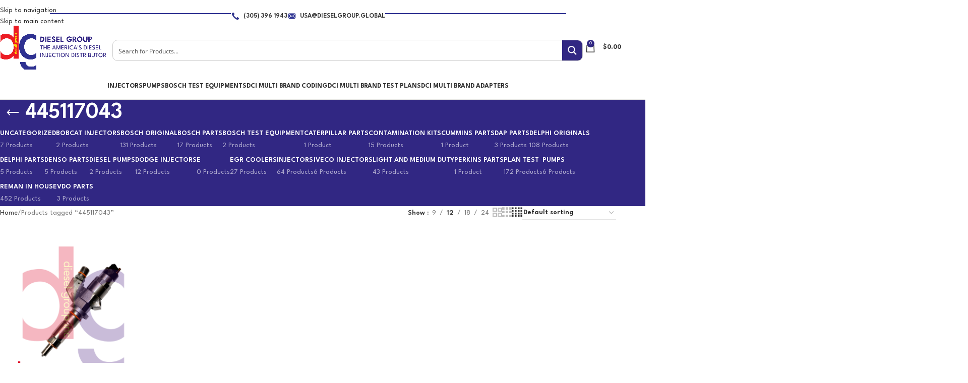

--- FILE ---
content_type: text/html; charset=UTF-8
request_url: https://dieselgroupus.com/product-tag/445117043/
body_size: 384987
content:
<!DOCTYPE html>
<html lang="en-US">
<head>
	<meta charset="UTF-8">
	<link rel="profile" href="https://gmpg.org/xfn/11">
	<link rel="pingback" href="https://dieselgroupus.com/xmlrpc.php">

	<title>445117043 &#8211; Diesel Group US</title>
<meta name='robots' content='max-image-preview:large' />
<!-- Google tag (gtag.js) consent mode dataLayer added by Site Kit -->
<script type="text/javascript" id="google_gtagjs-js-consent-mode-data-layer">
/* <![CDATA[ */
window.dataLayer = window.dataLayer || [];function gtag(){dataLayer.push(arguments);}
gtag('consent', 'default', {"ad_personalization":"denied","ad_storage":"denied","ad_user_data":"denied","analytics_storage":"denied","functionality_storage":"denied","security_storage":"denied","personalization_storage":"denied","region":["AT","BE","BG","CH","CY","CZ","DE","DK","EE","ES","FI","FR","GB","GR","HR","HU","IE","IS","IT","LI","LT","LU","LV","MT","NL","NO","PL","PT","RO","SE","SI","SK"],"wait_for_update":500});
window._googlesitekitConsentCategoryMap = {"statistics":["analytics_storage"],"marketing":["ad_storage","ad_user_data","ad_personalization"],"functional":["functionality_storage","security_storage"],"preferences":["personalization_storage"]};
window._googlesitekitConsents = {"ad_personalization":"denied","ad_storage":"denied","ad_user_data":"denied","analytics_storage":"denied","functionality_storage":"denied","security_storage":"denied","personalization_storage":"denied","region":["AT","BE","BG","CH","CY","CZ","DE","DK","EE","ES","FI","FR","GB","GR","HR","HU","IE","IS","IT","LI","LT","LU","LV","MT","NL","NO","PL","PT","RO","SE","SI","SK"],"wait_for_update":500};
/* ]]> */
</script>
<!-- End Google tag (gtag.js) consent mode dataLayer added by Site Kit -->
<link rel='dns-prefetch' href='//www.googletagmanager.com' />
<link rel='dns-prefetch' href='//fonts.googleapis.com' />
<link rel="alternate" type="application/rss+xml" title="Diesel Group US &raquo; Feed" href="https://dieselgroupus.com/feed/" />
<link rel="alternate" type="application/rss+xml" title="Diesel Group US &raquo; Comments Feed" href="https://dieselgroupus.com/comments/feed/" />
<link rel="alternate" type="application/rss+xml" title="Diesel Group US &raquo; 445117043 Tag Feed" href="https://dieselgroupus.com/product-tag/445117043/feed/" />
<style id='wp-img-auto-sizes-contain-inline-css' type='text/css'>
img:is([sizes=auto i],[sizes^="auto," i]){contain-intrinsic-size:3000px 1500px}
/*# sourceURL=wp-img-auto-sizes-contain-inline-css */
</style>
<link rel='stylesheet' id='wp-block-library-css' href='https://dieselgroupus.com/wp-includes/css/dist/block-library/style.min.css?ver=6.9' type='text/css' media='all' />
<style id='safe-svg-svg-icon-style-inline-css' type='text/css'>
.safe-svg-cover{text-align:center}.safe-svg-cover .safe-svg-inside{display:inline-block;max-width:100%}.safe-svg-cover svg{fill:currentColor;height:100%;max-height:100%;max-width:100%;width:100%}

/*# sourceURL=https://dieselgroupus.com/wp-content/plugins/safe-svg/dist/safe-svg-block-frontend.css */
</style>
<link rel='stylesheet' id='wp-components-css' href='https://dieselgroupus.com/wp-includes/css/dist/components/style.min.css?ver=6.9' type='text/css' media='all' />
<link rel='stylesheet' id='wp-preferences-css' href='https://dieselgroupus.com/wp-includes/css/dist/preferences/style.min.css?ver=6.9' type='text/css' media='all' />
<link rel='stylesheet' id='wp-block-editor-css' href='https://dieselgroupus.com/wp-includes/css/dist/block-editor/style.min.css?ver=6.9' type='text/css' media='all' />
<link rel='stylesheet' id='popup-maker-block-library-style-css' href='https://dieselgroupus.com/wp-content/plugins/popup-maker/dist/packages/block-library-style.css?ver=dbea705cfafe089d65f1' type='text/css' media='all' />
<style id='global-styles-inline-css' type='text/css'>
:root{--wp--preset--aspect-ratio--square: 1;--wp--preset--aspect-ratio--4-3: 4/3;--wp--preset--aspect-ratio--3-4: 3/4;--wp--preset--aspect-ratio--3-2: 3/2;--wp--preset--aspect-ratio--2-3: 2/3;--wp--preset--aspect-ratio--16-9: 16/9;--wp--preset--aspect-ratio--9-16: 9/16;--wp--preset--color--black: #000000;--wp--preset--color--cyan-bluish-gray: #abb8c3;--wp--preset--color--white: #ffffff;--wp--preset--color--pale-pink: #f78da7;--wp--preset--color--vivid-red: #cf2e2e;--wp--preset--color--luminous-vivid-orange: #ff6900;--wp--preset--color--luminous-vivid-amber: #fcb900;--wp--preset--color--light-green-cyan: #7bdcb5;--wp--preset--color--vivid-green-cyan: #00d084;--wp--preset--color--pale-cyan-blue: #8ed1fc;--wp--preset--color--vivid-cyan-blue: #0693e3;--wp--preset--color--vivid-purple: #9b51e0;--wp--preset--gradient--vivid-cyan-blue-to-vivid-purple: linear-gradient(135deg,rgb(6,147,227) 0%,rgb(155,81,224) 100%);--wp--preset--gradient--light-green-cyan-to-vivid-green-cyan: linear-gradient(135deg,rgb(122,220,180) 0%,rgb(0,208,130) 100%);--wp--preset--gradient--luminous-vivid-amber-to-luminous-vivid-orange: linear-gradient(135deg,rgb(252,185,0) 0%,rgb(255,105,0) 100%);--wp--preset--gradient--luminous-vivid-orange-to-vivid-red: linear-gradient(135deg,rgb(255,105,0) 0%,rgb(207,46,46) 100%);--wp--preset--gradient--very-light-gray-to-cyan-bluish-gray: linear-gradient(135deg,rgb(238,238,238) 0%,rgb(169,184,195) 100%);--wp--preset--gradient--cool-to-warm-spectrum: linear-gradient(135deg,rgb(74,234,220) 0%,rgb(151,120,209) 20%,rgb(207,42,186) 40%,rgb(238,44,130) 60%,rgb(251,105,98) 80%,rgb(254,248,76) 100%);--wp--preset--gradient--blush-light-purple: linear-gradient(135deg,rgb(255,206,236) 0%,rgb(152,150,240) 100%);--wp--preset--gradient--blush-bordeaux: linear-gradient(135deg,rgb(254,205,165) 0%,rgb(254,45,45) 50%,rgb(107,0,62) 100%);--wp--preset--gradient--luminous-dusk: linear-gradient(135deg,rgb(255,203,112) 0%,rgb(199,81,192) 50%,rgb(65,88,208) 100%);--wp--preset--gradient--pale-ocean: linear-gradient(135deg,rgb(255,245,203) 0%,rgb(182,227,212) 50%,rgb(51,167,181) 100%);--wp--preset--gradient--electric-grass: linear-gradient(135deg,rgb(202,248,128) 0%,rgb(113,206,126) 100%);--wp--preset--gradient--midnight: linear-gradient(135deg,rgb(2,3,129) 0%,rgb(40,116,252) 100%);--wp--preset--font-size--small: 13px;--wp--preset--font-size--medium: 20px;--wp--preset--font-size--large: 36px;--wp--preset--font-size--x-large: 42px;--wp--preset--spacing--20: 0.44rem;--wp--preset--spacing--30: 0.67rem;--wp--preset--spacing--40: 1rem;--wp--preset--spacing--50: 1.5rem;--wp--preset--spacing--60: 2.25rem;--wp--preset--spacing--70: 3.38rem;--wp--preset--spacing--80: 5.06rem;--wp--preset--shadow--natural: 6px 6px 9px rgba(0, 0, 0, 0.2);--wp--preset--shadow--deep: 12px 12px 50px rgba(0, 0, 0, 0.4);--wp--preset--shadow--sharp: 6px 6px 0px rgba(0, 0, 0, 0.2);--wp--preset--shadow--outlined: 6px 6px 0px -3px rgb(255, 255, 255), 6px 6px rgb(0, 0, 0);--wp--preset--shadow--crisp: 6px 6px 0px rgb(0, 0, 0);}:where(body) { margin: 0; }.wp-site-blocks > .alignleft { float: left; margin-right: 2em; }.wp-site-blocks > .alignright { float: right; margin-left: 2em; }.wp-site-blocks > .aligncenter { justify-content: center; margin-left: auto; margin-right: auto; }:where(.is-layout-flex){gap: 0.5em;}:where(.is-layout-grid){gap: 0.5em;}.is-layout-flow > .alignleft{float: left;margin-inline-start: 0;margin-inline-end: 2em;}.is-layout-flow > .alignright{float: right;margin-inline-start: 2em;margin-inline-end: 0;}.is-layout-flow > .aligncenter{margin-left: auto !important;margin-right: auto !important;}.is-layout-constrained > .alignleft{float: left;margin-inline-start: 0;margin-inline-end: 2em;}.is-layout-constrained > .alignright{float: right;margin-inline-start: 2em;margin-inline-end: 0;}.is-layout-constrained > .aligncenter{margin-left: auto !important;margin-right: auto !important;}.is-layout-constrained > :where(:not(.alignleft):not(.alignright):not(.alignfull)){margin-left: auto !important;margin-right: auto !important;}body .is-layout-flex{display: flex;}.is-layout-flex{flex-wrap: wrap;align-items: center;}.is-layout-flex > :is(*, div){margin: 0;}body .is-layout-grid{display: grid;}.is-layout-grid > :is(*, div){margin: 0;}body{padding-top: 0px;padding-right: 0px;padding-bottom: 0px;padding-left: 0px;}a:where(:not(.wp-element-button)){text-decoration: none;}:root :where(.wp-element-button, .wp-block-button__link){background-color: #32373c;border-width: 0;color: #fff;font-family: inherit;font-size: inherit;font-style: inherit;font-weight: inherit;letter-spacing: inherit;line-height: inherit;padding-top: calc(0.667em + 2px);padding-right: calc(1.333em + 2px);padding-bottom: calc(0.667em + 2px);padding-left: calc(1.333em + 2px);text-decoration: none;text-transform: inherit;}.has-black-color{color: var(--wp--preset--color--black) !important;}.has-cyan-bluish-gray-color{color: var(--wp--preset--color--cyan-bluish-gray) !important;}.has-white-color{color: var(--wp--preset--color--white) !important;}.has-pale-pink-color{color: var(--wp--preset--color--pale-pink) !important;}.has-vivid-red-color{color: var(--wp--preset--color--vivid-red) !important;}.has-luminous-vivid-orange-color{color: var(--wp--preset--color--luminous-vivid-orange) !important;}.has-luminous-vivid-amber-color{color: var(--wp--preset--color--luminous-vivid-amber) !important;}.has-light-green-cyan-color{color: var(--wp--preset--color--light-green-cyan) !important;}.has-vivid-green-cyan-color{color: var(--wp--preset--color--vivid-green-cyan) !important;}.has-pale-cyan-blue-color{color: var(--wp--preset--color--pale-cyan-blue) !important;}.has-vivid-cyan-blue-color{color: var(--wp--preset--color--vivid-cyan-blue) !important;}.has-vivid-purple-color{color: var(--wp--preset--color--vivid-purple) !important;}.has-black-background-color{background-color: var(--wp--preset--color--black) !important;}.has-cyan-bluish-gray-background-color{background-color: var(--wp--preset--color--cyan-bluish-gray) !important;}.has-white-background-color{background-color: var(--wp--preset--color--white) !important;}.has-pale-pink-background-color{background-color: var(--wp--preset--color--pale-pink) !important;}.has-vivid-red-background-color{background-color: var(--wp--preset--color--vivid-red) !important;}.has-luminous-vivid-orange-background-color{background-color: var(--wp--preset--color--luminous-vivid-orange) !important;}.has-luminous-vivid-amber-background-color{background-color: var(--wp--preset--color--luminous-vivid-amber) !important;}.has-light-green-cyan-background-color{background-color: var(--wp--preset--color--light-green-cyan) !important;}.has-vivid-green-cyan-background-color{background-color: var(--wp--preset--color--vivid-green-cyan) !important;}.has-pale-cyan-blue-background-color{background-color: var(--wp--preset--color--pale-cyan-blue) !important;}.has-vivid-cyan-blue-background-color{background-color: var(--wp--preset--color--vivid-cyan-blue) !important;}.has-vivid-purple-background-color{background-color: var(--wp--preset--color--vivid-purple) !important;}.has-black-border-color{border-color: var(--wp--preset--color--black) !important;}.has-cyan-bluish-gray-border-color{border-color: var(--wp--preset--color--cyan-bluish-gray) !important;}.has-white-border-color{border-color: var(--wp--preset--color--white) !important;}.has-pale-pink-border-color{border-color: var(--wp--preset--color--pale-pink) !important;}.has-vivid-red-border-color{border-color: var(--wp--preset--color--vivid-red) !important;}.has-luminous-vivid-orange-border-color{border-color: var(--wp--preset--color--luminous-vivid-orange) !important;}.has-luminous-vivid-amber-border-color{border-color: var(--wp--preset--color--luminous-vivid-amber) !important;}.has-light-green-cyan-border-color{border-color: var(--wp--preset--color--light-green-cyan) !important;}.has-vivid-green-cyan-border-color{border-color: var(--wp--preset--color--vivid-green-cyan) !important;}.has-pale-cyan-blue-border-color{border-color: var(--wp--preset--color--pale-cyan-blue) !important;}.has-vivid-cyan-blue-border-color{border-color: var(--wp--preset--color--vivid-cyan-blue) !important;}.has-vivid-purple-border-color{border-color: var(--wp--preset--color--vivid-purple) !important;}.has-vivid-cyan-blue-to-vivid-purple-gradient-background{background: var(--wp--preset--gradient--vivid-cyan-blue-to-vivid-purple) !important;}.has-light-green-cyan-to-vivid-green-cyan-gradient-background{background: var(--wp--preset--gradient--light-green-cyan-to-vivid-green-cyan) !important;}.has-luminous-vivid-amber-to-luminous-vivid-orange-gradient-background{background: var(--wp--preset--gradient--luminous-vivid-amber-to-luminous-vivid-orange) !important;}.has-luminous-vivid-orange-to-vivid-red-gradient-background{background: var(--wp--preset--gradient--luminous-vivid-orange-to-vivid-red) !important;}.has-very-light-gray-to-cyan-bluish-gray-gradient-background{background: var(--wp--preset--gradient--very-light-gray-to-cyan-bluish-gray) !important;}.has-cool-to-warm-spectrum-gradient-background{background: var(--wp--preset--gradient--cool-to-warm-spectrum) !important;}.has-blush-light-purple-gradient-background{background: var(--wp--preset--gradient--blush-light-purple) !important;}.has-blush-bordeaux-gradient-background{background: var(--wp--preset--gradient--blush-bordeaux) !important;}.has-luminous-dusk-gradient-background{background: var(--wp--preset--gradient--luminous-dusk) !important;}.has-pale-ocean-gradient-background{background: var(--wp--preset--gradient--pale-ocean) !important;}.has-electric-grass-gradient-background{background: var(--wp--preset--gradient--electric-grass) !important;}.has-midnight-gradient-background{background: var(--wp--preset--gradient--midnight) !important;}.has-small-font-size{font-size: var(--wp--preset--font-size--small) !important;}.has-medium-font-size{font-size: var(--wp--preset--font-size--medium) !important;}.has-large-font-size{font-size: var(--wp--preset--font-size--large) !important;}.has-x-large-font-size{font-size: var(--wp--preset--font-size--x-large) !important;}
:where(.wp-block-post-template.is-layout-flex){gap: 1.25em;}:where(.wp-block-post-template.is-layout-grid){gap: 1.25em;}
:where(.wp-block-term-template.is-layout-flex){gap: 1.25em;}:where(.wp-block-term-template.is-layout-grid){gap: 1.25em;}
:where(.wp-block-columns.is-layout-flex){gap: 2em;}:where(.wp-block-columns.is-layout-grid){gap: 2em;}
:root :where(.wp-block-pullquote){font-size: 1.5em;line-height: 1.6;}
/*# sourceURL=global-styles-inline-css */
</style>
<link rel='stylesheet' id='da-frontend-css' href='https://dieselgroupus.com/wp-content/plugins/download-attachments/css/frontend.css?ver=1.3.2' type='text/css' media='all' />
<style id='woocommerce-inline-inline-css' type='text/css'>
.woocommerce form .form-row .required { visibility: visible; }
/*# sourceURL=woocommerce-inline-inline-css */
</style>
<link rel='stylesheet' id='jet-menu-public-styles-css' href='https://dieselgroupus.com/wp-content/plugins/jet-menu/assets/public/css/public.css?ver=2.4.18' type='text/css' media='all' />
<link rel='stylesheet' id='elementor-frontend-css' href='https://dieselgroupus.com/wp-content/plugins/elementor/assets/css/frontend.min.css?ver=3.34.1' type='text/css' media='all' />
<link rel='stylesheet' id='widget-divider-css' href='https://dieselgroupus.com/wp-content/plugins/elementor/assets/css/widget-divider.min.css?ver=3.34.1' type='text/css' media='all' />
<link rel='stylesheet' id='e-popup-css' href='https://dieselgroupus.com/wp-content/plugins/elementor-pro/assets/css/conditionals/popup.min.css?ver=3.34.0' type='text/css' media='all' />
<link rel='stylesheet' id='e-animation-fadeInRight-css' href='https://dieselgroupus.com/wp-content/plugins/elementor/assets/lib/animations/styles/fadeInRight.min.css?ver=3.34.1' type='text/css' media='all' />
<link rel='stylesheet' id='widget-image-css' href='https://dieselgroupus.com/wp-content/plugins/elementor/assets/css/widget-image.min.css?ver=3.34.1' type='text/css' media='all' />
<link rel='stylesheet' id='widget-icon-list-css' href='https://dieselgroupus.com/wp-content/plugins/elementor/assets/css/widget-icon-list.min.css?ver=3.34.1' type='text/css' media='all' />
<link rel='stylesheet' id='elementor-icons-css' href='https://dieselgroupus.com/wp-content/plugins/elementor/assets/lib/eicons/css/elementor-icons.min.css?ver=5.45.0' type='text/css' media='all' />
<link rel='stylesheet' id='elementor-post-1512-css' href='https://dieselgroupus.com/wp-content/uploads/elementor/css/post-1512.css?ver=1768918957' type='text/css' media='all' />
<link rel='stylesheet' id='elementor-post-3098-css' href='https://dieselgroupus.com/wp-content/uploads/elementor/css/post-3098.css?ver=1768918957' type='text/css' media='all' />
<link rel='stylesheet' id='elementor-post-2139-css' href='https://dieselgroupus.com/wp-content/uploads/elementor/css/post-2139.css?ver=1768918958' type='text/css' media='all' />
<link rel='stylesheet' id='elementor-post-1610-css' href='https://dieselgroupus.com/wp-content/uploads/elementor/css/post-1610.css?ver=1768918958' type='text/css' media='all' />
<link rel='stylesheet' id='elementor-post-1599-css' href='https://dieselgroupus.com/wp-content/uploads/elementor/css/post-1599.css?ver=1768918958' type='text/css' media='all' />
<link rel='stylesheet' id='popup-maker-site-css' href='https://dieselgroupus.com/wp-content/plugins/popup-maker/dist/assets/site.css?ver=1.21.5' type='text/css' media='all' />
<style id='popup-maker-site-inline-css' type='text/css'>
/* Popup Google Fonts */
@import url('//fonts.googleapis.com/css?family=Montserrat:100');

/* Popup Theme 7106: Light Box */
.pum-theme-7106, .pum-theme-lightbox { background-color: rgba( 249, 249, 249, 0.38 ) } 
.pum-theme-7106 .pum-container, .pum-theme-lightbox .pum-container { padding: 18px; border-radius: 9px; border: 7px solid #312783; box-shadow: 0px 0px 17px 0px rgba( 160, 160, 160, 1.00 ); background-color: rgba( 255, 255, 255, 1.00 ) } 
.pum-theme-7106 .pum-title, .pum-theme-lightbox .pum-title { color: #000000; text-align: left; text-shadow: 0px 0px 0px rgba( 2, 2, 2, 0.23 ); font-family: inherit; font-weight: 100; font-size: 32px; line-height: 36px } 
.pum-theme-7106 .pum-content, .pum-theme-lightbox .pum-content { color: #000000; font-family: inherit; font-weight: 100 } 
.pum-theme-7106 .pum-content + .pum-close, .pum-theme-lightbox .pum-content + .pum-close { position: absolute; height: 26px; width: 26px; left: auto; right: -13px; bottom: auto; top: -13px; padding: 0px; color: #ffffff; font-family: Arial; font-weight: 100; font-size: 24px; line-height: 24px; border: 2px solid #ffffff; border-radius: 26px; box-shadow: 0px 0px 15px 1px rgba( 2, 2, 2, 0.75 ); text-shadow: 0px 0px 0px rgba( 0, 0, 0, 0.23 ); background-color: rgba( 0, 0, 0, 1.00 ) } 

/* Popup Theme 7107: Enterprise Blue */
.pum-theme-7107, .pum-theme-enterprise-blue { background-color: rgba( 0, 0, 0, 0.70 ) } 
.pum-theme-7107 .pum-container, .pum-theme-enterprise-blue .pum-container { padding: 28px; border-radius: 5px; border: 1px none #000000; box-shadow: 0px 10px 25px 4px rgba( 2, 2, 2, 0.50 ); background-color: rgba( 255, 255, 255, 1.00 ) } 
.pum-theme-7107 .pum-title, .pum-theme-enterprise-blue .pum-title { color: #315b7c; text-align: left; text-shadow: 0px 0px 0px rgba( 2, 2, 2, 0.23 ); font-family: inherit; font-weight: 100; font-size: 34px; line-height: 36px } 
.pum-theme-7107 .pum-content, .pum-theme-enterprise-blue .pum-content { color: #2d2d2d; font-family: inherit; font-weight: 100 } 
.pum-theme-7107 .pum-content + .pum-close, .pum-theme-enterprise-blue .pum-content + .pum-close { position: absolute; height: 28px; width: 28px; left: auto; right: 8px; bottom: auto; top: 8px; padding: 4px; color: #ffffff; font-family: Times New Roman; font-weight: 100; font-size: 20px; line-height: 20px; border: 1px none #ffffff; border-radius: 42px; box-shadow: 0px 0px 0px 0px rgba( 2, 2, 2, 0.23 ); text-shadow: 0px 0px 0px rgba( 0, 0, 0, 0.23 ); background-color: rgba( 49, 91, 124, 1.00 ) } 

/* Popup Theme 7108: Hello Box */
.pum-theme-7108, .pum-theme-hello-box { background-color: rgba( 0, 0, 0, 0.75 ) } 
.pum-theme-7108 .pum-container, .pum-theme-hello-box .pum-container { padding: 30px; border-radius: 80px; border: 14px solid #81d742; box-shadow: 0px 0px 0px 0px rgba( 2, 2, 2, 0.00 ); background-color: rgba( 255, 255, 255, 1.00 ) } 
.pum-theme-7108 .pum-title, .pum-theme-hello-box .pum-title { color: #2d2d2d; text-align: left; text-shadow: 0px 0px 0px rgba( 2, 2, 2, 0.23 ); font-family: Montserrat; font-weight: 100; font-size: 32px; line-height: 36px } 
.pum-theme-7108 .pum-content, .pum-theme-hello-box .pum-content { color: #2d2d2d; font-family: inherit; font-weight: 100 } 
.pum-theme-7108 .pum-content + .pum-close, .pum-theme-hello-box .pum-content + .pum-close { position: absolute; height: auto; width: auto; left: auto; right: -30px; bottom: auto; top: -30px; padding: 0px; color: #2d2d2d; font-family: Times New Roman; font-weight: 100; font-size: 32px; line-height: 28px; border: 1px none #ffffff; border-radius: 28px; box-shadow: 0px 0px 0px 0px rgba( 2, 2, 2, 0.23 ); text-shadow: 0px 0px 0px rgba( 0, 0, 0, 0.23 ); background-color: rgba( 255, 255, 255, 1.00 ) } 

/* Popup Theme 7109: Cutting Edge */
.pum-theme-7109, .pum-theme-cutting-edge { background-color: rgba( 0, 0, 0, 0.50 ) } 
.pum-theme-7109 .pum-container, .pum-theme-cutting-edge .pum-container { padding: 18px; border-radius: 0px; border: 1px none #000000; box-shadow: 0px 10px 25px 0px rgba( 2, 2, 2, 0.50 ); background-color: rgba( 30, 115, 190, 1.00 ) } 
.pum-theme-7109 .pum-title, .pum-theme-cutting-edge .pum-title { color: #ffffff; text-align: left; text-shadow: 0px 0px 0px rgba( 2, 2, 2, 0.23 ); font-family: Sans-Serif; font-weight: 100; font-size: 26px; line-height: 28px } 
.pum-theme-7109 .pum-content, .pum-theme-cutting-edge .pum-content { color: #ffffff; font-family: inherit; font-weight: 100 } 
.pum-theme-7109 .pum-content + .pum-close, .pum-theme-cutting-edge .pum-content + .pum-close { position: absolute; height: 24px; width: 24px; left: auto; right: 0px; bottom: auto; top: 0px; padding: 0px; color: #1e73be; font-family: Times New Roman; font-weight: 100; font-size: 32px; line-height: 24px; border: 1px none #ffffff; border-radius: 0px; box-shadow: -1px 1px 1px 0px rgba( 2, 2, 2, 0.10 ); text-shadow: -1px 1px 1px rgba( 0, 0, 0, 0.10 ); background-color: rgba( 238, 238, 34, 1.00 ) } 

/* Popup Theme 7110: Framed Border */
.pum-theme-7110, .pum-theme-framed-border { background-color: rgba( 255, 255, 255, 0.50 ) } 
.pum-theme-7110 .pum-container, .pum-theme-framed-border .pum-container { padding: 18px; border-radius: 0px; border: 20px outset #dd3333; box-shadow: 1px 1px 3px 0px rgba( 2, 2, 2, 0.97 ) inset; background-color: rgba( 255, 251, 239, 1.00 ) } 
.pum-theme-7110 .pum-title, .pum-theme-framed-border .pum-title { color: #000000; text-align: left; text-shadow: 0px 0px 0px rgba( 2, 2, 2, 0.23 ); font-family: inherit; font-weight: 100; font-size: 32px; line-height: 36px } 
.pum-theme-7110 .pum-content, .pum-theme-framed-border .pum-content { color: #2d2d2d; font-family: inherit; font-weight: 100 } 
.pum-theme-7110 .pum-content + .pum-close, .pum-theme-framed-border .pum-content + .pum-close { position: absolute; height: 20px; width: 20px; left: auto; right: -20px; bottom: auto; top: -20px; padding: 0px; color: #ffffff; font-family: Tahoma; font-weight: 700; font-size: 16px; line-height: 18px; border: 1px none #ffffff; border-radius: 0px; box-shadow: 0px 0px 0px 0px rgba( 2, 2, 2, 0.23 ); text-shadow: 0px 0px 0px rgba( 0, 0, 0, 0.23 ); background-color: rgba( 0, 0, 0, 0.55 ) } 

/* Popup Theme 7111: Floating Bar - Soft Blue */
.pum-theme-7111, .pum-theme-floating-bar { background-color: rgba( 255, 255, 255, 0.00 ) } 
.pum-theme-7111 .pum-container, .pum-theme-floating-bar .pum-container { padding: 8px; border-radius: 0px; border: 1px none #000000; box-shadow: 1px 1px 3px 0px rgba( 2, 2, 2, 0.23 ); background-color: rgba( 238, 246, 252, 1.00 ) } 
.pum-theme-7111 .pum-title, .pum-theme-floating-bar .pum-title { color: #505050; text-align: left; text-shadow: 0px 0px 0px rgba( 2, 2, 2, 0.23 ); font-family: inherit; font-weight: 400; font-size: 32px; line-height: 36px } 
.pum-theme-7111 .pum-content, .pum-theme-floating-bar .pum-content { color: #505050; font-family: inherit; font-weight: 400 } 
.pum-theme-7111 .pum-content + .pum-close, .pum-theme-floating-bar .pum-content + .pum-close { position: absolute; height: 18px; width: 18px; left: auto; right: 5px; bottom: auto; top: 50%; padding: 0px; color: #505050; font-family: Sans-Serif; font-weight: 700; font-size: 15px; line-height: 18px; border: 1px solid #505050; border-radius: 15px; box-shadow: 0px 0px 0px 0px rgba( 2, 2, 2, 0.00 ); text-shadow: 0px 0px 0px rgba( 0, 0, 0, 0.00 ); background-color: rgba( 255, 255, 255, 0.00 ); transform: translate(0, -50%) } 

/* Popup Theme 7112: Content Only - For use with page builders or block editor */
.pum-theme-7112, .pum-theme-content-only { background-color: rgba( 0, 0, 0, 0.70 ) } 
.pum-theme-7112 .pum-container, .pum-theme-content-only .pum-container { padding: 0px; border-radius: 0px; border: 1px none #000000; box-shadow: 0px 0px 0px 0px rgba( 2, 2, 2, 0.00 ) } 
.pum-theme-7112 .pum-title, .pum-theme-content-only .pum-title { color: #000000; text-align: left; text-shadow: 0px 0px 0px rgba( 2, 2, 2, 0.23 ); font-family: inherit; font-weight: 400; font-size: 32px; line-height: 36px } 
.pum-theme-7112 .pum-content, .pum-theme-content-only .pum-content { color: #8c8c8c; font-family: inherit; font-weight: 400 } 
.pum-theme-7112 .pum-content + .pum-close, .pum-theme-content-only .pum-content + .pum-close { position: absolute; height: 18px; width: 18px; left: auto; right: 7px; bottom: auto; top: 7px; padding: 0px; color: #000000; font-family: inherit; font-weight: 700; font-size: 20px; line-height: 20px; border: 1px none #ffffff; border-radius: 15px; box-shadow: 0px 0px 0px 0px rgba( 2, 2, 2, 0.00 ); text-shadow: 0px 0px 0px rgba( 0, 0, 0, 0.00 ); background-color: rgba( 255, 255, 255, 0.00 ) } 

/* Popup Theme 7105: Default Theme */
.pum-theme-7105, .pum-theme-default-theme { background-color: rgba( 255, 255, 255, 1.00 ) } 
.pum-theme-7105 .pum-container, .pum-theme-default-theme .pum-container { padding: 18px; border-radius: 0px; border: 1px none #000000; box-shadow: 1px 1px 3px 0px rgba( 2, 2, 2, 0.23 ); background-color: rgba( 249, 249, 249, 1.00 ) } 
.pum-theme-7105 .pum-title, .pum-theme-default-theme .pum-title { color: #000000; text-align: left; text-shadow: 0px 0px 0px rgba( 2, 2, 2, 0.23 ); font-family: inherit; font-weight: 400; font-size: 32px; font-style: normal; line-height: 36px } 
.pum-theme-7105 .pum-content, .pum-theme-default-theme .pum-content { color: #8c8c8c; font-family: inherit; font-weight: 400; font-style: inherit } 
.pum-theme-7105 .pum-content + .pum-close, .pum-theme-default-theme .pum-content + .pum-close { position: absolute; height: auto; width: auto; left: auto; right: 0px; bottom: auto; top: 0px; padding: 8px; color: #ffffff; font-family: inherit; font-weight: 400; font-size: 12px; font-style: inherit; line-height: 36px; border: 1px none #ffffff; border-radius: 0px; box-shadow: 1px 1px 3px 0px rgba( 2, 2, 2, 0.23 ); text-shadow: 0px 0px 0px rgba( 0, 0, 0, 0.23 ); background-color: rgba( 0, 183, 205, 1.00 ) } 

#pum-7452 {z-index: 1999999999}
#pum-7114 {z-index: 1999999999}
#pum-7113 {z-index: 1999999999}

/*# sourceURL=popup-maker-site-inline-css */
</style>
<link rel='stylesheet' id='photoswipe-css' href='https://dieselgroupus.com/wp-content/plugins/woocommerce/assets/css/photoswipe/photoswipe.min.css?ver=10.3.5' type='text/css' media='all' />
<link rel='stylesheet' id='photoswipe-default-skin-css' href='https://dieselgroupus.com/wp-content/plugins/woocommerce/assets/css/photoswipe/default-skin/default-skin.min.css?ver=10.3.5' type='text/css' media='all' />
<link rel='stylesheet' id='yith_wapo_front-css' href='https://dieselgroupus.com/wp-content/plugins/yith-woocommerce-advanced-product-options-premium/assets/css/front.css?ver=4.19.1' type='text/css' media='all' />
<style id='yith_wapo_front-inline-css' type='text/css'>
:root{--yith-wapo-required-option-color:#AF2323;--yith-wapo-checkbox-style:50%;--yith-wapo-color-swatch-style:50%;--yith-wapo-label-font-size:16px;--yith-wapo-description-font-size:12px;--yith-wapo-color-swatch-size:40px;--yith-wapo-block-padding:0px 0px 0px 0px ;--yith-wapo-block-background-color:#ffffff;--yith-wapo-accent-color-color:#03bfac;--yith-wapo-form-border-color-color:#7a7a7a;--yith-wapo-price-box-colors-text:#474747;--yith-wapo-price-box-colors-background:#ffffff;--yith-wapo-uploads-file-colors-background:#f3f3f3;--yith-wapo-uploads-file-colors-border:#c4c4c4;--yith-wapo-tooltip-colors-text:#ffffff;--yith-wapo-tooltip-colors-background:#03bfac;}
/*# sourceURL=yith_wapo_front-inline-css */
</style>
<link rel='stylesheet' id='yith_wapo_jquery-ui-css' href='https://dieselgroupus.com/wp-content/plugins/yith-woocommerce-advanced-product-options-premium/assets/css/jquery/jquery-ui-1.13.2.css?ver=4.19.1' type='text/css' media='all' />
<link rel='stylesheet' id='dashicons-css' href='https://dieselgroupus.com/wp-includes/css/dashicons.min.css?ver=6.9' type='text/css' media='all' />
<style id='dashicons-inline-css' type='text/css'>
[data-font="Dashicons"]:before {font-family: 'Dashicons' !important;content: attr(data-icon) !important;speak: none !important;font-weight: normal !important;font-variant: normal !important;text-transform: none !important;line-height: 1 !important;font-style: normal !important;-webkit-font-smoothing: antialiased !important;-moz-osx-font-smoothing: grayscale !important;}
/*# sourceURL=dashicons-inline-css */
</style>
<link rel='stylesheet' id='yith-plugin-fw-icon-font-css' href='https://dieselgroupus.com/wp-content/plugins/yith-woocommerce-advanced-product-options-premium/plugin-fw/assets/css/yith-icon.css?ver=4.6.2' type='text/css' media='all' />
<link rel='stylesheet' id='wp-color-picker-css' href='https://dieselgroupus.com/wp-admin/css/color-picker.min.css?ver=6.9' type='text/css' media='all' />
<link rel='stylesheet' id='wd-style-base-css' href='https://dieselgroupus.com/wp-content/themes/woodmart/css/parts/base.min.css?ver=8.3.2' type='text/css' media='all' />
<link rel='stylesheet' id='wd-helpers-wpb-elem-css' href='https://dieselgroupus.com/wp-content/themes/woodmart/css/parts/helpers-wpb-elem.min.css?ver=8.3.2' type='text/css' media='all' />
<link rel='stylesheet' id='wd-revolution-slider-css' href='https://dieselgroupus.com/wp-content/themes/woodmart/css/parts/int-rev-slider.min.css?ver=8.3.2' type='text/css' media='all' />
<link rel='stylesheet' id='wd-woo-paypal-payments-css' href='https://dieselgroupus.com/wp-content/themes/woodmart/css/parts/int-woo-paypal-payments.min.css?ver=8.3.2' type='text/css' media='all' />
<link rel='stylesheet' id='wd-elementor-base-css' href='https://dieselgroupus.com/wp-content/themes/woodmart/css/parts/int-elem-base.min.css?ver=8.3.2' type='text/css' media='all' />
<link rel='stylesheet' id='wd-elementor-pro-base-css' href='https://dieselgroupus.com/wp-content/themes/woodmart/css/parts/int-elementor-pro.min.css?ver=8.3.2' type='text/css' media='all' />
<link rel='stylesheet' id='wd-woocommerce-base-css' href='https://dieselgroupus.com/wp-content/themes/woodmart/css/parts/woocommerce-base.min.css?ver=8.3.2' type='text/css' media='all' />
<link rel='stylesheet' id='wd-mod-star-rating-css' href='https://dieselgroupus.com/wp-content/themes/woodmart/css/parts/mod-star-rating.min.css?ver=8.3.2' type='text/css' media='all' />
<link rel='stylesheet' id='wd-woocommerce-block-notices-css' href='https://dieselgroupus.com/wp-content/themes/woodmart/css/parts/woo-mod-block-notices.min.css?ver=8.3.2' type='text/css' media='all' />
<link rel='stylesheet' id='wd-widget-active-filters-css' href='https://dieselgroupus.com/wp-content/themes/woodmart/css/parts/woo-widget-active-filters.min.css?ver=8.3.2' type='text/css' media='all' />
<link rel='stylesheet' id='wd-woo-shop-predefined-css' href='https://dieselgroupus.com/wp-content/themes/woodmart/css/parts/woo-shop-predefined.min.css?ver=8.3.2' type='text/css' media='all' />
<link rel='stylesheet' id='wd-shop-title-categories-css' href='https://dieselgroupus.com/wp-content/themes/woodmart/css/parts/woo-categories-loop-nav.min.css?ver=8.3.2' type='text/css' media='all' />
<link rel='stylesheet' id='wd-woo-categories-loop-nav-mobile-accordion-css' href='https://dieselgroupus.com/wp-content/themes/woodmart/css/parts/woo-categories-loop-nav-mobile-accordion.min.css?ver=8.3.2' type='text/css' media='all' />
<link rel='stylesheet' id='wd-woo-shop-el-products-per-page-css' href='https://dieselgroupus.com/wp-content/themes/woodmart/css/parts/woo-shop-el-products-per-page.min.css?ver=8.3.2' type='text/css' media='all' />
<link rel='stylesheet' id='wd-woo-shop-page-title-css' href='https://dieselgroupus.com/wp-content/themes/woodmart/css/parts/woo-shop-page-title.min.css?ver=8.3.2' type='text/css' media='all' />
<link rel='stylesheet' id='wd-woo-mod-shop-loop-head-css' href='https://dieselgroupus.com/wp-content/themes/woodmart/css/parts/woo-mod-shop-loop-head.min.css?ver=8.3.2' type='text/css' media='all' />
<link rel='stylesheet' id='wd-woo-shop-el-order-by-css' href='https://dieselgroupus.com/wp-content/themes/woodmart/css/parts/woo-shop-el-order-by.min.css?ver=8.3.2' type='text/css' media='all' />
<link rel='stylesheet' id='wd-woo-shop-el-products-view-css' href='https://dieselgroupus.com/wp-content/themes/woodmart/css/parts/woo-shop-el-products-view.min.css?ver=8.3.2' type='text/css' media='all' />
<link rel='stylesheet' id='wd-wp-blocks-css' href='https://dieselgroupus.com/wp-content/themes/woodmart/css/parts/wp-blocks.min.css?ver=8.3.2' type='text/css' media='all' />
<link rel='stylesheet' id='xts-google-fonts-css' href='https://fonts.googleapis.com/css?family=League+Spartan%3A400%2C600%2C500%2C700&#038;ver=8.3.2' type='text/css' media='all' />
<link rel='stylesheet' id='elementor-gf-local-roboto-css' href='https://dieselgroupus.com/wp-content/uploads/elementor/google-fonts/css/roboto.css?ver=1743429172' type='text/css' media='all' />
<link rel='stylesheet' id='elementor-gf-local-robotoslab-css' href='https://dieselgroupus.com/wp-content/uploads/elementor/google-fonts/css/robotoslab.css?ver=1743429178' type='text/css' media='all' />
<link rel='stylesheet' id='elementor-icons-shared-0-css' href='https://dieselgroupus.com/wp-content/plugins/elementor/assets/lib/font-awesome/css/fontawesome.min.css?ver=5.15.3' type='text/css' media='all' />
<link rel='stylesheet' id='elementor-icons-fa-solid-css' href='https://dieselgroupus.com/wp-content/plugins/elementor/assets/lib/font-awesome/css/solid.min.css?ver=5.15.3' type='text/css' media='all' />
<script type="text/template" id="tmpl-variation-template">
	<div class="woocommerce-variation-description">{{{ data.variation.variation_description }}}</div>
	<div class="woocommerce-variation-price">{{{ data.variation.price_html }}}</div>
	<div class="woocommerce-variation-availability">{{{ data.variation.availability_html }}}</div>
</script>
<script type="text/template" id="tmpl-unavailable-variation-template">
	<p role="alert">Sorry, this product is unavailable. Please choose a different combination.</p>
</script>
<script type="text/javascript" src="https://dieselgroupus.com/wp-includes/js/jquery/jquery.min.js?ver=3.7.1" id="jquery-core-js"></script>
<script type="text/javascript" src="https://dieselgroupus.com/wp-includes/js/jquery/jquery-migrate.min.js?ver=3.4.1" id="jquery-migrate-js"></script>
<script type="text/javascript" src="https://dieselgroupus.com/wp-content/plugins/woocommerce/assets/js/jquery-blockui/jquery.blockUI.min.js?ver=2.7.0-wc.10.3.5" id="wc-jquery-blockui-js" data-wp-strategy="defer"></script>
<script type="text/javascript" id="wc-add-to-cart-js-extra">
/* <![CDATA[ */
var wc_add_to_cart_params = {"ajax_url":"/wp-admin/admin-ajax.php","wc_ajax_url":"/?wc-ajax=%%endpoint%%","i18n_view_cart":"View cart","cart_url":"https://dieselgroupus.com/cart-2/","is_cart":"","cart_redirect_after_add":"yes"};
//# sourceURL=wc-add-to-cart-js-extra
/* ]]> */
</script>
<script type="text/javascript" src="https://dieselgroupus.com/wp-content/plugins/woocommerce/assets/js/frontend/add-to-cart.min.js?ver=10.3.5" id="wc-add-to-cart-js" defer="defer" data-wp-strategy="defer"></script>
<script type="text/javascript" src="https://dieselgroupus.com/wp-content/plugins/woocommerce/assets/js/js-cookie/js.cookie.min.js?ver=2.1.4-wc.10.3.5" id="wc-js-cookie-js" defer="defer" data-wp-strategy="defer"></script>
<script type="text/javascript" id="woocommerce-js-extra">
/* <![CDATA[ */
var woocommerce_params = {"ajax_url":"/wp-admin/admin-ajax.php","wc_ajax_url":"/?wc-ajax=%%endpoint%%","i18n_password_show":"Show password","i18n_password_hide":"Hide password"};
//# sourceURL=woocommerce-js-extra
/* ]]> */
</script>
<script type="text/javascript" src="https://dieselgroupus.com/wp-content/plugins/woocommerce/assets/js/frontend/woocommerce.min.js?ver=10.3.5" id="woocommerce-js" defer="defer" data-wp-strategy="defer"></script>
<script type="text/javascript" src="https://dieselgroupus.com/wp-includes/js/underscore.min.js?ver=1.13.7" id="underscore-js"></script>
<script type="text/javascript" id="wp-util-js-extra">
/* <![CDATA[ */
var _wpUtilSettings = {"ajax":{"url":"/wp-admin/admin-ajax.php"}};
//# sourceURL=wp-util-js-extra
/* ]]> */
</script>
<script type="text/javascript" src="https://dieselgroupus.com/wp-includes/js/wp-util.min.js?ver=6.9" id="wp-util-js"></script>

<!-- Google tag (gtag.js) snippet added by Site Kit -->
<!-- Google Analytics snippet added by Site Kit -->
<!-- Google Ads snippet added by Site Kit -->
<script type="text/javascript" src="https://www.googletagmanager.com/gtag/js?id=GT-NFXC457" id="google_gtagjs-js" async></script>
<script type="text/javascript" id="google_gtagjs-js-after">
/* <![CDATA[ */
window.dataLayer = window.dataLayer || [];function gtag(){dataLayer.push(arguments);}
gtag("set","linker",{"domains":["dieselgroupus.com"]});
gtag("js", new Date());
gtag("set", "developer_id.dZTNiMT", true);
gtag("config", "GT-NFXC457");
gtag("config", "AW-11266136292");
//# sourceURL=google_gtagjs-js-after
/* ]]> */
</script>
<script type="text/javascript" src="https://dieselgroupus.com/wp-content/themes/woodmart/js/libs/device.min.js?ver=8.3.2" id="wd-device-library-js"></script>
<script type="text/javascript" src="https://dieselgroupus.com/wp-content/themes/woodmart/js/scripts/global/scrollBar.min.js?ver=8.3.2" id="wd-scrollbar-js"></script>
<link rel="https://api.w.org/" href="https://dieselgroupus.com/wp-json/" /><link rel="alternate" title="JSON" type="application/json" href="https://dieselgroupus.com/wp-json/wp/v2/product_tag/581" /><link rel="EditURI" type="application/rsd+xml" title="RSD" href="https://dieselgroupus.com/xmlrpc.php?rsd" />
<meta name="generator" content="WordPress 6.9" />
<meta name="generator" content="WooCommerce 10.3.5" />
<meta name="generator" content="Site Kit by Google 1.168.0" /><!-- Google site verification - Google for WooCommerce -->
<meta name="google-site-verification" content="SCnTZdM6SyeShFw3m-qOMYXA2ISxysLPjJNSiI-COXY" />
					<meta name="viewport" content="width=device-width, initial-scale=1.0, maximum-scale=1.0, user-scalable=no">
										<noscript><style>.woocommerce-product-gallery{ opacity: 1 !important; }</style></noscript>
	<meta name="generator" content="Elementor 3.34.1; features: additional_custom_breakpoints; settings: css_print_method-external, google_font-enabled, font_display-swap">
			<style>
				.e-con.e-parent:nth-of-type(n+4):not(.e-lazyloaded):not(.e-no-lazyload),
				.e-con.e-parent:nth-of-type(n+4):not(.e-lazyloaded):not(.e-no-lazyload) * {
					background-image: none !important;
				}
				@media screen and (max-height: 1024px) {
					.e-con.e-parent:nth-of-type(n+3):not(.e-lazyloaded):not(.e-no-lazyload),
					.e-con.e-parent:nth-of-type(n+3):not(.e-lazyloaded):not(.e-no-lazyload) * {
						background-image: none !important;
					}
				}
				@media screen and (max-height: 640px) {
					.e-con.e-parent:nth-of-type(n+2):not(.e-lazyloaded):not(.e-no-lazyload),
					.e-con.e-parent:nth-of-type(n+2):not(.e-lazyloaded):not(.e-no-lazyload) * {
						background-image: none !important;
					}
				}
			</style>
			
<!-- Google Tag Manager snippet added by Site Kit -->
<script type="text/javascript">
/* <![CDATA[ */

			( function( w, d, s, l, i ) {
				w[l] = w[l] || [];
				w[l].push( {'gtm.start': new Date().getTime(), event: 'gtm.js'} );
				var f = d.getElementsByTagName( s )[0],
					j = d.createElement( s ), dl = l != 'dataLayer' ? '&l=' + l : '';
				j.async = true;
				j.src = 'https://www.googletagmanager.com/gtm.js?id=' + i + dl;
				f.parentNode.insertBefore( j, f );
			} )( window, document, 'script', 'dataLayer', 'GTM-KZCGGTZ' );
			
/* ]]> */
</script>

<!-- End Google Tag Manager snippet added by Site Kit -->
<meta name="generator" content="Powered by Slider Revolution 6.7.40 - responsive, Mobile-Friendly Slider Plugin for WordPress with comfortable drag and drop interface." />
<link rel="icon" href="https://dieselgroupus.com/wp-content/uploads/2023/09/cropped-cropped-flaticon-150x150.png" sizes="32x32" />
<link rel="icon" href="https://dieselgroupus.com/wp-content/uploads/2023/09/cropped-cropped-flaticon-300x300.png" sizes="192x192" />
<link rel="apple-touch-icon" href="https://dieselgroupus.com/wp-content/uploads/2023/09/cropped-cropped-flaticon-300x300.png" />
<meta name="msapplication-TileImage" content="https://dieselgroupus.com/wp-content/uploads/2023/09/cropped-cropped-flaticon-300x300.png" />
<script>function setREVStartSize(e){
			//window.requestAnimationFrame(function() {
				window.RSIW = window.RSIW===undefined ? window.innerWidth : window.RSIW;
				window.RSIH = window.RSIH===undefined ? window.innerHeight : window.RSIH;
				try {
					var pw = document.getElementById(e.c).parentNode.offsetWidth,
						newh;
					pw = pw===0 || isNaN(pw) || (e.l=="fullwidth" || e.layout=="fullwidth") ? window.RSIW : pw;
					e.tabw = e.tabw===undefined ? 0 : parseInt(e.tabw);
					e.thumbw = e.thumbw===undefined ? 0 : parseInt(e.thumbw);
					e.tabh = e.tabh===undefined ? 0 : parseInt(e.tabh);
					e.thumbh = e.thumbh===undefined ? 0 : parseInt(e.thumbh);
					e.tabhide = e.tabhide===undefined ? 0 : parseInt(e.tabhide);
					e.thumbhide = e.thumbhide===undefined ? 0 : parseInt(e.thumbhide);
					e.mh = e.mh===undefined || e.mh=="" || e.mh==="auto" ? 0 : parseInt(e.mh,0);
					if(e.layout==="fullscreen" || e.l==="fullscreen")
						newh = Math.max(e.mh,window.RSIH);
					else{
						e.gw = Array.isArray(e.gw) ? e.gw : [e.gw];
						for (var i in e.rl) if (e.gw[i]===undefined || e.gw[i]===0) e.gw[i] = e.gw[i-1];
						e.gh = e.el===undefined || e.el==="" || (Array.isArray(e.el) && e.el.length==0)? e.gh : e.el;
						e.gh = Array.isArray(e.gh) ? e.gh : [e.gh];
						for (var i in e.rl) if (e.gh[i]===undefined || e.gh[i]===0) e.gh[i] = e.gh[i-1];
											
						var nl = new Array(e.rl.length),
							ix = 0,
							sl;
						e.tabw = e.tabhide>=pw ? 0 : e.tabw;
						e.thumbw = e.thumbhide>=pw ? 0 : e.thumbw;
						e.tabh = e.tabhide>=pw ? 0 : e.tabh;
						e.thumbh = e.thumbhide>=pw ? 0 : e.thumbh;
						for (var i in e.rl) nl[i] = e.rl[i]<window.RSIW ? 0 : e.rl[i];
						sl = nl[0];
						for (var i in nl) if (sl>nl[i] && nl[i]>0) { sl = nl[i]; ix=i;}
						var m = pw>(e.gw[ix]+e.tabw+e.thumbw) ? 1 : (pw-(e.tabw+e.thumbw)) / (e.gw[ix]);
						newh =  (e.gh[ix] * m) + (e.tabh + e.thumbh);
					}
					var el = document.getElementById(e.c);
					if (el!==null && el) el.style.height = newh+"px";
					el = document.getElementById(e.c+"_wrapper");
					if (el!==null && el) {
						el.style.height = newh+"px";
						el.style.display = "block";
					}
				} catch(e){
					console.log("Failure at Presize of Slider:" + e)
				}
			//});
		  };</script>
		<style type="text/css" id="wp-custom-css">
			#button-body:before{
	position: absolute;
	opacity: 1;
	background-color: red !important;
}

.grecaptcha-badge{
	display: none !important
}
/* Ajustar el contenedor del popup para que no desborde */
.pum-container {
    overflow: hidden !important;
    max-width: 90% !important; /* Asegura que no sea más ancho que la pantalla */
}

		</style>
		<style>
		
		</style>			<style id="wd-style-default_header-css" data-type="wd-style-default_header">
				:root{
	--wd-top-bar-h: 42px;
	--wd-top-bar-sm-h: 40px;
	--wd-top-bar-sticky-h: .00001px;
	--wd-top-bar-brd-w: .00001px;

	--wd-header-general-h: 104px;
	--wd-header-general-sm-h: 108px;
	--wd-header-general-sticky-h: .00001px;
	--wd-header-general-brd-w: 00px;

	--wd-header-bottom-h: 50px;
	--wd-header-bottom-sm-h: .00001px;
	--wd-header-bottom-sticky-h: .00001px;
	--wd-header-bottom-brd-w: 2px;

	--wd-header-clone-h: .00001px;

	--wd-header-brd-w: calc(var(--wd-top-bar-brd-w) + var(--wd-header-general-brd-w) + var(--wd-header-bottom-brd-w));
	--wd-header-h: calc(var(--wd-top-bar-h) + var(--wd-header-general-h) + var(--wd-header-bottom-h) + var(--wd-header-brd-w));
	--wd-header-sticky-h: calc(var(--wd-top-bar-sticky-h) + var(--wd-header-general-sticky-h) + var(--wd-header-bottom-sticky-h) + var(--wd-header-clone-h) + var(--wd-header-brd-w));
	--wd-header-sm-h: calc(var(--wd-top-bar-sm-h) + var(--wd-header-general-sm-h) + var(--wd-header-bottom-sm-h) + var(--wd-header-brd-w));
}

.whb-top-bar .wd-dropdown {
	margin-top: 0px;
}

.whb-top-bar .wd-dropdown:after {
	height: 11px;
}




:root:has(.whb-general-header.whb-border-boxed) {
	--wd-header-general-brd-w: .00001px;
}

@media (max-width: 1024px) {
:root:has(.whb-general-header.whb-hidden-mobile) {
	--wd-header-general-brd-w: .00001px;
}
}

:root:has(.whb-header-bottom.whb-border-boxed) {
	--wd-header-bottom-brd-w: .00001px;
}

@media (max-width: 1024px) {
:root:has(.whb-header-bottom.whb-hidden-mobile) {
	--wd-header-bottom-brd-w: .00001px;
}
}

.whb-header-bottom .wd-dropdown {
	margin-top: 4px;
}

.whb-header-bottom .wd-dropdown:after {
	height: 15px;
}



		
.whb-general-header {
	border-color: rgba(129, 129, 129, 0.2);border-bottom-width: 00px;border-bottom-style: solid;
}

.whb-header-bottom {
	border-color: rgba(227, 227, 227, 1);border-bottom-width: 2px;border-bottom-style: solid;
}
			</style>
						<style id="wd-style-theme_settings_default-css" data-type="wd-style-theme_settings_default">
				@font-face {
	font-weight: normal;
	font-style: normal;
	font-family: "woodmart-font";
	src: url("//dieselgroupus.com/wp-content/themes/woodmart/fonts/woodmart-font-1-400.woff2?v=8.3.2") format("woff2");
}

@font-face {
	font-family: "star";
	font-weight: 400;
	font-style: normal;
	src: url("//dieselgroupus.com/wp-content/plugins/woocommerce/assets/fonts/star.eot?#iefix") format("embedded-opentype"), url("//dieselgroupus.com/wp-content/plugins/woocommerce/assets/fonts/star.woff") format("woff"), url("//dieselgroupus.com/wp-content/plugins/woocommerce/assets/fonts/star.ttf") format("truetype"), url("//dieselgroupus.com/wp-content/plugins/woocommerce/assets/fonts/star.svg#star") format("svg");
}

@font-face {
	font-family: "WooCommerce";
	font-weight: 400;
	font-style: normal;
	src: url("//dieselgroupus.com/wp-content/plugins/woocommerce/assets/fonts/WooCommerce.eot?#iefix") format("embedded-opentype"), url("//dieselgroupus.com/wp-content/plugins/woocommerce/assets/fonts/WooCommerce.woff") format("woff"), url("//dieselgroupus.com/wp-content/plugins/woocommerce/assets/fonts/WooCommerce.ttf") format("truetype"), url("//dieselgroupus.com/wp-content/plugins/woocommerce/assets/fonts/WooCommerce.svg#WooCommerce") format("svg");
}

:root {
	--wd-text-font: "League Spartan", Arial, Helvetica, sans-serif;
	--wd-text-font-weight: 400;
	--wd-text-color: #777777;
	--wd-text-font-size: 14px;
	--wd-title-font: "League Spartan", Arial, Helvetica, sans-serif;
	--wd-title-font-weight: 600;
	--wd-title-color: #242424;
	--wd-entities-title-font: "League Spartan", Arial, Helvetica, sans-serif;
	--wd-entities-title-font-weight: 500;
	--wd-entities-title-color: #333333;
	--wd-entities-title-color-hover: rgb(51 51 51 / 65%);
	--wd-alternative-font: "League Spartan", Arial, Helvetica, sans-serif;
	--wd-widget-title-font: "League Spartan", Arial, Helvetica, sans-serif;
	--wd-widget-title-font-weight: 600;
	--wd-widget-title-transform: uppercase;
	--wd-widget-title-color: #333;
	--wd-widget-title-font-size: 16px;
	--wd-header-el-font: "League Spartan", Arial, Helvetica, sans-serif;
	--wd-header-el-font-weight: 700;
	--wd-header-el-transform: uppercase;
	--wd-header-el-font-size: 13px;
	--wd-otl-style: dotted;
	--wd-otl-width: 2px;
	--wd-primary-color: rgb(49,39,131);
	--wd-alternative-color: rgb(237,28,36);
	--btn-default-bgcolor: #f7f7f7;
	--btn-default-bgcolor-hover: #efefef;
	--btn-accented-bgcolor: rgb(49,39,131);
	--btn-accented-bgcolor-hover: rgb(48,37,130);
	--wd-form-brd-width: 1px;
	--notices-success-bg: rgb(46,49,146);
	--notices-success-color: #fff;
	--notices-warning-bg: #E0B252;
	--notices-warning-color: #fff;
	--wd-link-color: #333333;
	--wd-link-color-hover: #242424;
}
.wd-age-verify-wrap {
	--wd-popup-width: 500px;
}
.wd-popup.wd-promo-popup {
	background-color: #111111;
	background-image: none;
	background-repeat: no-repeat;
	background-size: contain;
	background-position: left center;
}
.wd-promo-popup-wrap {
	--wd-popup-width: 800px;
}
:is(.woodmart-woocommerce-layered-nav, .wd-product-category-filter) .wd-scroll-content {
	max-height: 223px;
}
.wd-page-title .wd-page-title-bg img {
	object-fit: cover;
	object-position: center center;
}
.wd-footer {
	background-color: rgb(249,249,249);
	background-image: none;
}
.mfp-wrap.wd-popup-quick-view-wrap {
	--wd-popup-width: 920px;
}
:root{
--wd-container-w: 1222px;
--wd-form-brd-radius: 5px;
--btn-default-color: #333;
--btn-default-color-hover: #333;
--btn-accented-color: #fff;
--btn-accented-color-hover: #fff;
--btn-default-brd-radius: 5px;
--btn-default-box-shadow: none;
--btn-default-box-shadow-hover: none;
--btn-accented-brd-radius: 5px;
--btn-accented-box-shadow: none;
--btn-accented-box-shadow-hover: none;
--wd-brd-radius: 8px;
}

@media (min-width: 1222px) {
section.elementor-section.wd-section-stretch > .elementor-container {
margin-left: auto;
margin-right: auto;
}
}


.wd-page-title {
background-color: rgb(49,39,131);
}

			</style>
			
		<!-- Global site tag (gtag.js) - Google Ads: AW-17191698534 - Google for WooCommerce -->
		<script async src="https://www.googletagmanager.com/gtag/js?id=AW-17191698534"></script>
		<script>
			window.dataLayer = window.dataLayer || [];
			function gtag() { dataLayer.push(arguments); }
			gtag( 'consent', 'default', {
				analytics_storage: 'denied',
				ad_storage: 'denied',
				ad_user_data: 'denied',
				ad_personalization: 'denied',
				region: ['AT', 'BE', 'BG', 'HR', 'CY', 'CZ', 'DK', 'EE', 'FI', 'FR', 'DE', 'GR', 'HU', 'IS', 'IE', 'IT', 'LV', 'LI', 'LT', 'LU', 'MT', 'NL', 'NO', 'PL', 'PT', 'RO', 'SK', 'SI', 'ES', 'SE', 'GB', 'CH'],
				wait_for_update: 500,
			} );
			gtag('js', new Date());
			gtag('set', 'developer_id.dOGY3NW', true);
			gtag("config", "AW-17191698534", { "groups": "GLA", "send_page_view": false });		</script>

		<link rel="stylesheet" id="asp-basic" href="https://dieselgroupus.com/wp-content/cache/asp/style.basic-ho-is-po-no-da-au-se-co-au-se-is.css?mq=VTLRzv" media="all" /><style id='asp-instance-1'>div[id*='ajaxsearchpro1_'] div.asp_loader,div[id*='ajaxsearchpro1_'] div.asp_loader *{box-sizing:border-box !important;margin:0;padding:0;box-shadow:none}div[id*='ajaxsearchpro1_'] div.asp_loader{box-sizing:border-box;display:flex;flex:0 1 auto;flex-direction:column;flex-grow:0;flex-shrink:0;flex-basis:28px;max-width:100%;max-height:100%;align-items:center;justify-content:center}div[id*='ajaxsearchpro1_'] div.asp_loader-inner{width:100%;margin:0 auto;text-align:center;height:100%}@-webkit-keyframes ball-scale-ripple{0%{-webkit-transform:scale(0.1);transform:scale(0.1);opacity:1}70%{-webkit-transform:scale(1);transform:scale(1);opacity:0.7}100%{opacity:0.0}}@keyframes ball-scale-ripple{0%{-webkit-transform:scale(0.1);transform:scale(0.1);opacity:1}70%{-webkit-transform:scale(1);transform:scale(1);opacity:0.7}100%{opacity:0.0}}div[id*='ajaxsearchpro1_'] div.asp_ball-scale-ripple>div{-webkit-animation-fill-mode:both;animation-fill-mode:both;height:100%;width:100%;border-radius:100%;border:2px solid rgb(255,255,255);-webkit-animation:ball-scale-ripple 1s 0s infinite cubic-bezier(.21,.53,.56,.8);animation:ball-scale-ripple 1s 0s infinite cubic-bezier(.21,.53,.56,.8)}div[id*='ajaxsearchprores1_'] .asp_res_loader div.asp_loader,div[id*='ajaxsearchprores1_'] .asp_res_loader div.asp_loader *{box-sizing:border-box !important;margin:0;padding:0;box-shadow:none}div[id*='ajaxsearchprores1_'] .asp_res_loader div.asp_loader{box-sizing:border-box;display:flex;flex:0 1 auto;flex-direction:column;flex-grow:0;flex-shrink:0;flex-basis:28px;max-width:100%;max-height:100%;align-items:center;justify-content:center}div[id*='ajaxsearchprores1_'] .asp_res_loader div.asp_loader-inner{width:100%;margin:0 auto;text-align:center;height:100%}@-webkit-keyframes ball-scale-ripple{0%{-webkit-transform:scale(0.1);transform:scale(0.1);opacity:1}70%{-webkit-transform:scale(1);transform:scale(1);opacity:0.7}100%{opacity:0.0}}@keyframes ball-scale-ripple{0%{-webkit-transform:scale(0.1);transform:scale(0.1);opacity:1}70%{-webkit-transform:scale(1);transform:scale(1);opacity:0.7}100%{opacity:0.0}}div[id*='ajaxsearchprores1_'] .asp_res_loader div.asp_ball-scale-ripple>div{-webkit-animation-fill-mode:both;animation-fill-mode:both;height:100%;width:100%;border-radius:100%;border:2px solid rgb(255,255,255);-webkit-animation:ball-scale-ripple 1s 0s infinite cubic-bezier(.21,.53,.56,.8);animation:ball-scale-ripple 1s 0s infinite cubic-bezier(.21,.53,.56,.8)}#ajaxsearchpro1_1 div.asp_loader,#ajaxsearchpro1_2 div.asp_loader,#ajaxsearchpro1_1 div.asp_loader *,#ajaxsearchpro1_2 div.asp_loader *{box-sizing:border-box !important;margin:0;padding:0;box-shadow:none}#ajaxsearchpro1_1 div.asp_loader,#ajaxsearchpro1_2 div.asp_loader{box-sizing:border-box;display:flex;flex:0 1 auto;flex-direction:column;flex-grow:0;flex-shrink:0;flex-basis:28px;max-width:100%;max-height:100%;align-items:center;justify-content:center}#ajaxsearchpro1_1 div.asp_loader-inner,#ajaxsearchpro1_2 div.asp_loader-inner{width:100%;margin:0 auto;text-align:center;height:100%}@-webkit-keyframes ball-scale-ripple{0%{-webkit-transform:scale(0.1);transform:scale(0.1);opacity:1}70%{-webkit-transform:scale(1);transform:scale(1);opacity:0.7}100%{opacity:0.0}}@keyframes ball-scale-ripple{0%{-webkit-transform:scale(0.1);transform:scale(0.1);opacity:1}70%{-webkit-transform:scale(1);transform:scale(1);opacity:0.7}100%{opacity:0.0}}#ajaxsearchpro1_1 div.asp_ball-scale-ripple>div,#ajaxsearchpro1_2 div.asp_ball-scale-ripple>div{-webkit-animation-fill-mode:both;animation-fill-mode:both;height:100%;width:100%;border-radius:100%;border:2px solid rgb(255,255,255);-webkit-animation:ball-scale-ripple 1s 0s infinite cubic-bezier(.21,.53,.56,.8);animation:ball-scale-ripple 1s 0s infinite cubic-bezier(.21,.53,.56,.8)}@-webkit-keyframes asp_an_fadeInDown{0%{opacity:0;-webkit-transform:translateY(-20px)}100%{opacity:1;-webkit-transform:translateY(0)}}@keyframes asp_an_fadeInDown{0%{opacity:0;transform:translateY(-20px)}100%{opacity:1;transform:translateY(0)}}.asp_an_fadeInDown{-webkit-animation-name:asp_an_fadeInDown;animation-name:asp_an_fadeInDown}div.asp_r.asp_r_1,div.asp_r.asp_r_1 *,div.asp_m.asp_m_1,div.asp_m.asp_m_1 *,div.asp_s.asp_s_1,div.asp_s.asp_s_1 *{-webkit-box-sizing:content-box;-moz-box-sizing:content-box;-ms-box-sizing:content-box;-o-box-sizing:content-box;box-sizing:content-box;border:0;border-radius:0;text-transform:none;text-shadow:none;box-shadow:none;text-decoration:none;text-align:left;letter-spacing:normal}div.asp_r.asp_r_1,div.asp_m.asp_m_1,div.asp_s.asp_s_1{-webkit-box-sizing:border-box;-moz-box-sizing:border-box;-ms-box-sizing:border-box;-o-box-sizing:border-box;box-sizing:border-box}div.asp_r.asp_r_1,div.asp_r.asp_r_1 *,div.asp_m.asp_m_1,div.asp_m.asp_m_1 *,div.asp_s.asp_s_1,div.asp_s.asp_s_1 *{padding:0;margin:0}.wpdreams_clear{clear:both}.asp_w_container_1{width:100%}#ajaxsearchpro1_1,#ajaxsearchpro1_2,div.asp_m.asp_m_1{width:100%;height:auto;max-height:none;border-radius:5px;background:#d1eaff;margin-top:0;margin-bottom:0;background:transparent;overflow:hidden;border:1px solid rgb(204,204,204);border-radius:10px 10px 10px 10px;box-shadow:none}#ajaxsearchpro1_1 .probox,#ajaxsearchpro1_2 .probox,div.asp_m.asp_m_1 .probox{margin:0;height:40px;background:transparent;border:0 solid rgb(172,172,172);border-radius:0;box-shadow:none}p[id*=asp-try-1]{color:rgb(85,85,85) !important;display:block}div.asp_main_container+[id*=asp-try-1]{width:100%}p[id*=asp-try-1] a{color:rgb(255,181,86) !important}p[id*=asp-try-1] a:after{color:rgb(85,85,85) !important;display:inline;content:','}p[id*=asp-try-1] a:last-child:after{display:none}#ajaxsearchpro1_1 .probox .proinput,#ajaxsearchpro1_2 .probox .proinput,div.asp_m.asp_m_1 .probox .proinput{font-weight:normal;font-family:"Open Sans";color:rgb(51,51,51);font-size:12px;line-height:15px;text-shadow:none;line-height:normal;flex-grow:1;order:5;margin:0 0 0 10px;padding:0 5px}#ajaxsearchpro1_1 .probox .proinput input.orig,#ajaxsearchpro1_2 .probox .proinput input.orig,div.asp_m.asp_m_1 .probox .proinput input.orig{font-weight:normal;font-family:"Open Sans";color:rgb(51,51,51);font-size:12px;line-height:15px;text-shadow:none;line-height:normal;border:0;box-shadow:none;height:40px;position:relative;z-index:2;padding:0 !important;padding-top:2px !important;margin:-1px 0 0 -4px !important;width:100%;background:transparent !important}#ajaxsearchpro1_1 .probox .proinput input.autocomplete,#ajaxsearchpro1_2 .probox .proinput input.autocomplete,div.asp_m.asp_m_1 .probox .proinput input.autocomplete{font-weight:normal;font-family:"Open Sans";color:rgb(51,51,51);font-size:12px;line-height:15px;text-shadow:none;line-height:normal;opacity:0.25;height:40px;display:block;position:relative;z-index:1;padding:0 !important;margin:-1px 0 0 -4px !important;margin-top:-40px !important;width:100%;background:transparent !important}.rtl #ajaxsearchpro1_1 .probox .proinput input.orig,.rtl #ajaxsearchpro1_2 .probox .proinput input.orig,.rtl #ajaxsearchpro1_1 .probox .proinput input.autocomplete,.rtl #ajaxsearchpro1_2 .probox .proinput input.autocomplete,.rtl div.asp_m.asp_m_1 .probox .proinput input.orig,.rtl div.asp_m.asp_m_1 .probox .proinput input.autocomplete{font-weight:normal;font-family:"Open Sans";color:rgb(51,51,51);font-size:12px;line-height:15px;text-shadow:none;line-height:normal;direction:rtl;text-align:right}.rtl #ajaxsearchpro1_1 .probox .proinput,.rtl #ajaxsearchpro1_2 .probox .proinput,.rtl div.asp_m.asp_m_1 .probox .proinput{margin-right:2px}.rtl #ajaxsearchpro1_1 .probox .proloading,.rtl #ajaxsearchpro1_1 .probox .proclose,.rtl #ajaxsearchpro1_2 .probox .proloading,.rtl #ajaxsearchpro1_2 .probox .proclose,.rtl div.asp_m.asp_m_1 .probox .proloading,.rtl div.asp_m.asp_m_1 .probox .proclose{order:3}div.asp_m.asp_m_1 .probox .proinput input.orig::-webkit-input-placeholder{font-weight:normal;font-family:"Open Sans";color:rgb(51,51,51);font-size:12px;text-shadow:none;opacity:0.85}div.asp_m.asp_m_1 .probox .proinput input.orig::-moz-placeholder{font-weight:normal;font-family:"Open Sans";color:rgb(51,51,51);font-size:12px;text-shadow:none;opacity:0.85}div.asp_m.asp_m_1 .probox .proinput input.orig:-ms-input-placeholder{font-weight:normal;font-family:"Open Sans";color:rgb(51,51,51);font-size:12px;text-shadow:none;opacity:0.85}div.asp_m.asp_m_1 .probox .proinput input.orig:-moz-placeholder{font-weight:normal;font-family:"Open Sans";color:rgb(51,51,51);font-size:12px;text-shadow:none;opacity:0.85;line-height:normal !important}#ajaxsearchpro1_1 .probox .proinput input.autocomplete,#ajaxsearchpro1_2 .probox .proinput input.autocomplete,div.asp_m.asp_m_1 .probox .proinput input.autocomplete{font-weight:normal;font-family:"Open Sans";color:rgb(51,51,51);font-size:12px;line-height:15px;text-shadow:none;line-height:normal;border:0;box-shadow:none}#ajaxsearchpro1_1 .probox .proloading,#ajaxsearchpro1_1 .probox .proclose,#ajaxsearchpro1_1 .probox .promagnifier,#ajaxsearchpro1_1 .probox .prosettings,#ajaxsearchpro1_2 .probox .proloading,#ajaxsearchpro1_2 .probox .proclose,#ajaxsearchpro1_2 .probox .promagnifier,#ajaxsearchpro1_2 .probox .prosettings,div.asp_m.asp_m_1 .probox .proloading,div.asp_m.asp_m_1 .probox .proclose,div.asp_m.asp_m_1 .probox .promagnifier,div.asp_m.asp_m_1 .probox .prosettings{width:40px;height:40px;flex:0 0 40px;flex-grow:0;order:7;text-align:center}#ajaxsearchpro1_1 .probox .proclose svg,#ajaxsearchpro1_2 .probox .proclose svg,div.asp_m.asp_m_1 .probox .proclose svg{fill:rgb(254,254,254);background:rgb(51,51,51);box-shadow:0 0 0 2px rgba(255,255,255,0.9);border-radius:50%;box-sizing:border-box;margin-left:-10px;margin-top:-10px;padding:4px}#ajaxsearchpro1_1 .probox .proloading,#ajaxsearchpro1_2 .probox .proloading,div.asp_m.asp_m_1 .probox .proloading{width:40px;height:40px;min-width:40px;min-height:40px;max-width:40px;max-height:40px}#ajaxsearchpro1_1 .probox .proloading .asp_loader,#ajaxsearchpro1_2 .probox .proloading .asp_loader,div.asp_m.asp_m_1 .probox .proloading .asp_loader{width:36px;height:36px;min-width:36px;min-height:36px;max-width:36px;max-height:36px}#ajaxsearchpro1_1 .probox .promagnifier,#ajaxsearchpro1_2 .probox .promagnifier,div.asp_m.asp_m_1 .probox .promagnifier{width:auto;height:40px;flex:0 0 auto;order:7;-webkit-flex:0 0 auto;-webkit-order:7}div.asp_m.asp_m_1 .probox .promagnifier:focus-visible{outline:black outset}#ajaxsearchpro1_1 .probox .proloading .innericon,#ajaxsearchpro1_2 .probox .proloading .innericon,#ajaxsearchpro1_1 .probox .proclose .innericon,#ajaxsearchpro1_2 .probox .proclose .innericon,#ajaxsearchpro1_1 .probox .promagnifier .innericon,#ajaxsearchpro1_2 .probox .promagnifier .innericon,#ajaxsearchpro1_1 .probox .prosettings .innericon,#ajaxsearchpro1_2 .probox .prosettings .innericon,div.asp_m.asp_m_1 .probox .proloading .innericon,div.asp_m.asp_m_1 .probox .proclose .innericon,div.asp_m.asp_m_1 .probox .promagnifier .innericon,div.asp_m.asp_m_1 .probox .prosettings .innericon{text-align:center}#ajaxsearchpro1_1 .probox .promagnifier .innericon,#ajaxsearchpro1_2 .probox .promagnifier .innericon,div.asp_m.asp_m_1 .probox .promagnifier .innericon{display:block;width:40px;height:40px;float:right}#ajaxsearchpro1_1 .probox .promagnifier .asp_text_button,#ajaxsearchpro1_2 .probox .promagnifier .asp_text_button,div.asp_m.asp_m_1 .probox .promagnifier .asp_text_button{display:block;width:auto;height:40px;float:right;margin:0;padding:0 10px 0 2px;font-weight:normal;font-family:"Open Sans";color:rgba(51,51,51,1);font-size:15px;line-height:normal;text-shadow:none;line-height:40px}#ajaxsearchpro1_1 .probox .promagnifier .innericon svg,#ajaxsearchpro1_2 .probox .promagnifier .innericon svg,div.asp_m.asp_m_1 .probox .promagnifier .innericon svg{fill:rgb(255,255,255)}#ajaxsearchpro1_1 .probox .prosettings .innericon svg,#ajaxsearchpro1_2 .probox .prosettings .innericon svg,div.asp_m.asp_m_1 .probox .prosettings .innericon svg{fill:rgb(255,255,255)}#ajaxsearchpro1_1 .probox .promagnifier,#ajaxsearchpro1_2 .probox .promagnifier,div.asp_m.asp_m_1 .probox .promagnifier{width:40px;height:40px;background-image:-webkit-linear-gradient(180deg,rgb(49,39,131),rgb(49,39,131));background-image:-moz-linear-gradient(180deg,rgb(49,39,131),rgb(49,39,131));background-image:-o-linear-gradient(180deg,rgb(49,39,131),rgb(49,39,131));background-image:-ms-linear-gradient(180deg,rgb(49,39,131) 0,rgb(49,39,131) 100%);background-image:linear-gradient(180deg,rgb(49,39,131),rgb(49,39,131));background-position:center center;background-repeat:no-repeat;order:11;-webkit-order:11;float:right;border:0 solid rgb(0,0,0);border-radius:0;box-shadow:0 0 0 0 rgba(255,255,255,0.61);cursor:pointer;background-size:100% 100%;background-position:center center;background-repeat:no-repeat;cursor:pointer}#ajaxsearchpro1_1 .probox .prosettings,#ajaxsearchpro1_2 .probox .prosettings,div.asp_m.asp_m_1 .probox .prosettings{width:40px;height:40px;background:transparent;background-position:center center;background-repeat:no-repeat;order:2;-webkit-order:2;float:left;border:0 solid rgb(104,174,199);border-radius:0;box-shadow:0 0 0 0 rgba(255,255,255,0.63);cursor:pointer;background-size:100% 100%;align-self:flex-end}#ajaxsearchprores1_1,#ajaxsearchprores1_2,div.asp_r.asp_r_1{position:absolute;z-index:11000;width:auto;margin:12px 0 0 0}#ajaxsearchprores1_1 .asp_nores,#ajaxsearchprores1_2 .asp_nores,div.asp_r.asp_r_1 .asp_nores{border:0 solid rgb(0,0,0);border-radius:0;box-shadow:0 5px 5px -5px #dfdfdf;padding:6px 12px 6px 12px;margin:0;font-weight:normal;font-family:inherit;color:rgba(74,74,74,1);font-size:1rem;line-height:1.2rem;text-shadow:none;font-weight:normal;background:rgb(255,255,255)}#ajaxsearchprores1_1 .asp_nores .asp_nores_kw_suggestions,#ajaxsearchprores1_2 .asp_nores .asp_nores_kw_suggestions,div.asp_r.asp_r_1 .asp_nores .asp_nores_kw_suggestions{color:rgba(234,67,53,1);font-weight:normal}#ajaxsearchprores1_1 .asp_nores .asp_keyword,#ajaxsearchprores1_2 .asp_nores .asp_keyword,div.asp_r.asp_r_1 .asp_nores .asp_keyword{padding:0 8px 0 0;cursor:pointer;color:rgba(20,84,169,1);font-weight:bold}#ajaxsearchprores1_1 .asp_results_top,#ajaxsearchprores1_2 .asp_results_top,div.asp_r.asp_r_1 .asp_results_top{background:rgb(255,255,255);border:1px none rgb(81,81,81);border-radius:0;padding:6px 12px 6px 12px;margin:0;text-align:center;font-weight:normal;font-family:"Open Sans";color:rgb(74,74,74);font-size:13px;line-height:16px;text-shadow:none}#ajaxsearchprores1_1 .results .item,#ajaxsearchprores1_2 .results .item,div.asp_r.asp_r_1 .results .item{height:auto;background:rgb(255,255,255)}#ajaxsearchprores1_1 .results .item.hovered,#ajaxsearchprores1_2 .results .item.hovered,div.asp_r.asp_r_1 .results .item.hovered{background-image:-moz-radial-gradient(center,ellipse cover,rgb(245,245,245),rgb(245,245,245));background-image:-webkit-gradient(radial,center center,0px,center center,100%,rgb(245,245,245),rgb(245,245,245));background-image:-webkit-radial-gradient(center,ellipse cover,rgb(245,245,245),rgb(245,245,245));background-image:-o-radial-gradient(center,ellipse cover,rgb(245,245,245),rgb(245,245,245));background-image:-ms-radial-gradient(center,ellipse cover,rgb(245,245,245),rgb(245,245,245));background-image:radial-gradient(ellipse at center,rgb(245,245,245),rgb(245,245,245))}#ajaxsearchprores1_1 .results .item .asp_image,#ajaxsearchprores1_2 .results .item .asp_image,div.asp_r.asp_r_1 .results .item .asp_image{background-size:cover;background-repeat:no-repeat}#ajaxsearchprores1_1 .results .item .asp_image img,#ajaxsearchprores1_2 .results .item .asp_image img,div.asp_r.asp_r_1 .results .item .asp_image img{object-fit:cover}#ajaxsearchprores1_1 .results .item .asp_item_overlay_img,#ajaxsearchprores1_2 .results .item .asp_item_overlay_img,div.asp_r.asp_r_1 .results .item .asp_item_overlay_img{background-size:cover;background-repeat:no-repeat}#ajaxsearchprores1_1 .results .item .asp_content,#ajaxsearchprores1_2 .results .item .asp_content,div.asp_r.asp_r_1 .results .item .asp_content{overflow:hidden;background:transparent;margin:0;padding:0 10px}#ajaxsearchprores1_1 .results .item .asp_content h3,#ajaxsearchprores1_2 .results .item .asp_content h3,div.asp_r.asp_r_1 .results .item .asp_content h3{margin:0;padding:0;display:inline-block;line-height:inherit;font-weight:bold;font-family:"Open Sans";color:rgba(20,84,169,1);font-size:14px;line-height:20px;text-shadow:none}#ajaxsearchprores1_1 .results .item .asp_content h3 a,#ajaxsearchprores1_2 .results .item .asp_content h3 a,div.asp_r.asp_r_1 .results .item .asp_content h3 a{margin:0;padding:0;line-height:inherit;display:block;font-weight:bold;font-family:"Open Sans";color:rgba(20,84,169,1);font-size:14px;line-height:20px;text-shadow:none}#ajaxsearchprores1_1 .results .item .asp_content h3 a:hover,#ajaxsearchprores1_2 .results .item .asp_content h3 a:hover,div.asp_r.asp_r_1 .results .item .asp_content h3 a:hover{font-weight:bold;font-family:"Open Sans";color:rgba(20,84,169,1);font-size:14px;line-height:20px;text-shadow:none}#ajaxsearchprores1_1 .results .item div.etc,#ajaxsearchprores1_2 .results .item div.etc,div.asp_r.asp_r_1 .results .item div.etc{padding:0;font-size:13px;line-height:1.3em;margin-bottom:6px}#ajaxsearchprores1_1 .results .item .etc .asp_author,#ajaxsearchprores1_2 .results .item .etc .asp_author,div.asp_r.asp_r_1 .results .item .etc .asp_author{padding:0;font-weight:bold;font-family:"Open Sans";color:rgba(161,161,161,1);font-size:12px;line-height:13px;text-shadow:none}#ajaxsearchprores1_1 .results .item .etc .asp_date,#ajaxsearchprores1_2 .results .item .etc .asp_date,div.asp_r.asp_r_1 .results .item .etc .asp_date{margin:0 0 0 10px;padding:0;font-weight:normal;font-family:"Open Sans";color:rgba(173,173,173,1);font-size:12px;line-height:15px;text-shadow:none}#ajaxsearchprores1_1 .results .item div.asp_content,#ajaxsearchprores1_2 .results .item div.asp_content,div.asp_r.asp_r_1 .results .item div.asp_content{margin:0;padding:0;font-weight:normal;font-family:"Open Sans";color:rgba(74,74,74,1);font-size:13px;line-height:13px;text-shadow:none}#ajaxsearchprores1_1 span.highlighted,#ajaxsearchprores1_2 span.highlighted,div.asp_r.asp_r_1 span.highlighted{font-weight:bold;color:rgba(217,49,43,1);background-color:rgba(238,238,238,1)}#ajaxsearchprores1_1 p.showmore,#ajaxsearchprores1_2 p.showmore,div.asp_r.asp_r_1 p.showmore{text-align:center;font-weight:normal;font-family:"Open Sans";color:rgba(5,94,148,1);font-size:12px;line-height:15px;text-shadow:none}#ajaxsearchprores1_1 p.showmore a,#ajaxsearchprores1_2 p.showmore a,div.asp_r.asp_r_1 p.showmore a{font-weight:normal;font-family:"Open Sans";color:rgba(5,94,148,1);font-size:12px;line-height:15px;text-shadow:none;padding:10px 5px;margin:0 auto;background:rgba(255,255,255,1);display:block;text-align:center}#ajaxsearchprores1_1 .asp_res_loader,#ajaxsearchprores1_2 .asp_res_loader,div.asp_r.asp_r_1 .asp_res_loader{background:rgb(255,255,255);height:200px;padding:10px}#ajaxsearchprores1_1.isotopic .asp_res_loader,#ajaxsearchprores1_2.isotopic .asp_res_loader,div.asp_r.asp_r_1.isotopic .asp_res_loader{background:rgba(255,255,255,0);}#ajaxsearchprores1_1 .asp_res_loader .asp_loader,#ajaxsearchprores1_2 .asp_res_loader .asp_loader,div.asp_r.asp_r_1 .asp_res_loader .asp_loader{height:200px;width:200px;margin:0 auto}div.asp_s.asp_s_1.searchsettings,div.asp_s.asp_s_1.searchsettings,div.asp_s.asp_s_1.searchsettings{direction:ltr;padding:0;background-image:-webkit-linear-gradient(185deg,rgb(225,65,153),rgb(225,65,153));background-image:-moz-linear-gradient(185deg,rgb(225,65,153),rgb(225,65,153));background-image:-o-linear-gradient(185deg,rgb(225,65,153),rgb(225,65,153));background-image:-ms-linear-gradient(185deg,rgb(225,65,153) 0,rgb(225,65,153) 100%);background-image:linear-gradient(185deg,rgb(225,65,153),rgb(225,65,153));box-shadow:none;;max-width:208px;z-index:2}div.asp_s.asp_s_1.searchsettings.asp_s,div.asp_s.asp_s_1.searchsettings.asp_s,div.asp_s.asp_s_1.searchsettings.asp_s{z-index:11001}#ajaxsearchprobsettings1_1.searchsettings,#ajaxsearchprobsettings1_2.searchsettings,div.asp_sb.asp_sb_1.searchsettings{max-width:none}div.asp_s.asp_s_1.searchsettings form,div.asp_s.asp_s_1.searchsettings form,div.asp_s.asp_s_1.searchsettings form{display:flex}div.asp_sb.asp_sb_1.searchsettings form,div.asp_sb.asp_sb_1.searchsettings form,div.asp_sb.asp_sb_1.searchsettings form{display:flex}#ajaxsearchprosettings1_1.searchsettings div.asp_option_label,#ajaxsearchprosettings1_2.searchsettings div.asp_option_label,#ajaxsearchprosettings1_1.searchsettings .asp_label,#ajaxsearchprosettings1_2.searchsettings .asp_label,div.asp_s.asp_s_1.searchsettings div.asp_option_label,div.asp_s.asp_s_1.searchsettings .asp_label{font-weight:bold;font-family:"Open Sans";color:rgb(255,255,255);font-size:12px;line-height:15px;text-shadow:none}#ajaxsearchprosettings1_1.searchsettings .asp_option_inner .asp_option_checkbox,#ajaxsearchprosettings1_2.searchsettings .asp_option_inner .asp_option_checkbox,div.asp_sb.asp_sb_1.searchsettings .asp_option_inner .asp_option_checkbox,div.asp_s.asp_s_1.searchsettings .asp_option_inner .asp_option_checkbox{background-image:-webkit-linear-gradient(180deg,rgb(0,0,0),rgb(69,72,77));background-image:-moz-linear-gradient(180deg,rgb(0,0,0),rgb(69,72,77));background-image:-o-linear-gradient(180deg,rgb(0,0,0),rgb(69,72,77));background-image:-ms-linear-gradient(180deg,rgb(0,0,0) 0,rgb(69,72,77) 100%);background-image:linear-gradient(180deg,rgb(0,0,0),rgb(69,72,77))}#ajaxsearchprosettings1_1.searchsettings .asp_option_inner .asp_option_checkbox:after,#ajaxsearchprosettings1_2.searchsettings .asp_option_inner .asp_option_checkbox:after,#ajaxsearchprobsettings1_1.searchsettings .asp_option_inner .asp_option_checkbox:after,#ajaxsearchprobsettings1_2.searchsettings .asp_option_inner .asp_option_checkbox:after,div.asp_sb.asp_sb_1.searchsettings .asp_option_inner .asp_option_checkbox:after,div.asp_s.asp_s_1.searchsettings .asp_option_inner .asp_option_checkbox:after{font-family:'asppsicons2';border:none;content:"\e800";display:block;position:absolute;top:0;left:0;font-size:11px;color:rgb(255,255,255);margin:1px 0 0 0 !important;line-height:17px;text-align:center;text-decoration:none;text-shadow:none}div.asp_sb.asp_sb_1.searchsettings .asp_sett_scroll,div.asp_s.asp_s_1.searchsettings .asp_sett_scroll{scrollbar-width:thin;scrollbar-color:rgba(0,0,0,0.5) transparent}div.asp_sb.asp_sb_1.searchsettings .asp_sett_scroll::-webkit-scrollbar,div.asp_s.asp_s_1.searchsettings .asp_sett_scroll::-webkit-scrollbar{width:7px}div.asp_sb.asp_sb_1.searchsettings .asp_sett_scroll::-webkit-scrollbar-track,div.asp_s.asp_s_1.searchsettings .asp_sett_scroll::-webkit-scrollbar-track{background:transparent}div.asp_sb.asp_sb_1.searchsettings .asp_sett_scroll::-webkit-scrollbar-thumb,div.asp_s.asp_s_1.searchsettings .asp_sett_scroll::-webkit-scrollbar-thumb{background:rgba(0,0,0,0.5);border-radius:5px;border:none}#ajaxsearchprosettings1_1.searchsettings .asp_sett_scroll,#ajaxsearchprosettings1_2.searchsettings .asp_sett_scroll,div.asp_s.asp_s_1.searchsettings .asp_sett_scroll{max-height:220px;overflow:auto}#ajaxsearchprobsettings1_1.searchsettings .asp_sett_scroll,#ajaxsearchprobsettings1_2.searchsettings .asp_sett_scroll,div.asp_sb.asp_sb_1.searchsettings .asp_sett_scroll{max-height:220px;overflow:auto}#ajaxsearchprosettings1_1.searchsettings fieldset,#ajaxsearchprosettings1_2.searchsettings fieldset,div.asp_s.asp_s_1.searchsettings fieldset{width:200px;min-width:200px;max-width:10000px}#ajaxsearchprobsettings1_1.searchsettings fieldset,#ajaxsearchprobsettings1_2.searchsettings fieldset,div.asp_sb.asp_sb_1.searchsettings fieldset{width:200px;min-width:200px;max-width:10000px}#ajaxsearchprosettings1_1.searchsettings fieldset legend,#ajaxsearchprosettings1_2.searchsettings fieldset legend,div.asp_s.asp_s_1.searchsettings fieldset legend{padding:0 0 0 10px;margin:0;background:transparent;font-weight:normal;font-family:"Open Sans";color:rgb(31,31,31);font-size:13px;line-height:15px;text-shadow:none}#ajaxsearchprores1_1.vertical,#ajaxsearchprores1_2.vertical,div.asp_r.asp_r_1.vertical{padding:4px;background:rgb(255,255,255);border-radius:3px;border:2px solid rgb(193,193,193);border-radius:3px 3px 3px 3px;box-shadow:0 4px 28px -13px rgb(0,0,0);visibility:hidden;display:none}#ajaxsearchprores1_1.vertical .results,#ajaxsearchprores1_2.vertical .results,div.asp_r.asp_r_1.vertical .results{max-height:none;overflow-x:hidden;overflow-y:auto}#ajaxsearchprores1_1.vertical .item,#ajaxsearchprores1_2.vertical .item,div.asp_r.asp_r_1.vertical .item{position:relative;box-sizing:border-box}#ajaxsearchprores1_1.vertical .item .asp_content h3,#ajaxsearchprores1_2.vertical .item .asp_content h3,div.asp_r.asp_r_1.vertical .item .asp_content h3{display:inline}#ajaxsearchprores1_1.vertical .results .item .asp_content,#ajaxsearchprores1_2.vertical .results .item .asp_content,div.asp_r.asp_r_1.vertical .results .item .asp_content{overflow:hidden;width:auto;height:auto;background:transparent;margin:0;padding:8px}#ajaxsearchprores1_1.vertical .results .item .asp_image,#ajaxsearchprores1_2.vertical .results .item .asp_image,div.asp_r.asp_r_1.vertical .results .item .asp_image{width:70px;height:70px;margin:2px 8px 0 0}#ajaxsearchprores1_1.vertical .asp_simplebar-scrollbar::before,#ajaxsearchprores1_2.vertical .asp_simplebar-scrollbar::before,div.asp_r.asp_r_1.vertical .asp_simplebar-scrollbar::before{background:transparent;background-image:-moz-radial-gradient(center,ellipse cover,rgba(0,0,0,0.5),rgba(0,0,0,0.5));background-image:-webkit-gradient(radial,center center,0px,center center,100%,rgba(0,0,0,0.5),rgba(0,0,0,0.5));background-image:-webkit-radial-gradient(center,ellipse cover,rgba(0,0,0,0.5),rgba(0,0,0,0.5));background-image:-o-radial-gradient(center,ellipse cover,rgba(0,0,0,0.5),rgba(0,0,0,0.5));background-image:-ms-radial-gradient(center,ellipse cover,rgba(0,0,0,0.5),rgba(0,0,0,0.5));background-image:radial-gradient(ellipse at center,rgba(0,0,0,0.5),rgba(0,0,0,0.5))}#ajaxsearchprores1_1.vertical .results .item::after,#ajaxsearchprores1_2.vertical .results .item::after,div.asp_r.asp_r_1.vertical .results .item::after{display:block;position:absolute;bottom:0;content:"";height:1px;width:100%;background:rgba(255,255,255,0.55)}#ajaxsearchprores1_1.vertical .results .item.asp_last_item::after,#ajaxsearchprores1_2.vertical .results .item.asp_last_item::after,div.asp_r.asp_r_1.vertical .results .item.asp_last_item::after{display:none}.asp_spacer{display:none !important;}.asp_v_spacer{width:100%;height:0}#ajaxsearchprores1_1 .asp_group_header,#ajaxsearchprores1_2 .asp_group_header,div.asp_r.asp_r_1 .asp_group_header{background:#DDD;background:rgb(246,246,246);border-radius:3px 3px 0 0;border-top:1px solid rgb(248,248,248);border-left:1px solid rgb(248,248,248);border-right:1px solid rgb(248,248,248);margin:0 0 -3px;padding:7px 0 7px 10px;position:relative;z-index:1000;min-width:90%;flex-grow:1;font-weight:bold;font-family:"Open Sans";color:rgba(5,94,148,1);font-size:11px;line-height:13px;text-shadow:none}#ajaxsearchprores1_1.vertical .results,#ajaxsearchprores1_2.vertical .results,div.asp_r.asp_r_1.vertical .results{scrollbar-width:thin;scrollbar-color:rgba(0,0,0,0.5) rgb(255,255,255)}#ajaxsearchprores1_1.vertical .results::-webkit-scrollbar,#ajaxsearchprores1_2.vertical .results::-webkit-scrollbar,div.asp_r.asp_r_1.vertical .results::-webkit-scrollbar{width:10px}#ajaxsearchprores1_1.vertical .results::-webkit-scrollbar-track,#ajaxsearchprores1_2.vertical .results::-webkit-scrollbar-track,div.asp_r.asp_r_1.vertical .results::-webkit-scrollbar-track{background:rgb(255,255,255);box-shadow:inset 0 0 12px 12px transparent;border:none}#ajaxsearchprores1_1.vertical .results::-webkit-scrollbar-thumb,#ajaxsearchprores1_2.vertical .results::-webkit-scrollbar-thumb,div.asp_r.asp_r_1.vertical .results::-webkit-scrollbar-thumb{background:transparent;box-shadow:inset 0 0 12px 12px rgba(0,0,0,0);border:solid 2px transparent;border-radius:12px}#ajaxsearchprores1_1.vertical:hover .results::-webkit-scrollbar-thumb,#ajaxsearchprores1_2.vertical:hover .results::-webkit-scrollbar-thumb,div.asp_r.asp_r_1.vertical:hover .results::-webkit-scrollbar-thumb{box-shadow:inset 0 0 12px 12px rgba(0,0,0,0.5)}@media(hover:none),(max-width:500px){#ajaxsearchprores1_1.vertical .results::-webkit-scrollbar-thumb,#ajaxsearchprores1_2.vertical .results::-webkit-scrollbar-thumb,div.asp_r.asp_r_1.vertical .results::-webkit-scrollbar-thumb{box-shadow:inset 0 0 12px 12px rgba(0,0,0,0.5)}}</style>
				<link rel="preconnect" href="https://fonts.gstatic.com" crossorigin />
				<style>
					@font-face {
  font-family: 'Open Sans';
  font-style: normal;
  font-weight: 300;
  font-stretch: normal;
  font-display: swap;
  src: url(https://fonts.gstatic.com/s/opensans/v43/memSYaGs126MiZpBA-UvWbX2vVnXBbObj2OVZyOOSr4dVJWUgsiH0B4gaVc.ttf) format('truetype');
}
@font-face {
  font-family: 'Open Sans';
  font-style: normal;
  font-weight: 400;
  font-stretch: normal;
  font-display: swap;
  src: url(https://fonts.gstatic.com/s/opensans/v43/memSYaGs126MiZpBA-UvWbX2vVnXBbObj2OVZyOOSr4dVJWUgsjZ0B4gaVc.ttf) format('truetype');
}
@font-face {
  font-family: 'Open Sans';
  font-style: normal;
  font-weight: 700;
  font-stretch: normal;
  font-display: swap;
  src: url(https://fonts.gstatic.com/s/opensans/v43/memSYaGs126MiZpBA-UvWbX2vVnXBbObj2OVZyOOSr4dVJWUgsg-1x4gaVc.ttf) format('truetype');
}

				</style><meta name="generator" content="WP Rocket 3.20.3" data-wpr-features="wpr_desktop" /></head>

<body class="archive tax-product_tag term-581 wp-custom-logo wp-theme-woodmart theme-woodmart woocommerce woocommerce-page woocommerce-no-js wrapper-full-width  categories-accordion-on woodmart-archive-shop woodmart-ajax-shop-on sticky-toolbar-on jet-mega-menu-location elementor-default elementor-kit-1512">
					<!-- Google Tag Manager (noscript) snippet added by Site Kit -->
		<noscript>
			<iframe src="https://www.googletagmanager.com/ns.html?id=GTM-KZCGGTZ" height="0" width="0" style="display:none;visibility:hidden"></iframe>
		</noscript>
		<!-- End Google Tag Manager (noscript) snippet added by Site Kit -->
		<script type="text/javascript" id="wd-flicker-fix">// Flicker fix.</script><script type="text/javascript">
/* <![CDATA[ */
gtag("event", "page_view", {send_to: "GLA"});
/* ]]> */
</script>
		<div data-rocket-location-hash="1d2f525ce3ea968146219c11c5fd2e8a" class="wd-skip-links">
								<a href="#menu-new-menu-2025" class="wd-skip-navigation btn">
						Skip to navigation					</a>
								<a href="#main-content" class="wd-skip-content btn">
				Skip to main content			</a>
		</div>
			
	
	<div data-rocket-location-hash="cac5a6d623ac7d282dcc5185b5772dc7" class="wd-page-wrapper website-wrapper">
									<header data-rocket-location-hash="f2c8f0a3c1694f87a9c5d82a398a154e" class="whb-header whb-default_header whb-sticky-shadow whb-scroll-stick whb-sticky-real">
								<link rel="stylesheet" id="wd-header-base-css" href="https://dieselgroupus.com/wp-content/themes/woodmart/css/parts/header-base.min.css?ver=8.3.2" type="text/css" media="all" /> 						<link rel="stylesheet" id="wd-mod-tools-css" href="https://dieselgroupus.com/wp-content/themes/woodmart/css/parts/mod-tools.min.css?ver=8.3.2" type="text/css" media="all" /> 			<div data-rocket-location-hash="204580e74ddd733969730c489876d875" class="whb-main-header">
	
<div class="whb-row whb-top-bar whb-not-sticky-row whb-without-bg whb-without-border whb-color-dark whb-flex-equal-sides">
	<div class="container">
		<div class="whb-flex-row whb-top-bar-inner">
			<div class="whb-column whb-col-left whb-column5 whb-visible-lg whb-empty-column">
	</div>
<div class="whb-column whb-col-center whb-column6 whb-visible-lg">
				<link rel="stylesheet" id="wd-header-elements-base-css" href="https://dieselgroupus.com/wp-content/themes/woodmart/css/parts/header-el-base.min.css?ver=8.3.2" type="text/css" media="all" /> 			<div class="wd-header-html wd-entry-content whb-gxefl76fup5wy82otmou">
				<link rel="stylesheet" id="elementor-post-6828-css" href="https://dieselgroupus.com/wp-content/uploads/elementor/css/post-6828.css?ver=1768918962" type="text/css" media="all">
					<div data-elementor-type="wp-post" data-elementor-id="6828" class="elementor elementor-6828" data-elementor-post-type="cms_block">
				<div class="wd-negative-gap elementor-element elementor-element-c25a837 e-flex e-con-boxed e-con e-parent" data-id="c25a837" data-element_type="container">
					<div class="e-con-inner">
		<div class="elementor-element elementor-element-8bcbf1d e-con-full elementor-hidden-mobile e-flex e-con e-child" data-id="8bcbf1d" data-element_type="container">
				<div class="elementor-element elementor-element-1b99681 elementor-widget elementor-widget-image" data-id="1b99681" data-element_type="widget" data-widget_type="image.default">
				<div class="elementor-widget-container">
															<img width="1024" height="5" src="https://dieselgroupus.com/wp-content/uploads/2025/11/search-form-1024x5.png" class="attachment-large size-large wp-image-6815" alt="" srcset="https://dieselgroupus.com/wp-content/uploads/2025/11/search-form-1024x5.png 1024w, https://dieselgroupus.com/wp-content/uploads/2025/11/search-form-300x2.png 300w, https://dieselgroupus.com/wp-content/uploads/2025/11/search-form-768x4.png 768w, https://dieselgroupus.com/wp-content/uploads/2025/11/search-form-1536x8.png 1536w, https://dieselgroupus.com/wp-content/uploads/2025/11/search-form-600x3.png 600w, https://dieselgroupus.com/wp-content/uploads/2025/11/search-form-150x1.png 150w, https://dieselgroupus.com/wp-content/uploads/2025/11/search-form.png 1920w" sizes="(max-width: 1024px) 100vw, 1024px" />															</div>
				</div>
				</div>
		<div class="elementor-element elementor-element-b306300 e-con-full e-flex e-con e-child" data-id="b306300" data-element_type="container">
				<div class="elementor-element elementor-element-6abbd5e elementor-hidden-mobile elementor-widget-divider--view-line elementor-widget elementor-widget-divider" data-id="6abbd5e" data-element_type="widget" data-widget_type="divider.default">
				<div class="elementor-widget-container">
							<div class="elementor-divider">
			<span class="elementor-divider-separator">
						</span>
		</div>
						</div>
				</div>
				<div class="elementor-element elementor-element-34d9e37 elementor-widget elementor-widget-wd_mega_menu" data-id="34d9e37" data-element_type="widget" data-widget_type="wd_mega_menu.default">
				<div class="elementor-widget-container">
								<link rel="stylesheet" id="wd-bg-navigation-css" href="https://dieselgroupus.com/wp-content/themes/woodmart/css/parts/bg-navigation.min.css?ver=8.3.2" type="text/css" media="all" /> 						<link rel="stylesheet" id="wd-el-menu-css" href="https://dieselgroupus.com/wp-content/themes/woodmart/css/parts/el-menu.min.css?ver=8.3.2" type="text/css" media="all" /> 						<link rel="stylesheet" id="wd-el-menu-wpb-elem-css" href="https://dieselgroupus.com/wp-content/themes/woodmart/css/parts/el-menu-wpb-elem.min.css?ver=8.3.2" type="text/css" media="all" /> 					<div class="wd-menu widget_nav_mega_menu text-center">
						<ul id="menu-upper-header" class="menu wd-nav wd-nav-horizontal wd-style-default wd-gap-s"><li id="menu-item-6824" class="menu-item menu-item-type-custom menu-item-object-custom menu-item-6824 item-level-0 menu-simple-dropdown wd-event-hover" ><a href="tel:3053961943" class="woodmart-nav-link"><img width="128" height="128" src="https://dieselgroupus.com/wp-content/uploads/2025/11/phone.png" class="wd-nav-img" alt="(305) 396 1943" decoding="async" /><span class="nav-link-text">(305) 396 1943</span></a></li>
<li id="menu-item-6825" class="menu-item menu-item-type-custom menu-item-object-custom menu-item-6825 item-level-0 menu-simple-dropdown wd-event-hover" ><a href="mailto:usa@dieselgroup.global" class="woodmart-nav-link"><img width="128" height="128" src="https://dieselgroupus.com/wp-content/uploads/2025/11/envelope.png" class="wd-nav-img" alt="usa@dieselgroup.global" decoding="async" /><span class="nav-link-text">usa@dieselgroup.global</span></a></li>
</ul>		</div>
						</div>
				</div>
				<div class="elementor-element elementor-element-e694574 elementor-hidden-mobile elementor-widget-divider--view-line elementor-widget elementor-widget-divider" data-id="e694574" data-element_type="widget" data-widget_type="divider.default">
				<div class="elementor-widget-container">
							<div class="elementor-divider">
			<span class="elementor-divider-separator">
						</span>
		</div>
						</div>
				</div>
				</div>
					</div>
				</div>
				</div>
		</div>
</div>
<div class="whb-column whb-col-right whb-column7 whb-visible-lg whb-empty-column">
	</div>
<div class="whb-column whb-col-mobile whb-column_mobile1 whb-hidden-lg">
	<div class="wd-header-html wd-entry-content whb-p8t03zupa29qd68eevtg">
				<link rel="stylesheet" id="elementor-post-6828-css" href="https://dieselgroupus.com/wp-content/uploads/elementor/css/post-6828.css?ver=1768918962" type="text/css" media="all">
					<div data-elementor-type="wp-post" data-elementor-id="6828" class="elementor elementor-6828" data-elementor-post-type="cms_block">
				<div class="wd-negative-gap elementor-element elementor-element-c25a837 e-flex e-con-boxed e-con e-parent" data-id="c25a837" data-element_type="container">
					<div class="e-con-inner">
		<div class="elementor-element elementor-element-8bcbf1d e-con-full elementor-hidden-mobile e-flex e-con e-child" data-id="8bcbf1d" data-element_type="container">
				<div class="elementor-element elementor-element-1b99681 elementor-widget elementor-widget-image" data-id="1b99681" data-element_type="widget" data-widget_type="image.default">
				<div class="elementor-widget-container">
															<img width="1024" height="5" src="https://dieselgroupus.com/wp-content/uploads/2025/11/search-form-1024x5.png" class="attachment-large size-large wp-image-6815" alt="" srcset="https://dieselgroupus.com/wp-content/uploads/2025/11/search-form-1024x5.png 1024w, https://dieselgroupus.com/wp-content/uploads/2025/11/search-form-300x2.png 300w, https://dieselgroupus.com/wp-content/uploads/2025/11/search-form-768x4.png 768w, https://dieselgroupus.com/wp-content/uploads/2025/11/search-form-1536x8.png 1536w, https://dieselgroupus.com/wp-content/uploads/2025/11/search-form-600x3.png 600w, https://dieselgroupus.com/wp-content/uploads/2025/11/search-form-150x1.png 150w, https://dieselgroupus.com/wp-content/uploads/2025/11/search-form.png 1920w" sizes="(max-width: 1024px) 100vw, 1024px" />															</div>
				</div>
				</div>
		<div class="elementor-element elementor-element-b306300 e-con-full e-flex e-con e-child" data-id="b306300" data-element_type="container">
				<div class="elementor-element elementor-element-6abbd5e elementor-hidden-mobile elementor-widget-divider--view-line elementor-widget elementor-widget-divider" data-id="6abbd5e" data-element_type="widget" data-widget_type="divider.default">
				<div class="elementor-widget-container">
							<div class="elementor-divider">
			<span class="elementor-divider-separator">
						</span>
		</div>
						</div>
				</div>
				<div class="elementor-element elementor-element-34d9e37 elementor-widget elementor-widget-wd_mega_menu" data-id="34d9e37" data-element_type="widget" data-widget_type="wd_mega_menu.default">
				<div class="elementor-widget-container">
							<div class="wd-menu widget_nav_mega_menu text-center">
						<ul id="menu-upper-header-1" class="menu wd-nav wd-nav-horizontal wd-style-default wd-gap-s"><li class="menu-item menu-item-type-custom menu-item-object-custom menu-item-6824 item-level-0 menu-simple-dropdown wd-event-hover" ><a href="tel:3053961943" class="woodmart-nav-link"><img width="128" height="128" src="https://dieselgroupus.com/wp-content/uploads/2025/11/phone.png" class="wd-nav-img" alt="(305) 396 1943" decoding="async" /><span class="nav-link-text">(305) 396 1943</span></a></li>
<li class="menu-item menu-item-type-custom menu-item-object-custom menu-item-6825 item-level-0 menu-simple-dropdown wd-event-hover" ><a href="mailto:usa@dieselgroup.global" class="woodmart-nav-link"><img width="128" height="128" src="https://dieselgroupus.com/wp-content/uploads/2025/11/envelope.png" class="wd-nav-img" alt="usa@dieselgroup.global" decoding="async" /><span class="nav-link-text">usa@dieselgroup.global</span></a></li>
</ul>		</div>
						</div>
				</div>
				<div class="elementor-element elementor-element-e694574 elementor-hidden-mobile elementor-widget-divider--view-line elementor-widget elementor-widget-divider" data-id="e694574" data-element_type="widget" data-widget_type="divider.default">
				<div class="elementor-widget-container">
							<div class="elementor-divider">
			<span class="elementor-divider-separator">
						</span>
		</div>
						</div>
				</div>
				</div>
					</div>
				</div>
				</div>
		</div>
</div>
		</div>
	</div>
</div>

<div class="whb-row whb-general-header whb-not-sticky-row whb-without-bg whb-without-border whb-color-dark whb-flex-flex-middle">
	<div class="container">
		<div class="whb-flex-row whb-general-header-inner">
			<div class="whb-column whb-col-left whb-column8 whb-visible-lg">
	<div class="site-logo whb-250rtwdwz5p8e5b7tpw0 wd-switch-logo">
	<a href="https://dieselgroupus.com/" class="wd-logo wd-main-logo" rel="home" aria-label="Site logo">
		<img src="https://dieselgroupus.com/wp-content/uploads/2023/09/diesel.png" alt="Diesel Group US" style="max-width: 250px;" loading="lazy" />	</a>
					<a href="https://dieselgroupus.com/" class="wd-logo wd-sticky-logo" rel="home">
			<img src="https://dieselgroupus.com/wp-content/uploads/2023/09/diesel.png" alt="Diesel Group US" style="max-width: 150px;" />		</a>
	</div>
</div>
<div class="whb-column whb-col-center whb-column9 whb-visible-lg">
	<div class="wd-header-html wd-entry-content whb-sliefhcpslo8v6fk47b1">
				<link rel="stylesheet" id="elementor-post-6814-css" href="https://dieselgroupus.com/wp-content/uploads/elementor/css/post-6814.css?ver=1768918963" type="text/css" media="all">
					<div data-elementor-type="wp-post" data-elementor-id="6814" class="elementor elementor-6814" data-elementor-post-type="cms_block">
						<section class="wd-negative-gap elementor-section elementor-top-section elementor-element elementor-element-b03ebb5 elementor-section-boxed elementor-section-height-default elementor-section-height-default" data-id="b03ebb5" data-element_type="section">
						<div data-rocket-location-hash="af5c3d9ea70ffe6e57236e99573d182c" class="elementor-container elementor-column-gap-default">
					<div class="elementor-column elementor-col-100 elementor-top-column elementor-element elementor-element-f838660" data-id="f838660" data-element_type="column">
			<div class="elementor-widget-wrap elementor-element-populated">
						<div class="elementor-element elementor-element-69f1ea7 elementor-widget elementor-widget-image" data-id="69f1ea7" data-element_type="widget" data-widget_type="image.default">
				<div class="elementor-widget-container">
															<img width="1024" height="5" src="https://dieselgroupus.com/wp-content/uploads/2025/11/search-form-1024x5.png" class="attachment-large size-large wp-image-6815" alt="" srcset="https://dieselgroupus.com/wp-content/uploads/2025/11/search-form-1024x5.png 1024w, https://dieselgroupus.com/wp-content/uploads/2025/11/search-form-300x2.png 300w, https://dieselgroupus.com/wp-content/uploads/2025/11/search-form-768x4.png 768w, https://dieselgroupus.com/wp-content/uploads/2025/11/search-form-1536x8.png 1536w, https://dieselgroupus.com/wp-content/uploads/2025/11/search-form-600x3.png 600w, https://dieselgroupus.com/wp-content/uploads/2025/11/search-form-150x1.png 150w, https://dieselgroupus.com/wp-content/uploads/2025/11/search-form.png 1920w" sizes="(max-width: 1024px) 100vw, 1024px" />															</div>
				</div>
				<div class="elementor-element elementor-element-059b3f6 elementor-widget elementor-widget-shortcode" data-id="059b3f6" data-element_type="widget" data-widget_type="shortcode.default">
				<div class="elementor-widget-container">
							<div class="elementor-shortcode"><div class="asp_w_container asp_w_container_1 asp_w_container_1_1" data-id="1" data-instance="1"><div class='asp_w asp_m asp_m_1 asp_m_1_1 wpdreams_asp_sc wpdreams_asp_sc-1 ajaxsearchpro asp_main_container asp_non_compact' data-id="1" data-name="Products" data-instance="1" id='ajaxsearchpro1_1'><div class="probox"><div class='prosettings' style='display:none;' data-opened=0><div class='innericon'><svg xmlns="http://www.w3.org/2000/svg" width="22" height="22" viewBox="0 0 512 512"><path d="M170 294c0 33.138-26.862 60-60 60-33.137 0-60-26.862-60-60 0-33.137 26.863-60 60-60 33.138 0 60 26.863 60 60zm-60 90c-6.872 0-13.565-.777-20-2.243V422c0 11.046 8.954 20 20 20s20-8.954 20-20v-40.243c-6.435 1.466-13.128 2.243-20 2.243zm0-180c6.872 0 13.565.777 20 2.243V90c0-11.046-8.954-20-20-20s-20 8.954-20 20v116.243c6.435-1.466 13.128-2.243 20-2.243zm146-7c12.13 0 22 9.87 22 22s-9.87 22-22 22-22-9.87-22-22 9.87-22 22-22zm0-38c-33.137 0-60 26.863-60 60 0 33.138 26.863 60 60 60 33.138 0 60-26.862 60-60 0-33.137-26.862-60-60-60zm0-30c6.872 0 13.565.777 20 2.243V90c0-11.046-8.954-20-20-20s-20 8.954-20 20v41.243c6.435-1.466 13.128-2.243 20-2.243zm0 180c-6.872 0-13.565-.777-20-2.243V422c0 11.046 8.954 20 20 20s20-8.954 20-20V306.757c-6.435 1.466-13.128 2.243-20 2.243zm146-75c-33.137 0-60 26.863-60 60 0 33.138 26.863 60 60 60 33.138 0 60-26.862 60-60 0-33.137-26.862-60-60-60zm0-30c6.872 0 13.565.777 20 2.243V90c0-11.046-8.954-20-20-20s-20 8.954-20 20v116.243c6.435-1.466 13.128-2.243 20-2.243zm0 180c-6.872 0-13.565-.777-20-2.243V422c0 11.046 8.954 20 20 20s20-8.954 20-20v-40.243c-6.435 1.466-13.128 2.243-20 2.243z"/></svg></div></div><div class='proinput'><form role="search" action='#' autocomplete="off" aria-label="Search form"><input type='search' class='orig' placeholder='Search for Products...' name='phrase' value='' aria-label="Search input" autocomplete="off"/><input type='text' class='autocomplete' name='phrase' value='' aria-label="Search autocomplete input" aria-hidden="true" tabindex="-1" autocomplete="off" disabled/></form></div><button class='promagnifier' aria-label="Search magnifier button"><span class='asp_text_button hiddend'> Search </span><span class='innericon'><svg xmlns="http://www.w3.org/2000/svg" width="22" height="22" viewBox="0 0 512 512"><path d="M460.355 421.59l-106.51-106.512c20.04-27.553 31.884-61.437 31.884-98.037C385.73 124.935 310.792 50 218.685 50c-92.106 0-167.04 74.934-167.04 167.04 0 92.107 74.935 167.042 167.04 167.042 34.912 0 67.352-10.773 94.184-29.158L419.945 462l40.41-40.41zM100.63 217.04c0-65.095 52.96-118.055 118.056-118.055 65.098 0 118.057 52.96 118.057 118.056 0 65.097-52.96 118.057-118.057 118.057-65.096 0-118.055-52.96-118.055-118.056z"/></svg></span><span class="asp_clear"></span></button><div class='proloading'><div class="asp_loader"><div class="asp_loader-inner asp_ball-scale-ripple"><div></div></div></div></div><div class='proclose'><svg version="1.1" xmlns="http://www.w3.org/2000/svg" xmlns:xlink="http://www.w3.org/1999/xlink" x="0px" y="0px" width="512px" height="512px" viewBox="0 0 512 512" enable-background="new 0 0 512 512" xml:space="preserve"><polygon points="438.393,374.595 319.757,255.977 438.378,137.348 374.595,73.607 255.995,192.225 137.375,73.622 73.607,137.352 192.246,255.983 73.622,374.625 137.352,438.393 256.002,319.734 374.652,438.378 "/></svg></div></div></div><div class='asp_data_container' style="display:none !important;"><div class="asp_init_data" style="display:none !important;" id="asp_init_id_1_1" data-asp-id="1" data-asp-instance="1" data-aspdata="[base64]/[base64]/cz17cGhyYXNlfSIsImVsZW1lbnRvcl91cmwiOiJodHRwczpcL1wvZGllc2VsZ3JvdXB1cy5jb21cLz9hc3BfbHM9e3BocmFzZX0ifSwid29vU2hvcCI6eyJ1c2VBamF4IjowLCJzZWxlY3RvciI6IiNtYWluIiwidXJsIjoiIn19"></div><div class='asp_hidden_data' style="display:none !important;"><div class='asp_item_overlay'><div class='asp_item_inner'><svg xmlns="http://www.w3.org/2000/svg" width="22" height="22" viewBox="0 0 512 512"><path d="M448.225 394.243l-85.387-85.385c16.55-26.08 26.146-56.986 26.146-90.094 0-92.99-75.652-168.64-168.643-168.64-92.988 0-168.64 75.65-168.64 168.64s75.65 168.64 168.64 168.64c31.466 0 60.94-8.67 86.176-23.734l86.14 86.142c36.755 36.754 92.355-18.783 55.57-55.57zm-344.233-175.48c0-64.155 52.192-116.35 116.35-116.35s116.353 52.194 116.353 116.35S284.5 335.117 220.342 335.117s-116.35-52.196-116.35-116.352zm34.463-30.26c34.057-78.9 148.668-69.75 170.248 12.863-43.482-51.037-119.984-56.532-170.248-12.862z"/></svg></div></div></div></div><div id='__original__ajaxsearchprores1_1' class='asp_w asp_r asp_r_1 asp_r_1_1 vertical ajaxsearchpro wpdreams_asp_sc wpdreams_asp_sc-1' data-id="1" data-instance="1"><div class="results"><div class="resdrg"></div></div><div class="asp_res_loader hiddend"><div class="asp_loader"><div class="asp_loader-inner asp_ball-scale-ripple"><div></div></div></div></div></div><div id='__original__ajaxsearchprobsettings1_1' class="asp_w asp_ss asp_ss_1 asp_sb asp_sb_1 asp_sb_1_1 asp_sb wpdreams_asp_sc wpdreams_asp_sc-1 ajaxsearchpro searchsettings" data-id="1" data-instance="1"><form name='options' class="asp-fss-flex" aria-label="Search settings form" autocomplete = 'off'><input type="hidden" name="current_page_id" value="1346"><input type="hidden" name="woo_currency" value="USD"><input type='hidden' name='qtranslate_lang' value='0'/><input type="hidden" name="filters_changed" value="0"><input type="hidden" name="filters_initial" value="1"><div style="clear:both;"></div></form></div></div></div>
						</div>
				</div>
					</div>
		</div>
					</div>
		</section>
				</div>
		</div>
</div>
<div class="whb-column whb-col-right whb-column10 whb-visible-lg">
				<link rel="stylesheet" id="wd-header-cart-side-css" href="https://dieselgroupus.com/wp-content/themes/woodmart/css/parts/header-el-cart-side.min.css?ver=8.3.2" type="text/css" media="all" /> 						<link rel="stylesheet" id="wd-woo-mod-quantity-css" href="https://dieselgroupus.com/wp-content/themes/woodmart/css/parts/woo-mod-quantity.min.css?ver=8.3.2" type="text/css" media="all" /> 						<link rel="stylesheet" id="wd-header-cart-css" href="https://dieselgroupus.com/wp-content/themes/woodmart/css/parts/header-el-cart.min.css?ver=8.3.2" type="text/css" media="all" /> 						<link rel="stylesheet" id="wd-widget-shopping-cart-css" href="https://dieselgroupus.com/wp-content/themes/woodmart/css/parts/woo-widget-shopping-cart.min.css?ver=8.3.2" type="text/css" media="all" /> 						<link rel="stylesheet" id="wd-widget-product-list-css" href="https://dieselgroupus.com/wp-content/themes/woodmart/css/parts/woo-widget-product-list.min.css?ver=8.3.2" type="text/css" media="all" /> 			
<div class="wd-header-cart wd-tools-element wd-design-2 cart-widget-opener whb-5u866sftq6yga790jxf3">
	<a href="https://dieselgroupus.com/cart-2/" title="Shopping cart">
		
			<span class="wd-tools-icon wd-icon-alt">
															<span class="wd-cart-number wd-tools-count">0 <span>items</span></span>
									</span>
			<span class="wd-tools-text">
				
										<span class="wd-cart-subtotal"><span class="woocommerce-Price-amount amount"><bdi><span class="woocommerce-Price-currencySymbol">&#36;</span>0.00</bdi></span></span>
					</span>

			</a>
	</div>
</div>
<div class="whb-column whb-mobile-left whb-column_mobile2 whb-hidden-lg">
				<link rel="stylesheet" id="wd-header-mobile-nav-dropdown-css" href="https://dieselgroupus.com/wp-content/themes/woodmart/css/parts/header-el-mobile-nav-dropdown.min.css?ver=8.3.2" type="text/css" media="all" /> 			<div class="wd-tools-element wd-header-mobile-nav wd-style-icon wd-design-6 whb-wn5z894j1g5n0yp3eeuz">
	<a href="#" rel="nofollow" aria-label="Open mobile menu">
		
		<span class="wd-tools-icon">
					</span>

		<span class="wd-tools-text">Menu</span>

			</a>
</div></div>
<div class="whb-column whb-mobile-center whb-column_mobile3 whb-hidden-lg">
	<div class="site-logo whb-g5z57bkgtznbk6v9pll5 wd-switch-logo">
	<a href="https://dieselgroupus.com/" class="wd-logo wd-main-logo" rel="home" aria-label="Site logo">
		<img src="https://dieselgroupus.com/wp-content/uploads/2023/09/diesel.png" alt="Diesel Group US" style="max-width: 231px;" loading="lazy" />	</a>
					<a href="https://dieselgroupus.com/" class="wd-logo wd-sticky-logo" rel="home">
			<img src="https://dieselgroupus.com/wp-content/uploads/2023/09/diesel.png" alt="Diesel Group US" style="max-width: 150px;" />		</a>
	</div>
</div>
<div class="whb-column whb-mobile-right whb-column_mobile4 whb-hidden-lg">
	
<div class="wd-header-cart wd-tools-element wd-design-6 cart-widget-opener wd-style-icon whb-u6cx6mzhiof1qeysah9h">
	<a href="https://dieselgroupus.com/cart-2/" title="Shopping cart">
		
			<span class="wd-tools-icon">
															<span class="wd-cart-number wd-tools-count">0 <span>items</span></span>
									</span>
			<span class="wd-tools-text">
				
										<span class="wd-cart-subtotal"><span class="woocommerce-Price-amount amount"><bdi><span class="woocommerce-Price-currencySymbol">&#36;</span>0.00</bdi></span></span>
					</span>

			</a>
	</div>
</div>
		</div>
	</div>
</div>

<div class="whb-row whb-header-bottom whb-not-sticky-row whb-without-bg whb-border-fullwidth whb-color-dark whb-hidden-mobile whb-flex-flex-middle">
	<div class="container">
		<div class="whb-flex-row whb-header-bottom-inner">
			<div class="whb-column whb-col-left whb-column11 whb-visible-lg whb-empty-column">
	</div>
<div class="whb-column whb-col-center whb-column12 whb-visible-lg">
	<nav class="wd-header-nav wd-header-main-nav text-center wd-design-1 whb-tiueim5f5uazw1f1dm8r" role="navigation" aria-label="Main navigation">
	<ul id="menu-new-menu-2025" class="menu wd-nav wd-nav-header wd-nav-main wd-style-bg wd-gap-s"><li id="menu-item-6806" class="menu-item menu-item-type-post_type menu-item-object-page menu-item-6806 item-level-0 menu-mega-dropdown wd-event-hover menu-item-has-children" ><a href="https://dieselgroupus.com/injectors-brands/" class="woodmart-nav-link"><span class="nav-link-text">INJECTORS</span></a>
<div class="wd-dropdown-menu wd-dropdown wd-design-full-width color-scheme-dark">

<div class="container wd-entry-content">
			<link rel="stylesheet" id="elementor-post-6844-css" href="https://dieselgroupus.com/wp-content/uploads/elementor/css/post-6844.css?ver=1768918958" type="text/css" media="all">
					<div data-elementor-type="wp-post" data-elementor-id="6844" class="elementor elementor-6844" data-elementor-post-type="cms_block">
				<div class="elementor-element elementor-element-3985659 e-flex e-con-boxed e-con e-parent" data-id="3985659" data-element_type="container">
					<div class="e-con-inner">
		<div class="elementor-element elementor-element-ba7edc3 e-con-full e-flex e-con e-child" data-id="ba7edc3" data-element_type="container">
				<div class="elementor-element elementor-element-ad6b0f4 wd-width-100 elementor-widget elementor-widget-wd_title" data-id="ad6b0f4" data-element_type="widget" data-widget_type="wd_title.default">
				<div class="elementor-widget-container">
								<link rel="stylesheet" id="wd-section-title-css" href="https://dieselgroupus.com/wp-content/themes/woodmart/css/parts/el-section-title.min.css?ver=8.3.2" type="text/css" media="all" /> 					<div class="title-wrapper wd-set-mb reset-last-child wd-title-color-default wd-title-style-default wd-title-size-default text-left">

			
			<div class="liner-continer">
				<h4 class="woodmart-title-container title wd-fontsize-l">Heavy Duty</h4> 
							</div>

					</div>
						</div>
				</div>
				<div class="elementor-element elementor-element-d46bf4d wd-width-100 elementor-widget elementor-widget-wd_images_gallery" data-id="d46bf4d" data-element_type="widget" data-widget_type="wd_images_gallery.default">
				<div class="elementor-widget-container">
								<link rel="stylesheet" id="wd-image-gallery-css" href="https://dieselgroupus.com/wp-content/themes/woodmart/css/parts/el-gallery.min.css?ver=8.3.2" type="text/css" media="all" /> 					<div class="wd-images-gallery" style="--wd-align-items:center; --wd-justify-content:center;">
						<div class="wd-grid-g" style="--wd-col-lg:2;--wd-col-md:2;--wd-col-sm:2;--wd-gap-lg:20px;--wd-gap-sm:10px;" >
																		<div class="wd-gallery-item wd-col">
													<a  href="https://dieselgroupus.com/diesel-injectors-compatible-with-caterpillar/" data-width="512" data-height="200" data-index="0" data-elementor-open-lightbox="no">
						
						<img width="512" height="200" src="https://dieselgroupus.com/wp-content/uploads/2024/03/InjectorCaterpillar-1-1.jpg" class="attachment-full size-full" alt="InjectorCaterpillar (1)" decoding="async" srcset="https://dieselgroupus.com/wp-content/uploads/2024/03/InjectorCaterpillar-1-1.jpg 512w, https://dieselgroupus.com/wp-content/uploads/2024/03/InjectorCaterpillar-1-1-300x117.jpg 300w, https://dieselgroupus.com/wp-content/uploads/2024/03/InjectorCaterpillar-1-1-150x59.jpg 150w" sizes="(max-width: 512px) 100vw, 512px" />
													</a>
											</div>
															<div class="wd-gallery-item wd-col">
													<a  href="https://dieselgroupus.com/diesel-injectors-compatible-with-detroit/" data-width="512" data-height="200" data-index="1" data-elementor-open-lightbox="no">
						
						<img width="512" height="200" src="https://dieselgroupus.com/wp-content/uploads/2024/03/InjectorDetroit.jpg" class="attachment-full size-full" alt="InjectorDetroit" decoding="async" srcset="https://dieselgroupus.com/wp-content/uploads/2024/03/InjectorDetroit.jpg 512w, https://dieselgroupus.com/wp-content/uploads/2024/03/InjectorDetroit-300x117.jpg 300w, https://dieselgroupus.com/wp-content/uploads/2024/03/InjectorDetroit-150x59.jpg 150w" sizes="(max-width: 512px) 100vw, 512px" />
													</a>
											</div>
															<div class="wd-gallery-item wd-col">
													<a  href="https://dieselgroupus.com/diesel-injectors-compatible-with-cummins/" data-width="512" data-height="200" data-index="2" data-elementor-open-lightbox="no">
						
						<img width="512" height="200" src="https://dieselgroupus.com/wp-content/uploads/2024/03/dodge-cummins-btn.jpg" class="attachment-full size-full" alt="dodge-cummins-btn" decoding="async" srcset="https://dieselgroupus.com/wp-content/uploads/2024/03/dodge-cummins-btn.jpg 512w, https://dieselgroupus.com/wp-content/uploads/2024/03/dodge-cummins-btn-300x117.jpg 300w, https://dieselgroupus.com/wp-content/uploads/2024/03/dodge-cummins-btn-150x59.jpg 150w" sizes="(max-width: 512px) 100vw, 512px" />
													</a>
											</div>
															<div class="wd-gallery-item wd-col">
													<a  href="https://dieselgroupus.com/diesel-injectors-compatible-with-international/" data-width="512" data-height="200" data-index="3" data-elementor-open-lightbox="no">
						
						<img width="512" height="200" src="https://dieselgroupus.com/wp-content/uploads/2024/03/InjectorInternational.jpg" class="attachment-full size-full" alt="InjectorInternational" decoding="async" srcset="https://dieselgroupus.com/wp-content/uploads/2024/03/InjectorInternational.jpg 512w, https://dieselgroupus.com/wp-content/uploads/2024/03/InjectorInternational-300x117.jpg 300w, https://dieselgroupus.com/wp-content/uploads/2024/03/InjectorInternational-150x59.jpg 150w" sizes="(max-width: 512px) 100vw, 512px" />
													</a>
											</div>
															<div class="wd-gallery-item wd-col">
													<a  href="https://dieselgroupus.com/diesel-injectors-compatible-with-ford/" data-width="512" data-height="200" data-index="4" data-elementor-open-lightbox="no">
						
						<img width="512" height="200" src="https://dieselgroupus.com/wp-content/uploads/2024/03/InjectorFord.jpg" class="attachment-full size-full" alt="InjectorFord" decoding="async" srcset="https://dieselgroupus.com/wp-content/uploads/2024/03/InjectorFord.jpg 512w, https://dieselgroupus.com/wp-content/uploads/2024/03/InjectorFord-300x117.jpg 300w, https://dieselgroupus.com/wp-content/uploads/2024/03/InjectorFord-150x59.jpg 150w" sizes="(max-width: 512px) 100vw, 512px" />
													</a>
											</div>
															<div class="wd-gallery-item wd-col">
													<a  href="https://dieselgroupus.com/diesel-injectors-compatible-with-paccar/" data-width="512" data-height="200" data-index="5" data-elementor-open-lightbox="no">
						
						<img width="512" height="200" src="https://dieselgroupus.com/wp-content/uploads/2024/03/InjectorPaccar.jpg" class="attachment-full size-full" alt="InjectorPaccar" decoding="async" srcset="https://dieselgroupus.com/wp-content/uploads/2024/03/InjectorPaccar.jpg 512w, https://dieselgroupus.com/wp-content/uploads/2024/03/InjectorPaccar-300x117.jpg 300w, https://dieselgroupus.com/wp-content/uploads/2024/03/InjectorPaccar-150x59.jpg 150w" sizes="(max-width: 512px) 100vw, 512px" />
													</a>
											</div>
															<div class="wd-gallery-item wd-col">
													<a  href="https://dieselgroupus.com/diesel-injectors-compatible-with-volvo/" data-width="512" data-height="200" data-index="6" data-elementor-open-lightbox="no">
						
						<img width="512" height="200" src="https://dieselgroupus.com/wp-content/uploads/2024/03/InjectorVolvo.jpg" class="attachment-full size-full" alt="InjectorVolvo" decoding="async" srcset="https://dieselgroupus.com/wp-content/uploads/2024/03/InjectorVolvo.jpg 512w, https://dieselgroupus.com/wp-content/uploads/2024/03/InjectorVolvo-300x117.jpg 300w, https://dieselgroupus.com/wp-content/uploads/2024/03/InjectorVolvo-150x59.jpg 150w" sizes="(max-width: 512px) 100vw, 512px" />
													</a>
											</div>
															<div class="wd-gallery-item wd-col">
													<a  href="https://dieselgroupus.com/diesel-injectors-compatible-with-mercedes-benz/" data-width="512" data-height="200" data-index="7" data-elementor-open-lightbox="no">
						
						<img width="512" height="200" src="https://dieselgroupus.com/wp-content/uploads/2024/03/InjectorMercedes.jpg" class="attachment-full size-full" alt="InjectorMercedes" decoding="async" srcset="https://dieselgroupus.com/wp-content/uploads/2024/03/InjectorMercedes.jpg 512w, https://dieselgroupus.com/wp-content/uploads/2024/03/InjectorMercedes-300x117.jpg 300w, https://dieselgroupus.com/wp-content/uploads/2024/03/InjectorMercedes-150x59.jpg 150w" sizes="(max-width: 512px) 100vw, 512px" />
													</a>
											</div>
															<div class="wd-gallery-item wd-col">
													<a  href="https://dieselgroupus.com/diesel-injectors-compatible-with-john-deere/" data-width="512" data-height="200" data-index="8" data-elementor-open-lightbox="no">
						
						<img width="512" height="200" src="https://dieselgroupus.com/wp-content/uploads/2024/05/john-deere-btn.jpg" class="attachment-full size-full" alt="john-deere-btn" decoding="async" srcset="https://dieselgroupus.com/wp-content/uploads/2024/05/john-deere-btn.jpg 512w, https://dieselgroupus.com/wp-content/uploads/2024/05/john-deere-btn-300x117.jpg 300w, https://dieselgroupus.com/wp-content/uploads/2024/05/john-deere-btn-150x59.jpg 150w" sizes="(max-width: 512px) 100vw, 512px" />
													</a>
											</div>
															<div class="wd-gallery-item wd-col">
													<a  href="https://dieselgroupus.com/injectors-compatible-with-iveco/" data-width="512" data-height="200" data-index="9" data-elementor-open-lightbox="no">
						
						<img width="512" height="200" src="https://dieselgroupus.com/wp-content/uploads/2025/04/Iveco-button.jpg" class="attachment-full size-full" alt="Iveco-button" decoding="async" srcset="https://dieselgroupus.com/wp-content/uploads/2025/04/Iveco-button.jpg 512w, https://dieselgroupus.com/wp-content/uploads/2025/04/Iveco-button-300x117.jpg 300w, https://dieselgroupus.com/wp-content/uploads/2025/04/Iveco-button-150x59.jpg 150w" sizes="(max-width: 512px) 100vw, 512px" />
													</a>
											</div>
													</div>
					</div>
						</div>
				</div>
				</div>
		<div class="elementor-element elementor-element-d1d7ada e-con-full e-flex e-con e-child" data-id="d1d7ada" data-element_type="container">
				<div class="elementor-element elementor-element-a7ecc8a wd-width-100 elementor-widget elementor-widget-wd_title" data-id="a7ecc8a" data-element_type="widget" data-widget_type="wd_title.default">
				<div class="elementor-widget-container">
							<div class="title-wrapper wd-set-mb reset-last-child wd-title-color-default wd-title-style-default wd-title-size-default text-left">

			
			<div class="liner-continer">
				<h4 class="woodmart-title-container title wd-fontsize-l">Heavy Duty</h4> 
							</div>

					</div>
						</div>
				</div>
				<div class="elementor-element elementor-element-fbd5c13 wd-width-100 elementor-widget elementor-widget-wd_images_gallery" data-id="fbd5c13" data-element_type="widget" data-widget_type="wd_images_gallery.default">
				<div class="elementor-widget-container">
							<div class="wd-images-gallery" style="--wd-align-items:center; --wd-justify-content:center;">
						<div class="wd-grid-g" style="--wd-col-lg:2;--wd-col-md:2;--wd-col-sm:2;--wd-gap-lg:20px;--wd-gap-sm:10px;" >
																		<div class="wd-gallery-item wd-col">
													<a  href="https://dieselgroupus.com/series-injectors-dodge-cummins/" data-width="512" data-height="200" data-index="0" data-elementor-open-lightbox="no">
						
						<img width="512" height="200" src="https://dieselgroupus.com/wp-content/uploads/2024/03/dodge-cummins-btn.jpg" class="attachment-full size-full" alt="dodge-cummins-btn" decoding="async" srcset="https://dieselgroupus.com/wp-content/uploads/2024/03/dodge-cummins-btn.jpg 512w, https://dieselgroupus.com/wp-content/uploads/2024/03/dodge-cummins-btn-300x117.jpg 300w, https://dieselgroupus.com/wp-content/uploads/2024/03/dodge-cummins-btn-150x59.jpg 150w" sizes="(max-width: 512px) 100vw, 512px" />
													</a>
											</div>
															<div class="wd-gallery-item wd-col">
													<a  href="https://dieselgroupus.com/series-injectors-ford/" data-width="512" data-height="200" data-index="1" data-elementor-open-lightbox="no">
						
						<img width="512" height="200" src="https://dieselgroupus.com/wp-content/uploads/2024/03/ford-btn.jpg" class="attachment-full size-full" alt="ford-btn" decoding="async" srcset="https://dieselgroupus.com/wp-content/uploads/2024/03/ford-btn.jpg 512w, https://dieselgroupus.com/wp-content/uploads/2024/03/ford-btn-300x117.jpg 300w, https://dieselgroupus.com/wp-content/uploads/2024/03/ford-btn-150x59.jpg 150w" sizes="(max-width: 512px) 100vw, 512px" />
													</a>
											</div>
															<div class="wd-gallery-item wd-col">
													<a  href="https://dieselgroupus.com/series-injectors-gmc-chevrolet/" data-width="512" data-height="200" data-index="2" data-elementor-open-lightbox="no">
						
						<img width="512" height="200" src="https://dieselgroupus.com/wp-content/uploads/2024/03/gmc-chevy-btn.jpg" class="attachment-full size-full" alt="gmc-chevy-btn" decoding="async" srcset="https://dieselgroupus.com/wp-content/uploads/2024/03/gmc-chevy-btn.jpg 512w, https://dieselgroupus.com/wp-content/uploads/2024/03/gmc-chevy-btn-300x117.jpg 300w, https://dieselgroupus.com/wp-content/uploads/2024/03/gmc-chevy-btn-150x59.jpg 150w" sizes="(max-width: 512px) 100vw, 512px" />
													</a>
											</div>
													</div>
					</div>
						</div>
				</div>
				</div>
					</div>
				</div>
				</div>
		
</div>

</div>
</li>
<li id="menu-item-6807" class="menu-item menu-item-type-post_type menu-item-object-page menu-item-6807 item-level-0 menu-mega-dropdown wd-event-hover menu-item-has-children" ><a href="https://dieselgroupus.com/pumps-brands/" class="woodmart-nav-link"><span class="nav-link-text">PUMPS</span></a>
<div class="wd-dropdown-menu wd-dropdown wd-design-full-width color-scheme-dark">

<div class="container wd-entry-content">
			<link rel="stylesheet" id="elementor-post-6852-css" href="https://dieselgroupus.com/wp-content/uploads/elementor/css/post-6852.css?ver=1768918958" type="text/css" media="all">
					<div data-elementor-type="wp-post" data-elementor-id="6852" class="elementor elementor-6852" data-elementor-post-type="cms_block">
				<div class="elementor-element elementor-element-3985659 e-flex e-con-boxed e-con e-parent" data-id="3985659" data-element_type="container">
					<div class="e-con-inner">
		<div class="elementor-element elementor-element-ba7edc3 e-con-full e-flex e-con e-child" data-id="ba7edc3" data-element_type="container">
				<div class="elementor-element elementor-element-ad6b0f4 wd-width-100 elementor-widget elementor-widget-wd_title" data-id="ad6b0f4" data-element_type="widget" data-widget_type="wd_title.default">
				<div class="elementor-widget-container">
							<div class="title-wrapper wd-set-mb reset-last-child wd-title-color-default wd-title-style-default wd-title-size-default text-left">

			
			<div class="liner-continer">
				<h4 class="woodmart-title-container title wd-fontsize-l">Heavy Duty</h4> 
							</div>

					</div>
						</div>
				</div>
				<div class="elementor-element elementor-element-d46bf4d wd-width-100 elementor-widget elementor-widget-wd_images_gallery" data-id="d46bf4d" data-element_type="widget" data-widget_type="wd_images_gallery.default">
				<div class="elementor-widget-container">
							<div class="wd-images-gallery" style="--wd-align-items:center; --wd-justify-content:center;">
						<div class="wd-grid-g" style="--wd-col-lg:2;--wd-col-md:2;--wd-col-sm:2;--wd-gap-lg:20px;--wd-gap-sm:10px;" >
																		<div class="wd-gallery-item wd-col">
													<a  href="https://dieselgroupus.com/diesel-pumps-compatible-with-cummins/" data-width="512" data-height="200" data-index="0" data-elementor-open-lightbox="no">
						
						<img width="512" height="200" src="https://dieselgroupus.com/wp-content/uploads/2024/03/PumpCummins.jpg" class="attachment-full size-full" alt="PumpCummins" decoding="async" srcset="https://dieselgroupus.com/wp-content/uploads/2024/03/PumpCummins.jpg 512w, https://dieselgroupus.com/wp-content/uploads/2024/03/PumpCummins-300x117.jpg 300w, https://dieselgroupus.com/wp-content/uploads/2024/03/PumpCummins-150x59.jpg 150w" sizes="(max-width: 512px) 100vw, 512px" />
													</a>
											</div>
															<div class="wd-gallery-item wd-col">
													<a  href="https://dieselgroupus.com/diesel-pumps-compatible-with-ford/" data-width="512" data-height="200" data-index="1" data-elementor-open-lightbox="no">
						
						<img width="512" height="200" src="https://dieselgroupus.com/wp-content/uploads/2024/03/PumpFord.jpg" class="attachment-full size-full" alt="PumpFord" decoding="async" srcset="https://dieselgroupus.com/wp-content/uploads/2024/03/PumpFord.jpg 512w, https://dieselgroupus.com/wp-content/uploads/2024/03/PumpFord-300x117.jpg 300w, https://dieselgroupus.com/wp-content/uploads/2024/03/PumpFord-150x59.jpg 150w" sizes="(max-width: 512px) 100vw, 512px" />
													</a>
											</div>
															<div class="wd-gallery-item wd-col">
													<a  href="https://dieselgroupus.com/diesel-pumps-compatible-with-detroit/" data-width="512" data-height="200" data-index="2" data-elementor-open-lightbox="no">
						
						<img width="512" height="200" src="https://dieselgroupus.com/wp-content/uploads/2024/03/PumpDetroit.jpg" class="attachment-full size-full" alt="PumpDetroit" decoding="async" srcset="https://dieselgroupus.com/wp-content/uploads/2024/03/PumpDetroit.jpg 512w, https://dieselgroupus.com/wp-content/uploads/2024/03/PumpDetroit-300x117.jpg 300w, https://dieselgroupus.com/wp-content/uploads/2024/03/PumpDetroit-150x59.jpg 150w" sizes="(max-width: 512px) 100vw, 512px" />
													</a>
											</div>
															<div class="wd-gallery-item wd-col">
													<a  href="https://dieselgroupus.com/diesel-pumps-compatible-with-paccar/" data-width="512" data-height="200" data-index="3" data-elementor-open-lightbox="no">
						
						<img width="512" height="200" src="https://dieselgroupus.com/wp-content/uploads/2024/03/PumpPaccar.jpg" class="attachment-full size-full" alt="PumpPaccar" decoding="async" srcset="https://dieselgroupus.com/wp-content/uploads/2024/03/PumpPaccar.jpg 512w, https://dieselgroupus.com/wp-content/uploads/2024/03/PumpPaccar-300x117.jpg 300w, https://dieselgroupus.com/wp-content/uploads/2024/03/PumpPaccar-150x59.jpg 150w" sizes="(max-width: 512px) 100vw, 512px" />
													</a>
											</div>
															<div class="wd-gallery-item wd-col">
													<a  href="https://dieselgroupus.com/diesel-pumps-compatible-with-international/" data-width="512" data-height="200" data-index="4" data-elementor-open-lightbox="no">
						
						<img width="512" height="200" src="https://dieselgroupus.com/wp-content/uploads/2024/03/PumpInternational.jpg" class="attachment-full size-full" alt="PumpInternational" decoding="async" srcset="https://dieselgroupus.com/wp-content/uploads/2024/03/PumpInternational.jpg 512w, https://dieselgroupus.com/wp-content/uploads/2024/03/PumpInternational-300x117.jpg 300w, https://dieselgroupus.com/wp-content/uploads/2024/03/PumpInternational-150x59.jpg 150w" sizes="(max-width: 512px) 100vw, 512px" />
													</a>
											</div>
															<div class="wd-gallery-item wd-col">
													<a  href="https://dieselgroupus.com/diesel-turbos-compatible-with-volvo/" data-width="512" data-height="200" data-index="5" data-elementor-open-lightbox="no">
						
						<img width="512" height="200" src="https://dieselgroupus.com/wp-content/uploads/2024/03/PumpMercedes.jpg" class="attachment-full size-full" alt="PumpMercedes" decoding="async" srcset="https://dieselgroupus.com/wp-content/uploads/2024/03/PumpMercedes.jpg 512w, https://dieselgroupus.com/wp-content/uploads/2024/03/PumpMercedes-300x117.jpg 300w, https://dieselgroupus.com/wp-content/uploads/2024/03/PumpMercedes-150x59.jpg 150w" sizes="(max-width: 512px) 100vw, 512px" />
													</a>
											</div>
													</div>
					</div>
						</div>
				</div>
				</div>
					</div>
				</div>
				</div>
		
</div>

</div>
</li>
<li id="menu-item-6808" class="menu-item menu-item-type-custom menu-item-object-custom menu-item-6808 item-level-0 menu-mega-dropdown wd-event-hover menu-item-has-children" ><a href="https://dieselgroupus.com/bosch-test-equipment-brands/" class="woodmart-nav-link"><span class="nav-link-text">BOSCH TEST EQUIPMENTS</span></a>
<div class="wd-dropdown-menu wd-dropdown wd-design-full-width color-scheme-dark">

<div class="container wd-entry-content">
			<link rel="stylesheet" id="elementor-post-7039-css" href="https://dieselgroupus.com/wp-content/uploads/elementor/css/post-7039.css?ver=1768918958" type="text/css" media="all">
					<div data-elementor-type="wp-post" data-elementor-id="7039" class="elementor elementor-7039" data-elementor-post-type="cms_block">
				<div class="elementor-element elementor-element-3985659 e-flex e-con-boxed e-con e-parent" data-id="3985659" data-element_type="container">
					<div class="e-con-inner">
		<div class="elementor-element elementor-element-ba7edc3 e-con-full e-flex e-con e-child" data-id="ba7edc3" data-element_type="container">
				<div class="elementor-element elementor-element-d46bf4d wd-width-100 elementor-widget elementor-widget-wd_images_gallery" data-id="d46bf4d" data-element_type="widget" data-widget_type="wd_images_gallery.default">
				<div class="elementor-widget-container">
							<div class="wd-images-gallery" style="--wd-align-items:center; --wd-justify-content:center;">
						<div class="wd-grid-g" style="--wd-col-lg:2;--wd-col-md:2;--wd-col-sm:2;--wd-gap-lg:20px;--wd-gap-sm:10px;" >
																		<div class="wd-gallery-item wd-col">
													<a  href="https://dieselgroupus.com/product/dci-200-single-common-rail-injector-test-bench/" data-width="512" data-height="200" data-index="0" data-elementor-open-lightbox="no">
						
						<img width="512" height="200" src="https://dieselgroupus.com/wp-content/uploads/2025/12/dci_200.jpg" class="attachment-full size-full" alt="dci_200" decoding="async" srcset="https://dieselgroupus.com/wp-content/uploads/2025/12/dci_200.jpg 512w, https://dieselgroupus.com/wp-content/uploads/2025/12/dci_200-300x117.jpg 300w, https://dieselgroupus.com/wp-content/uploads/2025/12/dci_200-150x59.jpg 150w" sizes="(max-width: 512px) 100vw, 512px" />
													</a>
											</div>
															<div class="wd-gallery-item wd-col">
													<a  href="https://dieselgroupus.com/product/dci-700-common-rail-injector-test-bench/" data-width="512" data-height="200" data-index="1" data-elementor-open-lightbox="no">
						
						<img width="512" height="200" src="https://dieselgroupus.com/wp-content/uploads/2025/12/dci_700.jpg" class="attachment-full size-full" alt="dci_700" decoding="async" srcset="https://dieselgroupus.com/wp-content/uploads/2025/12/dci_700.jpg 512w, https://dieselgroupus.com/wp-content/uploads/2025/12/dci_700-300x117.jpg 300w, https://dieselgroupus.com/wp-content/uploads/2025/12/dci_700-150x59.jpg 150w" sizes="(max-width: 512px) 100vw, 512px" />
													</a>
											</div>
													</div>
					</div>
						</div>
				</div>
				</div>
					</div>
				</div>
				</div>
		
</div>

</div>
</li>
<li id="menu-item-6809" class="video menu-item menu-item-type-custom menu-item-object-custom menu-item-6809 item-level-0 menu-simple-dropdown wd-event-hover" ><a class="woodmart-nav-link"><span class="nav-link-text">DCI MULTI BRAND CODING</span></a></li>
<li id="menu-item-7528" class="menu-item menu-item-type-post_type menu-item-object-page menu-item-7528 item-level-0 menu-mega-dropdown wd-event-hover menu-item-has-children" ><a href="https://dieselgroupus.com/dci-multi-brand-test-plans/" class="woodmart-nav-link"><span class="nav-link-text">DCI MULTI BRAND TEST PLANS</span></a>
<div class="wd-dropdown-menu wd-dropdown wd-design-full-width color-scheme-dark">

<div class="container wd-entry-content">
			<link rel="stylesheet" id="elementor-post-7382-css" href="https://dieselgroupus.com/wp-content/uploads/elementor/css/post-7382.css?ver=1768918958" type="text/css" media="all">
					<div data-elementor-type="wp-post" data-elementor-id="7382" class="elementor elementor-7382" data-elementor-post-type="cms_block">
				<div class="elementor-element elementor-element-3985659 e-flex e-con-boxed e-con e-parent" data-id="3985659" data-element_type="container">
					<div class="e-con-inner">
		<div class="elementor-element elementor-element-ba7edc3 e-con-full e-flex e-con e-child" data-id="ba7edc3" data-element_type="container">
				<div class="elementor-element elementor-element-d46bf4d wd-width-100 elementor-widget elementor-widget-wd_images_gallery" data-id="d46bf4d" data-element_type="widget" data-widget_type="wd_images_gallery.default">
				<div class="elementor-widget-container">
							<div class="wd-images-gallery" style="--wd-align-items:center; --wd-justify-content:center;">
						<div class="wd-grid-g" style="--wd-col-lg:2;--wd-col-md:2;--wd-col-sm:2;--wd-gap-lg:20px;--wd-gap-sm:10px;" >
																		<div class="wd-gallery-item wd-col">
													<a  href="https://dieselgroupus.com/dci-multi-brand-coding-compatible-with-denso/" data-width="512" data-height="200" data-index="0" data-elementor-open-lightbox="no">
						
						<img width="512" height="200" src="https://dieselgroupus.com/wp-content/uploads/2026/01/denso.jpg" class="attachment-full size-full" alt="denso" decoding="async" srcset="https://dieselgroupus.com/wp-content/uploads/2026/01/denso.jpg 512w, https://dieselgroupus.com/wp-content/uploads/2026/01/denso-300x117.jpg 300w, https://dieselgroupus.com/wp-content/uploads/2026/01/denso-150x59.jpg 150w" sizes="(max-width: 512px) 100vw, 512px" />
													</a>
											</div>
															<div class="wd-gallery-item wd-col">
													<a  href="https://dieselgroupus.com/dci-multi-brand-coding-compatible-with-delphi/" data-width="512" data-height="200" data-index="1" data-elementor-open-lightbox="no">
						
						<img width="512" height="200" src="https://dieselgroupus.com/wp-content/uploads/2026/01/delphi.jpg" class="attachment-full size-full" alt="delphi" decoding="async" srcset="https://dieselgroupus.com/wp-content/uploads/2026/01/delphi.jpg 512w, https://dieselgroupus.com/wp-content/uploads/2026/01/delphi-300x117.jpg 300w, https://dieselgroupus.com/wp-content/uploads/2026/01/delphi-150x59.jpg 150w" sizes="(max-width: 512px) 100vw, 512px" />
													</a>
											</div>
															<div class="wd-gallery-item wd-col">
													<a  href="https://dieselgroupus.com/dci-multi-brand-coding-compatible-with-vdo/" data-width="512" data-height="200" data-index="2" data-elementor-open-lightbox="no">
						
						<img width="512" height="200" src="https://dieselgroupus.com/wp-content/uploads/2026/01/vdo.jpg" class="attachment-full size-full" alt="vdo" decoding="async" srcset="https://dieselgroupus.com/wp-content/uploads/2026/01/vdo.jpg 512w, https://dieselgroupus.com/wp-content/uploads/2026/01/vdo-300x117.jpg 300w, https://dieselgroupus.com/wp-content/uploads/2026/01/vdo-150x59.jpg 150w" sizes="(max-width: 512px) 100vw, 512px" />
													</a>
											</div>
															<div class="wd-gallery-item wd-col">
													<a  href="https://dieselgroupus.com/dci-multi-brand-coding-compatible-with-delphi-euro-6/" data-width="512" data-height="200" data-index="3" data-elementor-open-lightbox="no">
						
						<img width="512" height="200" src="https://dieselgroupus.com/wp-content/uploads/2026/01/delphi_euro.jpg" class="attachment-full size-full" alt="delphi_euro" decoding="async" srcset="https://dieselgroupus.com/wp-content/uploads/2026/01/delphi_euro.jpg 512w, https://dieselgroupus.com/wp-content/uploads/2026/01/delphi_euro-300x117.jpg 300w, https://dieselgroupus.com/wp-content/uploads/2026/01/delphi_euro-150x59.jpg 150w" sizes="(max-width: 512px) 100vw, 512px" />
													</a>
											</div>
															<div class="wd-gallery-item wd-col">
													<a  href="https://dieselgroupus.com/dci-multi-brand-coding-compatible-with-scania-cummins/" data-width="512" data-height="200" data-index="4" data-elementor-open-lightbox="no">
						
						<img width="512" height="200" src="https://dieselgroupus.com/wp-content/uploads/2026/01/scania.jpg" class="attachment-full size-full" alt="scania" decoding="async" srcset="https://dieselgroupus.com/wp-content/uploads/2026/01/scania.jpg 512w, https://dieselgroupus.com/wp-content/uploads/2026/01/scania-300x117.jpg 300w, https://dieselgroupus.com/wp-content/uploads/2026/01/scania-150x59.jpg 150w" sizes="(max-width: 512px) 100vw, 512px" />
													</a>
											</div>
													</div>
					</div>
						</div>
				</div>
				</div>
					</div>
				</div>
				</div>
		
</div>

</div>
</li>
<li id="menu-item-7036" class="menu-item menu-item-type-custom menu-item-object-custom menu-item-7036 item-level-0 menu-simple-dropdown wd-event-hover" ><a href="https://dieselgroupus.com/dci-multi-brand-adapters/" class="woodmart-nav-link"><span class="nav-link-text">DCI MULTI BRAND ADAPTERS</span></a></li>
</ul></nav>
</div>
<div class="whb-column whb-col-right whb-column13 whb-visible-lg whb-empty-column">
	</div>
<div class="whb-column whb-col-mobile whb-column_mobile5 whb-hidden-lg whb-empty-column">
	</div>
		</div>
	</div>
</div>
</div>
				</header>
			
								<div data-rocket-location-hash="68b5154f7f10e61c137280f720be3995" class="wd-page-content main-page-wrapper">
		
					<link rel="stylesheet" id="wd-page-title-css" href="https://dieselgroupus.com/wp-content/themes/woodmart/css/parts/page-title.min.css?ver=8.3.2" type="text/css" media="all" /> 										<div data-rocket-location-hash="efcfc760e5efee9622ae924121f14b9d" class="wd-page-title page-title  page-title-default title-size-small title-design-default color-scheme-light with-back-btn wd-nav-accordion-mb-on" style="">
					<div class="wd-page-title-bg wd-fill">
											</div>
					<div class="container">
						<div class="wd-title-wrapp">
																		<div class="wd-back-btn wd-action-btn wd-style-icon"><a href="#" rel="nofollow noopener" aria-label="Go back"></a></div>
									
															<h1 class="entry-title title">
									445117043								</h1>

																					</div>

																				
				<div class="wd-btn-show-cat wd-action-btn wd-style-text">
					<a href="#" rel="nofollow">
						Categories					</a>
				</div>
			
			
			<ul class="wd-nav-product-cat wd-active wd-nav wd-gap-m wd-style-underline has-product-count wd-mobile-accordion" >
														<li class="cat-item cat-item-15 "><a class="category-nav-link" href="https://dieselgroupus.com/product-category/uncategorized/" ><span class="nav-link-summary"><span class="nav-link-text">Uncategorized</span><span class="nav-link-count">7 products</span></span></a>
</li>
	<li class="cat-item cat-item-940  wd-event-hover"><a class="category-nav-link" href="https://dieselgroupus.com/product-category/bobcat-injectors/" ><span class="nav-link-summary"><span class="nav-link-text">BOBCAT INJECTORS</span><span class="nav-link-count">2 products</span></span></a>
<ul class="children wd-design-default wd-sub-menu wd-dropdown wd-dropdown-menu">	<li class="cat-item cat-item-941 "><a class="category-nav-link" href="https://dieselgroupus.com/product-category/bobcat-injectors/bobcat/" ><span class="nav-link-summary"><span class="nav-link-text">BOBCAT</span><span class="nav-link-count">2 products</span></span></a>
</li>
</ul></li>
	<li class="cat-item cat-item-254  wd-event-hover"><a class="category-nav-link" href="https://dieselgroupus.com/product-category/bosch-original/" ><span class="nav-link-summary"><span class="nav-link-text">Bosch Original</span><span class="nav-link-count">131 products</span></span></a>
<ul class="children wd-design-default wd-sub-menu wd-dropdown wd-dropdown-menu">	<li class="cat-item cat-item-255  wd-event-hover"><a class="category-nav-link" href="https://dieselgroupus.com/product-category/bosch-original/applications-bosch-original/" ><span class="nav-link-summary"><span class="nav-link-text">Applications</span><span class="nav-link-count">113 products</span></span></a>
	<ul class="children wd-design-default wd-sub-menu wd-dropdown wd-dropdown-menu">	<li class="cat-item cat-item-482 "><a class="category-nav-link" href="https://dieselgroupus.com/product-category/bosch-original/applications-bosch-original/agco/" ><span class="nav-link-summary"><span class="nav-link-text">AGCO</span><span class="nav-link-count">1 product</span></span></a>
</li>
	<li class="cat-item cat-item-484 "><a class="category-nav-link" href="https://dieselgroupus.com/product-category/bosch-original/applications-bosch-original/cat-applications-bosch-original/" ><span class="nav-link-summary"><span class="nav-link-text">CAT</span><span class="nav-link-count">2 products</span></span></a>
</li>
	<li class="cat-item cat-item-256 "><a class="category-nav-link" href="https://dieselgroupus.com/product-category/bosch-original/applications-bosch-original/cummins-applications-bosch-original/" ><span class="nav-link-summary"><span class="nav-link-text">Cummins</span><span class="nav-link-count">20 products</span></span></a>
</li>
	<li class="cat-item cat-item-514 "><a class="category-nav-link" href="https://dieselgroupus.com/product-category/bosch-original/applications-bosch-original/deere/" ><span class="nav-link-summary"><span class="nav-link-text">Deere</span><span class="nav-link-count">4 products</span></span></a>
</li>
	<li class="cat-item cat-item-274 "><a class="category-nav-link" href="https://dieselgroupus.com/product-category/bosch-original/applications-bosch-original/detroit-diesel/" ><span class="nav-link-summary"><span class="nav-link-text">Detroit Diesel</span><span class="nav-link-count">63 products</span></span></a>
</li>
	<li class="cat-item cat-item-524 "><a class="category-nav-link" href="https://dieselgroupus.com/product-category/bosch-original/applications-bosch-original/hino/" ><span class="nav-link-summary"><span class="nav-link-text">HINO</span><span class="nav-link-count">3 products</span></span></a>
</li>
	<li class="cat-item cat-item-457 "><a class="category-nav-link" href="https://dieselgroupus.com/product-category/bosch-original/applications-bosch-original/international/" ><span class="nav-link-summary"><span class="nav-link-text">International</span><span class="nav-link-count">6 products</span></span></a>
</li>
	<li class="cat-item cat-item-422 "><a class="category-nav-link" href="https://dieselgroupus.com/product-category/bosch-original/applications-bosch-original/mack/" ><span class="nav-link-summary"><span class="nav-link-text">Mack</span><span class="nav-link-count">14 products</span></span></a>
</li>
	<li class="cat-item cat-item-535 "><a class="category-nav-link" href="https://dieselgroupus.com/product-category/bosch-original/applications-bosch-original/volvo/" ><span class="nav-link-summary"><span class="nav-link-text">Volvo</span><span class="nav-link-count">4 products</span></span></a>
</li>
	</ul></li>
	<li class="cat-item cat-item-544 "><a class="category-nav-link" href="https://dieselgroupus.com/product-category/bosch-original/departronic-bosch/" ><span class="nav-link-summary"><span class="nav-link-text">Departronic Bosch</span><span class="nav-link-count">1 product</span></span></a>
</li>
	<li class="cat-item cat-item-483 "><a class="category-nav-link" href="https://dieselgroupus.com/product-category/bosch-original/dosing-module-bosch/" ><span class="nav-link-summary"><span class="nav-link-text">Dosing module Bosch</span><span class="nav-link-count">10 products</span></span></a>
</li>
	<li class="cat-item cat-item-430 "><a class="category-nav-link" href="https://dieselgroupus.com/product-category/bosch-original/gear-pump-bosch/" ><span class="nav-link-summary"><span class="nav-link-text">Gear pump Bosch</span><span class="nav-link-count">1 product</span></span></a>
</li>
	<li class="cat-item cat-item-257  wd-event-hover"><a class="category-nav-link" href="https://dieselgroupus.com/product-category/bosch-original/injector-bosch/" ><span class="nav-link-summary"><span class="nav-link-text">Injector Bosch</span><span class="nav-link-count">90 products</span></span></a>
	<ul class="children wd-design-default wd-sub-menu wd-dropdown wd-dropdown-menu">	<li class="cat-item cat-item-477 "><a class="category-nav-link" href="https://dieselgroupus.com/product-category/bosch-original/injector-bosch/big-bore-injector-bosch/" ><span class="nav-link-summary"><span class="nav-link-text">Big Bore</span><span class="nav-link-count">1 product</span></span></a>
</li>
	<li class="cat-item cat-item-298 "><a class="category-nav-link" href="https://dieselgroupus.com/product-category/bosch-original/injector-bosch/dd13-series/" ><span class="nav-link-summary"><span class="nav-link-text">DD13 Series</span><span class="nav-link-count">5 products</span></span></a>
</li>
	<li class="cat-item cat-item-304 "><a class="category-nav-link" href="https://dieselgroupus.com/product-category/bosch-original/injector-bosch/dd15-series/" ><span class="nav-link-summary"><span class="nav-link-text">DD15 Series</span><span class="nav-link-count">0 products</span></span></a>
</li>
	<li class="cat-item cat-item-305 "><a class="category-nav-link" href="https://dieselgroupus.com/product-category/bosch-original/injector-bosch/dd16-series/" ><span class="nav-link-summary"><span class="nav-link-text">DD16 Series</span><span class="nav-link-count">0 products</span></span></a>
</li>
	<li class="cat-item cat-item-273 "><a class="category-nav-link" href="https://dieselgroupus.com/product-category/bosch-original/injector-bosch/ddc-series/" ><span class="nav-link-summary"><span class="nav-link-text">DDC Series</span><span class="nav-link-count">55 products</span></span></a>
</li>
	<li class="cat-item cat-item-435 "><a class="category-nav-link" href="https://dieselgroupus.com/product-category/bosch-original/injector-bosch/e7-series/" ><span class="nav-link-summary"><span class="nav-link-text">E7 Series</span><span class="nav-link-count">4 products</span></span></a>
</li>
	<li class="cat-item cat-item-458 "><a class="category-nav-link" href="https://dieselgroupus.com/product-category/bosch-original/injector-bosch/maxxforce-series/" ><span class="nav-link-summary"><span class="nav-link-text">MAXXFORCE Series</span><span class="nav-link-count">2 products</span></span></a>
</li>
	<li class="cat-item cat-item-258 "><a class="category-nav-link" href="https://dieselgroupus.com/product-category/bosch-original/injector-bosch/midrange/" ><span class="nav-link-summary"><span class="nav-link-text">Midrange</span><span class="nav-link-count">2 products</span></span></a>
</li>
	</ul></li>
	<li class="cat-item cat-item-264  wd-event-hover"><a class="category-nav-link" href="https://dieselgroupus.com/product-category/bosch-original/pump-bosch/" ><span class="nav-link-summary"><span class="nav-link-text">Pump Bosch</span><span class="nav-link-count">11 products</span></span></a>
	<ul class="children wd-design-default wd-sub-menu wd-dropdown wd-dropdown-menu">	<li class="cat-item cat-item-472 "><a class="category-nav-link" href="https://dieselgroupus.com/product-category/bosch-original/pump-bosch/big-bore/" ><span class="nav-link-summary"><span class="nav-link-text">Big Bore</span><span class="nav-link-count">1 product</span></span></a>
</li>
	<li class="cat-item cat-item-287 "><a class="category-nav-link" href="https://dieselgroupus.com/product-category/bosch-original/pump-bosch/dd-13-15-16/" ><span class="nav-link-summary"><span class="nav-link-text">DD 13, 15, 16</span><span class="nav-link-count">3 products</span></span></a>
</li>
	<li class="cat-item cat-item-464 "><a class="category-nav-link" href="https://dieselgroupus.com/product-category/bosch-original/pump-bosch/maxxforce-11-13/" ><span class="nav-link-summary"><span class="nav-link-text">MAXXFORCE 11 &amp; 13</span><span class="nav-link-count">1 product</span></span></a>
</li>
	<li class="cat-item cat-item-265 "><a class="category-nav-link" href="https://dieselgroupus.com/product-category/bosch-original/pump-bosch/midrange-pump-bosch/" ><span class="nav-link-summary"><span class="nav-link-text">Midrange</span><span class="nav-link-count">1 product</span></span></a>
</li>
	</ul></li>
	<li class="cat-item cat-item-485 "><a class="category-nav-link" href="https://dieselgroupus.com/product-category/bosch-original/supply-module-bosch/" ><span class="nav-link-summary"><span class="nav-link-text">Supply Module Bosch</span><span class="nav-link-count">11 products</span></span></a>
</li>
	<li class="cat-item cat-item-423 "><a class="category-nav-link" href="https://dieselgroupus.com/product-category/bosch-original/unit-pump-bosch/" ><span class="nav-link-summary"><span class="nav-link-text">Unit pump Bosch</span><span class="nav-link-count">4 products</span></span></a>
</li>
</ul></li>
	<li class="cat-item cat-item-24 "><a class="category-nav-link" href="https://dieselgroupus.com/product-category/bosch-parts/" ><span class="nav-link-summary"><span class="nav-link-text">Bosch Parts</span><span class="nav-link-count">17 products</span></span></a>
</li>
	<li class="cat-item cat-item-952  wd-event-hover"><a class="category-nav-link" href="https://dieselgroupus.com/product-category/bosch-test-equipment/" ><span class="nav-link-summary"><span class="nav-link-text">Bosch Test Equipment</span><span class="nav-link-count">2 products</span></span></a>
<ul class="children wd-design-default wd-sub-menu wd-dropdown wd-dropdown-menu">	<li class="cat-item cat-item-953 "><a class="category-nav-link" href="https://dieselgroupus.com/product-category/bosch-test-equipment/dci-200/" ><span class="nav-link-summary"><span class="nav-link-text">DCI 200</span><span class="nav-link-count">1 product</span></span></a>
</li>
	<li class="cat-item cat-item-954 "><a class="category-nav-link" href="https://dieselgroupus.com/product-category/bosch-test-equipment/dci-700/" ><span class="nav-link-summary"><span class="nav-link-text">DCI 700</span><span class="nav-link-count">1 product</span></span></a>
</li>
</ul></li>
	<li class="cat-item cat-item-69 "><a class="category-nav-link" href="https://dieselgroupus.com/product-category/caterpillar-parts/" ><span class="nav-link-summary"><span class="nav-link-text">Caterpillar Parts</span><span class="nav-link-count">1 product</span></span></a>
</li>
	<li class="cat-item cat-item-871  wd-event-hover"><a class="category-nav-link" href="https://dieselgroupus.com/product-category/contamination-kits/" ><span class="nav-link-summary"><span class="nav-link-text">Contamination Kits</span><span class="nav-link-count">15 products</span></span></a>
<ul class="children wd-design-default wd-sub-menu wd-dropdown wd-dropdown-menu">	<li class="cat-item cat-item-943  wd-event-hover"><a class="category-nav-link" href="https://dieselgroupus.com/product-category/contamination-kits/bobcat-contamination-kits/" ><span class="nav-link-summary"><span class="nav-link-text">Bobcat Contamination Kits</span><span class="nav-link-count">3 products</span></span></a>
	<ul class="children wd-design-default wd-sub-menu wd-dropdown wd-dropdown-menu">	<li class="cat-item cat-item-944 "><a class="category-nav-link" href="https://dieselgroupus.com/product-category/contamination-kits/bobcat-contamination-kits/bobcat-s/" ><span class="nav-link-summary"><span class="nav-link-text">Bobcat S</span><span class="nav-link-count">3 products</span></span></a>
</li>
	</ul></li>
	<li class="cat-item cat-item-872  wd-event-hover"><a class="category-nav-link" href="https://dieselgroupus.com/product-category/contamination-kits/cummins-contamination-kits/" ><span class="nav-link-summary"><span class="nav-link-text">Cummins Contamination Kits</span><span class="nav-link-count">3 products</span></span></a>
	<ul class="children wd-design-default wd-sub-menu wd-dropdown wd-dropdown-menu">	<li class="cat-item cat-item-873 "><a class="category-nav-link" href="https://dieselgroupus.com/product-category/contamination-kits/cummins-contamination-kits/6-7-cummins-contamination-kits/" ><span class="nav-link-summary"><span class="nav-link-text">6.7</span><span class="nav-link-count">3 products</span></span></a>
</li>
	</ul></li>
	<li class="cat-item cat-item-874  wd-event-hover"><a class="category-nav-link" href="https://dieselgroupus.com/product-category/contamination-kits/ford-contamination-kits/" ><span class="nav-link-summary"><span class="nav-link-text">Ford Contamination kits</span><span class="nav-link-count">5 products</span></span></a>
	<ul class="children wd-design-default wd-sub-menu wd-dropdown wd-dropdown-menu">	<li class="cat-item cat-item-876 "><a class="category-nav-link" href="https://dieselgroupus.com/product-category/contamination-kits/ford-contamination-kits/6-4-ford-contamination-kits/" ><span class="nav-link-summary"><span class="nav-link-text">6.4</span><span class="nav-link-count">1 product</span></span></a>
</li>
	<li class="cat-item cat-item-875 "><a class="category-nav-link" href="https://dieselgroupus.com/product-category/contamination-kits/ford-contamination-kits/6-7-ford-contamination-kits/" ><span class="nav-link-summary"><span class="nav-link-text">6.7</span><span class="nav-link-count">4 products</span></span></a>
</li>
	</ul></li>
	<li class="cat-item cat-item-877  wd-event-hover"><a class="category-nav-link" href="https://dieselgroupus.com/product-category/contamination-kits/gmc-chevy-contamination-kits/" ><span class="nav-link-summary"><span class="nav-link-text">GMC / Chevy Contamination kits</span><span class="nav-link-count">4 products</span></span></a>
	<ul class="children wd-design-default wd-sub-menu wd-dropdown wd-dropdown-menu">	<li class="cat-item cat-item-881 "><a class="category-nav-link" href="https://dieselgroupus.com/product-category/contamination-kits/gmc-chevy-contamination-kits/l5d/" ><span class="nav-link-summary"><span class="nav-link-text">L5D</span><span class="nav-link-count">1 product</span></span></a>
</li>
	<li class="cat-item cat-item-880 "><a class="category-nav-link" href="https://dieselgroupus.com/product-category/contamination-kits/gmc-chevy-contamination-kits/l5p-gmc-chevy-contamination-kits/" ><span class="nav-link-summary"><span class="nav-link-text">L5P</span><span class="nav-link-count">1 product</span></span></a>
</li>
	<li class="cat-item cat-item-879 "><a class="category-nav-link" href="https://dieselgroupus.com/product-category/contamination-kits/gmc-chevy-contamination-kits/lgh-gmc-chevy-contamination-kits/" ><span class="nav-link-summary"><span class="nav-link-text">LGH</span><span class="nav-link-count">1 product</span></span></a>
</li>
	<li class="cat-item cat-item-878 "><a class="category-nav-link" href="https://dieselgroupus.com/product-category/contamination-kits/gmc-chevy-contamination-kits/lml-gmc-chevy-contamination-kits/" ><span class="nav-link-summary"><span class="nav-link-text">LML</span><span class="nav-link-count">1 product</span></span></a>
</li>
	</ul></li>
</ul></li>
	<li class="cat-item cat-item-60 "><a class="category-nav-link" href="https://dieselgroupus.com/product-category/cummins-parts/" ><span class="nav-link-summary"><span class="nav-link-text">Cummins Parts</span><span class="nav-link-count">1 product</span></span></a>
</li>
	<li class="cat-item cat-item-64 "><a class="category-nav-link" href="https://dieselgroupus.com/product-category/dap-parts/" ><span class="nav-link-summary"><span class="nav-link-text">Dap Parts</span><span class="nav-link-count">3 products</span></span></a>
</li>
	<li class="cat-item cat-item-239  wd-event-hover"><a class="category-nav-link" href="https://dieselgroupus.com/product-category/delphi-originals/" ><span class="nav-link-summary"><span class="nav-link-text">Delphi Originals</span><span class="nav-link-count">108 products</span></span></a>
<ul class="children wd-design-default wd-sub-menu wd-dropdown wd-dropdown-menu">	<li class="cat-item cat-item-240  wd-event-hover"><a class="category-nav-link" href="https://dieselgroupus.com/product-category/delphi-originals/applications/" ><span class="nav-link-summary"><span class="nav-link-text">Applications</span><span class="nav-link-count">90 products</span></span></a>
	<ul class="children wd-design-default wd-sub-menu wd-dropdown wd-dropdown-menu">	<li class="cat-item cat-item-241 "><a class="category-nav-link" href="https://dieselgroupus.com/product-category/delphi-originals/applications/cat/" ><span class="nav-link-summary"><span class="nav-link-text">CAT</span><span class="nav-link-count">24 products</span></span></a>
</li>
	<li class="cat-item cat-item-244 "><a class="category-nav-link" href="https://dieselgroupus.com/product-category/delphi-originals/applications/reman-a-type/" ><span class="nav-link-summary"><span class="nav-link-text">Reman A Type</span><span class="nav-link-count">13 products</span></span></a>
</li>
	<li class="cat-item cat-item-251 "><a class="category-nav-link" href="https://dieselgroupus.com/product-category/delphi-originals/applications/reman-bobcat/" ><span class="nav-link-summary"><span class="nav-link-text">Reman Bobcat</span><span class="nav-link-count">4 products</span></span></a>
</li>
	<li class="cat-item cat-item-248 "><a class="category-nav-link" href="https://dieselgroupus.com/product-category/delphi-originals/applications/reman-cummins/" ><span class="nav-link-summary"><span class="nav-link-text">Reman Cummins</span><span class="nav-link-count">11 products</span></span></a>
</li>
	<li class="cat-item cat-item-249 "><a class="category-nav-link" href="https://dieselgroupus.com/product-category/delphi-originals/applications/reman-ddc-injector/" ><span class="nav-link-summary"><span class="nav-link-text">Reman DDC Injector</span><span class="nav-link-count">28 products</span></span></a>
</li>
	<li class="cat-item cat-item-250 "><a class="category-nav-link" href="https://dieselgroupus.com/product-category/delphi-originals/applications/reman-e-type/" ><span class="nav-link-summary"><span class="nav-link-text">Reman E Type</span><span class="nav-link-count">10 products</span></span></a>
</li>
	</ul></li>
	<li class="cat-item cat-item-242  wd-event-hover"><a class="category-nav-link" href="https://dieselgroupus.com/product-category/delphi-originals/injectors-delphi/" ><span class="nav-link-summary"><span class="nav-link-text">Injectors Delphi</span><span class="nav-link-count">103 products</span></span></a>
	<ul class="children wd-design-default wd-sub-menu wd-dropdown wd-dropdown-menu">	<li class="cat-item cat-item-243 "><a class="category-nav-link" href="https://dieselgroupus.com/product-category/delphi-originals/injectors-delphi/3126b-series/" ><span class="nav-link-summary"><span class="nav-link-text">3126B Series</span><span class="nav-link-count">6 products</span></span></a>
</li>
	<li class="cat-item cat-item-245 "><a class="category-nav-link" href="https://dieselgroupus.com/product-category/delphi-originals/injectors-delphi/3406e-series/" ><span class="nav-link-summary"><span class="nav-link-text">3406E Series</span><span class="nav-link-count">4 products</span></span></a>
</li>
	<li class="cat-item cat-item-246 "><a class="category-nav-link" href="https://dieselgroupus.com/product-category/delphi-originals/injectors-delphi/c10-c12-series/" ><span class="nav-link-summary"><span class="nav-link-text">C10 &#8211; C12 Series</span><span class="nav-link-count">6 products</span></span></a>
</li>
	<li class="cat-item cat-item-247 "><a class="category-nav-link" href="https://dieselgroupus.com/product-category/delphi-originals/injectors-delphi/c13-series/" ><span class="nav-link-summary"><span class="nav-link-text">C13 Series</span><span class="nav-link-count">4 products</span></span></a>
</li>
	</ul></li>
	<li class="cat-item cat-item-252 "><a class="category-nav-link" href="https://dieselgroupus.com/product-category/delphi-originals/pumps-delphi-originals/" ><span class="nav-link-summary"><span class="nav-link-text">Pumps</span><span class="nav-link-count">3 products</span></span></a>
</li>
	<li class="cat-item cat-item-253 "><a class="category-nav-link" href="https://dieselgroupus.com/product-category/delphi-originals/seal-kit/" ><span class="nav-link-summary"><span class="nav-link-text">Seal Kit</span><span class="nav-link-count">2 products</span></span></a>
</li>
</ul></li>
	<li class="cat-item cat-item-72 "><a class="category-nav-link" href="https://dieselgroupus.com/product-category/delphi-parts/" ><span class="nav-link-summary"><span class="nav-link-text">Delphi Parts</span><span class="nav-link-count">5 products</span></span></a>
</li>
	<li class="cat-item cat-item-19 "><a class="category-nav-link" href="https://dieselgroupus.com/product-category/denso-parts/" ><span class="nav-link-summary"><span class="nav-link-text">Denso Parts</span><span class="nav-link-count">5 products</span></span></a>
</li>
	<li class="cat-item cat-item-22  wd-event-hover"><a class="category-nav-link" href="https://dieselgroupus.com/product-category/diesel-pumps/" ><span class="nav-link-summary"><span class="nav-link-text">Diesel Pumps</span><span class="nav-link-count">2 products</span></span></a>
<ul class="children wd-design-default wd-sub-menu wd-dropdown wd-dropdown-menu">	<li class="cat-item cat-item-23 "><a class="category-nav-link" href="https://dieselgroupus.com/product-category/diesel-pumps/bosch/" ><span class="nav-link-summary"><span class="nav-link-text">Bosch</span><span class="nav-link-count">2 products</span></span></a>
</li>
</ul></li>
	<li class="cat-item cat-item-228  wd-event-hover"><a class="category-nav-link" href="https://dieselgroupus.com/product-category/dodge-injectors/" ><span class="nav-link-summary"><span class="nav-link-text">DODGE INJECTORS</span><span class="nav-link-count">12 products</span></span></a>
<ul class="children wd-design-default wd-sub-menu wd-dropdown wd-dropdown-menu">	<li class="cat-item cat-item-851 "><a class="category-nav-link" href="https://dieselgroupus.com/product-category/dodge-injectors/4-5-dodge/" ><span class="nav-link-summary"><span class="nav-link-text">4.5 DODGE</span><span class="nav-link-count">1 product</span></span></a>
</li>
	<li class="cat-item cat-item-229 "><a class="category-nav-link" href="https://dieselgroupus.com/product-category/dodge-injectors/6-7-dodge-dodge-injectors/" ><span class="nav-link-summary"><span class="nav-link-text">6.7 DODGE</span><span class="nav-link-count">11 products</span></span></a>
</li>
</ul></li>
	<li class="cat-item cat-item-858 "><a class="category-nav-link" href="https://dieselgroupus.com/product-category/e/" ><span class="nav-link-summary"><span class="nav-link-text">e</span><span class="nav-link-count">0 products</span></span></a>
</li>
	<li class="cat-item cat-item-852  wd-event-hover"><a class="category-nav-link" href="https://dieselgroupus.com/product-category/egr-coolers/" ><span class="nav-link-summary"><span class="nav-link-text">EGR Coolers</span><span class="nav-link-count">27 products</span></span></a>
<ul class="children wd-design-default wd-sub-menu wd-dropdown wd-dropdown-menu">	<li class="cat-item cat-item-853  wd-event-hover"><a class="category-nav-link" href="https://dieselgroupus.com/product-category/egr-coolers/egr-cooler-compatible-with-cummins/" ><span class="nav-link-summary"><span class="nav-link-text">EGR Cooler compatible with Cummins®</span><span class="nav-link-count">14 products</span></span></a>
	<ul class="children wd-design-default wd-sub-menu wd-dropdown wd-dropdown-menu">	<li class="cat-item cat-item-882 "><a class="category-nav-link" href="https://dieselgroupus.com/product-category/egr-coolers/egr-cooler-compatible-with-cummins/6-7-egr/" ><span class="nav-link-summary"><span class="nav-link-text">6.7 EGR</span><span class="nav-link-count">3 products</span></span></a>
</li>
	<li class="cat-item cat-item-926 "><a class="category-nav-link" href="https://dieselgroupus.com/product-category/egr-coolers/egr-cooler-compatible-with-cummins/isl-isc-egr/" ><span class="nav-link-summary"><span class="nav-link-text">ISL &#8211; ISC EGR</span><span class="nav-link-count">4 products</span></span></a>
</li>
	<li class="cat-item cat-item-857 "><a class="category-nav-link" href="https://dieselgroupus.com/product-category/egr-coolers/egr-cooler-compatible-with-cummins/isx-egr/" ><span class="nav-link-summary"><span class="nav-link-text">ISX EGR</span><span class="nav-link-count">1 product</span></span></a>
</li>
	<li class="cat-item cat-item-867 "><a class="category-nav-link" href="https://dieselgroupus.com/product-category/egr-coolers/egr-cooler-compatible-with-cummins/isx12-egr/" ><span class="nav-link-summary"><span class="nav-link-text">ISX12 EGR</span><span class="nav-link-count">1 product</span></span></a>
</li>
	<li class="cat-item cat-item-859 "><a class="category-nav-link" href="https://dieselgroupus.com/product-category/egr-coolers/egr-cooler-compatible-with-cummins/isx15-egr/" ><span class="nav-link-summary"><span class="nav-link-text">ISX15 EGR</span><span class="nav-link-count">2 products</span></span></a>
</li>
	<li class="cat-item cat-item-860 "><a class="category-nav-link" href="https://dieselgroupus.com/product-category/egr-coolers/egr-cooler-compatible-with-cummins/x15-egr/" ><span class="nav-link-summary"><span class="nav-link-text">X15 EGR</span><span class="nav-link-count">3 products</span></span></a>
</li>
	</ul></li>
	<li class="cat-item cat-item-854  wd-event-hover"><a class="category-nav-link" href="https://dieselgroupus.com/product-category/egr-coolers/egr-cooler-compatible-with-detroit/" ><span class="nav-link-summary"><span class="nav-link-text">EGR Cooler compatible with Detroit®</span><span class="nav-link-count">5 products</span></span></a>
	<ul class="children wd-design-default wd-sub-menu wd-dropdown wd-dropdown-menu">	<li class="cat-item cat-item-863 "><a class="category-nav-link" href="https://dieselgroupus.com/product-category/egr-coolers/egr-cooler-compatible-with-detroit/14-0-egr/" ><span class="nav-link-summary"><span class="nav-link-text">14.0 EGR</span><span class="nav-link-count">1 product</span></span></a>
</li>
	<li class="cat-item cat-item-861 "><a class="category-nav-link" href="https://dieselgroupus.com/product-category/egr-coolers/egr-cooler-compatible-with-detroit/dd13-egr/" ><span class="nav-link-summary"><span class="nav-link-text">DD13 EGR</span><span class="nav-link-count">1 product</span></span></a>
</li>
	<li class="cat-item cat-item-862 "><a class="category-nav-link" href="https://dieselgroupus.com/product-category/egr-coolers/egr-cooler-compatible-with-detroit/dd15-egr/" ><span class="nav-link-summary"><span class="nav-link-text">DD15 EGR</span><span class="nav-link-count">3 products</span></span></a>
</li>
	</ul></li>
	<li class="cat-item cat-item-936  wd-event-hover"><a class="category-nav-link" href="https://dieselgroupus.com/product-category/egr-coolers/egr-cooler-compatible-with-international/" ><span class="nav-link-summary"><span class="nav-link-text">EGR Cooler compatible with International®</span><span class="nav-link-count">1 product</span></span></a>
	<ul class="children wd-design-default wd-sub-menu wd-dropdown wd-dropdown-menu">	<li class="cat-item cat-item-938 "><a class="category-nav-link" href="https://dieselgroupus.com/product-category/egr-coolers/egr-cooler-compatible-with-international/maxxforce-11-13-egr/" ><span class="nav-link-summary"><span class="nav-link-text">MAXXFORCE 11/13 EGR</span><span class="nav-link-count">1 product</span></span></a>
</li>
	</ul></li>
	<li class="cat-item cat-item-935  wd-event-hover"><a class="category-nav-link" href="https://dieselgroupus.com/product-category/egr-coolers/egr-cooler-compatible-with-mercedes/" ><span class="nav-link-summary"><span class="nav-link-text">EGR Cooler compatible with Mercedes®</span><span class="nav-link-count">1 product</span></span></a>
	<ul class="children wd-design-default wd-sub-menu wd-dropdown wd-dropdown-menu">	<li class="cat-item cat-item-939 "><a class="category-nav-link" href="https://dieselgroupus.com/product-category/egr-coolers/egr-cooler-compatible-with-mercedes/a4601420979-egr/" ><span class="nav-link-summary"><span class="nav-link-text">A4601420979 EGR</span><span class="nav-link-count">1 product</span></span></a>
</li>
	</ul></li>
	<li class="cat-item cat-item-855  wd-event-hover"><a class="category-nav-link" href="https://dieselgroupus.com/product-category/egr-coolers/egr-cooler-compatible-with-paccar/" ><span class="nav-link-summary"><span class="nav-link-text">EGR Cooler compatible with Paccar®</span><span class="nav-link-count">4 products</span></span></a>
	<ul class="children wd-design-default wd-sub-menu wd-dropdown wd-dropdown-menu">	<li class="cat-item cat-item-864 "><a class="category-nav-link" href="https://dieselgroupus.com/product-category/egr-coolers/egr-cooler-compatible-with-paccar/mx13-egr/" ><span class="nav-link-summary"><span class="nav-link-text">MX13 EGR</span><span class="nav-link-count">4 products</span></span></a>
</li>
	</ul></li>
	<li class="cat-item cat-item-856  wd-event-hover"><a class="category-nav-link" href="https://dieselgroupus.com/product-category/egr-coolers/egr-cooler-compatible-with-volvo/" ><span class="nav-link-summary"><span class="nav-link-text">EGR Cooler compatible with Volvo®</span><span class="nav-link-count">2 products</span></span></a>
	<ul class="children wd-design-default wd-sub-menu wd-dropdown wd-dropdown-menu">	<li class="cat-item cat-item-866 "><a class="category-nav-link" href="https://dieselgroupus.com/product-category/egr-coolers/egr-cooler-compatible-with-volvo/d11-egr/" ><span class="nav-link-summary"><span class="nav-link-text">D11 EGR</span><span class="nav-link-count">1 product</span></span></a>
</li>
	<li class="cat-item cat-item-865 "><a class="category-nav-link" href="https://dieselgroupus.com/product-category/egr-coolers/egr-cooler-compatible-with-volvo/d13-egr/" ><span class="nav-link-summary"><span class="nav-link-text">D13 EGR</span><span class="nav-link-count">1 product</span></span></a>
</li>
	</ul></li>
</ul></li>
	<li class="cat-item cat-item-17  wd-event-hover"><a class="category-nav-link" href="https://dieselgroupus.com/product-category/injectors/" ><span class="nav-link-summary"><span class="nav-link-text">Injectors</span><span class="nav-link-count">64 products</span></span></a>
<ul class="children wd-design-default wd-sub-menu wd-dropdown wd-dropdown-menu">	<li class="cat-item cat-item-33  wd-event-hover"><a class="category-nav-link" href="https://dieselgroupus.com/product-category/injectors/bosch-injectors/" ><span class="nav-link-summary"><span class="nav-link-text">Bosch</span><span class="nav-link-count">35 products</span></span></a>
	<ul class="children wd-design-default wd-sub-menu wd-dropdown wd-dropdown-menu">	<li class="cat-item cat-item-557 "><a class="category-nav-link" href="https://dieselgroupus.com/product-category/injectors/bosch-injectors/connector/" ><span class="nav-link-summary"><span class="nav-link-text">Connector</span><span class="nav-link-count">1 product</span></span></a>
</li>
	</ul></li>
	<li class="cat-item cat-item-62 "><a class="category-nav-link" href="https://dieselgroupus.com/product-category/injectors/caterpillar/" ><span class="nav-link-summary"><span class="nav-link-text">Caterpillar</span><span class="nav-link-count">5 products</span></span></a>
</li>
	<li class="cat-item cat-item-59  wd-event-hover"><a class="category-nav-link" href="https://dieselgroupus.com/product-category/injectors/cummins/" ><span class="nav-link-summary"><span class="nav-link-text">Cummins</span><span class="nav-link-count">2 products</span></span></a>
	<ul class="children wd-design-default wd-sub-menu wd-dropdown wd-dropdown-menu">	<li class="cat-item cat-item-570 "><a class="category-nav-link" href="https://dieselgroupus.com/product-category/injectors/cummins/isc-8-3l/" ><span class="nav-link-summary"><span class="nav-link-text">ISC 8.3L</span><span class="nav-link-count">1 product</span></span></a>
</li>
	</ul></li>
	<li class="cat-item cat-item-63 "><a class="category-nav-link" href="https://dieselgroupus.com/product-category/injectors/dap/" ><span class="nav-link-summary"><span class="nav-link-text">DAP</span><span class="nav-link-count">3 products</span></span></a>
</li>
	<li class="cat-item cat-item-71 "><a class="category-nav-link" href="https://dieselgroupus.com/product-category/injectors/delphi/" ><span class="nav-link-summary"><span class="nav-link-text">Delphi</span><span class="nav-link-count">5 products</span></span></a>
</li>
	<li class="cat-item cat-item-18 "><a class="category-nav-link" href="https://dieselgroupus.com/product-category/injectors/denso/" ><span class="nav-link-summary"><span class="nav-link-text">Denso</span><span class="nav-link-count">6 products</span></span></a>
</li>
	<li class="cat-item cat-item-65 "><a class="category-nav-link" href="https://dieselgroupus.com/product-category/injectors/perkins/" ><span class="nav-link-summary"><span class="nav-link-text">Perkins</span><span class="nav-link-count">2 products</span></span></a>
</li>
	<li class="cat-item cat-item-84 "><a class="category-nav-link" href="https://dieselgroupus.com/product-category/injectors/vdo/" ><span class="nav-link-summary"><span class="nav-link-text">VDO</span><span class="nav-link-count">3 products</span></span></a>
</li>
</ul></li>
	<li class="cat-item cat-item-931  wd-event-hover"><a class="category-nav-link" href="https://dieselgroupus.com/product-category/iveco-injectors/" ><span class="nav-link-summary"><span class="nav-link-text">IVECO INJECTORS</span><span class="nav-link-count">6 products</span></span></a>
<ul class="children wd-design-default wd-sub-menu wd-dropdown wd-dropdown-menu">	<li class="cat-item cat-item-932 "><a class="category-nav-link" href="https://dieselgroupus.com/product-category/iveco-injectors/euicase-ih-cursor/" ><span class="nav-link-summary"><span class="nav-link-text">EUICASE IH CURSOR</span><span class="nav-link-count">6 products</span></span></a>
</li>
	<li class="cat-item cat-item-933 "><a class="category-nav-link" href="https://dieselgroupus.com/product-category/iveco-injectors/set-of-euicase-ih-cursor/" ><span class="nav-link-summary"><span class="nav-link-text">SET OF EUICASE IH CURSOR</span><span class="nav-link-count">0 products</span></span></a>
</li>
</ul></li>
	<li class="cat-item cat-item-661  wd-event-hover"><a class="category-nav-link" href="https://dieselgroupus.com/product-category/light-and-medium-duty/" ><span class="nav-link-summary"><span class="nav-link-text">Light and Medium Duty</span><span class="nav-link-count">43 products</span></span></a>
<ul class="children wd-design-default wd-sub-menu wd-dropdown wd-dropdown-menu">	<li class="cat-item cat-item-662  wd-event-hover"><a class="category-nav-link" href="https://dieselgroupus.com/product-category/light-and-medium-duty/chevy-gmc-duramax/" ><span class="nav-link-summary"><span class="nav-link-text">CHEVY / GMC DURAMAX</span><span class="nav-link-count">7 products</span></span></a>
	<ul class="children wd-design-default wd-sub-menu wd-dropdown wd-dropdown-menu">	<li class="cat-item cat-item-749 "><a class="category-nav-link" href="https://dieselgroupus.com/product-category/light-and-medium-duty/chevy-gmc-duramax/l5p/" ><span class="nav-link-summary"><span class="nav-link-text">L5P</span><span class="nav-link-count">1 product</span></span></a>
</li>
	<li class="cat-item cat-item-663 "><a class="category-nav-link" href="https://dieselgroupus.com/product-category/light-and-medium-duty/chevy-gmc-duramax/lb7/" ><span class="nav-link-summary"><span class="nav-link-text">LB7</span><span class="nav-link-count">1 product</span></span></a>
</li>
	<li class="cat-item cat-item-681 "><a class="category-nav-link" href="https://dieselgroupus.com/product-category/light-and-medium-duty/chevy-gmc-duramax/lbz/" ><span class="nav-link-summary"><span class="nav-link-text">LBZ</span><span class="nav-link-count">1 product</span></span></a>
</li>
	<li class="cat-item cat-item-741 "><a class="category-nav-link" href="https://dieselgroupus.com/product-category/light-and-medium-duty/chevy-gmc-duramax/lgh/" ><span class="nav-link-summary"><span class="nav-link-text">LGH</span><span class="nav-link-count">1 product</span></span></a>
</li>
	<li class="cat-item cat-item-671 "><a class="category-nav-link" href="https://dieselgroupus.com/product-category/light-and-medium-duty/chevy-gmc-duramax/lly/" ><span class="nav-link-summary"><span class="nav-link-text">LLY</span><span class="nav-link-count">1 product</span></span></a>
</li>
	<li class="cat-item cat-item-694 "><a class="category-nav-link" href="https://dieselgroupus.com/product-category/light-and-medium-duty/chevy-gmc-duramax/lml/" ><span class="nav-link-summary"><span class="nav-link-text">LML</span><span class="nav-link-count">1 product</span></span></a>
</li>
	<li class="cat-item cat-item-687 "><a class="category-nav-link" href="https://dieselgroupus.com/product-category/light-and-medium-duty/chevy-gmc-duramax/lmm/" ><span class="nav-link-summary"><span class="nav-link-text">LMM</span><span class="nav-link-count">1 product</span></span></a>
</li>
	</ul></li>
	<li class="cat-item cat-item-703  wd-event-hover"><a class="category-nav-link" href="https://dieselgroupus.com/product-category/light-and-medium-duty/dodge-cummins/" ><span class="nav-link-summary"><span class="nav-link-text">DODGE CUMMINS</span><span class="nav-link-count">21 products</span></span></a>
	<ul class="children wd-design-default wd-sub-menu wd-dropdown wd-dropdown-menu">	<li class="cat-item cat-item-791 "><a class="category-nav-link" href="https://dieselgroupus.com/product-category/light-and-medium-duty/dodge-cummins/3-0/" ><span class="nav-link-summary"><span class="nav-link-text">3.0</span><span class="nav-link-count">1 product</span></span></a>
</li>
	<li class="cat-item cat-item-885 "><a class="category-nav-link" href="https://dieselgroupus.com/product-category/light-and-medium-duty/dodge-cummins/4-5/" ><span class="nav-link-summary"><span class="nav-link-text">4.5</span><span class="nav-link-count">1 product</span></span></a>
</li>
	<li class="cat-item cat-item-704 "><a class="category-nav-link" href="https://dieselgroupus.com/product-category/light-and-medium-duty/dodge-cummins/5-9/" ><span class="nav-link-summary"><span class="nav-link-text">5.9</span><span class="nav-link-count">2 products</span></span></a>
</li>
	<li class="cat-item cat-item-710 "><a class="category-nav-link" href="https://dieselgroupus.com/product-category/light-and-medium-duty/dodge-cummins/6-7/" ><span class="nav-link-summary"><span class="nav-link-text">6.7</span><span class="nav-link-count">17 products</span></span></a>
</li>
	</ul></li>
	<li class="cat-item cat-item-731  wd-event-hover"><a class="category-nav-link" href="https://dieselgroupus.com/product-category/light-and-medium-duty/ford-powerstroke/" ><span class="nav-link-summary"><span class="nav-link-text">FORD POWERSTROKE</span><span class="nav-link-count">15 products</span></span></a>
	<ul class="children wd-design-default wd-sub-menu wd-dropdown wd-dropdown-menu">	<li class="cat-item cat-item-804 "><a class="category-nav-link" href="https://dieselgroupus.com/product-category/light-and-medium-duty/ford-powerstroke/6-0/" ><span class="nav-link-summary"><span class="nav-link-text">6.0</span><span class="nav-link-count">3 products</span></span></a>
</li>
	<li class="cat-item cat-item-808 "><a class="category-nav-link" href="https://dieselgroupus.com/product-category/light-and-medium-duty/ford-powerstroke/6-4/" ><span class="nav-link-summary"><span class="nav-link-text">6.4</span><span class="nav-link-count">2 products</span></span></a>
</li>
	<li class="cat-item cat-item-732 "><a class="category-nav-link" href="https://dieselgroupus.com/product-category/light-and-medium-duty/ford-powerstroke/6-7-ford-powerstroke/" ><span class="nav-link-summary"><span class="nav-link-text">6.7</span><span class="nav-link-count">3 products</span></span></a>
</li>
	<li class="cat-item cat-item-796 "><a class="category-nav-link" href="https://dieselgroupus.com/product-category/light-and-medium-duty/ford-powerstroke/7-3/" ><span class="nav-link-summary"><span class="nav-link-text">7.3</span><span class="nav-link-count">7 products</span></span></a>
</li>
	</ul></li>
</ul></li>
	<li class="cat-item cat-item-90 "><a class="category-nav-link" href="https://dieselgroupus.com/product-category/perkins-parts/" ><span class="nav-link-summary"><span class="nav-link-text">Perkins Parts</span><span class="nav-link-count">1 product</span></span></a>
</li>
	<li class="cat-item cat-item-951  wd-event-hover"><a class="category-nav-link" href="https://dieselgroupus.com/product-category/plan-test/" ><span class="nav-link-summary"><span class="nav-link-text">Plan test</span><span class="nav-link-count">172 products</span></span></a>
<ul class="children wd-design-default wd-sub-menu wd-dropdown wd-dropdown-menu">	<li class="cat-item cat-item-960 "><a class="category-nav-link" href="https://dieselgroupus.com/product-category/plan-test/all-makes-test-adapters/" ><span class="nav-link-summary"><span class="nav-link-text">All-Makes Test Adapters</span><span class="nav-link-count">14 products</span></span></a>
</li>
	<li class="cat-item cat-item-958 "><a class="category-nav-link" href="https://dieselgroupus.com/product-category/plan-test/delphi-plan-test/" ><span class="nav-link-summary"><span class="nav-link-text">Delphi</span><span class="nav-link-count">57 products</span></span></a>
</li>
	<li class="cat-item cat-item-956 "><a class="category-nav-link" href="https://dieselgroupus.com/product-category/plan-test/delphi-euro-6/" ><span class="nav-link-summary"><span class="nav-link-text">Delphi Euro 6</span><span class="nav-link-count">10 products</span></span></a>
</li>
	<li class="cat-item cat-item-959 "><a class="category-nav-link" href="https://dieselgroupus.com/product-category/plan-test/denso-plan-test/" ><span class="nav-link-summary"><span class="nav-link-text">Denso</span><span class="nav-link-count">62 products</span></span></a>
</li>
	<li class="cat-item cat-item-955 "><a class="category-nav-link" href="https://dieselgroupus.com/product-category/plan-test/scania-cummins/" ><span class="nav-link-summary"><span class="nav-link-text">Scania-Cummins</span><span class="nav-link-count">11 products</span></span></a>
</li>
	<li class="cat-item cat-item-957 "><a class="category-nav-link" href="https://dieselgroupus.com/product-category/plan-test/vdo-plan-test/" ><span class="nav-link-summary"><span class="nav-link-text">VDO</span><span class="nav-link-count">19 products</span></span></a>
</li>
</ul></li>
	<li class="cat-item cat-item-629 "><a class="category-nav-link" href="https://dieselgroupus.com/product-category/pumps-2/" ><span class="nav-link-summary"><span class="nav-link-text">Pumps</span><span class="nav-link-count">6 products</span></span></a>
</li>
	<li class="cat-item cat-item-93  wd-event-hover"><a class="category-nav-link" href="https://dieselgroupus.com/product-category/reman-in-house/" ><span class="nav-link-summary"><span class="nav-link-text">Reman in House</span><span class="nav-link-count">452 products</span></span></a>
<ul class="children wd-design-default wd-sub-menu wd-dropdown wd-dropdown-menu">	<li class="cat-item cat-item-150  wd-event-hover"><a class="category-nav-link" href="https://dieselgroupus.com/product-category/reman-in-house/actuators/" ><span class="nav-link-summary"><span class="nav-link-text">ACTUATORS</span><span class="nav-link-count">4 products</span></span></a>
	<ul class="children wd-design-default wd-sub-menu wd-dropdown wd-dropdown-menu">	<li class="cat-item cat-item-153 "><a class="category-nav-link" href="https://dieselgroupus.com/product-category/reman-in-house/actuators/14-0l-actuators/" ><span class="nav-link-summary"><span class="nav-link-text">14.0l actuators</span><span class="nav-link-count">1 product</span></span></a>
</li>
	<li class="cat-item cat-item-151 "><a class="category-nav-link" href="https://dieselgroupus.com/product-category/reman-in-house/actuators/isl-isc-actuators/" ><span class="nav-link-summary"><span class="nav-link-text">isl-isc-actuators</span><span class="nav-link-count">1 product</span></span></a>
</li>
	<li class="cat-item cat-item-152 "><a class="category-nav-link" href="https://dieselgroupus.com/product-category/reman-in-house/actuators/ism-isx-isx12-isx15-actuators/" ><span class="nav-link-summary"><span class="nav-link-text">ISM-ISX-ISX12-ISX15 Actuators</span><span class="nav-link-count">1 product</span></span></a>
</li>
	<li class="cat-item cat-item-182 "><a class="category-nav-link" href="https://dieselgroupus.com/product-category/reman-in-house/actuators/volvo-actuators/" ><span class="nav-link-summary"><span class="nav-link-text">Volvo actuators</span><span class="nav-link-count">1 product</span></span></a>
</li>
	</ul></li>
	<li class="cat-item cat-item-94  wd-event-hover"><a class="category-nav-link" href="https://dieselgroupus.com/product-category/reman-in-house/injectors-reman-in-house/" ><span class="nav-link-summary"><span class="nav-link-text">INJECTORS</span><span class="nav-link-count">282 products</span></span></a>
	<ul class="children wd-design-default wd-sub-menu wd-dropdown wd-dropdown-menu">	<li class="cat-item cat-item-101  wd-event-hover"><a class="category-nav-link" href="https://dieselgroupus.com/product-category/reman-in-house/injectors-reman-in-house/caterpillar-injectors/" ><span class="nav-link-summary"><span class="nav-link-text">CATERPILLAR® INJECTORS</span><span class="nav-link-count">83 products</span></span></a>
		<ul class="children wd-design-default wd-sub-menu wd-dropdown wd-dropdown-menu">	<li class="cat-item cat-item-870 "><a class="category-nav-link" href="https://dieselgroupus.com/product-category/reman-in-house/injectors-reman-in-house/caterpillar-injectors/3116-cat/" ><span class="nav-link-summary"><span class="nav-link-text">3116 CAT</span><span class="nav-link-count">3 products</span></span></a>
</li>
	<li class="cat-item cat-item-106 "><a class="category-nav-link" href="https://dieselgroupus.com/product-category/reman-in-house/injectors-reman-in-house/caterpillar-injectors/3126-cat/" ><span class="nav-link-summary"><span class="nav-link-text">3126 CAT</span><span class="nav-link-count">9 products</span></span></a>
</li>
	<li class="cat-item cat-item-848 "><a class="category-nav-link" href="https://dieselgroupus.com/product-category/reman-in-house/injectors-reman-in-house/caterpillar-injectors/3176-cat/" ><span class="nav-link-summary"><span class="nav-link-text">3176 CAT</span><span class="nav-link-count">6 products</span></span></a>
</li>
	<li class="cat-item cat-item-103 "><a class="category-nav-link" href="https://dieselgroupus.com/product-category/reman-in-house/injectors-reman-in-house/caterpillar-injectors/3406e-cat/" ><span class="nav-link-summary"><span class="nav-link-text">3406E CAT</span><span class="nav-link-count">8 products</span></span></a>
</li>
	<li class="cat-item cat-item-925 "><a class="category-nav-link" href="https://dieselgroupus.com/product-category/reman-in-house/injectors-reman-in-house/caterpillar-injectors/3412-3408-cat/" ><span class="nav-link-summary"><span class="nav-link-text">3412-3408 CAT</span><span class="nav-link-count">4 products</span></span></a>
</li>
	<li class="cat-item cat-item-883 "><a class="category-nav-link" href="https://dieselgroupus.com/product-category/reman-in-house/injectors-reman-in-house/caterpillar-injectors/3512-3508-cat/" ><span class="nav-link-summary"><span class="nav-link-text">3512-3508 CAT</span><span class="nav-link-count">5 products</span></span></a>
</li>
	<li class="cat-item cat-item-102 "><a class="category-nav-link" href="https://dieselgroupus.com/product-category/reman-in-house/injectors-reman-in-house/caterpillar-injectors/c10-c12-cat/" ><span class="nav-link-summary"><span class="nav-link-text">C10-C12 CAT</span><span class="nav-link-count">10 products</span></span></a>
</li>
	<li class="cat-item cat-item-104 "><a class="category-nav-link" href="https://dieselgroupus.com/product-category/reman-in-house/injectors-reman-in-house/caterpillar-injectors/c11-c13-cat/" ><span class="nav-link-summary"><span class="nav-link-text">C11-C13 CAT</span><span class="nav-link-count">6 products</span></span></a>
</li>
	<li class="cat-item cat-item-105 "><a class="category-nav-link" href="https://dieselgroupus.com/product-category/reman-in-house/injectors-reman-in-house/caterpillar-injectors/c15-cat/" ><span class="nav-link-summary"><span class="nav-link-text">C15 CAT</span><span class="nav-link-count">4 products</span></span></a>
</li>
	<li class="cat-item cat-item-147 "><a class="category-nav-link" href="https://dieselgroupus.com/product-category/reman-in-house/injectors-reman-in-house/caterpillar-injectors/c16-cat/" ><span class="nav-link-summary"><span class="nav-link-text">C16 CAT</span><span class="nav-link-count">7 products</span></span></a>
</li>
	<li class="cat-item cat-item-107 "><a class="category-nav-link" href="https://dieselgroupus.com/product-category/reman-in-house/injectors-reman-in-house/caterpillar-injectors/c7-cat/" ><span class="nav-link-summary"><span class="nav-link-text">C7 CAT</span><span class="nav-link-count">18 products</span></span></a>
</li>
	<li class="cat-item cat-item-928 "><a class="category-nav-link" href="https://dieselgroupus.com/product-category/reman-in-house/injectors-reman-in-house/caterpillar-injectors/c9-cat/" ><span class="nav-link-summary"><span class="nav-link-text">C9 CAT</span><span class="nav-link-count">3 products</span></span></a>
</li>
		</ul></li>
	<li class="cat-item cat-item-95  wd-event-hover"><a class="category-nav-link" href="https://dieselgroupus.com/product-category/reman-in-house/injectors-reman-in-house/cummins-injectors/" ><span class="nav-link-summary"><span class="nav-link-text">CUMMINS INJECTORS</span><span class="nav-link-count">67 products</span></span></a>
		<ul class="children wd-design-default wd-sub-menu wd-dropdown wd-dropdown-menu">	<li class="cat-item cat-item-584 "><a class="category-nav-link" href="https://dieselgroupus.com/product-category/reman-in-house/injectors-reman-in-house/cummins-injectors/isb-cummins/" ><span class="nav-link-summary"><span class="nav-link-text">ISB Cummins</span><span class="nav-link-count">1 product</span></span></a>
</li>
	<li class="cat-item cat-item-142 "><a class="category-nav-link" href="https://dieselgroupus.com/product-category/reman-in-house/injectors-reman-in-house/cummins-injectors/isc-cummins/" ><span class="nav-link-summary"><span class="nav-link-text">ISC Cummins</span><span class="nav-link-count">3 products</span></span></a>
</li>
	<li class="cat-item cat-item-129 "><a class="category-nav-link" href="https://dieselgroupus.com/product-category/reman-in-house/injectors-reman-in-house/cummins-injectors/isl-cummins/" ><span class="nav-link-summary"><span class="nav-link-text">ISL Cummins</span><span class="nav-link-count">5 products</span></span></a>
</li>
	<li class="cat-item cat-item-98 "><a class="category-nav-link" href="https://dieselgroupus.com/product-category/reman-in-house/injectors-reman-in-house/cummins-injectors/ism-cummins/" ><span class="nav-link-summary"><span class="nav-link-text">ISM Cummins</span><span class="nav-link-count">4 products</span></span></a>
</li>
	<li class="cat-item cat-item-99 "><a class="category-nav-link" href="https://dieselgroupus.com/product-category/reman-in-house/injectors-reman-in-house/cummins-injectors/isx-cummins/" ><span class="nav-link-summary"><span class="nav-link-text">ISX Cummins</span><span class="nav-link-count">11 products</span></span></a>
</li>
	<li class="cat-item cat-item-193 "><a class="category-nav-link" href="https://dieselgroupus.com/product-category/reman-in-house/injectors-reman-in-house/cummins-injectors/isx12-cummins-cummins-injectors/" ><span class="nav-link-summary"><span class="nav-link-text">ISX12 Cummins</span><span class="nav-link-count">5 products</span></span></a>
</li>
	<li class="cat-item cat-item-100 "><a class="category-nav-link" href="https://dieselgroupus.com/product-category/reman-in-house/injectors-reman-in-house/cummins-injectors/isx15-cummins/" ><span class="nav-link-summary"><span class="nav-link-text">ISX15 Cummins</span><span class="nav-link-count">9 products</span></span></a>
</li>
	<li class="cat-item cat-item-849 "><a class="category-nav-link" href="https://dieselgroupus.com/product-category/reman-in-house/injectors-reman-in-house/cummins-injectors/l10-cummins/" ><span class="nav-link-summary"><span class="nav-link-text">L10 Cummins</span><span class="nav-link-count">2 products</span></span></a>
</li>
	<li class="cat-item cat-item-97 "><a class="category-nav-link" href="https://dieselgroupus.com/product-category/reman-in-house/injectors-reman-in-house/cummins-injectors/m11-cummins/" ><span class="nav-link-summary"><span class="nav-link-text">M11 Cummins</span><span class="nav-link-count">8 products</span></span></a>
</li>
	<li class="cat-item cat-item-96 "><a class="category-nav-link" href="https://dieselgroupus.com/product-category/reman-in-house/injectors-reman-in-house/cummins-injectors/n14-cummins/" ><span class="nav-link-summary"><span class="nav-link-text">N14 Cummins</span><span class="nav-link-count">11 products</span></span></a>
</li>
	<li class="cat-item cat-item-930 "><a class="category-nav-link" href="https://dieselgroupus.com/product-category/reman-in-house/injectors-reman-in-house/cummins-injectors/qsk-cummins/" ><span class="nav-link-summary"><span class="nav-link-text">QSK Cummins</span><span class="nav-link-count">6 products</span></span></a>
</li>
	<li class="cat-item cat-item-224 "><a class="category-nav-link" href="https://dieselgroupus.com/product-category/reman-in-house/injectors-reman-in-house/cummins-injectors/x15-cummins/" ><span class="nav-link-summary"><span class="nav-link-text">X15 Cummins</span><span class="nav-link-count">2 products</span></span></a>
</li>
		</ul></li>
	<li class="cat-item cat-item-108  wd-event-hover"><a class="category-nav-link" href="https://dieselgroupus.com/product-category/reman-in-house/injectors-reman-in-house/detroit-injectors/" ><span class="nav-link-summary"><span class="nav-link-text">DETROIT INJECTORS</span><span class="nav-link-count">40 products</span></span></a>
		<ul class="children wd-design-default wd-sub-menu wd-dropdown wd-dropdown-menu">	<li class="cat-item cat-item-114 "><a class="category-nav-link" href="https://dieselgroupus.com/product-category/reman-in-house/injectors-reman-in-house/detroit-injectors/14-0-detroit/" ><span class="nav-link-summary"><span class="nav-link-text">14.0 DETROIT</span><span class="nav-link-count">7 products</span></span></a>
</li>
	<li class="cat-item cat-item-116 "><a class="category-nav-link" href="https://dieselgroupus.com/product-category/reman-in-house/injectors-reman-in-house/detroit-injectors/dd13-detroit/" ><span class="nav-link-summary"><span class="nav-link-text">DD13 DETROIT</span><span class="nav-link-count">5 products</span></span></a>
</li>
	<li class="cat-item cat-item-115 "><a class="category-nav-link" href="https://dieselgroupus.com/product-category/reman-in-house/injectors-reman-in-house/detroit-injectors/dd15-detroit/" ><span class="nav-link-summary"><span class="nav-link-text">DD15 DETROIT</span><span class="nav-link-count">8 products</span></span></a>
</li>
	<li class="cat-item cat-item-947 "><a class="category-nav-link" href="https://dieselgroupus.com/product-category/reman-in-house/injectors-reman-in-house/detroit-injectors/mercedes-actros/" ><span class="nav-link-summary"><span class="nav-link-text">MERCEDES ACTROS</span><span class="nav-link-count">4 products</span></span></a>
</li>
	<li class="cat-item cat-item-109 "><a class="category-nav-link" href="https://dieselgroupus.com/product-category/reman-in-house/injectors-reman-in-house/detroit-injectors/s-60-detroit/" ><span class="nav-link-summary"><span class="nav-link-text">S-60 DETROIT</span><span class="nav-link-count">16 products</span></span></a>
</li>
		</ul></li>
	<li class="cat-item cat-item-123  wd-event-hover"><a class="category-nav-link" href="https://dieselgroupus.com/product-category/reman-in-house/injectors-reman-in-house/ford-injectors/" ><span class="nav-link-summary"><span class="nav-link-text">FORD INJECTORS</span><span class="nav-link-count">12 products</span></span></a>
		<ul class="children wd-design-default wd-sub-menu wd-dropdown wd-dropdown-menu">	<li class="cat-item cat-item-125 "><a class="category-nav-link" href="https://dieselgroupus.com/product-category/reman-in-house/injectors-reman-in-house/ford-injectors/6-0-ford/" ><span class="nav-link-summary"><span class="nav-link-text">6.0 FORD</span><span class="nav-link-count">3 products</span></span></a>
</li>
	<li class="cat-item cat-item-126 "><a class="category-nav-link" href="https://dieselgroupus.com/product-category/reman-in-house/injectors-reman-in-house/ford-injectors/6-4-ford/" ><span class="nav-link-summary"><span class="nav-link-text">6.4 FORD</span><span class="nav-link-count">2 products</span></span></a>
</li>
	<li class="cat-item cat-item-124 "><a class="category-nav-link" href="https://dieselgroupus.com/product-category/reman-in-house/injectors-reman-in-house/ford-injectors/7-3-ford/" ><span class="nav-link-summary"><span class="nav-link-text">7.3 FORD</span><span class="nav-link-count">7 products</span></span></a>
</li>
		</ul></li>
	<li class="cat-item cat-item-117  wd-event-hover"><a class="category-nav-link" href="https://dieselgroupus.com/product-category/reman-in-house/injectors-reman-in-house/international-injectors/" ><span class="nav-link-summary"><span class="nav-link-text">INTERNATIONAL INJECTORS</span><span class="nav-link-count">21 products</span></span></a>
		<ul class="children wd-design-default wd-sub-menu wd-dropdown wd-dropdown-menu">	<li class="cat-item cat-item-118 "><a class="category-nav-link" href="https://dieselgroupus.com/product-category/reman-in-house/injectors-reman-in-house/international-injectors/dt466-international/" ><span class="nav-link-summary"><span class="nav-link-text">DT466 INTERNATIONAL</span><span class="nav-link-count">5 products</span></span></a>
</li>
	<li class="cat-item cat-item-120 "><a class="category-nav-link" href="https://dieselgroupus.com/product-category/reman-in-house/injectors-reman-in-house/international-injectors/g2-9-international/" ><span class="nav-link-summary"><span class="nav-link-text">G2.9 INTERNATIONAL</span><span class="nav-link-count">12 products</span></span></a>
</li>
	<li class="cat-item cat-item-119 "><a class="category-nav-link" href="https://dieselgroupus.com/product-category/reman-in-house/injectors-reman-in-house/international-injectors/maxxforce-international/" ><span class="nav-link-summary"><span class="nav-link-text">MAXXFORCE INTERNATIONAL</span><span class="nav-link-count">4 products</span></span></a>
</li>
		</ul></li>
	<li class="cat-item cat-item-916  wd-event-hover"><a class="category-nav-link" href="https://dieselgroupus.com/product-category/reman-in-house/injectors-reman-in-house/marine-injectors/" ><span class="nav-link-summary"><span class="nav-link-text">MARINE INJECTORS</span><span class="nav-link-count">15 products</span></span></a>
		<ul class="children wd-design-default wd-sub-menu wd-dropdown wd-dropdown-menu">	<li class="cat-item cat-item-923 "><a class="category-nav-link" href="https://dieselgroupus.com/product-category/reman-in-house/injectors-reman-in-house/marine-injectors/12-7/" ><span class="nav-link-summary"><span class="nav-link-text">12.7</span><span class="nav-link-count">1 product</span></span></a>
</li>
	<li class="cat-item cat-item-921 "><a class="category-nav-link" href="https://dieselgroupus.com/product-category/reman-in-house/injectors-reman-in-house/marine-injectors/3406e/" ><span class="nav-link-summary"><span class="nav-link-text">3406E</span><span class="nav-link-count">1 product</span></span></a>
</li>
	<li class="cat-item cat-item-918 "><a class="category-nav-link" href="https://dieselgroupus.com/product-category/reman-in-house/injectors-reman-in-house/marine-injectors/c12/" ><span class="nav-link-summary"><span class="nav-link-text">C12</span><span class="nav-link-count">2 products</span></span></a>
</li>
	<li class="cat-item cat-item-919 "><a class="category-nav-link" href="https://dieselgroupus.com/product-category/reman-in-house/injectors-reman-in-house/marine-injectors/c18/" ><span class="nav-link-summary"><span class="nav-link-text">C18</span><span class="nav-link-count">2 products</span></span></a>
</li>
	<li class="cat-item cat-item-920 "><a class="category-nav-link" href="https://dieselgroupus.com/product-category/reman-in-house/injectors-reman-in-house/marine-injectors/c32/" ><span class="nav-link-summary"><span class="nav-link-text">C32</span><span class="nav-link-count">4 products</span></span></a>
</li>
	<li class="cat-item cat-item-929 "><a class="category-nav-link" href="https://dieselgroupus.com/product-category/reman-in-house/injectors-reman-in-house/marine-injectors/c9/" ><span class="nav-link-summary"><span class="nav-link-text">C9</span><span class="nav-link-count">1 product</span></span></a>
</li>
	<li class="cat-item cat-item-922 "><a class="category-nav-link" href="https://dieselgroupus.com/product-category/reman-in-house/injectors-reman-in-house/marine-injectors/isl/" ><span class="nav-link-summary"><span class="nav-link-text">ISL</span><span class="nav-link-count">1 product</span></span></a>
</li>
	<li class="cat-item cat-item-917 "><a class="category-nav-link" href="https://dieselgroupus.com/product-category/reman-in-house/injectors-reman-in-house/marine-injectors/m11/" ><span class="nav-link-summary"><span class="nav-link-text">M11</span><span class="nav-link-count">2 products</span></span></a>
</li>
	<li class="cat-item cat-item-948 "><a class="category-nav-link" href="https://dieselgroupus.com/product-category/reman-in-house/injectors-reman-in-house/marine-injectors/penta/" ><span class="nav-link-summary"><span class="nav-link-text">PENTA</span><span class="nav-link-count">1 product</span></span></a>
</li>
		</ul></li>
	<li class="cat-item cat-item-121  wd-event-hover"><a class="category-nav-link" href="https://dieselgroupus.com/product-category/reman-in-house/injectors-reman-in-house/mercedes-injectors/" ><span class="nav-link-summary"><span class="nav-link-text">MERCEDES INJECTORS</span><span class="nav-link-count">2 products</span></span></a>
		<ul class="children wd-design-default wd-sub-menu wd-dropdown wd-dropdown-menu">	<li class="cat-item cat-item-154 "><a class="category-nav-link" href="https://dieselgroupus.com/product-category/reman-in-house/injectors-reman-in-house/mercedes-injectors/a0030179112-mercedes/" ><span class="nav-link-summary"><span class="nav-link-text">A0030179112 MERCEDES</span><span class="nav-link-count">1 product</span></span></a>
</li>
	<li class="cat-item cat-item-122 "><a class="category-nav-link" href="https://dieselgroupus.com/product-category/reman-in-house/injectors-reman-in-house/mercedes-injectors/a4600170312-mercedes/" ><span class="nav-link-summary"><span class="nav-link-text">A4600170312 MERCEDES</span><span class="nav-link-count">1 product</span></span></a>
</li>
		</ul></li>
	<li class="cat-item cat-item-127  wd-event-hover"><a class="category-nav-link" href="https://dieselgroupus.com/product-category/reman-in-house/injectors-reman-in-house/paccar-injectors/" ><span class="nav-link-summary"><span class="nav-link-text">PACCAR INJECTORS</span><span class="nav-link-count">9 products</span></span></a>
		<ul class="children wd-design-default wd-sub-menu wd-dropdown wd-dropdown-menu">	<li class="cat-item cat-item-128 "><a class="category-nav-link" href="https://dieselgroupus.com/product-category/reman-in-house/injectors-reman-in-house/paccar-injectors/mx10-mx13-paccar/" ><span class="nav-link-summary"><span class="nav-link-text">MX10/MX13 PACCAR</span><span class="nav-link-count">9 products</span></span></a>
</li>
		</ul></li>
	<li class="cat-item cat-item-161  wd-event-hover"><a class="category-nav-link" href="https://dieselgroupus.com/product-category/reman-in-house/injectors-reman-in-house/volvo-injectors/" ><span class="nav-link-summary"><span class="nav-link-text">VOLVO INJECTORS</span><span class="nav-link-count">33 products</span></span></a>
		<ul class="children wd-design-default wd-sub-menu wd-dropdown wd-dropdown-menu">	<li class="cat-item cat-item-168  wd-event-hover"><a class="category-nav-link" href="https://dieselgroupus.com/product-category/reman-in-house/injectors-reman-in-house/volvo-injectors/d11-injectors-volvo/" ><span class="nav-link-summary"><span class="nav-link-text">D11 Injectors Volvo</span><span class="nav-link-count">3 products</span></span></a>
			<ul class="children wd-design-default wd-sub-menu wd-dropdown wd-dropdown-menu">	<li class="cat-item cat-item-175 "><a class="category-nav-link" href="https://dieselgroupus.com/product-category/reman-in-house/injectors-reman-in-house/volvo-injectors/d11-injectors-volvo/d11f-epa07-volvo/" ><span class="nav-link-summary"><span class="nav-link-text">D11F EPA07 VOLVO</span><span class="nav-link-count">1 product</span></span></a>
</li>
	<li class="cat-item cat-item-174 "><a class="category-nav-link" href="https://dieselgroupus.com/product-category/reman-in-house/injectors-reman-in-house/volvo-injectors/d11-injectors-volvo/d11h-epa10-0bd13-volvo/" ><span class="nav-link-summary"><span class="nav-link-text">D11H EPA10/0BD13 VOLVO</span><span class="nav-link-count">1 product</span></span></a>
</li>
	<li class="cat-item cat-item-169 "><a class="category-nav-link" href="https://dieselgroupus.com/product-category/reman-in-house/injectors-reman-in-house/volvo-injectors/d11-injectors-volvo/d11j-epa14-0bd15-0bd16-volvo/" ><span class="nav-link-summary"><span class="nav-link-text">D11J EPA14/0BD15/0BD16 VOLVO</span><span class="nav-link-count">1 product</span></span></a>
</li>
			</ul></li>
	<li class="cat-item cat-item-173 "><a class="category-nav-link" href="https://dieselgroupus.com/product-category/reman-in-house/injectors-reman-in-house/volvo-injectors/d12d-volvo/" ><span class="nav-link-summary"><span class="nav-link-text">D12D VOLVO</span><span class="nav-link-count">9 products</span></span></a>
</li>
	<li class="cat-item cat-item-162  wd-event-hover"><a class="category-nav-link" href="https://dieselgroupus.com/product-category/reman-in-house/injectors-reman-in-house/volvo-injectors/d13-injectors-volvo/" ><span class="nav-link-summary"><span class="nav-link-text">D13 Injectors Volvo</span><span class="nav-link-count">6 products</span></span></a>
			<ul class="children wd-design-default wd-sub-menu wd-dropdown wd-dropdown-menu">	<li class="cat-item cat-item-176 "><a class="category-nav-link" href="https://dieselgroupus.com/product-category/reman-in-house/injectors-reman-in-house/volvo-injectors/d13-injectors-volvo/d13f-epa07-volvo/" ><span class="nav-link-summary"><span class="nav-link-text">D13F EPA07 VOLVO</span><span class="nav-link-count">1 product</span></span></a>
</li>
	<li class="cat-item cat-item-165 "><a class="category-nav-link" href="https://dieselgroupus.com/product-category/reman-in-house/injectors-reman-in-house/volvo-injectors/d13-injectors-volvo/d13f-epa07-1-volvo/" ><span class="nav-link-summary"><span class="nav-link-text">D13F EPA07-1 VOLVO</span><span class="nav-link-count">1 product</span></span></a>
</li>
	<li class="cat-item cat-item-163 "><a class="category-nav-link" href="https://dieselgroupus.com/product-category/reman-in-house/injectors-reman-in-house/volvo-injectors/d13-injectors-volvo/d13h-epa10-0bd13-volvo/" ><span class="nav-link-summary"><span class="nav-link-text">D13H EPA10/0BD13 VOLVO</span><span class="nav-link-count">1 product</span></span></a>
</li>
	<li class="cat-item cat-item-164 "><a class="category-nav-link" href="https://dieselgroupus.com/product-category/reman-in-house/injectors-reman-in-house/volvo-injectors/d13-injectors-volvo/d13j-epa14-0bd15-0bd16-volvo/" ><span class="nav-link-summary"><span class="nav-link-text">D13J EPA14/0BD15/0BD16 VOLVO</span><span class="nav-link-count">1 product</span></span></a>
</li>
	<li class="cat-item cat-item-238 "><a class="category-nav-link" href="https://dieselgroupus.com/product-category/reman-in-house/injectors-reman-in-house/volvo-injectors/d13-injectors-volvo/d13m-volvo/" ><span class="nav-link-summary"><span class="nav-link-text">D13M VOLVO</span><span class="nav-link-count">2 products</span></span></a>
</li>
			</ul></li>
	<li class="cat-item cat-item-166  wd-event-hover"><a class="category-nav-link" href="https://dieselgroupus.com/product-category/reman-in-house/injectors-reman-in-house/volvo-injectors/d16-injectors-volvo/" ><span class="nav-link-summary"><span class="nav-link-text">D16 Injectors Volvo</span><span class="nav-link-count">4 products</span></span></a>
			<ul class="children wd-design-default wd-sub-menu wd-dropdown wd-dropdown-menu">	<li class="cat-item cat-item-167 "><a class="category-nav-link" href="https://dieselgroupus.com/product-category/reman-in-house/injectors-reman-in-house/volvo-injectors/d16-injectors-volvo/d16f-epa07-volvo/" ><span class="nav-link-summary"><span class="nav-link-text">D16F EPA07 VOLVO</span><span class="nav-link-count">1 product</span></span></a>
</li>
	<li class="cat-item cat-item-172 "><a class="category-nav-link" href="https://dieselgroupus.com/product-category/reman-in-house/injectors-reman-in-house/volvo-injectors/d16-injectors-volvo/d16f-epa07-1-volvo/" ><span class="nav-link-summary"><span class="nav-link-text">D16F EPA07-1 VOLVO</span><span class="nav-link-count">1 product</span></span></a>
</li>
	<li class="cat-item cat-item-170 "><a class="category-nav-link" href="https://dieselgroupus.com/product-category/reman-in-house/injectors-reman-in-house/volvo-injectors/d16-injectors-volvo/d16h-epa10-obd13-volvo/" ><span class="nav-link-summary"><span class="nav-link-text">D16H EPA10/OBD13 VOLVO</span><span class="nav-link-count">1 product</span></span></a>
</li>
	<li class="cat-item cat-item-171 "><a class="category-nav-link" href="https://dieselgroupus.com/product-category/reman-in-house/injectors-reman-in-house/volvo-injectors/d16-injectors-volvo/d16j-epa14-obd15-volvo/" ><span class="nav-link-summary"><span class="nav-link-text">D16J EPA14/OBD15 VOLVO</span><span class="nav-link-count">1 product</span></span></a>
</li>
			</ul></li>
	<li class="cat-item cat-item-868 "><a class="category-nav-link" href="https://dieselgroupus.com/product-category/reman-in-house/injectors-reman-in-house/volvo-injectors/john-deere-injectors/" ><span class="nav-link-summary"><span class="nav-link-text">John Deere injectors</span><span class="nav-link-count">5 products</span></span></a>
</li>
	<li class="cat-item cat-item-934 "><a class="category-nav-link" href="https://dieselgroupus.com/product-category/reman-in-house/injectors-reman-in-house/volvo-injectors/penta-volvo/" ><span class="nav-link-summary"><span class="nav-link-text">PENTA VOLVO</span><span class="nav-link-count">6 products</span></span></a>
</li>
		</ul></li>
	</ul></li>
	<li class="cat-item cat-item-188  wd-event-hover"><a class="category-nav-link" href="https://dieselgroupus.com/product-category/reman-in-house/pumps/" ><span class="nav-link-summary"><span class="nav-link-text">PUMPS</span><span class="nav-link-count">59 products</span></span></a>
	<ul class="children wd-design-default wd-sub-menu wd-dropdown wd-dropdown-menu">	<li class="cat-item cat-item-195  wd-event-hover"><a class="category-nav-link" href="https://dieselgroupus.com/product-category/reman-in-house/pumps/cummins-pumps/" ><span class="nav-link-summary"><span class="nav-link-text">Cummins Pumps</span><span class="nav-link-count">14 products</span></span></a>
		<ul class="children wd-design-default wd-sub-menu wd-dropdown wd-dropdown-menu">	<li class="cat-item cat-item-927 "><a class="category-nav-link" href="https://dieselgroupus.com/product-category/reman-in-house/pumps/cummins-pumps/6-7-pumps-cummins/" ><span class="nav-link-summary"><span class="nav-link-text">6.7 Pumps cummins</span><span class="nav-link-count">1 product</span></span></a>
</li>
	<li class="cat-item cat-item-223 "><a class="category-nav-link" href="https://dieselgroupus.com/product-category/reman-in-house/pumps/cummins-pumps/isc-isl-pumps/" ><span class="nav-link-summary"><span class="nav-link-text">ISC-ISL PUMPS</span><span class="nav-link-count">2 products</span></span></a>
</li>
	<li class="cat-item cat-item-221 "><a class="category-nav-link" href="https://dieselgroupus.com/product-category/reman-in-house/pumps/cummins-pumps/isx12-pumps/" ><span class="nav-link-summary"><span class="nav-link-text">ISX12 Pumps</span><span class="nav-link-count">1 product</span></span></a>
</li>
	<li class="cat-item cat-item-196 "><a class="category-nav-link" href="https://dieselgroupus.com/product-category/reman-in-house/pumps/cummins-pumps/isx15-pumps/" ><span class="nav-link-summary"><span class="nav-link-text">ISX15 Pumps</span><span class="nav-link-count">6 products</span></span></a>
</li>
	<li class="cat-item cat-item-884 "><a class="category-nav-link" href="https://dieselgroupus.com/product-category/reman-in-house/pumps/cummins-pumps/n14-pumps/" ><span class="nav-link-summary"><span class="nav-link-text">N14 Pumps</span><span class="nav-link-count">1 product</span></span></a>
</li>
	<li class="cat-item cat-item-225 "><a class="category-nav-link" href="https://dieselgroupus.com/product-category/reman-in-house/pumps/cummins-pumps/x15-pumps/" ><span class="nav-link-summary"><span class="nav-link-text">X15 Pumps</span><span class="nav-link-count">2 products</span></span></a>
</li>
		</ul></li>
	<li class="cat-item cat-item-194 "><a class="category-nav-link" href="https://dieselgroupus.com/product-category/reman-in-house/pumps/detroit-pumps/" ><span class="nav-link-summary"><span class="nav-link-text">Detroit Pumps</span><span class="nav-link-count">4 products</span></span></a>
</li>
	<li class="cat-item cat-item-189 "><a class="category-nav-link" href="https://dieselgroupus.com/product-category/reman-in-house/pumps/diesel-injector-pumps/" ><span class="nav-link-summary"><span class="nav-link-text">Diesel Injector Pumps</span><span class="nav-link-count">4 products</span></span></a>
</li>
	<li class="cat-item cat-item-197  wd-event-hover"><a class="category-nav-link" href="https://dieselgroupus.com/product-category/reman-in-house/pumps/ford-pumps/" ><span class="nav-link-summary"><span class="nav-link-text">Ford Pumps</span><span class="nav-link-count">10 products</span></span></a>
		<ul class="children wd-design-default wd-sub-menu wd-dropdown wd-dropdown-menu">	<li class="cat-item cat-item-201 "><a class="category-nav-link" href="https://dieselgroupus.com/product-category/reman-in-house/pumps/ford-pumps/6-0-pumps/" ><span class="nav-link-summary"><span class="nav-link-text">6.0 Pumps</span><span class="nav-link-count">4 products</span></span></a>
</li>
	<li class="cat-item cat-item-211 "><a class="category-nav-link" href="https://dieselgroupus.com/product-category/reman-in-house/pumps/ford-pumps/6-4-pumps/" ><span class="nav-link-summary"><span class="nav-link-text">6.4 Pumps</span><span class="nav-link-count">2 products</span></span></a>
</li>
	<li class="cat-item cat-item-198 "><a class="category-nav-link" href="https://dieselgroupus.com/product-category/reman-in-house/pumps/ford-pumps/7-3-pumps/" ><span class="nav-link-summary"><span class="nav-link-text">7.3 Pumps</span><span class="nav-link-count">4 products</span></span></a>
</li>
	<li class="cat-item cat-item-212 "><a class="category-nav-link" href="https://dieselgroupus.com/product-category/reman-in-house/pumps/ford-pumps/ford-fuel-pumps/" ><span class="nav-link-summary"><span class="nav-link-text">Ford Fuel Pumps</span><span class="nav-link-count">2 products</span></span></a>
</li>
	<li class="cat-item cat-item-199 "><a class="category-nav-link" href="https://dieselgroupus.com/product-category/reman-in-house/pumps/ford-pumps/ford-oil-pumps/" ><span class="nav-link-summary"><span class="nav-link-text">Ford Oil Pumps</span><span class="nav-link-count">8 products</span></span></a>
</li>
		</ul></li>
	<li class="cat-item cat-item-190 "><a class="category-nav-link" href="https://dieselgroupus.com/product-category/reman-in-house/pumps/fuel-pumps/" ><span class="nav-link-summary"><span class="nav-link-text">Fuel Pumps</span><span class="nav-link-count">27 products</span></span></a>
</li>
	<li class="cat-item cat-item-213  wd-event-hover"><a class="category-nav-link" href="https://dieselgroupus.com/product-category/reman-in-house/pumps/international-pumps/" ><span class="nav-link-summary"><span class="nav-link-text">International Pumps</span><span class="nav-link-count">24 products</span></span></a>
		<ul class="children wd-design-default wd-sub-menu wd-dropdown wd-dropdown-menu">	<li class="cat-item cat-item-214 "><a class="category-nav-link" href="https://dieselgroupus.com/product-category/reman-in-house/pumps/international-pumps/dt466-pumps/" ><span class="nav-link-summary"><span class="nav-link-text">DT466 Pumps</span><span class="nav-link-count">3 products</span></span></a>
</li>
	<li class="cat-item cat-item-216 "><a class="category-nav-link" href="https://dieselgroupus.com/product-category/reman-in-house/pumps/international-pumps/international-fuel-pumps/" ><span class="nav-link-summary"><span class="nav-link-text">International Fuel Pumps</span><span class="nav-link-count">2 products</span></span></a>
</li>
	<li class="cat-item cat-item-215 "><a class="category-nav-link" href="https://dieselgroupus.com/product-category/reman-in-house/pumps/international-pumps/international-oil-pumps/" ><span class="nav-link-summary"><span class="nav-link-text">International Oil Pumps</span><span class="nav-link-count">18 products</span></span></a>
</li>
	<li class="cat-item cat-item-222 "><a class="category-nav-link" href="https://dieselgroupus.com/product-category/reman-in-house/pumps/international-pumps/maxxforce-11-13-pumps/" ><span class="nav-link-summary"><span class="nav-link-text">Maxxforce 11 &#8211; 13 Pumps</span><span class="nav-link-count">3 products</span></span></a>
</li>
	<li class="cat-item cat-item-217 "><a class="category-nav-link" href="https://dieselgroupus.com/product-category/reman-in-house/pumps/international-pumps/maxxforce-7-pumps/" ><span class="nav-link-summary"><span class="nav-link-text">Maxxforce 7 Pumps</span><span class="nav-link-count">2 products</span></span></a>
</li>
	<li class="cat-item cat-item-218 "><a class="category-nav-link" href="https://dieselgroupus.com/product-category/reman-in-house/pumps/international-pumps/maxxforce-9-10-pumps/" ><span class="nav-link-summary"><span class="nav-link-text">Maxxforce 9 &#8211; 10 Pumps</span><span class="nav-link-count">8 products</span></span></a>
</li>
	<li class="cat-item cat-item-219 "><a class="category-nav-link" href="https://dieselgroupus.com/product-category/reman-in-house/pumps/international-pumps/t444e-pumps/" ><span class="nav-link-summary"><span class="nav-link-text">T444E Pumps</span><span class="nav-link-count">4 products</span></span></a>
</li>
	<li class="cat-item cat-item-220 "><a class="category-nav-link" href="https://dieselgroupus.com/product-category/reman-in-house/pumps/international-pumps/vt365-vr275-pumps/" ><span class="nav-link-summary"><span class="nav-link-text">VT365 &#8211; VR275 Pumps</span><span class="nav-link-count">4 products</span></span></a>
</li>
		</ul></li>
	<li class="cat-item cat-item-191 "><a class="category-nav-link" href="https://dieselgroupus.com/product-category/reman-in-house/pumps/mercedes-pumps/" ><span class="nav-link-summary"><span class="nav-link-text">MERCEDES PUMPS</span><span class="nav-link-count">1 product</span></span></a>
</li>
	<li class="cat-item cat-item-200 "><a class="category-nav-link" href="https://dieselgroupus.com/product-category/reman-in-house/pumps/oil-pumps/" ><span class="nav-link-summary"><span class="nav-link-text">Oil Pumps</span><span class="nav-link-count">28 products</span></span></a>
</li>
	<li class="cat-item cat-item-192 "><a class="category-nav-link" href="https://dieselgroupus.com/product-category/reman-in-house/pumps/paccar-pumps/" ><span class="nav-link-summary"><span class="nav-link-text">PACCAR PUMPS</span><span class="nav-link-count">3 products</span></span></a>
</li>
	</ul></li>
	<li class="cat-item cat-item-132  wd-event-hover"><a class="category-nav-link" href="https://dieselgroupus.com/product-category/reman-in-house/turbochargers/" ><span class="nav-link-summary"><span class="nav-link-text">TURBOCHARGERS</span><span class="nav-link-count">107 products</span></span></a>
	<ul class="children wd-design-default wd-sub-menu wd-dropdown wd-dropdown-menu">	<li class="cat-item cat-item-226  wd-event-hover"><a class="category-nav-link" href="https://dieselgroupus.com/product-category/reman-in-house/turbochargers/caterpillar-turbos/" ><span class="nav-link-summary"><span class="nav-link-text">CATERPILLAR TURBOS</span><span class="nav-link-count">9 products</span></span></a>
		<ul class="children wd-design-default wd-sub-menu wd-dropdown wd-dropdown-menu">	<li class="cat-item cat-item-886 "><a class="category-nav-link" href="https://dieselgroupus.com/product-category/reman-in-house/turbochargers/caterpillar-turbos/3126-cat-caterpillar-turbos/" ><span class="nav-link-summary"><span class="nav-link-text">3126 CAT</span><span class="nav-link-count">1 product</span></span></a>
</li>
	<li class="cat-item cat-item-887 "><a class="category-nav-link" href="https://dieselgroupus.com/product-category/reman-in-house/turbochargers/caterpillar-turbos/3406e-cat-turbos/" ><span class="nav-link-summary"><span class="nav-link-text">3406E CAT</span><span class="nav-link-count">1 product</span></span></a>
</li>
	<li class="cat-item cat-item-888 "><a class="category-nav-link" href="https://dieselgroupus.com/product-category/reman-in-house/turbochargers/caterpillar-turbos/c12-cat/" ><span class="nav-link-summary"><span class="nav-link-text">C12 CAT</span><span class="nav-link-count">1 product</span></span></a>
</li>
	<li class="cat-item cat-item-889 "><a class="category-nav-link" href="https://dieselgroupus.com/product-category/reman-in-house/turbochargers/caterpillar-turbos/c13-cat/" ><span class="nav-link-summary"><span class="nav-link-text">C13 CAT</span><span class="nav-link-count">1 product</span></span></a>
</li>
	<li class="cat-item cat-item-227 "><a class="category-nav-link" href="https://dieselgroupus.com/product-category/reman-in-house/turbochargers/caterpillar-turbos/c15-cat-caterpillar-turbos/" ><span class="nav-link-summary"><span class="nav-link-text">C15 CAT</span><span class="nav-link-count">4 products</span></span></a>
</li>
	<li class="cat-item cat-item-890 "><a class="category-nav-link" href="https://dieselgroupus.com/product-category/reman-in-house/turbochargers/caterpillar-turbos/c7-cat-caterpillar-turbos/" ><span class="nav-link-summary"><span class="nav-link-text">C7 CAT</span><span class="nav-link-count">1 product</span></span></a>
</li>
		</ul></li>
	<li class="cat-item cat-item-136  wd-event-hover"><a class="category-nav-link" href="https://dieselgroupus.com/product-category/reman-in-house/turbochargers/cummins-turbos/" ><span class="nav-link-summary"><span class="nav-link-text">CUMMINS TURBOS</span><span class="nav-link-count">29 products</span></span></a>
		<ul class="children wd-design-default wd-sub-menu wd-dropdown wd-dropdown-menu">	<li class="cat-item cat-item-177 "><a class="category-nav-link" href="https://dieselgroupus.com/product-category/reman-in-house/turbochargers/cummins-turbos/6-7-cummins/" ><span class="nav-link-summary"><span class="nav-link-text">6.7 CUMMINS</span><span class="nav-link-count">7 products</span></span></a>
</li>
	<li class="cat-item cat-item-159 "><a class="category-nav-link" href="https://dieselgroupus.com/product-category/reman-in-house/turbochargers/cummins-turbos/isl-isc-cummins/" ><span class="nav-link-summary"><span class="nav-link-text">ISL-ISC CUMMINS</span><span class="nav-link-count">6 products</span></span></a>
</li>
	<li class="cat-item cat-item-137 "><a class="category-nav-link" href="https://dieselgroupus.com/product-category/reman-in-house/turbochargers/cummins-turbos/ism-cummins-cummins-turbos/" ><span class="nav-link-summary"><span class="nav-link-text">ISM CUMMINS</span><span class="nav-link-count">3 products</span></span></a>
</li>
	<li class="cat-item cat-item-138 "><a class="category-nav-link" href="https://dieselgroupus.com/product-category/reman-in-house/turbochargers/cummins-turbos/isx-cummins-cummins-turbos/" ><span class="nav-link-summary"><span class="nav-link-text">ISX CUMMINS</span><span class="nav-link-count">5 products</span></span></a>
</li>
	<li class="cat-item cat-item-158 "><a class="category-nav-link" href="https://dieselgroupus.com/product-category/reman-in-house/turbochargers/cummins-turbos/isx12-cummins/" ><span class="nav-link-summary"><span class="nav-link-text">ISX12 CUMMINS</span><span class="nav-link-count">1 product</span></span></a>
</li>
	<li class="cat-item cat-item-141 "><a class="category-nav-link" href="https://dieselgroupus.com/product-category/reman-in-house/turbochargers/cummins-turbos/isx15-cummins-cummins-turbos/" ><span class="nav-link-summary"><span class="nav-link-text">ISX15 CUMMINS</span><span class="nav-link-count">2 products</span></span></a>
</li>
	<li class="cat-item cat-item-892 "><a class="category-nav-link" href="https://dieselgroupus.com/product-category/reman-in-house/turbochargers/cummins-turbos/m11-cummins-cummins-turbos/" ><span class="nav-link-summary"><span class="nav-link-text">M11 CUMMINS</span><span class="nav-link-count">1 product</span></span></a>
</li>
	<li class="cat-item cat-item-891 "><a class="category-nav-link" href="https://dieselgroupus.com/product-category/reman-in-house/turbochargers/cummins-turbos/n14-cummins-cummins-turbos/" ><span class="nav-link-summary"><span class="nav-link-text">N14 CUMMINS</span><span class="nav-link-count">2 products</span></span></a>
</li>
	<li class="cat-item cat-item-237 "><a class="category-nav-link" href="https://dieselgroupus.com/product-category/reman-in-house/turbochargers/cummins-turbos/x15-cummins-cummins-turbos/" ><span class="nav-link-summary"><span class="nav-link-text">X15 CUMMINS</span><span class="nav-link-count">2 products</span></span></a>
</li>
		</ul></li>
	<li class="cat-item cat-item-148  wd-event-hover"><a class="category-nav-link" href="https://dieselgroupus.com/product-category/reman-in-house/turbochargers/detroit-turbos/" ><span class="nav-link-summary"><span class="nav-link-text">DETROIT TURBOS</span><span class="nav-link-count">15 products</span></span></a>
		<ul class="children wd-design-default wd-sub-menu wd-dropdown wd-dropdown-menu">	<li class="cat-item cat-item-895 "><a class="category-nav-link" href="https://dieselgroupus.com/product-category/reman-in-house/turbochargers/detroit-turbos/12-7l-detroit/" ><span class="nav-link-summary"><span class="nav-link-text">12.7L DETROIT</span><span class="nav-link-count">6 products</span></span></a>
</li>
	<li class="cat-item cat-item-157 "><a class="category-nav-link" href="https://dieselgroupus.com/product-category/reman-in-house/turbochargers/detroit-turbos/14-0l-detroit/" ><span class="nav-link-summary"><span class="nav-link-text">14.0L DETROIT</span><span class="nav-link-count">1 product</span></span></a>
</li>
	<li class="cat-item cat-item-149 "><a class="category-nav-link" href="https://dieselgroupus.com/product-category/reman-in-house/turbochargers/detroit-turbos/dd13-detroit-detroit-turbos/" ><span class="nav-link-summary"><span class="nav-link-text">DD13 DETROIT</span><span class="nav-link-count">4 products</span></span></a>
</li>
	<li class="cat-item cat-item-847 "><a class="category-nav-link" href="https://dieselgroupus.com/product-category/reman-in-house/turbochargers/detroit-turbos/dd15-detroit-detroit-turbos/" ><span class="nav-link-summary"><span class="nav-link-text">DD15 DETROIT</span><span class="nav-link-count">4 products</span></span></a>
</li>
		</ul></li>
	<li class="cat-item cat-item-155  wd-event-hover"><a class="category-nav-link" href="https://dieselgroupus.com/product-category/reman-in-house/turbochargers/dodge-turbos/" ><span class="nav-link-summary"><span class="nav-link-text">DODGE TURBOS</span><span class="nav-link-count">5 products</span></span></a>
		<ul class="children wd-design-default wd-sub-menu wd-dropdown wd-dropdown-menu">	<li class="cat-item cat-item-893 "><a class="category-nav-link" href="https://dieselgroupus.com/product-category/reman-in-house/turbochargers/dodge-turbos/5-9-dodge/" ><span class="nav-link-summary"><span class="nav-link-text">5.9 DODGE</span><span class="nav-link-count">1 product</span></span></a>
</li>
	<li class="cat-item cat-item-156 "><a class="category-nav-link" href="https://dieselgroupus.com/product-category/reman-in-house/turbochargers/dodge-turbos/6-7-dodge/" ><span class="nav-link-summary"><span class="nav-link-text">6.7 DODGE</span><span class="nav-link-count">3 products</span></span></a>
</li>
	<li class="cat-item cat-item-894 "><a class="category-nav-link" href="https://dieselgroupus.com/product-category/reman-in-house/turbochargers/dodge-turbos/sprinter-dodge/" ><span class="nav-link-summary"><span class="nav-link-text">SPRINTER DODGE</span><span class="nav-link-count">1 product</span></span></a>
</li>
		</ul></li>
	<li class="cat-item cat-item-897  wd-event-hover"><a class="category-nav-link" href="https://dieselgroupus.com/product-category/reman-in-house/turbochargers/ford-turbos/" ><span class="nav-link-summary"><span class="nav-link-text">FORD TURBOS</span><span class="nav-link-count">6 products</span></span></a>
		<ul class="children wd-design-default wd-sub-menu wd-dropdown wd-dropdown-menu">	<li class="cat-item cat-item-898 "><a class="category-nav-link" href="https://dieselgroupus.com/product-category/reman-in-house/turbochargers/ford-turbos/6-7-ford/" ><span class="nav-link-summary"><span class="nav-link-text">6.7 FORD</span><span class="nav-link-count">6 products</span></span></a>
</li>
		</ul></li>
	<li class="cat-item cat-item-904  wd-event-hover"><a class="category-nav-link" href="https://dieselgroupus.com/product-category/reman-in-house/turbochargers/hino-turbos/" ><span class="nav-link-summary"><span class="nav-link-text">HINO TURBOS</span><span class="nav-link-count">2 products</span></span></a>
		<ul class="children wd-design-default wd-sub-menu wd-dropdown wd-dropdown-menu">	<li class="cat-item cat-item-905 "><a class="category-nav-link" href="https://dieselgroupus.com/product-category/reman-in-house/turbochargers/hino-turbos/gt4082-hino-turbos/" ><span class="nav-link-summary"><span class="nav-link-text">GT4082 HINO TURBOS</span><span class="nav-link-count">1 product</span></span></a>
</li>
	<li class="cat-item cat-item-906 "><a class="category-nav-link" href="https://dieselgroupus.com/product-category/reman-in-house/turbochargers/hino-turbos/gtb3576-hino-turbos/" ><span class="nav-link-summary"><span class="nav-link-text">GTB3576 HINO TURBOS</span><span class="nav-link-count">1 product</span></span></a>
</li>
		</ul></li>
	<li class="cat-item cat-item-899  wd-event-hover"><a class="category-nav-link" href="https://dieselgroupus.com/product-category/reman-in-house/turbochargers/international-turbos/" ><span class="nav-link-summary"><span class="nav-link-text">INTERNATIONAL TURBOS</span><span class="nav-link-count">14 products</span></span></a>
		<ul class="children wd-design-default wd-sub-menu wd-dropdown wd-dropdown-menu">	<li class="cat-item cat-item-901 "><a class="category-nav-link" href="https://dieselgroupus.com/product-category/reman-in-house/turbochargers/international-turbos/7-6-dt466-i313/" ><span class="nav-link-summary"><span class="nav-link-text">7.6-DT466-I313</span><span class="nav-link-count">7 products</span></span></a>
</li>
	<li class="cat-item cat-item-900 "><a class="category-nav-link" href="https://dieselgroupus.com/product-category/reman-in-house/turbochargers/international-turbos/maxxforce-11-13-15/" ><span class="nav-link-summary"><span class="nav-link-text">MAXXFORCE 11/13/15</span><span class="nav-link-count">4 products</span></span></a>
</li>
	<li class="cat-item cat-item-902 "><a class="category-nav-link" href="https://dieselgroupus.com/product-category/reman-in-house/turbochargers/international-turbos/maxxforce-7-7-6-i334/" ><span class="nav-link-summary"><span class="nav-link-text">Maxxforce 7 / 7.6 / i334</span><span class="nav-link-count">3 products</span></span></a>
</li>
		</ul></li>
	<li class="cat-item cat-item-907  wd-event-hover"><a class="category-nav-link" href="https://dieselgroupus.com/product-category/reman-in-house/turbochargers/isuzu-turbos/" ><span class="nav-link-summary"><span class="nav-link-text">ISUZU TURBOS</span><span class="nav-link-count">8 products</span></span></a>
		<ul class="children wd-design-default wd-sub-menu wd-dropdown wd-dropdown-menu">	<li class="cat-item cat-item-911 "><a class="category-nav-link" href="https://dieselgroupus.com/product-category/reman-in-house/turbochargers/isuzu-turbos/4hk1-4he1-isuzu-turbos/" ><span class="nav-link-summary"><span class="nav-link-text">4HK1 / 4HE1 ISUZU TURBOS</span><span class="nav-link-count">3 products</span></span></a>
</li>
	<li class="cat-item cat-item-908 "><a class="category-nav-link" href="https://dieselgroupus.com/product-category/reman-in-house/turbochargers/isuzu-turbos/4jj1-isuzu-turbos/" ><span class="nav-link-summary"><span class="nav-link-text">4JJ1 ISUZU TURBOS</span><span class="nav-link-count">3 products</span></span></a>
</li>
	<li class="cat-item cat-item-909 "><a class="category-nav-link" href="https://dieselgroupus.com/product-category/reman-in-house/turbochargers/isuzu-turbos/4le2x-isuzu-turbos/" ><span class="nav-link-summary"><span class="nav-link-text">4LE2X ISUZU TURBOS</span><span class="nav-link-count">1 product</span></span></a>
</li>
	<li class="cat-item cat-item-910 "><a class="category-nav-link" href="https://dieselgroupus.com/product-category/reman-in-house/turbochargers/isuzu-turbos/6uz1-isuzu-turbos/" ><span class="nav-link-summary"><span class="nav-link-text">6UZ1 ISUZU TURBOS</span><span class="nav-link-count">1 product</span></span></a>
</li>
		</ul></li>
	<li class="cat-item cat-item-912  wd-event-hover"><a class="category-nav-link" href="https://dieselgroupus.com/product-category/reman-in-house/turbochargers/mercedes-turbos/" ><span class="nav-link-summary"><span class="nav-link-text">MERCEDES TURBOS</span><span class="nav-link-count">4 products</span></span></a>
		<ul class="children wd-design-default wd-sub-menu wd-dropdown wd-dropdown-menu">	<li class="cat-item cat-item-915 "><a class="category-nav-link" href="https://dieselgroupus.com/product-category/reman-in-house/turbochargers/mercedes-turbos/12-8l-mercedes-turbos/" ><span class="nav-link-summary"><span class="nav-link-text">12.8L MERCEDES TURBOS</span><span class="nav-link-count">1 product</span></span></a>
</li>
	<li class="cat-item cat-item-913 "><a class="category-nav-link" href="https://dieselgroupus.com/product-category/reman-in-house/turbochargers/mercedes-turbos/b3g-mercedes-turbos/" ><span class="nav-link-summary"><span class="nav-link-text">B3G MERCEDES TURBOS</span><span class="nav-link-count">2 products</span></span></a>
</li>
	<li class="cat-item cat-item-914 "><a class="category-nav-link" href="https://dieselgroupus.com/product-category/reman-in-house/turbochargers/mercedes-turbos/k27-mercedes-turbos/" ><span class="nav-link-summary"><span class="nav-link-text">K27 MERCEDES TURBOS</span><span class="nav-link-count">1 product</span></span></a>
</li>
		</ul></li>
	<li class="cat-item cat-item-139  wd-event-hover"><a class="category-nav-link" href="https://dieselgroupus.com/product-category/reman-in-house/turbochargers/paccar-turbos/" ><span class="nav-link-summary"><span class="nav-link-text">PACCAR TURBOS</span><span class="nav-link-count">6 products</span></span></a>
		<ul class="children wd-design-default wd-sub-menu wd-dropdown wd-dropdown-menu">	<li class="cat-item cat-item-140 "><a class="category-nav-link" href="https://dieselgroupus.com/product-category/reman-in-house/turbochargers/paccar-turbos/he531ve-paccar/" ><span class="nav-link-summary"><span class="nav-link-text">HE531VE PACCAR</span><span class="nav-link-count">6 products</span></span></a>
</li>
		</ul></li>
	<li class="cat-item cat-item-133  wd-event-hover"><a class="category-nav-link" href="https://dieselgroupus.com/product-category/reman-in-house/turbochargers/volvo-turbos/" ><span class="nav-link-summary"><span class="nav-link-text">VOLVO TURBOS</span><span class="nav-link-count">10 products</span></span></a>
		<ul class="children wd-design-default wd-sub-menu wd-dropdown wd-dropdown-menu">	<li class="cat-item cat-item-183  wd-event-hover"><a class="category-nav-link" href="https://dieselgroupus.com/product-category/reman-in-house/turbochargers/volvo-turbos/d11-turbos/" ><span class="nav-link-summary"><span class="nav-link-text">D11 Turbos</span><span class="nav-link-count">2 products</span></span></a>
			<ul class="children wd-design-default wd-sub-menu wd-dropdown wd-dropdown-menu">	<li class="cat-item cat-item-185 "><a class="category-nav-link" href="https://dieselgroupus.com/product-category/reman-in-house/turbochargers/volvo-turbos/d11-turbos/d11f-epa07-volvo-d11-turbos/" ><span class="nav-link-summary"><span class="nav-link-text">D11F EPA07 VOLVO</span><span class="nav-link-count">1 product</span></span></a>
</li>
	<li class="cat-item cat-item-184 "><a class="category-nav-link" href="https://dieselgroupus.com/product-category/reman-in-house/turbochargers/volvo-turbos/d11-turbos/d11h-d11j-epa10-epa14-volvo/" ><span class="nav-link-summary"><span class="nav-link-text">D11H/D11J EPA10/EPA14 VOLVO</span><span class="nav-link-count">1 product</span></span></a>
</li>
			</ul></li>
	<li class="cat-item cat-item-903 "><a class="category-nav-link" href="https://dieselgroupus.com/product-category/reman-in-house/turbochargers/volvo-turbos/d12c-volvo/" ><span class="nav-link-summary"><span class="nav-link-text">D12C VOLVO</span><span class="nav-link-count">3 products</span></span></a>
</li>
	<li class="cat-item cat-item-178  wd-event-hover"><a class="category-nav-link" href="https://dieselgroupus.com/product-category/reman-in-house/turbochargers/volvo-turbos/d13-turbos/" ><span class="nav-link-summary"><span class="nav-link-text">D13 Turbos</span><span class="nav-link-count">2 products</span></span></a>
			<ul class="children wd-design-default wd-sub-menu wd-dropdown wd-dropdown-menu">	<li class="cat-item cat-item-179 "><a class="category-nav-link" href="https://dieselgroupus.com/product-category/reman-in-house/turbochargers/volvo-turbos/d13-turbos/d13f-epa07-volvo-d13-turbos/" ><span class="nav-link-summary"><span class="nav-link-text">D13F EPA07 VOLVO</span><span class="nav-link-count">1 product</span></span></a>
</li>
	<li class="cat-item cat-item-186 "><a class="category-nav-link" href="https://dieselgroupus.com/product-category/reman-in-house/turbochargers/volvo-turbos/d13-turbos/d13h-d13j-epa10-epa14-volvo/" ><span class="nav-link-summary"><span class="nav-link-text">D13H/D13J EPA10/EPA14 VOLVO</span><span class="nav-link-count">1 product</span></span></a>
</li>
			</ul></li>
	<li class="cat-item cat-item-134  wd-event-hover"><a class="category-nav-link" href="https://dieselgroupus.com/product-category/reman-in-house/turbochargers/volvo-turbos/d16-turbos/" ><span class="nav-link-summary"><span class="nav-link-text">D16 Turbos</span><span class="nav-link-count">3 products</span></span></a>
			<ul class="children wd-design-default wd-sub-menu wd-dropdown wd-dropdown-menu">	<li class="cat-item cat-item-135 "><a class="category-nav-link" href="https://dieselgroupus.com/product-category/reman-in-house/turbochargers/volvo-turbos/d16-turbos/d16d-epa04-volvo/" ><span class="nav-link-summary"><span class="nav-link-text">D16D EPA04 VOLVO</span><span class="nav-link-count">1 product</span></span></a>
</li>
	<li class="cat-item cat-item-180 "><a class="category-nav-link" href="https://dieselgroupus.com/product-category/reman-in-house/turbochargers/volvo-turbos/d16-turbos/d16f-epa07-volvo-d16-turbos/" ><span class="nav-link-summary"><span class="nav-link-text">D16F EPA07 VOLVO</span><span class="nav-link-count">1 product</span></span></a>
</li>
	<li class="cat-item cat-item-181 "><a class="category-nav-link" href="https://dieselgroupus.com/product-category/reman-in-house/turbochargers/volvo-turbos/d16-turbos/d16h-d16j-epa10-epa14-volvo/" ><span class="nav-link-summary"><span class="nav-link-text">D16H/D16J EPA10/EPA14 VOLVO</span><span class="nav-link-count">1 product</span></span></a>
</li>
			</ul></li>
		</ul></li>
	</ul></li>
</ul></li>
	<li class="cat-item cat-item-85 "><a class="category-nav-link" href="https://dieselgroupus.com/product-category/vdo-parts/" ><span class="nav-link-summary"><span class="nav-link-text">VDO Parts</span><span class="nav-link-count">3 products</span></span></a>
</li>
							</ul>
													</div>
				</div>
						
		<main data-rocket-location-hash="0653ec46fe83418654f4050d003a6b4e" id="main-content" class="wd-content-layout content-layout-wrapper container wd-sidebar-hidden-md-sm wd-sidebar-hidden-sm wd-builder-off" role="main">
				

<div class="wd-content-area site-content">
<div class="woocommerce-notices-wrapper"></div>


<div class="shop-loop-head">
	<div class="wd-shop-tools">
					<nav class="wd-breadcrumbs woocommerce-breadcrumb" aria-label="Breadcrumb">				<a href="https://dieselgroupus.com" class="wd-last-link">
					Home				</a>
			<span class="wd-delimiter"></span>				<span class="wd-last">
					Products tagged &ldquo;445117043&rdquo;				</span>
			</nav>		
		<p class="woocommerce-result-count" role="alert" aria-relevant="all" >
	Showing the single result</p>
	</div>
	<div class="wd-shop-tools">
								<div class="wd-show-sidebar-btn wd-action-btn wd-style-text wd-burger-icon">
				<a href="#" rel="nofollow">Show sidebar</a>
			</div>
		
		<div class="wd-products-per-page">
			<span class="wd-label per-page-title">
				Show			</span>

											<a rel="nofollow noopener" href="https://dieselgroupus.com/product-tag/445117043/?per_page=9" class="per-page-variation">
					<span>
						9					</span>
				</a>
				<span class="per-page-border"></span>
											<a rel="nofollow noopener" href="https://dieselgroupus.com/product-tag/445117043/?per_page=12" class="per-page-variation current-variation">
					<span>
						12					</span>
				</a>
				<span class="per-page-border"></span>
											<a rel="nofollow noopener" href="https://dieselgroupus.com/product-tag/445117043/?per_page=18" class="per-page-variation">
					<span>
						18					</span>
				</a>
				<span class="per-page-border"></span>
											<a rel="nofollow noopener" href="https://dieselgroupus.com/product-tag/445117043/?per_page=24" class="per-page-variation">
					<span>
						24					</span>
				</a>
				<span class="per-page-border"></span>
					</div>
				<div class="wd-products-shop-view products-view-grid">
			
												
										<a rel="nofollow noopener" href="https://dieselgroupus.com/product-tag/445117043/?shop_view=grid&#038;per_row=2" class="shop-view per-row-2" aria-label="Grid view 2"></a>
									
										<a rel="nofollow noopener" href="https://dieselgroupus.com/product-tag/445117043/?shop_view=grid&#038;per_row=3" class="shop-view per-row-3" aria-label="Grid view 3"></a>
									
										<a rel="nofollow noopener" href="https://dieselgroupus.com/product-tag/445117043/?shop_view=grid&#038;per_row=4" class="shop-view current-variation per-row-4" aria-label="Grid view 4"></a>
									</div>
		<form class="woocommerce-ordering wd-style-underline wd-ordering-mb-icon" method="get">
			<select name="orderby" class="orderby" aria-label="Shop order">
							<option value="menu_order"  selected='selected'>Default sorting</option>
							<option value="popularity" >Sort by popularity</option>
							<option value="date" >Sort by latest</option>
							<option value="price" >Sort by price: low to high</option>
							<option value="price-desc" >Sort by price: high to low</option>
					</select>
		<input type="hidden" name="paged" value="1" />
			</form>
			</div>
</div>

			<link rel="stylesheet" id="wd-shop-filter-area-css" href="https://dieselgroupus.com/wp-content/themes/woodmart/css/parts/woo-shop-el-filters-area.min.css?ver=8.3.2" type="text/css" media="all" /> 			

			<div class="wd-products-element">			<link rel="stylesheet" id="wd-product-loop-css" href="https://dieselgroupus.com/wp-content/themes/woodmart/css/parts/woo-product-loop.min.css?ver=8.3.2" type="text/css" media="all" /> 						<link rel="stylesheet" id="wd-product-loop-base-css" href="https://dieselgroupus.com/wp-content/themes/woodmart/css/parts/woo-product-loop-base.min.css?ver=8.3.2" type="text/css" media="all" /> 						<link rel="stylesheet" id="wd-woo-mod-add-btn-replace-css" href="https://dieselgroupus.com/wp-content/themes/woodmart/css/parts/woo-mod-add-btn-replace.min.css?ver=8.3.2" type="text/css" media="all" /> 						<link rel="stylesheet" id="wd-mod-more-description-css" href="https://dieselgroupus.com/wp-content/themes/woodmart/css/parts/mod-more-description.min.css?ver=8.3.2" type="text/css" media="all" /> 						<link rel="stylesheet" id="wd-categories-loop-default-css" href="https://dieselgroupus.com/wp-content/themes/woodmart/css/parts/woo-categories-loop-default-old.min.css?ver=8.3.2" type="text/css" media="all" /> 						<link rel="stylesheet" id="wd-woo-categories-loop-css" href="https://dieselgroupus.com/wp-content/themes/woodmart/css/parts/woo-categories-loop.min.css?ver=8.3.2" type="text/css" media="all" /> 						<link rel="stylesheet" id="wd-categories-loop-css" href="https://dieselgroupus.com/wp-content/themes/woodmart/css/parts/woo-categories-loop-old.min.css?ver=8.3.2" type="text/css" media="all" /> 							<link rel="stylesheet" id="wd-sticky-loader-css" href="https://dieselgroupus.com/wp-content/themes/woodmart/css/parts/mod-sticky-loader.min.css?ver=8.3.2" type="text/css" media="all" /> 					<div class="wd-sticky-loader wd-content-loader"><span class="wd-loader"></span></div>
		
<div class="products wd-products wd-grid-g grid-columns-4 elements-grid pagination-pagination" data-source="main_loop" data-min_price="" data-max_price="" data-columns="4" style="--wd-col-lg:4;--wd-col-md:4;--wd-col-sm:2;--wd-gap-lg:20px;--wd-gap-sm:10px;">

							
					
					<div class="wd-product wd-hover-base wd-hover-with-fade wd-col product-grid-item product product-no-swatches type-product post-1346 status-publish instock product_cat-bosch-injectors product_cat-injectors product_tag-581 product_tag-445117043-bosch-injector product_tag-bosch product_tag-bosch-injector product_tag-injector has-post-thumbnail purchasable product-type-simple" data-loop="1" data-id="1346">
	
	
<div class="product-wrapper">
	<div class="content-product-imagin"></div>
	<div class="product-element-top wd-quick-shop">
		<a href="https://dieselgroupus.com/product/445117043-bosch-injector/" class="product-image-link" tabindex="-1" aria-label="445117043 Bosch Injector">
			<img width="300" height="300" src="https://dieselgroupus.com/wp-content/uploads/2023/09/0986435502-2-300x300.png" class="attachment-woocommerce_thumbnail size-woocommerce_thumbnail" alt="" decoding="async" loading="lazy" srcset="https://dieselgroupus.com/wp-content/uploads/2023/09/0986435502-2-300x300.png 300w, https://dieselgroupus.com/wp-content/uploads/2023/09/0986435502-2-150x150.png 150w, https://dieselgroupus.com/wp-content/uploads/2023/09/0986435502-2-768x768.png 768w, https://dieselgroupus.com/wp-content/uploads/2023/09/0986435502-2-1024x1024.png 1024w, https://dieselgroupus.com/wp-content/uploads/2023/09/0986435502-2-600x600.png 600w, https://dieselgroupus.com/wp-content/uploads/2023/09/0986435502-2.png 1080w" sizes="auto, (max-width: 300px) 100vw, 300px" />		</a>

					<div class="hover-img">
				<img width="300" height="300" src="https://dieselgroupus.com/wp-content/uploads/2023/09/0986435502-4-300x300.png" class="attachment-woocommerce_thumbnail size-woocommerce_thumbnail" alt="" decoding="async" loading="lazy" srcset="https://dieselgroupus.com/wp-content/uploads/2023/09/0986435502-4-300x300.png 300w, https://dieselgroupus.com/wp-content/uploads/2023/09/0986435502-4-150x150.png 150w, https://dieselgroupus.com/wp-content/uploads/2023/09/0986435502-4-768x768.png 768w, https://dieselgroupus.com/wp-content/uploads/2023/09/0986435502-4-1024x1024.png 1024w, https://dieselgroupus.com/wp-content/uploads/2023/09/0986435502-4-600x600.png 600w, https://dieselgroupus.com/wp-content/uploads/2023/09/0986435502-4.png 1080w" sizes="auto, (max-width: 300px) 100vw, 300px" />			</div>
			
		<div class="wrapp-swatches"></div>
	</div>

	<div class="product-element-bottom product-information">
		<h3 class="wd-entities-title"><a href="https://dieselgroupus.com/product/445117043-bosch-injector/">445117043 Bosch Injector</a></h3>				<div class="wd-product-cats">
			<a href="https://dieselgroupus.com/product-category/injectors/" rel="tag">Injectors</a>, <a href="https://dieselgroupus.com/product-category/injectors/bosch-injectors/" rel="tag">Bosch</a>		</div>
				<div class="product-rating-price">
			<div class="wrapp-product-price">
				
	<span class="price"><span class="woocommerce-Price-amount amount"><bdi><span class="woocommerce-Price-currencySymbol">&#36;</span>538.06</bdi></span></span>
							</div>
		</div>
				<div class="fade-in-block wd-scroll">
			<div class="hover-content wd-more-desc">
				<div class="hover-content-inner wd-more-desc-inner">
									</div>
				<a href="#" rel="nofollow" class="wd-more-desc-btn" aria-label="Read more description"></a>
			</div>
			<div class=" wd-bottom-actions">
				<div class="wrap-wishlist-button"></div>
				<div class="wd-add-btn wd-add-btn-replace">
					<a href="/product-tag/445117043/?add-to-cart=1346" aria-describedby="woocommerce_loop_add_to_cart_link_describedby_1346" data-quantity="1" class="button product_type_simple add_to_cart_button ajax_add_to_cart add-to-cart-loop" data-product_id="1346" data-product_sku="445117043" aria-label="Add to cart: &ldquo;445117043 Bosch Injector&rdquo;" rel="nofollow" data-success_message="&ldquo;445117043 Bosch Injector&rdquo; has been added to your cart"><span>Add to cart</span></a>	<span id="woocommerce_loop_add_to_cart_link_describedby_1346" class="screen-reader-text">
			</span>
																				</div>
				<div class="wrap-quickview-button"></div>
			</div>

						
					</div>
	</div>
</div>
</div>

							

			</div>

			</div>
		

</div>

			<link rel="stylesheet" id="wd-widget-collapse-css" href="https://dieselgroupus.com/wp-content/themes/woodmart/css/parts/opt-widget-collapse.min.css?ver=8.3.2" type="text/css" media="all" /> 						</main>
		
</div>
						<footer data-elementor-type="footer" data-elementor-id="1599" class="elementor elementor-1599 elementor-location-footer" data-elementor-post-type="elementor_library">
					<section class="elementor-section elementor-top-section elementor-element elementor-element-7b3b8103 elementor-section-boxed elementor-section-height-default elementor-section-height-default" data-id="7b3b8103" data-element_type="section">
						<div data-rocket-location-hash="b6992ad3a866a9385df0710ceaa74081" class="elementor-container elementor-column-gap-default">
					<div class="elementor-column elementor-col-100 elementor-top-column elementor-element elementor-element-5efc0e59" data-id="5efc0e59" data-element_type="column">
			<div class="elementor-widget-wrap elementor-element-populated">
						<section class="wd-negative-gap elementor-section elementor-inner-section elementor-element elementor-element-284daa9e elementor-section-boxed elementor-section-height-default elementor-section-height-default" data-id="284daa9e" data-element_type="section">
						<div data-rocket-location-hash="463536a18e730f59e6730af8d48f07d2" class="elementor-container elementor-column-gap-default">
					<div class="elementor-column elementor-col-25 elementor-inner-column elementor-element elementor-element-12034715" data-id="12034715" data-element_type="column">
			<div class="elementor-widget-wrap elementor-element-populated">
						<div class="elementor-element elementor-element-79b63367 elementor-widget elementor-widget-image" data-id="79b63367" data-element_type="widget" data-widget_type="image.default">
				<div class="elementor-widget-container">
															<img width="1246" height="514" src="https://dieselgroupus.com/wp-content/uploads/2023/09/dg.png" class="attachment-full size-full wp-image-3575" alt="" loading="lazy" srcset="https://dieselgroupus.com/wp-content/uploads/2023/09/dg.png 1246w, https://dieselgroupus.com/wp-content/uploads/2023/09/dg-300x124.png 300w, https://dieselgroupus.com/wp-content/uploads/2023/09/dg-768x317.png 768w, https://dieselgroupus.com/wp-content/uploads/2023/09/dg-1024x422.png 1024w, https://dieselgroupus.com/wp-content/uploads/2023/09/dg-600x248.png 600w, https://dieselgroupus.com/wp-content/uploads/2023/09/dg-150x62.png 150w" sizes="auto, (max-width: 1246px) 100vw, 1246px" />															</div>
				</div>
					</div>
		</div>
				<div class="elementor-column elementor-col-25 elementor-inner-column elementor-element elementor-element-1ce7335f" data-id="1ce7335f" data-element_type="column">
			<div class="elementor-widget-wrap elementor-element-populated">
						<div class="elementor-element elementor-element-219ca8e elementor-icon-list--layout-traditional elementor-list-item-link-full_width elementor-widget elementor-widget-icon-list" data-id="219ca8e" data-element_type="widget" data-widget_type="icon-list.default">
				<div class="elementor-widget-container">
							<ul class="elementor-icon-list-items">
							<li class="elementor-icon-list-item">
											<a href="tel:3053961943">

												<span class="elementor-icon-list-icon">
							<i aria-hidden="true" class="fas fa-phone-alt"></i>						</span>
										<span class="elementor-icon-list-text"><b>Miami:</b> (305) 396 1943<br><b>Tampa:</b> (813) 302 9353</span>
											</a>
									</li>
								<li class="elementor-icon-list-item">
											<a href="mailto:usa@dieselgroup.global">

												<span class="elementor-icon-list-icon">
							<i aria-hidden="true" class="fas fa-envelope"></i>						</span>
										<span class="elementor-icon-list-text">usa@dieselgroup.global</span>
											</a>
									</li>
								<li class="elementor-icon-list-item">
											<span class="elementor-icon-list-icon">
							<i aria-hidden="true" class="fas fa-map-marker-alt"></i>						</span>
										<span class="elementor-icon-list-text"><b>Miami:</b> 1835 Nw 112 ave Warehouses 171-172-173, FL 33172. <br><b>Tampa:</b> 4630 Eagle Falls Place, Tampa, FL 33619</span>
									</li>
						</ul>
						</div>
				</div>
					</div>
		</div>
				<div class="elementor-column elementor-col-25 elementor-inner-column elementor-element elementor-element-6f2ddd84" data-id="6f2ddd84" data-element_type="column">
			<div class="elementor-widget-wrap elementor-element-populated">
						<div class="elementor-element elementor-element-478c12ba elementor-widget elementor-widget-wd_extra_menu_list" data-id="478c12ba" data-element_type="widget" data-widget_type="wd_extra_menu_list.default">
				<div class="elementor-widget-container">
								<link rel="stylesheet" id="wd-mod-nav-menu-label-css" href="https://dieselgroupus.com/wp-content/themes/woodmart/css/parts/mod-nav-menu-label.min.css?ver=8.3.2" type="text/css" media="all" /> 						<ul class="wd-sub-menu wd-sub-accented  mega-menu-list">
				<li class="item-with-label item-label-primary">
											<a >
																						
															Information							
													</a>
					
					<ul class="sub-sub-menu">
													
							<li class="item-with-label item-label-primary">
								<a  href="https://dieselgroupus.com/">
																												
																			Home									
																	</a>
							</li>
													
							<li class="item-with-label item-label-green">
								<a  href="https://dieselgroupus.com/about-us/">
																												
																			About Us									
																	</a>
							</li>
													
							<li class="item-with-label item-label-primary">
								<a  href="https://dieselgroupus.com/contact-us/">
																												
																			Contact Us									
																	</a>
							</li>
											</ul>
				</li>
			</ul>
						</div>
				</div>
					</div>
		</div>
				<div class="elementor-column elementor-col-25 elementor-inner-column elementor-element elementor-element-32877035" data-id="32877035" data-element_type="column">
			<div class="elementor-widget-wrap elementor-element-populated">
						<div class="elementor-element elementor-element-aa43148 wd-width-100 elementor-widget elementor-widget-wd_title" data-id="aa43148" data-element_type="widget" data-widget_type="wd_title.default">
				<div class="elementor-widget-container">
							<div class="title-wrapper wd-set-mb reset-last-child wd-title-color-default wd-title-style-default wd-title-size-default text-left">

			
			<div class="liner-continer">
				<h4 class="woodmart-title-container title wd-fontsize-l">Find Us Online</h4> 
							</div>

					</div>
						</div>
				</div>
				<div class="elementor-element elementor-element-61a6ea90 elementor-widget-divider--view-line elementor-widget elementor-widget-divider" data-id="61a6ea90" data-element_type="widget" data-widget_type="divider.default">
				<div class="elementor-widget-container">
							<div class="elementor-divider">
			<span class="elementor-divider-separator">
						</span>
		</div>
						</div>
				</div>
				<div class="elementor-element elementor-element-49adfbab elementor-widget elementor-widget-wd_social_buttons" data-id="49adfbab" data-element_type="widget" data-widget_type="wd_social_buttons.default">
				<div class="elementor-widget-container">
								<link rel="stylesheet" id="wd-social-icons-css" href="https://dieselgroupus.com/wp-content/themes/woodmart/css/parts/el-social-icons.min.css?ver=8.3.2" type="text/css" media="all" /> 						<div
						class=" wd-social-icons wd-style-default wd-size-default social-follow wd-shape-circle color-scheme-dark text-left">
				
				
									<a rel="noopener noreferrer nofollow" href="https://www.facebook.com/Dieselgroupus" target="_blank" class=" wd-social-icon social-facebook" aria-label="Facebook social link">
						<span class="wd-icon"></span>
											</a>
				
				
				
				
									<a rel="noopener noreferrer nofollow" href="https://www.instagram.com/dieselgroupusa/" target="_blank" class=" wd-social-icon social-instagram" aria-label="Instagram social link">
						<span class="wd-icon"></span>
											</a>
				
				
				
				
				
				
				
				
				
				
				
				
				
				
				
				
				
				
				
				
				
				
			</div>

						</div>
				</div>
					</div>
		</div>
					</div>
		</section>
				<div class="elementor-element elementor-element-fc664f6 elementor-widget elementor-widget-wd_text_block" data-id="fc664f6" data-element_type="widget" data-widget_type="wd_text_block.default">
				<div class="elementor-widget-container">
								<link rel="stylesheet" id="wd-text-block-css" href="https://dieselgroupus.com/wp-content/themes/woodmart/css/parts/el-text-block.min.css?ver=8.3.2" type="text/css" media="all" /> 					<div class="wd-text-block reset-last-child text-center">
			
			<strong>DIESEL GROUP US</strong> <i class="fa fa-copyright"></i> [my_year_shortcode]
					</div>
						</div>
				</div>
					</div>
		</div>
					</div>
		</section>
				</footer>
			</div>
<div data-rocket-location-hash="903609039757e6fe46079ea4cce00e31" class="wd-close-side wd-fill"></div>
			<link rel="stylesheet" id="wd-scroll-top-css" href="https://dieselgroupus.com/wp-content/themes/woodmart/css/parts/opt-scrolltotop.min.css?ver=8.3.2" type="text/css" media="all" /> 					<a href="#" class="scrollToTop" aria-label="Scroll to top button"></a>
		<div data-rocket-location-hash="c92dfb2ff1214c10b7caf92c3832b9df" class="mobile-nav wd-side-hidden wd-side-hidden-nav wd-left wd-opener-arrow" role="navigation" aria-label="Mobile navigation"><ul id="menu-new-menu-2026" class="mobile-pages-menu menu wd-nav wd-nav-mobile wd-dis-hover wd-html-block-on wd-layout-dropdown wd-active"><li class="menu-item menu-item-type-post_type menu-item-object-page menu-item-6806 item-level-0 menu-item-has-block menu-item-has-children" ><a href="https://dieselgroupus.com/injectors-brands/" class="woodmart-nav-link"><span class="nav-link-text">INJECTORS</span></a><div class="wd-sub-menu"><div class="wd-mob-nav-html-block">			<link rel="stylesheet" id="elementor-post-6844-css" href="https://dieselgroupus.com/wp-content/uploads/elementor/css/post-6844.css?ver=1768918958" type="text/css" media="all">
					<div data-elementor-type="wp-post" data-elementor-id="6844" class="elementor elementor-6844" data-elementor-post-type="cms_block">
				<div class="elementor-element elementor-element-3985659 e-flex e-con-boxed e-con e-parent" data-id="3985659" data-element_type="container">
					<div class="e-con-inner">
		<div class="elementor-element elementor-element-ba7edc3 e-con-full e-flex e-con e-child" data-id="ba7edc3" data-element_type="container">
				<div class="elementor-element elementor-element-ad6b0f4 wd-width-100 elementor-widget elementor-widget-wd_title" data-id="ad6b0f4" data-element_type="widget" data-widget_type="wd_title.default">
				<div class="elementor-widget-container">
							<div class="title-wrapper wd-set-mb reset-last-child wd-title-color-default wd-title-style-default wd-title-size-default text-left">

			
			<div class="liner-continer">
				<h4 class="woodmart-title-container title wd-fontsize-l">Heavy Duty</h4> 
							</div>

					</div>
						</div>
				</div>
				<div class="elementor-element elementor-element-d46bf4d wd-width-100 elementor-widget elementor-widget-wd_images_gallery" data-id="d46bf4d" data-element_type="widget" data-widget_type="wd_images_gallery.default">
				<div class="elementor-widget-container">
							<div class="wd-images-gallery" style="--wd-align-items:center; --wd-justify-content:center;">
						<div class="wd-grid-g" style="--wd-col-lg:2;--wd-col-md:2;--wd-col-sm:2;--wd-gap-lg:20px;--wd-gap-sm:10px;" >
																		<div class="wd-gallery-item wd-col">
													<a  href="https://dieselgroupus.com/diesel-injectors-compatible-with-caterpillar/" data-width="512" data-height="200" data-index="0" data-elementor-open-lightbox="no">
						
						<img width="512" height="200" src="https://dieselgroupus.com/wp-content/uploads/2024/03/InjectorCaterpillar-1-1.jpg" class="attachment-full size-full" alt="InjectorCaterpillar (1)" decoding="async" loading="lazy" srcset="https://dieselgroupus.com/wp-content/uploads/2024/03/InjectorCaterpillar-1-1.jpg 512w, https://dieselgroupus.com/wp-content/uploads/2024/03/InjectorCaterpillar-1-1-300x117.jpg 300w, https://dieselgroupus.com/wp-content/uploads/2024/03/InjectorCaterpillar-1-1-150x59.jpg 150w" sizes="auto, (max-width: 512px) 100vw, 512px" />
													</a>
											</div>
															<div class="wd-gallery-item wd-col">
													<a  href="https://dieselgroupus.com/diesel-injectors-compatible-with-detroit/" data-width="512" data-height="200" data-index="1" data-elementor-open-lightbox="no">
						
						<img width="512" height="200" src="https://dieselgroupus.com/wp-content/uploads/2024/03/InjectorDetroit.jpg" class="attachment-full size-full" alt="InjectorDetroit" decoding="async" loading="lazy" srcset="https://dieselgroupus.com/wp-content/uploads/2024/03/InjectorDetroit.jpg 512w, https://dieselgroupus.com/wp-content/uploads/2024/03/InjectorDetroit-300x117.jpg 300w, https://dieselgroupus.com/wp-content/uploads/2024/03/InjectorDetroit-150x59.jpg 150w" sizes="auto, (max-width: 512px) 100vw, 512px" />
													</a>
											</div>
															<div class="wd-gallery-item wd-col">
													<a  href="https://dieselgroupus.com/diesel-injectors-compatible-with-cummins/" data-width="512" data-height="200" data-index="2" data-elementor-open-lightbox="no">
						
						<img width="512" height="200" src="https://dieselgroupus.com/wp-content/uploads/2024/03/dodge-cummins-btn.jpg" class="attachment-full size-full" alt="dodge-cummins-btn" decoding="async" loading="lazy" srcset="https://dieselgroupus.com/wp-content/uploads/2024/03/dodge-cummins-btn.jpg 512w, https://dieselgroupus.com/wp-content/uploads/2024/03/dodge-cummins-btn-300x117.jpg 300w, https://dieselgroupus.com/wp-content/uploads/2024/03/dodge-cummins-btn-150x59.jpg 150w" sizes="auto, (max-width: 512px) 100vw, 512px" />
													</a>
											</div>
															<div class="wd-gallery-item wd-col">
													<a  href="https://dieselgroupus.com/diesel-injectors-compatible-with-international/" data-width="512" data-height="200" data-index="3" data-elementor-open-lightbox="no">
						
						<img width="512" height="200" src="https://dieselgroupus.com/wp-content/uploads/2024/03/InjectorInternational.jpg" class="attachment-full size-full" alt="InjectorInternational" decoding="async" loading="lazy" srcset="https://dieselgroupus.com/wp-content/uploads/2024/03/InjectorInternational.jpg 512w, https://dieselgroupus.com/wp-content/uploads/2024/03/InjectorInternational-300x117.jpg 300w, https://dieselgroupus.com/wp-content/uploads/2024/03/InjectorInternational-150x59.jpg 150w" sizes="auto, (max-width: 512px) 100vw, 512px" />
													</a>
											</div>
															<div class="wd-gallery-item wd-col">
													<a  href="https://dieselgroupus.com/diesel-injectors-compatible-with-ford/" data-width="512" data-height="200" data-index="4" data-elementor-open-lightbox="no">
						
						<img width="512" height="200" src="https://dieselgroupus.com/wp-content/uploads/2024/03/InjectorFord.jpg" class="attachment-full size-full" alt="InjectorFord" decoding="async" loading="lazy" srcset="https://dieselgroupus.com/wp-content/uploads/2024/03/InjectorFord.jpg 512w, https://dieselgroupus.com/wp-content/uploads/2024/03/InjectorFord-300x117.jpg 300w, https://dieselgroupus.com/wp-content/uploads/2024/03/InjectorFord-150x59.jpg 150w" sizes="auto, (max-width: 512px) 100vw, 512px" />
													</a>
											</div>
															<div class="wd-gallery-item wd-col">
													<a  href="https://dieselgroupus.com/diesel-injectors-compatible-with-paccar/" data-width="512" data-height="200" data-index="5" data-elementor-open-lightbox="no">
						
						<img width="512" height="200" src="https://dieselgroupus.com/wp-content/uploads/2024/03/InjectorPaccar.jpg" class="attachment-full size-full" alt="InjectorPaccar" decoding="async" loading="lazy" srcset="https://dieselgroupus.com/wp-content/uploads/2024/03/InjectorPaccar.jpg 512w, https://dieselgroupus.com/wp-content/uploads/2024/03/InjectorPaccar-300x117.jpg 300w, https://dieselgroupus.com/wp-content/uploads/2024/03/InjectorPaccar-150x59.jpg 150w" sizes="auto, (max-width: 512px) 100vw, 512px" />
													</a>
											</div>
															<div class="wd-gallery-item wd-col">
													<a  href="https://dieselgroupus.com/diesel-injectors-compatible-with-volvo/" data-width="512" data-height="200" data-index="6" data-elementor-open-lightbox="no">
						
						<img width="512" height="200" src="https://dieselgroupus.com/wp-content/uploads/2024/03/InjectorVolvo.jpg" class="attachment-full size-full" alt="InjectorVolvo" decoding="async" loading="lazy" srcset="https://dieselgroupus.com/wp-content/uploads/2024/03/InjectorVolvo.jpg 512w, https://dieselgroupus.com/wp-content/uploads/2024/03/InjectorVolvo-300x117.jpg 300w, https://dieselgroupus.com/wp-content/uploads/2024/03/InjectorVolvo-150x59.jpg 150w" sizes="auto, (max-width: 512px) 100vw, 512px" />
													</a>
											</div>
															<div class="wd-gallery-item wd-col">
													<a  href="https://dieselgroupus.com/diesel-injectors-compatible-with-mercedes-benz/" data-width="512" data-height="200" data-index="7" data-elementor-open-lightbox="no">
						
						<img width="512" height="200" src="https://dieselgroupus.com/wp-content/uploads/2024/03/InjectorMercedes.jpg" class="attachment-full size-full" alt="InjectorMercedes" decoding="async" loading="lazy" srcset="https://dieselgroupus.com/wp-content/uploads/2024/03/InjectorMercedes.jpg 512w, https://dieselgroupus.com/wp-content/uploads/2024/03/InjectorMercedes-300x117.jpg 300w, https://dieselgroupus.com/wp-content/uploads/2024/03/InjectorMercedes-150x59.jpg 150w" sizes="auto, (max-width: 512px) 100vw, 512px" />
													</a>
											</div>
															<div class="wd-gallery-item wd-col">
													<a  href="https://dieselgroupus.com/diesel-injectors-compatible-with-john-deere/" data-width="512" data-height="200" data-index="8" data-elementor-open-lightbox="no">
						
						<img width="512" height="200" src="https://dieselgroupus.com/wp-content/uploads/2024/05/john-deere-btn.jpg" class="attachment-full size-full" alt="john-deere-btn" decoding="async" loading="lazy" srcset="https://dieselgroupus.com/wp-content/uploads/2024/05/john-deere-btn.jpg 512w, https://dieselgroupus.com/wp-content/uploads/2024/05/john-deere-btn-300x117.jpg 300w, https://dieselgroupus.com/wp-content/uploads/2024/05/john-deere-btn-150x59.jpg 150w" sizes="auto, (max-width: 512px) 100vw, 512px" />
													</a>
											</div>
															<div class="wd-gallery-item wd-col">
													<a  href="https://dieselgroupus.com/injectors-compatible-with-iveco/" data-width="512" data-height="200" data-index="9" data-elementor-open-lightbox="no">
						
						<img width="512" height="200" src="https://dieselgroupus.com/wp-content/uploads/2025/04/Iveco-button.jpg" class="attachment-full size-full" alt="Iveco-button" decoding="async" loading="lazy" srcset="https://dieselgroupus.com/wp-content/uploads/2025/04/Iveco-button.jpg 512w, https://dieselgroupus.com/wp-content/uploads/2025/04/Iveco-button-300x117.jpg 300w, https://dieselgroupus.com/wp-content/uploads/2025/04/Iveco-button-150x59.jpg 150w" sizes="auto, (max-width: 512px) 100vw, 512px" />
													</a>
											</div>
													</div>
					</div>
						</div>
				</div>
				</div>
		<div class="elementor-element elementor-element-d1d7ada e-con-full e-flex e-con e-child" data-id="d1d7ada" data-element_type="container">
				<div class="elementor-element elementor-element-a7ecc8a wd-width-100 elementor-widget elementor-widget-wd_title" data-id="a7ecc8a" data-element_type="widget" data-widget_type="wd_title.default">
				<div class="elementor-widget-container">
							<div class="title-wrapper wd-set-mb reset-last-child wd-title-color-default wd-title-style-default wd-title-size-default text-left">

			
			<div class="liner-continer">
				<h4 class="woodmart-title-container title wd-fontsize-l">Heavy Duty</h4> 
							</div>

					</div>
						</div>
				</div>
				<div class="elementor-element elementor-element-fbd5c13 wd-width-100 elementor-widget elementor-widget-wd_images_gallery" data-id="fbd5c13" data-element_type="widget" data-widget_type="wd_images_gallery.default">
				<div class="elementor-widget-container">
							<div class="wd-images-gallery" style="--wd-align-items:center; --wd-justify-content:center;">
						<div class="wd-grid-g" style="--wd-col-lg:2;--wd-col-md:2;--wd-col-sm:2;--wd-gap-lg:20px;--wd-gap-sm:10px;" >
																		<div class="wd-gallery-item wd-col">
													<a  href="https://dieselgroupus.com/series-injectors-dodge-cummins/" data-width="512" data-height="200" data-index="0" data-elementor-open-lightbox="no">
						
						<img width="512" height="200" src="https://dieselgroupus.com/wp-content/uploads/2024/03/dodge-cummins-btn.jpg" class="attachment-full size-full" alt="dodge-cummins-btn" decoding="async" loading="lazy" srcset="https://dieselgroupus.com/wp-content/uploads/2024/03/dodge-cummins-btn.jpg 512w, https://dieselgroupus.com/wp-content/uploads/2024/03/dodge-cummins-btn-300x117.jpg 300w, https://dieselgroupus.com/wp-content/uploads/2024/03/dodge-cummins-btn-150x59.jpg 150w" sizes="auto, (max-width: 512px) 100vw, 512px" />
													</a>
											</div>
															<div class="wd-gallery-item wd-col">
													<a  href="https://dieselgroupus.com/series-injectors-ford/" data-width="512" data-height="200" data-index="1" data-elementor-open-lightbox="no">
						
						<img width="512" height="200" src="https://dieselgroupus.com/wp-content/uploads/2024/03/ford-btn.jpg" class="attachment-full size-full" alt="ford-btn" decoding="async" loading="lazy" srcset="https://dieselgroupus.com/wp-content/uploads/2024/03/ford-btn.jpg 512w, https://dieselgroupus.com/wp-content/uploads/2024/03/ford-btn-300x117.jpg 300w, https://dieselgroupus.com/wp-content/uploads/2024/03/ford-btn-150x59.jpg 150w" sizes="auto, (max-width: 512px) 100vw, 512px" />
													</a>
											</div>
															<div class="wd-gallery-item wd-col">
													<a  href="https://dieselgroupus.com/series-injectors-gmc-chevrolet/" data-width="512" data-height="200" data-index="2" data-elementor-open-lightbox="no">
						
						<img width="512" height="200" src="https://dieselgroupus.com/wp-content/uploads/2024/03/gmc-chevy-btn.jpg" class="attachment-full size-full" alt="gmc-chevy-btn" decoding="async" loading="lazy" srcset="https://dieselgroupus.com/wp-content/uploads/2024/03/gmc-chevy-btn.jpg 512w, https://dieselgroupus.com/wp-content/uploads/2024/03/gmc-chevy-btn-300x117.jpg 300w, https://dieselgroupus.com/wp-content/uploads/2024/03/gmc-chevy-btn-150x59.jpg 150w" sizes="auto, (max-width: 512px) 100vw, 512px" />
													</a>
											</div>
													</div>
					</div>
						</div>
				</div>
				</div>
					</div>
				</div>
				</div>
		</div></div></li>
<li class="menu-item menu-item-type-post_type menu-item-object-page menu-item-6807 item-level-0 menu-item-has-block menu-item-has-children" ><a href="https://dieselgroupus.com/pumps-brands/" class="woodmart-nav-link"><span class="nav-link-text">PUMPS</span></a><div class="wd-sub-menu"><div class="wd-mob-nav-html-block">			<link rel="stylesheet" id="elementor-post-6852-css" href="https://dieselgroupus.com/wp-content/uploads/elementor/css/post-6852.css?ver=1768918958" type="text/css" media="all">
					<div data-elementor-type="wp-post" data-elementor-id="6852" class="elementor elementor-6852" data-elementor-post-type="cms_block">
				<div class="elementor-element elementor-element-3985659 e-flex e-con-boxed e-con e-parent" data-id="3985659" data-element_type="container">
					<div class="e-con-inner">
		<div class="elementor-element elementor-element-ba7edc3 e-con-full e-flex e-con e-child" data-id="ba7edc3" data-element_type="container">
				<div class="elementor-element elementor-element-ad6b0f4 wd-width-100 elementor-widget elementor-widget-wd_title" data-id="ad6b0f4" data-element_type="widget" data-widget_type="wd_title.default">
				<div class="elementor-widget-container">
							<div class="title-wrapper wd-set-mb reset-last-child wd-title-color-default wd-title-style-default wd-title-size-default text-left">

			
			<div class="liner-continer">
				<h4 class="woodmart-title-container title wd-fontsize-l">Heavy Duty</h4> 
							</div>

					</div>
						</div>
				</div>
				<div class="elementor-element elementor-element-d46bf4d wd-width-100 elementor-widget elementor-widget-wd_images_gallery" data-id="d46bf4d" data-element_type="widget" data-widget_type="wd_images_gallery.default">
				<div class="elementor-widget-container">
							<div class="wd-images-gallery" style="--wd-align-items:center; --wd-justify-content:center;">
						<div class="wd-grid-g" style="--wd-col-lg:2;--wd-col-md:2;--wd-col-sm:2;--wd-gap-lg:20px;--wd-gap-sm:10px;" >
																		<div class="wd-gallery-item wd-col">
													<a  href="https://dieselgroupus.com/diesel-pumps-compatible-with-cummins/" data-width="512" data-height="200" data-index="0" data-elementor-open-lightbox="no">
						
						<img width="512" height="200" src="https://dieselgroupus.com/wp-content/uploads/2024/03/PumpCummins.jpg" class="attachment-full size-full" alt="PumpCummins" decoding="async" loading="lazy" srcset="https://dieselgroupus.com/wp-content/uploads/2024/03/PumpCummins.jpg 512w, https://dieselgroupus.com/wp-content/uploads/2024/03/PumpCummins-300x117.jpg 300w, https://dieselgroupus.com/wp-content/uploads/2024/03/PumpCummins-150x59.jpg 150w" sizes="auto, (max-width: 512px) 100vw, 512px" />
													</a>
											</div>
															<div class="wd-gallery-item wd-col">
													<a  href="https://dieselgroupus.com/diesel-pumps-compatible-with-ford/" data-width="512" data-height="200" data-index="1" data-elementor-open-lightbox="no">
						
						<img width="512" height="200" src="https://dieselgroupus.com/wp-content/uploads/2024/03/PumpFord.jpg" class="attachment-full size-full" alt="PumpFord" decoding="async" loading="lazy" srcset="https://dieselgroupus.com/wp-content/uploads/2024/03/PumpFord.jpg 512w, https://dieselgroupus.com/wp-content/uploads/2024/03/PumpFord-300x117.jpg 300w, https://dieselgroupus.com/wp-content/uploads/2024/03/PumpFord-150x59.jpg 150w" sizes="auto, (max-width: 512px) 100vw, 512px" />
													</a>
											</div>
															<div class="wd-gallery-item wd-col">
													<a  href="https://dieselgroupus.com/diesel-pumps-compatible-with-detroit/" data-width="512" data-height="200" data-index="2" data-elementor-open-lightbox="no">
						
						<img width="512" height="200" src="https://dieselgroupus.com/wp-content/uploads/2024/03/PumpDetroit.jpg" class="attachment-full size-full" alt="PumpDetroit" decoding="async" loading="lazy" srcset="https://dieselgroupus.com/wp-content/uploads/2024/03/PumpDetroit.jpg 512w, https://dieselgroupus.com/wp-content/uploads/2024/03/PumpDetroit-300x117.jpg 300w, https://dieselgroupus.com/wp-content/uploads/2024/03/PumpDetroit-150x59.jpg 150w" sizes="auto, (max-width: 512px) 100vw, 512px" />
													</a>
											</div>
															<div class="wd-gallery-item wd-col">
													<a  href="https://dieselgroupus.com/diesel-pumps-compatible-with-paccar/" data-width="512" data-height="200" data-index="3" data-elementor-open-lightbox="no">
						
						<img width="512" height="200" src="https://dieselgroupus.com/wp-content/uploads/2024/03/PumpPaccar.jpg" class="attachment-full size-full" alt="PumpPaccar" decoding="async" loading="lazy" srcset="https://dieselgroupus.com/wp-content/uploads/2024/03/PumpPaccar.jpg 512w, https://dieselgroupus.com/wp-content/uploads/2024/03/PumpPaccar-300x117.jpg 300w, https://dieselgroupus.com/wp-content/uploads/2024/03/PumpPaccar-150x59.jpg 150w" sizes="auto, (max-width: 512px) 100vw, 512px" />
													</a>
											</div>
															<div class="wd-gallery-item wd-col">
													<a  href="https://dieselgroupus.com/diesel-pumps-compatible-with-international/" data-width="512" data-height="200" data-index="4" data-elementor-open-lightbox="no">
						
						<img width="512" height="200" src="https://dieselgroupus.com/wp-content/uploads/2024/03/PumpInternational.jpg" class="attachment-full size-full" alt="PumpInternational" decoding="async" loading="lazy" srcset="https://dieselgroupus.com/wp-content/uploads/2024/03/PumpInternational.jpg 512w, https://dieselgroupus.com/wp-content/uploads/2024/03/PumpInternational-300x117.jpg 300w, https://dieselgroupus.com/wp-content/uploads/2024/03/PumpInternational-150x59.jpg 150w" sizes="auto, (max-width: 512px) 100vw, 512px" />
													</a>
											</div>
															<div class="wd-gallery-item wd-col">
													<a  href="https://dieselgroupus.com/diesel-turbos-compatible-with-volvo/" data-width="512" data-height="200" data-index="5" data-elementor-open-lightbox="no">
						
						<img width="512" height="200" src="https://dieselgroupus.com/wp-content/uploads/2024/03/PumpMercedes.jpg" class="attachment-full size-full" alt="PumpMercedes" decoding="async" loading="lazy" srcset="https://dieselgroupus.com/wp-content/uploads/2024/03/PumpMercedes.jpg 512w, https://dieselgroupus.com/wp-content/uploads/2024/03/PumpMercedes-300x117.jpg 300w, https://dieselgroupus.com/wp-content/uploads/2024/03/PumpMercedes-150x59.jpg 150w" sizes="auto, (max-width: 512px) 100vw, 512px" />
													</a>
											</div>
													</div>
					</div>
						</div>
				</div>
				</div>
					</div>
				</div>
				</div>
		</div></div></li>
<li class="menu-item menu-item-type-custom menu-item-object-custom menu-item-6808 item-level-0 menu-item-has-block menu-item-has-children" ><a href="https://dieselgroupus.com/bosch-test-equipment-brands/" class="woodmart-nav-link"><span class="nav-link-text">BOSCH TEST EQUIPMENTS</span></a><div class="wd-sub-menu"><div class="wd-mob-nav-html-block">			<link rel="stylesheet" id="elementor-post-7039-css" href="https://dieselgroupus.com/wp-content/uploads/elementor/css/post-7039.css?ver=1768918958" type="text/css" media="all">
					<div data-elementor-type="wp-post" data-elementor-id="7039" class="elementor elementor-7039" data-elementor-post-type="cms_block">
				<div class="elementor-element elementor-element-3985659 e-flex e-con-boxed e-con e-parent" data-id="3985659" data-element_type="container">
					<div class="e-con-inner">
		<div class="elementor-element elementor-element-ba7edc3 e-con-full e-flex e-con e-child" data-id="ba7edc3" data-element_type="container">
				<div class="elementor-element elementor-element-d46bf4d wd-width-100 elementor-widget elementor-widget-wd_images_gallery" data-id="d46bf4d" data-element_type="widget" data-widget_type="wd_images_gallery.default">
				<div class="elementor-widget-container">
							<div class="wd-images-gallery" style="--wd-align-items:center; --wd-justify-content:center;">
						<div class="wd-grid-g" style="--wd-col-lg:2;--wd-col-md:2;--wd-col-sm:2;--wd-gap-lg:20px;--wd-gap-sm:10px;" >
																		<div class="wd-gallery-item wd-col">
													<a  href="https://dieselgroupus.com/product/dci-200-single-common-rail-injector-test-bench/" data-width="512" data-height="200" data-index="0" data-elementor-open-lightbox="no">
						
						<img width="512" height="200" src="https://dieselgroupus.com/wp-content/uploads/2025/12/dci_200.jpg" class="attachment-full size-full" alt="dci_200" decoding="async" loading="lazy" srcset="https://dieselgroupus.com/wp-content/uploads/2025/12/dci_200.jpg 512w, https://dieselgroupus.com/wp-content/uploads/2025/12/dci_200-300x117.jpg 300w, https://dieselgroupus.com/wp-content/uploads/2025/12/dci_200-150x59.jpg 150w" sizes="auto, (max-width: 512px) 100vw, 512px" />
													</a>
											</div>
															<div class="wd-gallery-item wd-col">
													<a  href="https://dieselgroupus.com/product/dci-700-common-rail-injector-test-bench/" data-width="512" data-height="200" data-index="1" data-elementor-open-lightbox="no">
						
						<img width="512" height="200" src="https://dieselgroupus.com/wp-content/uploads/2025/12/dci_700.jpg" class="attachment-full size-full" alt="dci_700" decoding="async" loading="lazy" srcset="https://dieselgroupus.com/wp-content/uploads/2025/12/dci_700.jpg 512w, https://dieselgroupus.com/wp-content/uploads/2025/12/dci_700-300x117.jpg 300w, https://dieselgroupus.com/wp-content/uploads/2025/12/dci_700-150x59.jpg 150w" sizes="auto, (max-width: 512px) 100vw, 512px" />
													</a>
											</div>
													</div>
					</div>
						</div>
				</div>
				</div>
					</div>
				</div>
				</div>
		</div></div></li>
<li class="video menu-item menu-item-type-custom menu-item-object-custom menu-item-6809 item-level-0" ><a class="woodmart-nav-link"><span class="nav-link-text">DCI MULTI BRAND CODING</span></a></li>
<li class="menu-item menu-item-type-post_type menu-item-object-page menu-item-7528 item-level-0 menu-item-has-block menu-item-has-children" ><a href="https://dieselgroupus.com/dci-multi-brand-test-plans/" class="woodmart-nav-link"><span class="nav-link-text">DCI MULTI BRAND TEST PLANS</span></a><div class="wd-sub-menu"><div class="wd-mob-nav-html-block">			<link rel="stylesheet" id="elementor-post-7382-css" href="https://dieselgroupus.com/wp-content/uploads/elementor/css/post-7382.css?ver=1768918958" type="text/css" media="all">
					<div data-elementor-type="wp-post" data-elementor-id="7382" class="elementor elementor-7382" data-elementor-post-type="cms_block">
				<div class="elementor-element elementor-element-3985659 e-flex e-con-boxed e-con e-parent" data-id="3985659" data-element_type="container">
					<div class="e-con-inner">
		<div class="elementor-element elementor-element-ba7edc3 e-con-full e-flex e-con e-child" data-id="ba7edc3" data-element_type="container">
				<div class="elementor-element elementor-element-d46bf4d wd-width-100 elementor-widget elementor-widget-wd_images_gallery" data-id="d46bf4d" data-element_type="widget" data-widget_type="wd_images_gallery.default">
				<div class="elementor-widget-container">
							<div class="wd-images-gallery" style="--wd-align-items:center; --wd-justify-content:center;">
						<div class="wd-grid-g" style="--wd-col-lg:2;--wd-col-md:2;--wd-col-sm:2;--wd-gap-lg:20px;--wd-gap-sm:10px;" >
																		<div class="wd-gallery-item wd-col">
													<a  href="https://dieselgroupus.com/dci-multi-brand-coding-compatible-with-denso/" data-width="512" data-height="200" data-index="0" data-elementor-open-lightbox="no">
						
						<img width="512" height="200" src="https://dieselgroupus.com/wp-content/uploads/2026/01/denso.jpg" class="attachment-full size-full" alt="denso" decoding="async" loading="lazy" srcset="https://dieselgroupus.com/wp-content/uploads/2026/01/denso.jpg 512w, https://dieselgroupus.com/wp-content/uploads/2026/01/denso-300x117.jpg 300w, https://dieselgroupus.com/wp-content/uploads/2026/01/denso-150x59.jpg 150w" sizes="auto, (max-width: 512px) 100vw, 512px" />
													</a>
											</div>
															<div class="wd-gallery-item wd-col">
													<a  href="https://dieselgroupus.com/dci-multi-brand-coding-compatible-with-delphi/" data-width="512" data-height="200" data-index="1" data-elementor-open-lightbox="no">
						
						<img width="512" height="200" src="https://dieselgroupus.com/wp-content/uploads/2026/01/delphi.jpg" class="attachment-full size-full" alt="delphi" decoding="async" loading="lazy" srcset="https://dieselgroupus.com/wp-content/uploads/2026/01/delphi.jpg 512w, https://dieselgroupus.com/wp-content/uploads/2026/01/delphi-300x117.jpg 300w, https://dieselgroupus.com/wp-content/uploads/2026/01/delphi-150x59.jpg 150w" sizes="auto, (max-width: 512px) 100vw, 512px" />
													</a>
											</div>
															<div class="wd-gallery-item wd-col">
													<a  href="https://dieselgroupus.com/dci-multi-brand-coding-compatible-with-vdo/" data-width="512" data-height="200" data-index="2" data-elementor-open-lightbox="no">
						
						<img width="512" height="200" src="https://dieselgroupus.com/wp-content/uploads/2026/01/vdo.jpg" class="attachment-full size-full" alt="vdo" decoding="async" loading="lazy" srcset="https://dieselgroupus.com/wp-content/uploads/2026/01/vdo.jpg 512w, https://dieselgroupus.com/wp-content/uploads/2026/01/vdo-300x117.jpg 300w, https://dieselgroupus.com/wp-content/uploads/2026/01/vdo-150x59.jpg 150w" sizes="auto, (max-width: 512px) 100vw, 512px" />
													</a>
											</div>
															<div class="wd-gallery-item wd-col">
													<a  href="https://dieselgroupus.com/dci-multi-brand-coding-compatible-with-delphi-euro-6/" data-width="512" data-height="200" data-index="3" data-elementor-open-lightbox="no">
						
						<img width="512" height="200" src="https://dieselgroupus.com/wp-content/uploads/2026/01/delphi_euro.jpg" class="attachment-full size-full" alt="delphi_euro" decoding="async" loading="lazy" srcset="https://dieselgroupus.com/wp-content/uploads/2026/01/delphi_euro.jpg 512w, https://dieselgroupus.com/wp-content/uploads/2026/01/delphi_euro-300x117.jpg 300w, https://dieselgroupus.com/wp-content/uploads/2026/01/delphi_euro-150x59.jpg 150w" sizes="auto, (max-width: 512px) 100vw, 512px" />
													</a>
											</div>
															<div class="wd-gallery-item wd-col">
													<a  href="https://dieselgroupus.com/dci-multi-brand-coding-compatible-with-scania-cummins/" data-width="512" data-height="200" data-index="4" data-elementor-open-lightbox="no">
						
						<img width="512" height="200" src="https://dieselgroupus.com/wp-content/uploads/2026/01/scania.jpg" class="attachment-full size-full" alt="scania" decoding="async" loading="lazy" srcset="https://dieselgroupus.com/wp-content/uploads/2026/01/scania.jpg 512w, https://dieselgroupus.com/wp-content/uploads/2026/01/scania-300x117.jpg 300w, https://dieselgroupus.com/wp-content/uploads/2026/01/scania-150x59.jpg 150w" sizes="auto, (max-width: 512px) 100vw, 512px" />
													</a>
											</div>
													</div>
					</div>
						</div>
				</div>
				</div>
					</div>
				</div>
				</div>
		</div></div></li>
<li class="menu-item menu-item-type-custom menu-item-object-custom menu-item-7036 item-level-0" ><a href="https://dieselgroupus.com/dci-multi-brand-adapters/" class="woodmart-nav-link"><span class="nav-link-text">DCI MULTI BRAND ADAPTERS</span></a></li>
</ul>
		</div>			<div data-rocket-location-hash="c264b83a8de61c0bc696c8c125415b5b" class="cart-widget-side wd-side-hidden wd-right" role="complementary" aria-label="Shopping cart sidebar">
				<div data-rocket-location-hash="0330b496a20090fdc6c76ffc61aa0f9d" class="wd-heading">
					<span class="title">Shopping cart</span>
					<div data-rocket-location-hash="a23db555333f0a8a10406b9e4f6e07ef" class="close-side-widget wd-action-btn wd-style-text wd-cross-icon">
						<a href="#" rel="nofollow">Close</a>
					</div>
				</div>
				<div data-rocket-location-hash="a65c8d6e8d90527a7815034db57e80a4" class="widget woocommerce widget_shopping_cart"><div data-rocket-location-hash="47c41dbb2ed23259266f1dbeb43a1251" class="widget_shopping_cart_content"></div></div>			</div>
		
		<script>
			window.RS_MODULES = window.RS_MODULES || {};
			window.RS_MODULES.modules = window.RS_MODULES.modules || {};
			window.RS_MODULES.waiting = window.RS_MODULES.waiting || [];
			window.RS_MODULES.defered = true;
			window.RS_MODULES.moduleWaiting = window.RS_MODULES.moduleWaiting || {};
			window.RS_MODULES.type = 'compiled';
		</script>
		<script type="speculationrules">
{"prefetch":[{"source":"document","where":{"and":[{"href_matches":"/*"},{"not":{"href_matches":["/wp-*.php","/wp-admin/*","/wp-content/uploads/*","/wp-content/*","/wp-content/plugins/*","/wp-content/themes/woodmart/*","/*\\?(.+)","/product/445117043-bosch-injector/","/my-account-2/"]}},{"not":{"selector_matches":"a[rel~=\"nofollow\"]"}},{"not":{"selector_matches":".no-prefetch, .no-prefetch a"}}]},"eagerness":"conservative"}]}
</script>
<div 
	id="pum-7452" 
	role="dialog" 
	aria-modal="false"
	class="pum pum-overlay pum-theme-7106 pum-theme-lightbox popmake-overlay pum-click-to-close click_open" 
	data-popmake="{&quot;id&quot;:7452,&quot;slug&quot;:&quot;video-2&quot;,&quot;theme_id&quot;:7106,&quot;cookies&quot;:[],&quot;triggers&quot;:[{&quot;type&quot;:&quot;click_open&quot;,&quot;settings&quot;:{&quot;cookie_name&quot;:&quot;&quot;,&quot;extra_selectors&quot;:&quot;.video&quot;}}],&quot;mobile_disabled&quot;:null,&quot;tablet_disabled&quot;:null,&quot;meta&quot;:{&quot;display&quot;:{&quot;stackable&quot;:false,&quot;overlay_disabled&quot;:false,&quot;scrollable_content&quot;:false,&quot;disable_reposition&quot;:false,&quot;size&quot;:&quot;medium&quot;,&quot;responsive_min_width&quot;:&quot;0%&quot;,&quot;responsive_min_width_unit&quot;:false,&quot;responsive_max_width&quot;:&quot;100%&quot;,&quot;responsive_max_width_unit&quot;:false,&quot;custom_width&quot;:&quot;640px&quot;,&quot;custom_width_unit&quot;:false,&quot;custom_height&quot;:&quot;380px&quot;,&quot;custom_height_unit&quot;:false,&quot;custom_height_auto&quot;:false,&quot;location&quot;:&quot;center&quot;,&quot;position_from_trigger&quot;:false,&quot;position_top&quot;:&quot;100&quot;,&quot;position_left&quot;:&quot;0&quot;,&quot;position_bottom&quot;:&quot;0&quot;,&quot;position_right&quot;:&quot;0&quot;,&quot;position_fixed&quot;:false,&quot;animation_type&quot;:&quot;fade&quot;,&quot;animation_speed&quot;:&quot;350&quot;,&quot;animation_origin&quot;:&quot;center top&quot;,&quot;overlay_zindex&quot;:false,&quot;zindex&quot;:&quot;1999999999&quot;},&quot;close&quot;:{&quot;text&quot;:&quot;&quot;,&quot;button_delay&quot;:&quot;-200&quot;,&quot;overlay_click&quot;:&quot;1&quot;,&quot;esc_press&quot;:false,&quot;f4_press&quot;:false},&quot;click_open&quot;:[]}}">

	<div data-rocket-location-hash="e534cd05330a4a9ec8458fc3767476aa" id="popmake-7452" class="pum-container popmake theme-7106 pum-responsive pum-responsive-medium responsive size-medium">

				
				
		
				<div data-rocket-location-hash="93ed08b3cb51397ed97d8865323c6318" class="pum-content popmake-content" tabindex="0">
			
<div class="video-responsive">
    <iframe 
        width="560" 
        height="315" 
        src="https://www.youtube.com/embed/6t9dwz0HKVQ?autoplay=1&#038;mute=1&#038;rel=0" 
        title="YouTube video player" 
        frameborder="0" 
        allow="accelerometer; autoplay; clipboard-write; encrypted-media; gyroscope; picture-in-picture" 
        allowfullscreen>
    </iframe>
</div>

<style>
/* Esto asegura que el video se vea bien en móviles */
.video-responsive {
    overflow: hidden;
    padding-bottom: 56.25%;
    position: relative;
    height: 0;
}
.video-responsive iframe {
    left: 0;
    top: 0;
    height: 100%;
    width: 100%;
    position: absolute;
}
</style>
		</div>

				
							<button type="button" class="pum-close popmake-close" aria-label="Close">
			×			</button>
		
	</div>

</div>
			<link rel="stylesheet" id="wd-bottom-toolbar-css" href="https://dieselgroupus.com/wp-content/themes/woodmart/css/parts/opt-bottom-toolbar.min.css?ver=8.3.2" type="text/css" media="all" /> 					<div data-rocket-location-hash="a5500d42bca8223a5757ae1b12fe5787" class="wd-toolbar wd-toolbar-label-show" role="complementary" aria-label="Sticky toolbar">
					<div data-rocket-location-hash="f2b14f6797680038143f274d0affa2cb" class="wd-header-cart wd-tools-element wd-design-5 cart-widget-opener" title="My cart">
			<a href="https://dieselgroupus.com/cart-2/">
				<span class="wd-tools-icon">
							<span class="wd-cart-number wd-tools-count">0 <span>items</span></span>
						</span>
				<span class="wd-toolbar-label">
					Cart				</span>
			</a>
		</div>
							<div data-rocket-location-hash="1dc877d7b4c6499d3a1fe4556308c63a" class="wd-toolbar-link wd-tools-element wd-toolbar-item wd-tools-custom-icon wd-toolbar-link-1">
				<a href="https://wa.me/17867950929?text">
					<span class="wd-toolbar-icon wd-tools-icon wd-icon wd-custom-icon">
													<img width="150" height="150" src="https://dieselgroupus.com/wp-content/uploads/2024/04/whatsapp-150x150.png" class="attachment-thumbnail size-thumbnail" alt="" decoding="async" loading="lazy" srcset="https://dieselgroupus.com/wp-content/uploads/2024/04/whatsapp-150x150.png 150w, https://dieselgroupus.com/wp-content/uploads/2024/04/whatsapp-300x300.png 300w, https://dieselgroupus.com/wp-content/uploads/2024/04/whatsapp.png 512w" sizes="auto, (max-width: 150px) 100vw, 150px" />											</span>

					<span class="wd-toolbar-label">
						WhatsApp					</span>
				</a>
			</div>
									<div data-rocket-location-hash="0346f2f4835f6ac05a4e4d53a07c326f" class="wd-toolbar-link wd-tools-element wd-toolbar-item wd-tools-custom-icon wd-toolbar-link-2">
				<a href="tel:+13053961943">
					<span class="wd-toolbar-icon wd-tools-icon wd-icon wd-custom-icon">
													<img width="150" height="150" src="https://dieselgroupus.com/wp-content/uploads/2024/04/phone-call-150x150.png" class="attachment-thumbnail size-thumbnail" alt="" decoding="async" loading="lazy" srcset="https://dieselgroupus.com/wp-content/uploads/2024/04/phone-call-150x150.png 150w, https://dieselgroupus.com/wp-content/uploads/2024/04/phone-call-300x300.png 300w, https://dieselgroupus.com/wp-content/uploads/2024/04/phone-call.png 512w" sizes="auto, (max-width: 150px) 100vw, 150px" />											</span>

					<span class="wd-toolbar-label">
						Call us					</span>
				</a>
			</div>
						</div>
							<script type="text/x-template" id="mobile-menu-item-template"><li
	:id="'jet-mobile-menu-item-'+itemDataObject.itemId"
	:class="itemClasses"
>
	<div
		class="jet-mobile-menu__item-inner"
		tabindex="0"
		:aria-label="itemDataObject.name"
        aria-expanded="false"
		v-on:click="itemSubHandler"
		v-on:keyup.enter="itemSubHandler"
	>
		<a
			:class="itemLinkClasses"
			:href="itemDataObject.url"
			:rel="itemDataObject.xfn"
			:title="itemDataObject.attrTitle"
			:target="itemDataObject.target"
		>
			<div class="jet-menu-item-wrapper">
				<div
					class="jet-menu-icon"
					v-if="isIconVisible"
					v-html="itemIconHtml"
				></div>
				<div class="jet-menu-name">
					<span
						class="jet-menu-label"
						v-if="isLabelVisible"
						v-html="itemDataObject.name"
					></span>
					<small
						class="jet-menu-desc"
						v-if="isDescVisible"
						v-html="itemDataObject.description"
					></small>
				</div>
				<div
					class="jet-menu-badge"
					v-if="isBadgeVisible"
				>
					<div class="jet-menu-badge__inner" v-html="itemDataObject.badgeContent"></div>
				</div>
			</div>
		</a>
		<span
			class="jet-dropdown-arrow"
			v-if="isSub && !templateLoadStatus"
			v-html="dropdownIconHtml"
			v-on:click="markerSubHandler"
		>
		</span>
		<div
			class="jet-mobile-menu__template-loader"
			v-if="templateLoadStatus"
		>
			<svg xmlns:svg="http://www.w3.org/2000/svg" xmlns="http://www.w3.org/2000/svg" xmlns:xlink="http://www.w3.org/1999/xlink" version="1.0" width="24px" height="25px" viewBox="0 0 128 128" xml:space="preserve">
				<g>
					<linearGradient :id="'linear-gradient-'+itemDataObject.itemId">
						<stop offset="0%" :stop-color="loaderColor" stop-opacity="0"/>
						<stop offset="100%" :stop-color="loaderColor" stop-opacity="1"/>
					</linearGradient>
				<path d="M63.85 0A63.85 63.85 0 1 1 0 63.85 63.85 63.85 0 0 1 63.85 0zm.65 19.5a44 44 0 1 1-44 44 44 44 0 0 1 44-44z" :fill="'url(#linear-gradient-'+itemDataObject.itemId+')'" fill-rule="evenodd"/>
				<animateTransform attributeName="transform" type="rotate" from="0 64 64" to="360 64 64" dur="1080ms" repeatCount="indefinite"></animateTransform>
				</g>
			</svg>
		</div>
	</div>

	<transition name="menu-container-expand-animation">
		<mobile-menu-list
			v-if="isDropdownLayout && subDropdownVisible"
			:depth="depth+1"
			:children-object="itemDataObject.children"
		></mobile-menu-list>
	</transition>

</li>
					</script>					<script type="text/x-template" id="mobile-menu-list-template"><div
	class="jet-mobile-menu__list"
	role="navigation"
>
	<ul class="jet-mobile-menu__items">
		<mobile-menu-item
			v-for="(item, index) in childrenObject"
			:key="item.id"
			:item-data-object="item"
			:depth="depth"
		></mobile-menu-item>
	</ul>
</div>
					</script>					<script type="text/x-template" id="mobile-menu-template"><div
	:class="instanceClass"
	v-on:keyup.esc="escapeKeyHandler"
>
	<div
		class="jet-mobile-menu__toggle"
		role="button"
		ref="toggle"
		tabindex="0"
		aria-label="Open/Close Menu"
        aria-expanded="false"
		v-on:click="menuToggle"
		v-on:keyup.enter="menuToggle"
	>
		<div
			class="jet-mobile-menu__template-loader"
			v-if="toggleLoaderVisible"
		>
			<svg xmlns:svg="http://www.w3.org/2000/svg" xmlns="http://www.w3.org/2000/svg" xmlns:xlink="http://www.w3.org/1999/xlink" version="1.0" width="24px" height="25px" viewBox="0 0 128 128" xml:space="preserve">
				<g>
					<linearGradient :id="'linear-gradient-'+itemDataObject.itemId">
						<stop offset="0%" :stop-color="loaderColor" stop-opacity="0"/>
						<stop offset="100%" :stop-color="loaderColor" stop-opacity="1"/>
					</linearGradient>
				<path d="M63.85 0A63.85 63.85 0 1 1 0 63.85 63.85 63.85 0 0 1 63.85 0zm.65 19.5a44 44 0 1 1-44 44 44 44 0 0 1 44-44z" :fill="'url(#linear-gradient-'+itemDataObject.itemId+')'" fill-rule="evenodd"/>
				<animateTransform attributeName="transform" type="rotate" from="0 64 64" to="360 64 64" dur="1080ms" repeatCount="indefinite"></animateTransform>
				</g>
			</svg>
		</div>

		<div
			class="jet-mobile-menu__toggle-icon"
			v-if="!menuOpen && !toggleLoaderVisible"
			v-html="toggleClosedIcon"
		></div>
		<div
			class="jet-mobile-menu__toggle-icon"
			v-if="menuOpen && !toggleLoaderVisible"
			v-html="toggleOpenedIcon"
		></div>
		<span
			class="jet-mobile-menu__toggle-text"
			v-if="toggleText"
			v-html="toggleText"
		></span>

	</div>

	<transition name="cover-animation">
		<div
			class="jet-mobile-menu-cover"
			v-if="menuContainerVisible && coverVisible"
			v-on:click="closeMenu"
		></div>
	</transition>

	<transition :name="showAnimation">
		<div
			class="jet-mobile-menu__container"
			v-if="menuContainerVisible"
		>
			<div
				class="jet-mobile-menu__container-inner"
			>
				<div
					class="jet-mobile-menu__header-template"
					v-if="headerTemplateVisible"
				>
					<div
						class="jet-mobile-menu__header-template-content"
						ref="header-template-content"
						v-html="headerContent"
					></div>
				</div>

				<div
					class="jet-mobile-menu__controls"
                    v-if="isBreadcrumbs || isBack || isClose"
				>
					<div
						class="jet-mobile-menu__breadcrumbs"
						v-if="isBreadcrumbs"
					>
						<div
							class="jet-mobile-menu__breadcrumb"
							v-for="(item, index) in breadcrumbsPathData"
							:key="index"
						>
							<div
								class="breadcrumb-label"
								v-on:click="breadcrumbHandle(index+1)"
								v-html="item"
							></div>
							<div
								class="breadcrumb-divider"
								v-html="breadcrumbIcon"
								v-if="(breadcrumbIcon && index !== breadcrumbsPathData.length-1)"
							></div>
						</div>
					</div>
					<div
						class="jet-mobile-menu__back"
						role="button"
						ref="back"
						tabindex="0"
						aria-label="Close Menu"
                        aria-expanded="false"
						v-if="!isBack && isClose"
						v-html="closeIcon"
						v-on:click="menuToggle"
						v-on:keyup.enter="menuToggle"
					></div>
					<div
						class="jet-mobile-menu__back"
						role="button"
						ref="back"
						tabindex="0"
						aria-label="Back to Prev Items"
                        aria-expanded="false"
						v-if="isBack"
						v-html="backIcon"
						v-on:click="goBack"
						v-on:keyup.enter="goBack"
					></div>
				</div>

				<div
					class="jet-mobile-menu__before-template"
					v-if="beforeTemplateVisible"
				>
					<div
						class="jet-mobile-menu__before-template-content"
						ref="before-template-content"
						v-html="beforeContent"
					></div>
				</div>

				<div
					class="jet-mobile-menu__body"
				>
					<transition :name="animation">
						<mobile-menu-list
							v-if="!templateVisible"
							:key="depth"
							:depth="depth"
							:children-object="itemsList"
						></mobile-menu-list>
						<div
							class="jet-mobile-menu__template"
							ref="template-content"
							v-if="templateVisible"
						>
							<div
								class="jet-mobile-menu__template-content"
								v-html="itemTemplateContent"
							></div>
						</div>
					</transition>
				</div>

				<div
					class="jet-mobile-menu__after-template"
					v-if="afterTemplateVisible"
				>
					<div
						class="jet-mobile-menu__after-template-content"
						ref="after-template-content"
						v-html="afterContent"
					></div>
				</div>

			</div>
		</div>
	</transition>
</div>
					</script>		<div class='asp_hidden_data' id="asp_hidden_data" style="display: none !important;">
			<svg style="position:absolute" height="0" width="0">
				<filter id="aspblur">
					<feGaussianBlur in="SourceGraphic" stdDeviation="4"/>
				</filter>
			</svg>
			<svg style="position:absolute" height="0" width="0">
				<filter id="no_aspblur"></filter>
			</svg>
		</div>
				<div data-elementor-type="popup" data-elementor-id="3098" class="elementor elementor-3098 elementor-location-popup" data-elementor-settings="{&quot;open_selector&quot;:&quot;a[href=\&quot;#call-back\&quot;]&quot;,&quot;a11y_navigation&quot;:&quot;yes&quot;,&quot;triggers&quot;:[],&quot;timing&quot;:[]}" data-elementor-post-type="elementor_library">
					<section data-rocket-location-hash="5aa29751c9488034ebe26a230dc6bd58" class="wd-negative-gap elementor-section elementor-top-section elementor-element elementor-element-caa3e6a elementor-section-boxed elementor-section-height-default elementor-section-height-default" data-id="caa3e6a" data-element_type="section">
						<div data-rocket-location-hash="f407dfe4f72311b9a96def763852465c" class="elementor-container elementor-column-gap-default">
					<div class="elementor-column elementor-col-100 elementor-top-column elementor-element elementor-element-3c2c5e8" data-id="3c2c5e8" data-element_type="column">
			<div class="elementor-widget-wrap elementor-element-populated">
						<div class="elementor-element elementor-element-e27568c wd-width-100 elementor-widget elementor-widget-wd_title" data-id="e27568c" data-element_type="widget" data-widget_type="wd_title.default">
				<div class="elementor-widget-container">
							<div class="title-wrapper wd-set-mb reset-last-child wd-title-color-white wd-title-style-default wd-title-size-large text-center">

			
			<div class="liner-continer">
				<h4 class="woodmart-title-container title wd-fontsize-xxl">WILL GIVE YOU A CALL ASAP</h4> 
							</div>

					</div>
						</div>
				</div>
				<div class="elementor-element elementor-element-07af1a4 elementor-widget-divider--view-line elementor-widget elementor-widget-divider" data-id="07af1a4" data-element_type="widget" data-widget_type="divider.default">
				<div class="elementor-widget-container">
							<div class="elementor-divider">
			<span class="elementor-divider-separator">
						</span>
		</div>
						</div>
				</div>
				<div class="elementor-element elementor-element-efc54a2 elementor-widget elementor-widget-wpforms" data-id="efc54a2" data-element_type="widget" data-widget_type="wpforms.default">
				<div class="elementor-widget-container">
					<style id="wpforms-css-vars-elementor-widget-efc54a2">
				.elementor-widget-wpforms.elementor-element-efc54a2 {
				--wpforms-button-background-color: #FFFFFF;
--wpforms-button-text-color: #221A62;
			}
			</style><div class="wpforms-container wpforms-container-full wpforms-render-modern" id="wpforms-3095"><form id="wpforms-form-3095" class="wpforms-validate wpforms-form wpforms-ajax-form" data-formid="3095" method="post" enctype="multipart/form-data" action="/product-tag/445117043/" data-token="4986db9fba296fd96f1b28a26784fb42" data-token-time="1768948358"><noscript class="wpforms-error-noscript">Please enable JavaScript in your browser to complete this form.</noscript><div id="wpforms-error-noscript" style="display: none;">Please enable JavaScript in your browser to complete this form.</div><div class="wpforms-field-container"><div id="wpforms-3095-field_1-container" class="wpforms-field wpforms-field-phone" data-field-id="1"><label class="wpforms-field-label wpforms-label-hide" for="wpforms-3095-field_1" aria-hidden="false">Phone</label><input type="tel" id="wpforms-3095-field_1" class="wpforms-field-large wpforms-smart-phone-field" data-rule-smart-phone-field="true" name="wpforms[fields][1]" placeholder="Place your phone number here" aria-label="Phone" aria-errormessage="wpforms-3095-field_1-error" ></div></div><!-- .wpforms-field-container --><div class="wpforms-submit-container" ><input type="hidden" name="wpforms[id]" value="3095"><input type="hidden" name="page_title" value="Product tags  445117043"><input type="hidden" name="page_url" value="https://dieselgroupus.com/product-tag/445117043/"><input type="hidden" name="url_referer" value=""><button type="submit" name="wpforms[submit]" id="wpforms-submit-3095" class="wpforms-submit" data-alt-text="Sending..." data-submit-text="Submit" aria-live="assertive" value="wpforms-submit">Submit</button><img src="https://dieselgroupus.com/wp-content/plugins/wpforms/assets/images/submit-spin.svg" class="wpforms-submit-spinner" style="display: none;" width="26" height="26" alt="Loading"></div></form></div>  <!-- .wpforms-container -->				</div>
				</div>
					</div>
		</div>
					</div>
		</section>
				</div>
				<div data-elementor-type="popup" data-elementor-id="2139" class="elementor elementor-2139 elementor-location-popup" data-elementor-settings="{&quot;entrance_animation&quot;:&quot;fadeInRight&quot;,&quot;exit_animation&quot;:&quot;fadeInRight&quot;,&quot;entrance_animation_duration&quot;:{&quot;unit&quot;:&quot;px&quot;,&quot;size&quot;:1.5,&quot;sizes&quot;:[]},&quot;a11y_navigation&quot;:&quot;yes&quot;,&quot;triggers&quot;:[],&quot;timing&quot;:[]}" data-elementor-post-type="elementor_library">
					<section data-rocket-location-hash="c217f3f2dfc54558cd2063f5f5535c59" class="wd-negative-gap elementor-section elementor-top-section elementor-element elementor-element-6554675 elementor-section-boxed elementor-section-height-default elementor-section-height-default" data-id="6554675" data-element_type="section">
						<div class="elementor-container elementor-column-gap-default">
					<div class="elementor-column elementor-col-100 elementor-top-column elementor-element elementor-element-f8204d6" data-id="f8204d6" data-element_type="column">
			<div class="elementor-widget-wrap elementor-element-populated">
						<div class="elementor-element elementor-element-d18a93c elementor-widget elementor-widget-wd_image_or_svg" data-id="d18a93c" data-element_type="widget" data-widget_type="wd_image_or_svg.default">
				<div class="elementor-widget-container">
					
		<div class="wd-image text-center">
								<img width="1246" height="514" src="https://dieselgroupus.com/wp-content/uploads/2023/09/diesel.png" class="attachment-full size-full" alt="" decoding="async" loading="lazy" srcset="https://dieselgroupus.com/wp-content/uploads/2023/09/diesel.png 1246w, https://dieselgroupus.com/wp-content/uploads/2023/09/diesel-300x124.png 300w, https://dieselgroupus.com/wp-content/uploads/2023/09/diesel-768x317.png 768w, https://dieselgroupus.com/wp-content/uploads/2023/09/diesel-1024x422.png 1024w, https://dieselgroupus.com/wp-content/uploads/2023/09/diesel-600x248.png 600w, https://dieselgroupus.com/wp-content/uploads/2023/09/diesel-150x62.png 150w, https://dieselgroupus.com/wp-content/uploads/2023/09/diesel-200x83.png 200w" sizes="auto, (max-width: 1246px) 100vw, 1246px" />					</div>

						</div>
				</div>
				<div class="elementor-element elementor-element-6f1a1da elementor-widget-divider--view-line elementor-widget elementor-widget-divider" data-id="6f1a1da" data-element_type="widget" data-widget_type="divider.default">
				<div class="elementor-widget-container">
							<div class="elementor-divider">
			<span class="elementor-divider-separator">
						</span>
		</div>
						</div>
				</div>
					</div>
		</div>
					</div>
		</section>
				<section data-rocket-location-hash="18b130aabe595a8683016d05eae8f6af" class="elementor-section elementor-top-section elementor-element elementor-element-6438867 elementor-section-content-middle elementor-section-boxed elementor-section-height-default elementor-section-height-default" data-id="6438867" data-element_type="section">
						<div class="elementor-container elementor-column-gap-default">
					<div class="elementor-column elementor-col-100 elementor-top-column elementor-element elementor-element-3aa1a53" data-id="3aa1a53" data-element_type="column" data-settings="{&quot;background_background&quot;:&quot;classic&quot;}">
			<div class="elementor-widget-wrap elementor-element-populated">
						<section class="wd-negative-gap elementor-section elementor-inner-section elementor-element elementor-element-597177d elementor-section-boxed elementor-section-height-default elementor-section-height-default" data-id="597177d" data-element_type="section">
						<div class="elementor-container elementor-column-gap-default">
					<div class="elementor-column elementor-col-50 elementor-inner-column elementor-element elementor-element-a4814ae" data-id="a4814ae" data-element_type="column">
			<div class="elementor-widget-wrap elementor-element-populated">
						<div class="elementor-element elementor-element-d9216f3 opcdos elementor-widget elementor-widget-wd_text_block" data-id="d9216f3" data-element_type="widget" data-widget_type="wd_text_block.default">
				<div class="elementor-widget-container">
							<div class="wd-text-block reset-last-child text-center">
			
			<a style="color: #fff;" href="https://dieselgroupus.com/">Home</a>
					</div>
						</div>
				</div>
					</div>
		</div>
				<div class="elementor-column elementor-col-50 elementor-inner-column elementor-element elementor-element-1151717" data-id="1151717" data-element_type="column">
			<div class="elementor-widget-wrap elementor-element-populated">
						<div class="elementor-element elementor-element-db3c4b4 opcdos elementor-widget elementor-widget-wd_text_block" data-id="db3c4b4" data-element_type="widget" data-widget_type="wd_text_block.default">
				<div class="elementor-widget-container">
							<div class="wd-text-block reset-last-child text-center">
			
			<p><a href="https://dieselgroupus.com/about-us/">About Us</a></p>
					</div>
						</div>
				</div>
					</div>
		</div>
					</div>
		</section>
				<section class="wd-negative-gap elementor-section elementor-inner-section elementor-element elementor-element-f4c3525 elementor-section-boxed elementor-section-height-default elementor-section-height-default" data-id="f4c3525" data-element_type="section">
						<div class="elementor-container elementor-column-gap-default">
					<div class="elementor-column elementor-col-50 elementor-inner-column elementor-element elementor-element-b547444" data-id="b547444" data-element_type="column">
			<div class="elementor-widget-wrap elementor-element-populated">
						<div class="elementor-element elementor-element-aa6b83d opcdos elementor-widget elementor-widget-wd_text_block" data-id="aa6b83d" data-element_type="widget" data-widget_type="wd_text_block.default">
				<div class="elementor-widget-container">
							<div class="wd-text-block reset-last-child text-center">
			
			<p><a href="https://dieselgroupus.com/news-events/">News &amp; Events</a></p>
					</div>
						</div>
				</div>
					</div>
		</div>
				<div class="elementor-column elementor-col-50 elementor-inner-column elementor-element elementor-element-53545a9" data-id="53545a9" data-element_type="column">
			<div class="elementor-widget-wrap elementor-element-populated">
						<div class="elementor-element elementor-element-f99e780 opcdos elementor-widget elementor-widget-wd_text_block" data-id="f99e780" data-element_type="widget" data-widget_type="wd_text_block.default">
				<div class="elementor-widget-container">
							<div class="wd-text-block reset-last-child text-center">
			
			<p><a href="https://dieselgroupus.com/contact-us/">Contact Us</a></p>
					</div>
						</div>
				</div>
					</div>
		</div>
					</div>
		</section>
				<div class="elementor-element elementor-element-8ee6a6a elementor-widget-divider--view-line elementor-widget elementor-widget-divider" data-id="8ee6a6a" data-element_type="widget" data-widget_type="divider.default">
				<div class="elementor-widget-container">
							<div class="elementor-divider">
			<span class="elementor-divider-separator">
						</span>
		</div>
						</div>
				</div>
				<section class="wd-negative-gap elementor-section elementor-inner-section elementor-element elementor-element-f172d11 elementor-section-boxed elementor-section-height-default elementor-section-height-default" data-id="f172d11" data-element_type="section">
						<div class="elementor-container elementor-column-gap-default">
					<div class="elementor-column elementor-col-100 elementor-inner-column elementor-element elementor-element-2b1a582" data-id="2b1a582" data-element_type="column">
			<div class="elementor-widget-wrap elementor-element-populated">
						<div class="elementor-element elementor-element-84c4566 elementor-widget elementor-widget-wd_text_block" data-id="84c4566" data-element_type="widget" data-widget_type="wd_text_block.default">
				<div class="elementor-widget-container">
							<div class="wd-text-block reset-last-child text-center">
			
			<p>Want to become a dealer?</p>
					</div>
						</div>
				</div>
					</div>
		</div>
					</div>
		</section>
				<div class="elementor-element elementor-element-1d965f1 elementor-widget elementor-widget-wd_button" data-id="1d965f1" data-element_type="widget" data-widget_type="wd_button.default">
				<div class="elementor-widget-container">
								<link rel="stylesheet" id="wd-button-css" href="https://dieselgroupus.com/wp-content/themes/woodmart/css/parts/el-button.min.css?ver=8.3.2" type="text/css" media="all" /> 					<div class="wd-button-wrapper text-center" >
			<a class="btn btn-style-bordered btn-shape-round btn-size-default btn-color-custom btn-icon-pos-right"  href="https://dieselgroupus.com/become-a-dealer/">
				<span class="wd-btn-text" data-elementor-setting-key="text">
					Become a dealer				</span>

							</a>
		</div>
						</div>
				</div>
					</div>
		</div>
					</div>
		</section>
				</div>
				<div data-elementor-type="popup" data-elementor-id="1610" class="elementor elementor-1610 elementor-location-popup" data-elementor-settings="{&quot;open_selector&quot;:&quot;a[href=\&quot;#comming-soon\&quot;]&quot;,&quot;a11y_navigation&quot;:&quot;yes&quot;,&quot;triggers&quot;:[],&quot;timing&quot;:[]}" data-elementor-post-type="elementor_library">
					<section data-rocket-location-hash="5497cacd519fd5ffadfffbccf8a7a45d" class="wd-negative-gap elementor-section elementor-top-section elementor-element elementor-element-3a15e983 elementor-section-height-min-height elementor-section-boxed elementor-section-height-default elementor-section-items-middle" data-id="3a15e983" data-element_type="section">
						<div class="elementor-container elementor-column-gap-default">
					<div class="elementor-column elementor-col-100 elementor-top-column elementor-element elementor-element-7b2cb9c9" data-id="7b2cb9c9" data-element_type="column">
			<div class="elementor-widget-wrap elementor-element-populated">
						<div class="elementor-element elementor-element-598a0c4 wd-width-100 elementor-widget elementor-widget-wd_title" data-id="598a0c4" data-element_type="widget" data-widget_type="wd_title.default">
				<div class="elementor-widget-container">
							<div class="title-wrapper wd-set-mb reset-last-child wd-title-color-white wd-title-style-default wd-title-size-extra-large text-center">

			
			<div class="liner-continer">
				<h4 class="woodmart-title-container title wd-fontsize-xxxl">ONLINE ORDER SOON</h4> 
							</div>

							<div class="title-after_title reset-last-child wd-fontsize-s">
					<p><b>Enter your email below if you want to be notified.</b></p>				</div>
					</div>
						</div>
				</div>
					</div>
		</div>
					</div>
		</section>
				</div>
		<script type="application/ld+json">{"@context":"https:\/\/schema.org\/","@type":"BreadcrumbList","itemListElement":[{"@type":"ListItem","position":1,"item":{"name":"Home","@id":"https:\/\/dieselgroupus.com"}},{"@type":"ListItem","position":2,"item":{"name":"Products tagged &amp;ldquo;445117043&amp;rdquo;","@id":"https:\/\/dieselgroupus.com\/product-tag\/445117043\/"}}]}</script>			<script>
				const lazyloadRunObserver = () => {
					const lazyloadBackgrounds = document.querySelectorAll( `.e-con.e-parent:not(.e-lazyloaded)` );
					const lazyloadBackgroundObserver = new IntersectionObserver( ( entries ) => {
						entries.forEach( ( entry ) => {
							if ( entry.isIntersecting ) {
								let lazyloadBackground = entry.target;
								if( lazyloadBackground ) {
									lazyloadBackground.classList.add( 'e-lazyloaded' );
								}
								lazyloadBackgroundObserver.unobserve( entry.target );
							}
						});
					}, { rootMargin: '200px 0px 200px 0px' } );
					lazyloadBackgrounds.forEach( ( lazyloadBackground ) => {
						lazyloadBackgroundObserver.observe( lazyloadBackground );
					} );
				};
				const events = [
					'DOMContentLoaded',
					'elementor/lazyload/observe',
				];
				events.forEach( ( event ) => {
					document.addEventListener( event, lazyloadRunObserver );
				} );
			</script>
				<script type='text/javascript'>
		(function () {
			var c = document.body.className;
			c = c.replace(/woocommerce-no-js/, 'woocommerce-js');
			document.body.className = c;
		})();
	</script>
	<link rel='stylesheet' id='wc-blocks-style-css' href='https://dieselgroupus.com/wp-content/plugins/woocommerce/assets/client/blocks/wc-blocks.css?ver=wc-10.3.5' type='text/css' media='all' />
<link rel='stylesheet' id='rs-plugin-settings-css' href='//dieselgroupus.com/wp-content/plugins/revslider/sr6/assets/css/rs6.css?ver=6.7.40' type='text/css' media='all' />
<style id='rs-plugin-settings-inline-css' type='text/css'>
#rs-demo-id {}
/*# sourceURL=rs-plugin-settings-inline-css */
</style>
<link rel='stylesheet' id='wpforms-smart-phone-field-css' href='https://dieselgroupus.com/wp-content/plugins/wpforms/assets/pro/css/fields/phone/intl-tel-input.min.css?ver=25.11.3' type='text/css' media='all' />
<link rel='stylesheet' id='wpforms-modern-full-css' href='https://dieselgroupus.com/wp-content/plugins/wpforms/assets/css/frontend/modern/wpforms-full.min.css?ver=1.9.8.7' type='text/css' media='all' />
<style id='wpforms-modern-full-inline-css' type='text/css'>
:root {
				--wpforms-field-border-radius: 3px;
--wpforms-field-border-style: solid;
--wpforms-field-border-size: 1px;
--wpforms-field-background-color: #ffffff;
--wpforms-field-border-color: rgba( 0, 0, 0, 0.25 );
--wpforms-field-border-color-spare: rgba( 0, 0, 0, 0.25 );
--wpforms-field-text-color: rgba( 0, 0, 0, 0.7 );
--wpforms-field-menu-color: #ffffff;
--wpforms-label-color: rgba( 0, 0, 0, 0.85 );
--wpforms-label-sublabel-color: rgba( 0, 0, 0, 0.55 );
--wpforms-label-error-color: #d63637;
--wpforms-button-border-radius: 3px;
--wpforms-button-border-style: none;
--wpforms-button-border-size: 1px;
--wpforms-button-background-color: #066aab;
--wpforms-button-border-color: #066aab;
--wpforms-button-text-color: #ffffff;
--wpforms-page-break-color: #066aab;
--wpforms-background-image: none;
--wpforms-background-position: center center;
--wpforms-background-repeat: no-repeat;
--wpforms-background-size: cover;
--wpforms-background-width: 100px;
--wpforms-background-height: 100px;
--wpforms-background-color: rgba( 0, 0, 0, 0 );
--wpforms-background-url: none;
--wpforms-container-padding: 0px;
--wpforms-container-border-style: none;
--wpforms-container-border-width: 1px;
--wpforms-container-border-color: #000000;
--wpforms-container-border-radius: 3px;
--wpforms-field-size-input-height: 43px;
--wpforms-field-size-input-spacing: 15px;
--wpforms-field-size-font-size: 16px;
--wpforms-field-size-line-height: 19px;
--wpforms-field-size-padding-h: 14px;
--wpforms-field-size-checkbox-size: 16px;
--wpforms-field-size-sublabel-spacing: 5px;
--wpforms-field-size-icon-size: 1;
--wpforms-label-size-font-size: 16px;
--wpforms-label-size-line-height: 19px;
--wpforms-label-size-sublabel-font-size: 14px;
--wpforms-label-size-sublabel-line-height: 17px;
--wpforms-button-size-font-size: 17px;
--wpforms-button-size-height: 41px;
--wpforms-button-size-padding-h: 15px;
--wpforms-button-size-margin-top: 10px;
--wpforms-container-shadow-size-box-shadow: none;
			}
/*# sourceURL=wpforms-modern-full-inline-css */
</style>
<link rel='stylesheet' id='wpforms-pro-modern-full-css' href='https://dieselgroupus.com/wp-content/plugins/wpforms/assets/pro/css/frontend/modern/wpforms-full.min.css?ver=1.9.8.7' type='text/css' media='all' />
<script type="text/javascript" id="wd-update-cart-fragments-fix-js-extra">
/* <![CDATA[ */
var wd_cart_fragments_params = {"ajax_url":"/wp-admin/admin-ajax.php","wc_ajax_url":"/?wc-ajax=%%endpoint%%","cart_hash_key":"wc_cart_hash_c426929e68b0085fbb036b633ea412e0","fragment_name":"wc_fragments_c426929e68b0085fbb036b633ea412e0","request_timeout":"5000"};
//# sourceURL=wd-update-cart-fragments-fix-js-extra
/* ]]> */
</script>
<script type="text/javascript" src="https://dieselgroupus.com/wp-content/themes/woodmart/js/scripts/wc/updateCartFragmentsFix.js?ver=8.3.2" id="wd-update-cart-fragments-fix-js"></script>
<script type="text/javascript" src="//dieselgroupus.com/wp-content/plugins/revslider/sr6/assets/js/rbtools.min.js?ver=6.7.40" defer async id="tp-tools-js"></script>
<script type="text/javascript" src="//dieselgroupus.com/wp-content/plugins/revslider/sr6/assets/js/rs6.min.js?ver=6.7.40" defer async id="revmin-js"></script>
<script type="text/javascript" src="https://dieselgroupus.com/wp-content/plugins/google-site-kit/dist/assets/js/googlesitekit-consent-mode-bc2e26cfa69fcd4a8261.js" id="googlesitekit-consent-mode-js"></script>
<script type="text/javascript" src="https://dieselgroupus.com/wp-includes/js/dist/hooks.min.js?ver=dd5603f07f9220ed27f1" id="wp-hooks-js"></script>
<script type="text/javascript" src="https://dieselgroupus.com/wp-content/plugins/jet-menu/assets/public/lib/vue/vue.min.js?ver=2.6.11" id="jet-vue-js"></script>
<script type="text/javascript" id="jet-menu-public-scripts-js-extra">
/* <![CDATA[ */
var jetMenuPublicSettings = {"version":"2.4.18","ajaxUrl":"https://dieselgroupus.com/wp-admin/admin-ajax.php","isMobile":"false","getElementorTemplateApiUrl":"https://dieselgroupus.com/wp-json/jet-menu-api/v2/get-elementor-template-content","getBlocksTemplateApiUrl":"https://dieselgroupus.com/wp-json/jet-menu-api/v2/get-blocks-template-content","menuItemsApiUrl":"https://dieselgroupus.com/wp-json/jet-menu-api/v2/get-menu-items","restNonce":"ec7dd9e8e0","devMode":"false","wpmlLanguageCode":"","menuSettings":{"jetMenuRollUp":"true","jetMenuMouseleaveDelay":500,"jetMenuMegaWidthType":"container","jetMenuMegaWidthSelector":"","jetMenuMegaOpenSubType":"hover","jetMenuMegaAjax":"false"}};
//# sourceURL=jet-menu-public-scripts-js-extra
/* ]]> */
</script>
<script type="text/javascript" src="https://dieselgroupus.com/wp-content/plugins/jet-menu/assets/public/js/jet-menu-public-scripts.js?ver=2.4.18" id="jet-menu-public-scripts-js"></script>
<script type="text/javascript" id="jet-menu-public-scripts-js-after">
/* <![CDATA[ */
function CxCSSCollector(){"use strict";var t,e=window.CxCollectedCSS;void 0!==e&&((t=document.createElement("style")).setAttribute("title",e.title),t.setAttribute("type",e.type),t.textContent=e.css,document.head.appendChild(t))}CxCSSCollector();
//# sourceURL=jet-menu-public-scripts-js-after
/* ]]> */
</script>
<script type="text/javascript" src="https://dieselgroupus.com/wp-content/plugins/elementor/assets/js/webpack.runtime.min.js?ver=3.34.1" id="elementor-webpack-runtime-js"></script>
<script type="text/javascript" src="https://dieselgroupus.com/wp-content/plugins/elementor/assets/js/frontend-modules.min.js?ver=3.34.1" id="elementor-frontend-modules-js"></script>
<script type="text/javascript" src="https://dieselgroupus.com/wp-includes/js/jquery/ui/core.min.js?ver=1.13.3" id="jquery-ui-core-js"></script>
<script type="text/javascript" id="elementor-frontend-js-before">
/* <![CDATA[ */
var elementorFrontendConfig = {"environmentMode":{"edit":false,"wpPreview":false,"isScriptDebug":false},"i18n":{"shareOnFacebook":"Share on Facebook","shareOnTwitter":"Share on Twitter","pinIt":"Pin it","download":"Download","downloadImage":"Download image","fullscreen":"Fullscreen","zoom":"Zoom","share":"Share","playVideo":"Play Video","previous":"Previous","next":"Next","close":"Close","a11yCarouselPrevSlideMessage":"Previous slide","a11yCarouselNextSlideMessage":"Next slide","a11yCarouselFirstSlideMessage":"This is the first slide","a11yCarouselLastSlideMessage":"This is the last slide","a11yCarouselPaginationBulletMessage":"Go to slide"},"is_rtl":false,"breakpoints":{"xs":0,"sm":480,"md":768,"lg":1025,"xl":1440,"xxl":1600},"responsive":{"breakpoints":{"mobile":{"label":"Mobile Portrait","value":767,"default_value":767,"direction":"max","is_enabled":true},"mobile_extra":{"label":"Mobile Landscape","value":880,"default_value":880,"direction":"max","is_enabled":false},"tablet":{"label":"Tablet Portrait","value":1024,"default_value":1024,"direction":"max","is_enabled":true},"tablet_extra":{"label":"Tablet Landscape","value":1200,"default_value":1200,"direction":"max","is_enabled":false},"laptop":{"label":"Laptop","value":1366,"default_value":1366,"direction":"max","is_enabled":false},"widescreen":{"label":"Widescreen","value":2400,"default_value":2400,"direction":"min","is_enabled":false}},"hasCustomBreakpoints":false},"version":"3.34.1","is_static":false,"experimentalFeatures":{"additional_custom_breakpoints":true,"container":true,"theme_builder_v2":true,"nested-elements":true,"home_screen":true,"global_classes_should_enforce_capabilities":true,"e_variables":true,"cloud-library":true,"e_opt_in_v4_page":true,"e_interactions":true,"import-export-customization":true,"e_pro_variables":true},"urls":{"assets":"https:\/\/dieselgroupus.com\/wp-content\/plugins\/elementor\/assets\/","ajaxurl":"https:\/\/dieselgroupus.com\/wp-admin\/admin-ajax.php","uploadUrl":"https:\/\/dieselgroupus.com\/wp-content\/uploads"},"nonces":{"floatingButtonsClickTracking":"fa157d7390"},"swiperClass":"swiper","settings":{"editorPreferences":[]},"kit":{"active_breakpoints":["viewport_mobile","viewport_tablet"],"global_image_lightbox":"yes","lightbox_enable_counter":"yes","lightbox_enable_fullscreen":"yes","lightbox_enable_zoom":"yes","lightbox_enable_share":"yes","lightbox_title_src":"title","lightbox_description_src":"description","woocommerce_notices_elements":[]},"post":{"id":0,"title":"445117043 &#8211; Diesel Group US","excerpt":""}};
var elementorFrontendConfig = {"environmentMode":{"edit":false,"wpPreview":false,"isScriptDebug":false},"i18n":{"shareOnFacebook":"Share on Facebook","shareOnTwitter":"Share on Twitter","pinIt":"Pin it","download":"Download","downloadImage":"Download image","fullscreen":"Fullscreen","zoom":"Zoom","share":"Share","playVideo":"Play Video","previous":"Previous","next":"Next","close":"Close","a11yCarouselPrevSlideMessage":"Previous slide","a11yCarouselNextSlideMessage":"Next slide","a11yCarouselFirstSlideMessage":"This is the first slide","a11yCarouselLastSlideMessage":"This is the last slide","a11yCarouselPaginationBulletMessage":"Go to slide"},"is_rtl":false,"breakpoints":{"xs":0,"sm":480,"md":768,"lg":1025,"xl":1440,"xxl":1600},"responsive":{"breakpoints":{"mobile":{"label":"Mobile Portrait","value":767,"default_value":767,"direction":"max","is_enabled":true},"mobile_extra":{"label":"Mobile Landscape","value":880,"default_value":880,"direction":"max","is_enabled":false},"tablet":{"label":"Tablet Portrait","value":1024,"default_value":1024,"direction":"max","is_enabled":true},"tablet_extra":{"label":"Tablet Landscape","value":1200,"default_value":1200,"direction":"max","is_enabled":false},"laptop":{"label":"Laptop","value":1366,"default_value":1366,"direction":"max","is_enabled":false},"widescreen":{"label":"Widescreen","value":2400,"default_value":2400,"direction":"min","is_enabled":false}},"hasCustomBreakpoints":false},"version":"3.34.1","is_static":false,"experimentalFeatures":{"additional_custom_breakpoints":true,"container":true,"theme_builder_v2":true,"nested-elements":true,"home_screen":true,"global_classes_should_enforce_capabilities":true,"e_variables":true,"cloud-library":true,"e_opt_in_v4_page":true,"e_interactions":true,"import-export-customization":true,"e_pro_variables":true},"urls":{"assets":"https:\/\/dieselgroupus.com\/wp-content\/plugins\/elementor\/assets\/","ajaxurl":"https:\/\/dieselgroupus.com\/wp-admin\/admin-ajax.php","uploadUrl":"https:\/\/dieselgroupus.com\/wp-content\/uploads"},"nonces":{"floatingButtonsClickTracking":"fa157d7390"},"swiperClass":"swiper","settings":{"editorPreferences":[]},"kit":{"active_breakpoints":["viewport_mobile","viewport_tablet"],"global_image_lightbox":"yes","lightbox_enable_counter":"yes","lightbox_enable_fullscreen":"yes","lightbox_enable_zoom":"yes","lightbox_enable_share":"yes","lightbox_title_src":"title","lightbox_description_src":"description","woocommerce_notices_elements":[]},"post":{"id":0,"title":"445117043 &#8211; Diesel Group US","excerpt":""}};
//# sourceURL=elementor-frontend-js-before
/* ]]> */
</script>
<script type="text/javascript" src="https://dieselgroupus.com/wp-content/plugins/elementor/assets/js/frontend.min.js?ver=3.34.1" id="elementor-frontend-js"></script>
<script type="text/javascript" src="https://dieselgroupus.com/wp-content/plugins/woocommerce/assets/js/sourcebuster/sourcebuster.min.js?ver=10.3.5" id="sourcebuster-js-js"></script>
<script type="text/javascript" id="wc-order-attribution-js-extra">
/* <![CDATA[ */
var wc_order_attribution = {"params":{"lifetime":1.0000000000000000818030539140313095458623138256371021270751953125e-5,"session":30,"base64":false,"ajaxurl":"https://dieselgroupus.com/wp-admin/admin-ajax.php","prefix":"wc_order_attribution_","allowTracking":true},"fields":{"source_type":"current.typ","referrer":"current_add.rf","utm_campaign":"current.cmp","utm_source":"current.src","utm_medium":"current.mdm","utm_content":"current.cnt","utm_id":"current.id","utm_term":"current.trm","utm_source_platform":"current.plt","utm_creative_format":"current.fmt","utm_marketing_tactic":"current.tct","session_entry":"current_add.ep","session_start_time":"current_add.fd","session_pages":"session.pgs","session_count":"udata.vst","user_agent":"udata.uag"}};
//# sourceURL=wc-order-attribution-js-extra
/* ]]> */
</script>
<script type="text/javascript" src="https://dieselgroupus.com/wp-content/plugins/woocommerce/assets/js/frontend/order-attribution.min.js?ver=10.3.5" id="wc-order-attribution-js"></script>
<script type="text/javascript" id="wp-consent-api-js-extra">
/* <![CDATA[ */
var consent_api = {"consent_type":"","waitfor_consent_hook":"","cookie_expiration":"30","cookie_prefix":"wp_consent","services":[]};
//# sourceURL=wp-consent-api-js-extra
/* ]]> */
</script>
<script type="text/javascript" src="https://dieselgroupus.com/wp-content/plugins/wp-consent-api/assets/js/wp-consent-api.min.js?ver=2.0.0" id="wp-consent-api-js"></script>
<script type="text/javascript" id="wp-consent-api-integration-js-before">
/* <![CDATA[ */
window.wc_order_attribution.params.consentCategory = "marketing";
//# sourceURL=wp-consent-api-integration-js-before
/* ]]> */
</script>
<script type="text/javascript" src="https://dieselgroupus.com/wp-content/plugins/woocommerce/assets/js/frontend/wp-consent-api-integration.min.js?ver=10.3.5" id="wp-consent-api-integration-js"></script>
<script type="text/javascript" id="popup-maker-site-js-extra">
/* <![CDATA[ */
var pum_vars = {"version":"1.21.5","pm_dir_url":"https://dieselgroupus.com/wp-content/plugins/popup-maker/","ajaxurl":"https://dieselgroupus.com/wp-admin/admin-ajax.php","restapi":"https://dieselgroupus.com/wp-json/pum/v1","rest_nonce":null,"default_theme":"7105","debug_mode":"","disable_tracking":"","home_url":"/","message_position":"top","core_sub_forms_enabled":"1","popups":[],"cookie_domain":"","analytics_enabled":"1","analytics_route":"analytics","analytics_api":"https://dieselgroupus.com/wp-json/pum/v1"};
var pum_sub_vars = {"ajaxurl":"https://dieselgroupus.com/wp-admin/admin-ajax.php","message_position":"top"};
var pum_popups = {"pum-7452":{"triggers":[{"type":"click_open","settings":{"cookie_name":"","extra_selectors":".video"}}],"cookies":[],"disable_on_mobile":false,"disable_on_tablet":false,"atc_promotion":null,"explain":null,"type_section":null,"theme_id":"7106","size":"medium","responsive_min_width":"0%","responsive_max_width":"100%","custom_width":"640px","custom_height_auto":false,"custom_height":"380px","scrollable_content":false,"animation_type":"fade","animation_speed":"350","animation_origin":"center top","open_sound":"none","custom_sound":"","location":"center","position_top":"100","position_bottom":"0","position_left":"0","position_right":"0","position_from_trigger":false,"position_fixed":false,"overlay_disabled":false,"stackable":false,"disable_reposition":false,"zindex":"1999999999","close_button_delay":"-200","fi_promotion":null,"close_on_form_submission":false,"close_on_form_submission_delay":"0","close_on_overlay_click":true,"close_on_esc_press":false,"close_on_f4_press":false,"disable_form_reopen":false,"disable_accessibility":false,"theme_slug":"lightbox","id":7452,"slug":"video-2"}};
//# sourceURL=popup-maker-site-js-extra
/* ]]> */
</script>
<script type="text/javascript" src="https://dieselgroupus.com/wp-content/plugins/popup-maker/dist/assets/site.js?defer&amp;ver=1.21.5" id="popup-maker-site-js"></script>
<script type="text/javascript" src="https://dieselgroupus.com/wp-includes/js/jquery/ui/mouse.min.js?ver=1.13.3" id="jquery-ui-mouse-js"></script>
<script type="text/javascript" src="https://dieselgroupus.com/wp-includes/js/jquery/ui/draggable.min.js?ver=1.13.3" id="jquery-ui-draggable-js"></script>
<script type="text/javascript" src="https://dieselgroupus.com/wp-includes/js/jquery/ui/slider.min.js?ver=1.13.3" id="jquery-ui-slider-js"></script>
<script type="text/javascript" src="https://dieselgroupus.com/wp-includes/js/jquery/jquery.ui.touch-punch.js?ver=0.2.2" id="jquery-touch-punch-js"></script>
<script type="text/javascript" src="https://dieselgroupus.com/wp-admin/js/iris.min.js?ver=4.19.1" id="iris-js"></script>
<script type="text/javascript" src="https://dieselgroupus.com/wp-includes/js/dist/i18n.min.js?ver=c26c3dc7bed366793375" id="wp-i18n-js"></script>
<script type="text/javascript" id="wp-i18n-js-after">
/* <![CDATA[ */
wp.i18n.setLocaleData( { 'text direction\u0004ltr': [ 'ltr' ] } );
//# sourceURL=wp-i18n-js-after
/* ]]> */
</script>
<script type="text/javascript" src="https://dieselgroupus.com/wp-admin/js/color-picker.min.js?ver=4.19.1" id="wp-color-picker-js"></script>
<script type="text/javascript" src="https://dieselgroupus.com/wp-includes/js/jquery/ui/datepicker.min.js?ver=1.13.3" id="jquery-ui-datepicker-js"></script>
<script type="text/javascript" id="jquery-ui-datepicker-js-after">
/* <![CDATA[ */
jQuery(function(jQuery){jQuery.datepicker.setDefaults({"closeText":"Close","currentText":"Today","monthNames":["January","February","March","April","May","June","July","August","September","October","November","December"],"monthNamesShort":["Jan","Feb","Mar","Apr","May","Jun","Jul","Aug","Sep","Oct","Nov","Dec"],"nextText":"Next","prevText":"Previous","dayNames":["Sunday","Monday","Tuesday","Wednesday","Thursday","Friday","Saturday"],"dayNamesShort":["Sun","Mon","Tue","Wed","Thu","Fri","Sat"],"dayNamesMin":["S","M","T","W","T","F","S"],"dateFormat":"MM d, yy","firstDay":1,"isRTL":false});});
//# sourceURL=jquery-ui-datepicker-js-after
/* ]]> */
</script>
<script type="text/javascript" src="https://dieselgroupus.com/wp-includes/js/jquery/ui/progressbar.min.js?ver=1.13.3" id="jquery-ui-progressbar-js"></script>
<script type="text/javascript" id="wc-single-product-js-extra">
/* <![CDATA[ */
var wc_single_product_params = {"i18n_required_rating_text":"Please select a rating","i18n_rating_options":["1 of 5 stars","2 of 5 stars","3 of 5 stars","4 of 5 stars","5 of 5 stars"],"i18n_product_gallery_trigger_text":"View full-screen image gallery","review_rating_required":"yes","flexslider":{"rtl":false,"animation":"slide","smoothHeight":true,"directionNav":false,"controlNav":"thumbnails","slideshow":false,"animationSpeed":500,"animationLoop":false,"allowOneSlide":false},"zoom_enabled":"","zoom_options":[],"photoswipe_enabled":"","photoswipe_options":{"shareEl":false,"closeOnScroll":false,"history":false,"hideAnimationDuration":0,"showAnimationDuration":0},"flexslider_enabled":""};
//# sourceURL=wc-single-product-js-extra
/* ]]> */
</script>
<script type="text/javascript" src="https://dieselgroupus.com/wp-content/plugins/woocommerce/assets/js/frontend/single-product.min.js?ver=10.3.5" id="wc-single-product-js" data-wp-strategy="defer"></script>
<script type="text/javascript" id="wc-add-to-cart-variation-js-extra">
/* <![CDATA[ */
var wc_add_to_cart_variation_params = {"wc_ajax_url":"/?wc-ajax=%%endpoint%%","i18n_no_matching_variations_text":"Sorry, no products matched your selection. Please choose a different combination.","i18n_make_a_selection_text":"Please select some product options before adding this product to your cart.","i18n_unavailable_text":"Sorry, this product is unavailable. Please choose a different combination.","i18n_reset_alert_text":"Your selection has been reset. Please select some product options before adding this product to your cart."};
//# sourceURL=wc-add-to-cart-variation-js-extra
/* ]]> */
</script>
<script type="text/javascript" src="https://dieselgroupus.com/wp-content/plugins/woocommerce/assets/js/frontend/add-to-cart-variation.min.js?ver=10.3.5" id="wc-add-to-cart-variation-js" data-wp-strategy="defer"></script>
<script type="text/javascript" src="https://dieselgroupus.com/wp-content/plugins/woocommerce/assets/js/selectWoo/selectWoo.full.min.js?ver=1.0.9-wc.10.3.5" id="selectWoo-js" data-wp-strategy="defer"></script>
<script type="text/javascript" id="yith_wapo_front-js-extra">
/* <![CDATA[ */
var yith_wapo = {"dom":{"single_add_to_cart_button":".single_add_to_cart_button"},"i18n":{"datepickerSetTime":"Set time","datepickerSaveButton":"Save","selectAnOption":"Please, select an option","selectAtLeast":"Please, select at least %d options","selectOptions":"Please, select %d options","maxOptionsSelectedMessage":"More options than allowed have been selected","uploadPercentageDoneString":"done"},"ajaxurl":"https://dieselgroupus.com/wp-admin/admin-ajax.php","addons_nonce":"2fd5df3743","upload_allowed_file_types":".jpg, .jpeg, .pdf, .png, .rar, .zip","upload_max_file_size":"5","total_price_box_option":"all","replace_product_price":"no","woocommerce_currency":"USD","currency_symbol":"$","currency_position":"left","total_thousand_sep":",","decimal_sep":".","number_decimals":"2","priceSuffix":"","includeShortcodePriceSuffix":"","replace_image_path":".woocommerce-product-gallery .woocommerce-product-gallery__wrapper .woocommerce-product-gallery__image:first-child img.zoomImg,\n            .woocommerce-product-gallery .woocommerce-product-gallery__wrapper .woocommerce-product-gallery__image:first-child source,\n            .yith_magnifier_zoom img, .yith_magnifier_zoom_magnifier,\n            .owl-carousel .woocommerce-main-image,\n            .woocommerce-product-gallery__image .wp-post-image,\n            .dt-sc-product-image-gallery-container .wp-post-image,\n            elementor-widget-theme-post-featured-image","replace_product_price_class":".product .entry-summary .price:first,\n            div.elementor.product .elementor-widget-woocommerce-product-price .price","hide_button_required":"no","messages":{"lessThanMin":"The value is less than the minimum. The minimum value is:","moreThanMax":"The value is greater than the maximum. The maximum value is:","minErrorMessage":"The sum of the numbers is below the minimum. The minimum value is:","maxErrorMessage":"The sum of the numbers exceeded the maximum. The maximum value is:","checkMinMaxErrorMessage":"Please, select an option","requiredMessage":"This option is required.","maxFilesAllowed":"Maximum uploaded files allowed. The maximum number of files allowed is: ","noSupportedExtension":"Error - not supported extension!","maxFileSize":"Error - file size for %s - max %d MB allowed!"},"productQuantitySelector":"form.cart .quantity input.qty:not(.wapo-product-qty)","enableGetDefaultVariationPrice":"1","currentLanguage":"","conditionalDisplayEffect":"fade","preventAjaxCallOnUnchangedTotals":"1","wc_blocks":{"has_cart_block":false},"loader":"https://dieselgroupus.com/wp-content/plugins/yith-woocommerce-advanced-product-options-premium/assets/img/loader.gif","isMobile":"","hide_order_price_if_zero":""};
//# sourceURL=yith_wapo_front-js-extra
/* ]]> */
</script>
<script type="text/javascript" src="https://dieselgroupus.com/wp-content/plugins/yith-woocommerce-advanced-product-options-premium/assets/js/front.min.js?ver=4.19.1" id="yith_wapo_front-js"></script>
<script type="text/javascript" src="https://www.google.com/recaptcha/api.js?render=6Lf487spAAAAAG4dKYpWuSusQug8_8RY1hWttcbr&amp;ver=3.0" id="google-recaptcha-js"></script>
<script type="text/javascript" src="https://dieselgroupus.com/wp-includes/js/dist/vendor/wp-polyfill.min.js?ver=3.15.0" id="wp-polyfill-js"></script>
<script type="text/javascript" id="wpcf7-recaptcha-js-before">
/* <![CDATA[ */
var wpcf7_recaptcha = {
    "sitekey": "6Lf487spAAAAAG4dKYpWuSusQug8_8RY1hWttcbr",
    "actions": {
        "homepage": "homepage",
        "contactform": "contactform"
    }
};
//# sourceURL=wpcf7-recaptcha-js-before
/* ]]> */
</script>
<script type="text/javascript" src="https://dieselgroupus.com/wp-content/plugins/contact-form-7/modules/recaptcha/index.js?ver=6.1.4" id="wpcf7-recaptcha-js"></script>
<script type="text/javascript" src="https://dieselgroupus.com/wp-content/plugins/elementor-pro/assets/js/webpack-pro.runtime.min.js?ver=3.34.0" id="elementor-pro-webpack-runtime-js"></script>
<script type="text/javascript" id="elementor-pro-frontend-js-before">
/* <![CDATA[ */
var ElementorProFrontendConfig = {"ajaxurl":"https:\/\/dieselgroupus.com\/wp-admin\/admin-ajax.php","nonce":"5678ad795f","urls":{"assets":"https:\/\/dieselgroupus.com\/wp-content\/plugins\/elementor-pro\/assets\/","rest":"https:\/\/dieselgroupus.com\/wp-json\/"},"settings":{"lazy_load_background_images":true},"popup":{"hasPopUps":true},"shareButtonsNetworks":{"facebook":{"title":"Facebook","has_counter":true},"twitter":{"title":"Twitter"},"linkedin":{"title":"LinkedIn","has_counter":true},"pinterest":{"title":"Pinterest","has_counter":true},"reddit":{"title":"Reddit","has_counter":true},"vk":{"title":"VK","has_counter":true},"odnoklassniki":{"title":"OK","has_counter":true},"tumblr":{"title":"Tumblr"},"digg":{"title":"Digg"},"skype":{"title":"Skype"},"stumbleupon":{"title":"StumbleUpon","has_counter":true},"mix":{"title":"Mix"},"telegram":{"title":"Telegram"},"pocket":{"title":"Pocket","has_counter":true},"xing":{"title":"XING","has_counter":true},"whatsapp":{"title":"WhatsApp"},"email":{"title":"Email"},"print":{"title":"Print"},"x-twitter":{"title":"X"},"threads":{"title":"Threads"}},"woocommerce":{"menu_cart":{"cart_page_url":"https:\/\/dieselgroupus.com\/cart-2\/","checkout_page_url":"https:\/\/dieselgroupus.com\/checkout\/","fragments_nonce":"cbe4b6197b"}},"facebook_sdk":{"lang":"en_US","app_id":""},"lottie":{"defaultAnimationUrl":"https:\/\/dieselgroupus.com\/wp-content\/plugins\/elementor-pro\/modules\/lottie\/assets\/animations\/default.json"}};
var ElementorProFrontendConfig = {"ajaxurl":"https:\/\/dieselgroupus.com\/wp-admin\/admin-ajax.php","nonce":"5678ad795f","urls":{"assets":"https:\/\/dieselgroupus.com\/wp-content\/plugins\/elementor-pro\/assets\/","rest":"https:\/\/dieselgroupus.com\/wp-json\/"},"settings":{"lazy_load_background_images":true},"popup":{"hasPopUps":true},"shareButtonsNetworks":{"facebook":{"title":"Facebook","has_counter":true},"twitter":{"title":"Twitter"},"linkedin":{"title":"LinkedIn","has_counter":true},"pinterest":{"title":"Pinterest","has_counter":true},"reddit":{"title":"Reddit","has_counter":true},"vk":{"title":"VK","has_counter":true},"odnoklassniki":{"title":"OK","has_counter":true},"tumblr":{"title":"Tumblr"},"digg":{"title":"Digg"},"skype":{"title":"Skype"},"stumbleupon":{"title":"StumbleUpon","has_counter":true},"mix":{"title":"Mix"},"telegram":{"title":"Telegram"},"pocket":{"title":"Pocket","has_counter":true},"xing":{"title":"XING","has_counter":true},"whatsapp":{"title":"WhatsApp"},"email":{"title":"Email"},"print":{"title":"Print"},"x-twitter":{"title":"X"},"threads":{"title":"Threads"}},"woocommerce":{"menu_cart":{"cart_page_url":"https:\/\/dieselgroupus.com\/cart-2\/","checkout_page_url":"https:\/\/dieselgroupus.com\/checkout\/","fragments_nonce":"cbe4b6197b"}},"facebook_sdk":{"lang":"en_US","app_id":""},"lottie":{"defaultAnimationUrl":"https:\/\/dieselgroupus.com\/wp-content\/plugins\/elementor-pro\/modules\/lottie\/assets\/animations\/default.json"}};
//# sourceURL=elementor-pro-frontend-js-before
/* ]]> */
</script>
<script type="text/javascript" src="https://dieselgroupus.com/wp-content/plugins/elementor-pro/assets/js/frontend.min.js?ver=3.34.0" id="elementor-pro-frontend-js"></script>
<script type="text/javascript" src="https://dieselgroupus.com/wp-content/plugins/elementor-pro/assets/js/elements-handlers.min.js?ver=3.34.0" id="pro-elements-handlers-js"></script>
<script type="text/javascript" src="https://dieselgroupus.com/wp-content/plugins/jet-menu/includes/elementor/assets/public/js/widgets-scripts.js?ver=2.4.18" id="jet-menu-elementor-widgets-scripts-js"></script>
<script type="text/javascript" src="https://dieselgroupus.com/wp-content/plugins/wpforms/assets/js/frontend/wpforms.min.js?ver=1.9.8.7" id="wpforms-js"></script>
<script type="text/javascript" id="wpforms-elementor-js-extra">
/* <![CDATA[ */
var wpformsElementorVars = {"captcha_provider":"recaptcha","recaptcha_type":"v3"};
var wpformsElementorVars = {"captcha_provider":"recaptcha","recaptcha_type":"v3"};
//# sourceURL=wpforms-elementor-js-extra
/* ]]> */
</script>
<script type="text/javascript" src="https://dieselgroupus.com/wp-content/plugins/wpforms/assets/js/integrations/elementor/frontend.min.js?ver=1.9.8.7" id="wpforms-elementor-js"></script>
<script type="text/javascript" src="https://dieselgroupus.com/wp-content/themes/woodmart/js/libs/pjax.min.js?ver=8.3.2" id="wd-pjax-library-js"></script>
<script type="text/javascript" id="woodmart-theme-js-extra">
/* <![CDATA[ */
var woodmart_settings = {"menu_storage_key":"woodmart_0cd639400012953a60de98aeca525de0","ajax_dropdowns_save":"1","photoswipe_close_on_scroll":"1","woocommerce_ajax_add_to_cart":"yes","variation_gallery_storage_method":"old","elementor_no_gap":"enabled","adding_to_cart":"Processing","added_to_cart":"Product was successfully added to your cart.","continue_shopping":"Continue shopping","view_cart":"View Cart","go_to_checkout":"Checkout","loading":"Loading...","countdown_days":"days","countdown_hours":"hr","countdown_mins":"min","countdown_sec":"sc","cart_url":"https://dieselgroupus.com/cart-2/","ajaxurl":"https://dieselgroupus.com/wp-admin/admin-ajax.php","add_to_cart_action":"widget","added_popup":"no","categories_toggle":"yes","product_images_captions":"no","ajax_add_to_cart":"1","all_results":"View all results","zoom_enable":"yes","ajax_scroll":"yes","ajax_scroll_class":".wd-page-content","ajax_scroll_offset":"100","infinit_scroll_offset":"300","product_slider_auto_height":"no","price_filter_action":"click","product_slider_autoplay":"","close":"Close","close_markup":"\u003Cdiv class=\"wd-popup-close wd-action-btn wd-cross-icon wd-style-icon\"\u003E\u003Ca title=\"Close\" href=\"#\" rel=\"nofollow\"\u003E\u003Cspan\u003EClose\u003C/span\u003E\u003C/a\u003E\u003C/div\u003E","share_fb":"Share on Facebook","pin_it":"Pin it","tweet":"Share on X","download_image":"Download image","off_canvas_column_close_btn_text":"Close","cookies_version":"1","header_banner_version":"1","promo_version":"1","header_banner_close_btn":"yes","header_banner_enabled":"no","whb_header_clone":"\n\t\u003Cdiv class=\"whb-sticky-header whb-clone whb-main-header {{wrapperClasses}}\"\u003E\n\t\t\u003Cdiv class=\"{{cloneClass}}\"\u003E\n\t\t\t\u003Cdiv class=\"container\"\u003E\n\t\t\t\t\u003Cdiv class=\"whb-flex-row whb-general-header-inner\"\u003E\n\t\t\t\t\t\u003Cdiv class=\"whb-column whb-col-left whb-visible-lg\"\u003E\n\t\t\t\t\t\t{{.site-logo}}\n\t\t\t\t\t\u003C/div\u003E\n\t\t\t\t\t\u003Cdiv class=\"whb-column whb-col-center whb-visible-lg\"\u003E\n\t\t\t\t\t\t{{.wd-header-main-nav}}\n\t\t\t\t\t\u003C/div\u003E\n\t\t\t\t\t\u003Cdiv class=\"whb-column whb-col-right whb-visible-lg\"\u003E\n\t\t\t\t\t\t{{.wd-header-my-account}}\n\t\t\t\t\t\t{{.wd-header-search:not(.wd-header-search-mobile)}}\n\t\t\t\t\t\t{{.wd-header-wishlist}}\n\t\t\t\t\t\t{{.wd-header-compare}}\n\t\t\t\t\t\t{{.wd-header-cart}}\n\t\t\t\t\t\t{{.wd-header-fs-nav}}\n\t\t\t\t\t\u003C/div\u003E\n\t\t\t\t\t{{.whb-mobile-left}}\n\t\t\t\t\t{{.whb-mobile-center}}\n\t\t\t\t\t{{.whb-mobile-right}}\n\t\t\t\t\u003C/div\u003E\n\t\t\t\u003C/div\u003E\n\t\t\u003C/div\u003E\n\t\u003C/div\u003E\n","pjax_timeout":"5000","split_nav_fix":"","shop_filters_close":"no","woo_installed":"1","base_hover_mobile_click":"yes","centered_gallery_start":"1","quickview_in_popup_fix":"","one_page_menu_offset":"150","hover_width_small":"1","is_multisite":"","current_blog_id":"1","swatches_scroll_top_desktop":"no","swatches_scroll_top_mobile":"no","lazy_loading_offset":"0","add_to_cart_action_timeout":"no","add_to_cart_action_timeout_number":"3","single_product_variations_price":"no","google_map_style_text":"Custom style","quick_shop":"yes","sticky_product_details_offset":"150","sticky_add_to_cart_offset":"250","sticky_product_details_different":"100","preloader_delay":"300","comment_images_upload_size_text":"Some files are too large. Allowed file size is 1 MB.","comment_images_count_text":"You can upload up to 3 images to your review.","single_product_comment_images_required":"no","comment_required_images_error_text":"Image is required.","comment_images_upload_mimes_text":"You are allowed to upload images only in png, jpeg formats.","comment_images_added_count_text":"Added %s image(s)","comment_images_upload_size":"1048576","comment_images_count":"3","search_input_padding":"no","comment_images_upload_mimes":{"jpg|jpeg|jpe":"image/jpeg","png":"image/png"},"home_url":"https://dieselgroupus.com/","shop_url":"https://dieselgroupus.com/shop-2/","age_verify":"no","banner_version_cookie_expires":"60","promo_version_cookie_expires":"7","age_verify_expires":"30","countdown_timezone":"GMT","cart_redirect_after_add":"yes","swatches_labels_name":"no","product_categories_placeholder":"Select a category","product_categories_no_results":"No matches found","cart_hash_key":"wc_cart_hash_c426929e68b0085fbb036b633ea412e0","fragment_name":"wc_fragments_c426929e68b0085fbb036b633ea412e0","photoswipe_template":"\u003Cdiv class=\"pswp\" aria-hidden=\"true\" role=\"dialog\" tabindex=\"-1\"\u003E\u003Cdiv class=\"pswp__bg\"\u003E\u003C/div\u003E\u003Cdiv class=\"pswp__scroll-wrap\"\u003E\u003Cdiv class=\"pswp__container\"\u003E\u003Cdiv class=\"pswp__item\"\u003E\u003C/div\u003E\u003Cdiv class=\"pswp__item\"\u003E\u003C/div\u003E\u003Cdiv class=\"pswp__item\"\u003E\u003C/div\u003E\u003C/div\u003E\u003Cdiv class=\"pswp__ui pswp__ui--hidden\"\u003E\u003Cdiv class=\"pswp__top-bar\"\u003E\u003Cdiv class=\"pswp__counter\"\u003E\u003C/div\u003E\u003Cbutton class=\"pswp__button pswp__button--close\" title=\"Close (Esc)\"\u003E\u003C/button\u003E \u003Cbutton class=\"pswp__button pswp__button--share\" title=\"Share\"\u003E\u003C/button\u003E \u003Cbutton class=\"pswp__button pswp__button--fs\" title=\"Toggle fullscreen\"\u003E\u003C/button\u003E \u003Cbutton class=\"pswp__button pswp__button--zoom\" title=\"Zoom in/out\"\u003E\u003C/button\u003E\u003Cdiv class=\"pswp__preloader\"\u003E\u003Cdiv class=\"pswp__preloader__icn\"\u003E\u003Cdiv class=\"pswp__preloader__cut\"\u003E\u003Cdiv class=\"pswp__preloader__donut\"\u003E\u003C/div\u003E\u003C/div\u003E\u003C/div\u003E\u003C/div\u003E\u003C/div\u003E\u003Cdiv class=\"pswp__share-modal pswp__share-modal--hidden pswp__single-tap\"\u003E\u003Cdiv class=\"pswp__share-tooltip\"\u003E\u003C/div\u003E\u003C/div\u003E\u003Cbutton class=\"pswp__button pswp__button--arrow--left\" title=\"Previous (arrow left)\"\u003E\u003C/button\u003E \u003Cbutton class=\"pswp__button pswp__button--arrow--right\" title=\"Next (arrow right)\u003E\"\u003E\u003C/button\u003E\u003Cdiv class=\"pswp__caption\"\u003E\u003Cdiv class=\"pswp__caption__center\"\u003E\u003C/div\u003E\u003C/div\u003E\u003C/div\u003E\u003C/div\u003E\u003C/div\u003E","load_more_button_page_url":"yes","load_more_button_page_url_opt":"yes","menu_item_hover_to_click_on_responsive":"no","clear_menu_offsets_on_resize":"yes","three_sixty_framerate":"60","three_sixty_prev_next_frames":"5","ajax_search_delay":"300","animated_counter_speed":"3000","site_width":"1222","cookie_secure_param":"1","cookie_path":"/","theme_dir":"https://dieselgroupus.com/wp-content/themes/woodmart","slider_distortion_effect":"sliderWithNoise","current_page_builder":"elementor","collapse_footer_widgets":"yes","carousel_breakpoints":{"1025":"lg","768.98":"md","0":"sm"},"grid_gallery_control":"hover","grid_gallery_enable_arrows":"none","ajax_shop":"1","add_to_cart_text":"Add to cart","mobile_navigation_drilldown_back_to":"Back to %s","mobile_navigation_drilldown_back_to_main_menu":"Back to menu","mobile_navigation_drilldown_back_to_categories":"Back to categories","search_history_title":"Search history","search_history_clear_all":"Clear","search_history_items_limit":"5","swiper_prev_slide_msg":"Previous slide","swiper_next_slide_msg":"Next slide","swiper_first_slide_msg":"This is the first slide","swiper_last_slide_msg":"This is the last slide","swiper_pagination_bullet_msg":"Go to slide {{index}}","swiper_slide_label_msg":"{{index}} / {{slidesLength}}","tooltip_left_selector":".wd-buttons[class*=\"wd-pos-r\"] .wd-action-btn, .wd-portfolio-btns .portfolio-enlarge","tooltip_top_selector":".wd-tooltip, .wd-buttons:not([class*=\"wd-pos-r\"]) \u003E .wd-action-btn, body:not(.catalog-mode-on):not(.login-see-prices) .wd-hover-base .wd-bottom-actions .wd-action-btn.wd-style-icon, .wd-hover-base .wd-compare-btn, body:not(.logged-in) .wd-review-likes a","ajax_links":".wd-nav-product-cat a, .wd-page-wrapper .widget_product_categories a, .widget_layered_nav_filters a, .woocommerce-widget-layered-nav a, .filters-area:not(.custom-content) a, body.post-type-archive-product:not(.woocommerce-account) .woocommerce-pagination a, body.tax-product_cat:not(.woocommerce-account) .woocommerce-pagination a, .wd-shop-tools a:not([rel=\"v:url\"]), .woodmart-woocommerce-layered-nav a, .woodmart-price-filter a, .wd-clear-filters a, .woodmart-woocommerce-sort-by a, .woocommerce-widget-layered-nav-list a, .wd-widget-stock-status a, .widget_nav_mega_menu a, .wd-products-shop-view a, .wd-products-per-page a, .wd-cat a, body[class*=\"tax-pa_\"] .woocommerce-pagination a, .wd-product-category-filter a, .widget_brand_nav a","is_criteria_enabled":"","summary_criteria_ids":"","review_likes_tooltip":"Please log in to rate reviews.","vimeo_library_url":"https://dieselgroupus.com/wp-content/themes/woodmart/js/libs/vimeo-player.min.js","reviews_criteria_rating_required":"no","is_rating_summary_filter_enabled":""};
var woodmart_page_css = {"wd-style-base-css":"https://dieselgroupus.com/wp-content/themes/woodmart/css/parts/base.min.css","wd-helpers-wpb-elem-css":"https://dieselgroupus.com/wp-content/themes/woodmart/css/parts/helpers-wpb-elem.min.css","wd-revolution-slider-css":"https://dieselgroupus.com/wp-content/themes/woodmart/css/parts/int-rev-slider.min.css","wd-woo-paypal-payments-css":"https://dieselgroupus.com/wp-content/themes/woodmart/css/parts/int-woo-paypal-payments.min.css","wd-elementor-base-css":"https://dieselgroupus.com/wp-content/themes/woodmart/css/parts/int-elem-base.min.css","wd-elementor-pro-base-css":"https://dieselgroupus.com/wp-content/themes/woodmart/css/parts/int-elementor-pro.min.css","wd-woocommerce-base-css":"https://dieselgroupus.com/wp-content/themes/woodmart/css/parts/woocommerce-base.min.css","wd-mod-star-rating-css":"https://dieselgroupus.com/wp-content/themes/woodmart/css/parts/mod-star-rating.min.css","wd-woocommerce-block-notices-css":"https://dieselgroupus.com/wp-content/themes/woodmart/css/parts/woo-mod-block-notices.min.css","wd-widget-active-filters-css":"https://dieselgroupus.com/wp-content/themes/woodmart/css/parts/woo-widget-active-filters.min.css","wd-woo-shop-predefined-css":"https://dieselgroupus.com/wp-content/themes/woodmart/css/parts/woo-shop-predefined.min.css","wd-shop-title-categories-css":"https://dieselgroupus.com/wp-content/themes/woodmart/css/parts/woo-categories-loop-nav.min.css","wd-woo-categories-loop-nav-mobile-accordion-css":"https://dieselgroupus.com/wp-content/themes/woodmart/css/parts/woo-categories-loop-nav-mobile-accordion.min.css","wd-woo-shop-el-products-per-page-css":"https://dieselgroupus.com/wp-content/themes/woodmart/css/parts/woo-shop-el-products-per-page.min.css","wd-woo-shop-page-title-css":"https://dieselgroupus.com/wp-content/themes/woodmart/css/parts/woo-shop-page-title.min.css","wd-woo-mod-shop-loop-head-css":"https://dieselgroupus.com/wp-content/themes/woodmart/css/parts/woo-mod-shop-loop-head.min.css","wd-woo-shop-el-order-by-css":"https://dieselgroupus.com/wp-content/themes/woodmart/css/parts/woo-shop-el-order-by.min.css","wd-woo-shop-el-products-view-css":"https://dieselgroupus.com/wp-content/themes/woodmart/css/parts/woo-shop-el-products-view.min.css","wd-wp-blocks-css":"https://dieselgroupus.com/wp-content/themes/woodmart/css/parts/wp-blocks.min.css"};
var woodmart_variation_gallery_data = [];
//# sourceURL=woodmart-theme-js-extra
/* ]]> */
</script>
<script type="text/javascript" src="https://dieselgroupus.com/wp-content/themes/woodmart/js/scripts/global/helpers.min.js?ver=8.3.2" id="woodmart-theme-js"></script>
<script type="text/javascript" id="woodmart-theme-js-after">
/* <![CDATA[ */
									jQuery(document).ready(function() {
			jQuery(document).on('click', '.boton-popup-especial a', function(e) {
    e.preventDefault();
    e.stopPropagation();
    if (typeof elementorProFrontend !== 'undefined') {
        elementorProFrontend.modules.popup.showPopup({ id: 7091 }); // <--- CAMBIA 4505 POR TU ID
    }
});			});
				
//# sourceURL=woodmart-theme-js-after
/* ]]> */
</script>
<script type="text/javascript" src="https://dieselgroupus.com/wp-content/themes/woodmart/js/scripts/wc/woocommerceNotices.min.js?ver=8.3.2" id="wd-woocommerce-notices-js"></script>
<script type="text/javascript" src="https://dieselgroupus.com/wp-content/themes/woodmart/js/scripts/wc/ajaxFilters.min.js?ver=8.3.2" id="wd-ajax-filters-js"></script>
<script type="text/javascript" src="https://dieselgroupus.com/wp-content/themes/woodmart/js/scripts/wc/sortByWidget.min.js?ver=8.3.2" id="wd-sort-by-widget-js"></script>
<script type="text/javascript" src="https://dieselgroupus.com/wp-content/themes/woodmart/js/scripts/wc/shopPageInit.min.js?ver=8.3.2" id="wd-shop-page-init-js"></script>
<script type="text/javascript" src="https://dieselgroupus.com/wp-content/themes/woodmart/js/scripts/global/clickOnScrollButton.min.js?ver=8.3.2" id="wd-click-on-scroll-btn-js"></script>
<script type="text/javascript" src="https://dieselgroupus.com/wp-content/themes/woodmart/js/scripts/global/backHistory.min.js?ver=8.3.2" id="wd-back-history-js"></script>
<script type="text/javascript" src="https://dieselgroupus.com/wp-content/themes/woodmart/js/scripts/header/headerBuilder.min.js?ver=8.3.2" id="wd-header-builder-js"></script>
<script type="text/javascript" src="https://dieselgroupus.com/wp-content/themes/woodmart/js/scripts/menu/menuOffsets.min.js?ver=8.3.2" id="wd-menu-offsets-js"></script>
<script type="text/javascript" src="https://dieselgroupus.com/wp-content/themes/woodmart/js/scripts/menu/menuSetUp.min.js?ver=8.3.2" id="wd-menu-setup-js"></script>
<script type="text/javascript" src="https://dieselgroupus.com/wp-content/themes/woodmart/js/scripts/wc/miniCartQuantity.min.js?ver=8.3.2" id="wd-mini-cart-quantity-js"></script>
<script type="text/javascript" src="https://dieselgroupus.com/wp-content/themes/woodmart/js/scripts/wc/woocommerceQuantity.min.js?ver=8.3.2" id="wd-woocommerce-quantity-js"></script>
<script type="text/javascript" src="https://dieselgroupus.com/wp-content/themes/woodmart/js/scripts/wc/onRemoveFromCart.min.js?ver=8.3.2" id="wd-on-remove-from-cart-js"></script>
<script type="text/javascript" src="https://dieselgroupus.com/wp-content/themes/woodmart/js/scripts/menu/categoriesMenu.min.js?ver=8.3.2" id="wd-categories-menu-js"></script>
<script type="text/javascript" src="https://dieselgroupus.com/wp-content/themes/woodmart/js/scripts/global/hiddenSidebar.min.js?ver=8.3.2" id="wd-hidden-sidebar-js"></script>
<script type="text/javascript" src="https://dieselgroupus.com/wp-content/themes/woodmart/js/scripts/wc/filtersArea.min.js?ver=8.3.2" id="wd-filters-area-js"></script>
<script type="text/javascript" src="https://dieselgroupus.com/wp-content/themes/woodmart/js/scripts/wc/quickShop.min.js?ver=8.3.2" id="wd-quick-shop-js"></script>
<script type="text/javascript" src="https://dieselgroupus.com/wp-content/themes/woodmart/js/scripts/wc/swatchesVariations.min.js?ver=8.3.2" id="wd-swatches-variations-js"></script>
<script type="text/javascript" src="https://dieselgroupus.com/wp-content/themes/woodmart/js/scripts/wc/addToCartAllTypes.min.js?ver=8.3.2" id="wd-add-to-cart-all-types-js"></script>
<script type="text/javascript" src="https://dieselgroupus.com/wp-includes/js/imagesloaded.min.js?ver=5.0.0" id="imagesloaded-js"></script>
<script type="text/javascript" src="https://dieselgroupus.com/wp-content/themes/woodmart/js/scripts/wc/productHover.min.js?ver=8.3.2" id="wd-product-hover-js"></script>
<script type="text/javascript" src="https://dieselgroupus.com/wp-content/themes/woodmart/js/scripts/wc/productMoreDescription.min.js?ver=8.3.2" id="wd-product-more-description-js"></script>
<script type="text/javascript" src="https://dieselgroupus.com/wp-content/themes/woodmart/js/scripts/global/btnsToolTips.min.js?ver=8.3.2" id="wd-btns-tooltips-js"></script>
<script type="text/javascript" src="https://dieselgroupus.com/wp-content/themes/woodmart/js/libs/tooltips.min.js?ver=8.3.2" id="wd-tooltips-library-js"></script>
<script type="text/javascript" src="https://dieselgroupus.com/wp-content/themes/woodmart/js/scripts/wc/actionAfterAddToCart.min.js?ver=8.3.2" id="wd-action-after-add-to-cart-js"></script>
<script type="text/javascript" src="https://dieselgroupus.com/wp-content/themes/woodmart/js/scripts/global/widgetCollapse.min.js?ver=8.3.2" id="wd-widget-collapse-js"></script>
<script type="text/javascript" src="https://dieselgroupus.com/wp-content/themes/woodmart/js/scripts/global/scrollTop.min.js?ver=8.3.2" id="wd-scroll-top-js"></script>
<script type="text/javascript" src="https://dieselgroupus.com/wp-content/themes/woodmart/js/scripts/menu/mobileNavigation.min.js?ver=8.3.2" id="wd-mobile-navigation-js"></script>
<script type="text/javascript" src="https://dieselgroupus.com/wp-content/themes/woodmart/js/scripts/wc/cartWidget.min.js?ver=8.3.2" id="wd-cart-widget-js"></script>
<script type="text/javascript" id="wc-cart-fragments-js-extra">
/* <![CDATA[ */
var wc_cart_fragments_params = {"ajax_url":"/wp-admin/admin-ajax.php","wc_ajax_url":"/?wc-ajax=%%endpoint%%","cart_hash_key":"wc_cart_hash_c426929e68b0085fbb036b633ea412e0","fragment_name":"wc_fragments_c426929e68b0085fbb036b633ea412e0","request_timeout":"5000"};
//# sourceURL=wc-cart-fragments-js-extra
/* ]]> */
</script>
<script type="text/javascript" src="https://dieselgroupus.com/wp-content/plugins/woocommerce/assets/js/frontend/cart-fragments.min.js?ver=10.3.5" id="wc-cart-fragments-js" defer="defer" data-wp-strategy="defer"></script>
<script type="text/javascript" id="gla-gtag-events-js-extra">
/* <![CDATA[ */
var glaGtagData = {"currency_minor_unit":"2","products":{"1346":{"name":"445117043 Bosch Injector","price":538.05999999999994543031789362430572509765625}}};
//# sourceURL=gla-gtag-events-js-extra
/* ]]> */
</script>
<script type="text/javascript" src="https://dieselgroupus.com/wp-content/plugins/google-listings-and-ads/js/build/gtag-events.js?ver=6972d3af2e3be67de9f1" id="gla-gtag-events-js"></script>
<script type="text/javascript" src="https://dieselgroupus.com/wp-content/plugins/google-listings-and-ads/js/build/wp-consent-api.js?ver=b436b8f459e7af6b1a5f" id="gla-wp-consent-api-js"></script>
<script type="text/javascript" src="https://dieselgroupus.com/wp-content/plugins/wpforms/assets/pro/lib/intl-tel-input/intlTelInputWithUtils.min.js?ver=25.11.3" id="wpforms-smart-phone-field-js"></script>
<script type="text/javascript" src="https://dieselgroupus.com/wp-content/plugins/wpforms/assets/pro/js/frontend/fields/phone.min.js?ver=1.9.8.7" id="wpforms-smart-phone-field-core-js"></script>
<script type="text/javascript" src="https://dieselgroupus.com/wp-content/plugins/wpforms/assets/lib/jquery.validate.min.js?ver=1.21.0" id="wpforms-validation-js"></script>
<script type="text/javascript" src="https://dieselgroupus.com/wp-content/plugins/wpforms/assets/lib/jquery.inputmask.min.js?ver=5.0.9" id="wpforms-maskedinput-js"></script>
<script type="text/javascript" src="https://dieselgroupus.com/wp-content/plugins/wpforms/assets/js/share/utils.min.js?ver=1.9.8.7" id="wpforms-generic-utils-js"></script>
<script type="text/javascript" src="https://dieselgroupus.com/wp-content/plugins/wpforms/assets/js/frontend/wpforms-modern.min.js?ver=1.9.8.7" id="wpforms-modern-js"></script>
<script type="text/javascript" src="https://dieselgroupus.com/wp-content/plugins/wpforms/assets/js/frontend/fields/address.min.js?ver=1.9.8.7" id="wpforms-address-field-js"></script>
<script type='text/javascript'>
/* <![CDATA[ */
var wpforms_settings = {"val_required":"This field is required.","val_email":"Please enter a valid email address.","val_email_suggestion":"Did you mean {suggestion}?","val_email_suggestion_title":"Click to accept this suggestion.","val_email_restricted":"This email address is not allowed.","val_number":"Please enter a valid number.","val_number_positive":"Please enter a valid positive number.","val_minimum_price":"Amount entered is less than the required minimum.","val_confirm":"Field values do not match.","val_checklimit":"You have exceeded the number of allowed selections: {#}.","val_limit_characters":"{count} of {limit} max characters.","val_limit_words":"{count} of {limit} max words.","val_min":"Please enter a value greater than or equal to {0}.","val_max":"Please enter a value less than or equal to {0}.","val_recaptcha_fail_msg":"Google reCAPTCHA verification failed, please try again later.","val_turnstile_fail_msg":"Cloudflare Turnstile verification failed, please try again later.","val_inputmask_incomplete":"Please fill out the field in required format.","uuid_cookie":"1","locale":"en","country":"","country_list_label":"Country list","wpforms_plugin_url":"https:\/\/dieselgroupus.com\/wp-content\/plugins\/wpforms\/","gdpr":"","ajaxurl":"https:\/\/dieselgroupus.com\/wp-admin\/admin-ajax.php","mailcheck_enabled":"1","mailcheck_domains":[],"mailcheck_toplevel_domains":["dev"],"is_ssl":"1","currency_code":"USD","currency_thousands":",","currency_decimals":"2","currency_decimal":".","currency_symbol":"$","currency_symbol_pos":"left","val_requiredpayment":"Payment is required.","val_creditcard":"Please enter a valid credit card number.","css_vars":["field-border-radius","field-border-style","field-border-size","field-background-color","field-border-color","field-text-color","field-menu-color","label-color","label-sublabel-color","label-error-color","button-border-radius","button-border-style","button-border-size","button-background-color","button-border-color","button-text-color","page-break-color","background-image","background-position","background-repeat","background-size","background-width","background-height","background-color","background-url","container-padding","container-border-style","container-border-width","container-border-color","container-border-radius","field-size-input-height","field-size-input-spacing","field-size-font-size","field-size-line-height","field-size-padding-h","field-size-checkbox-size","field-size-sublabel-spacing","field-size-icon-size","label-size-font-size","label-size-line-height","label-size-sublabel-font-size","label-size-sublabel-line-height","button-size-font-size","button-size-height","button-size-padding-h","button-size-margin-top","container-shadow-size-box-shadow"],"val_post_max_size":"The total size of the selected files {totalSize} MB exceeds the allowed limit {maxSize} MB.","val_time12h":"Please enter time in 12-hour AM\/PM format (eg 8:45 AM).","val_time24h":"Please enter time in 24-hour format (eg 22:45).","val_time_limit":"Please enter time between {minTime} and {maxTime}.","val_url":"Please enter a valid URL.","val_fileextension":"File type is not allowed.","val_filesize":"File exceeds max size allowed. File was not uploaded.","post_max_size":"536870912","isModernMarkupEnabled":"1","formErrorMessagePrefix":"Form error message","errorMessagePrefix":"Error message","submitBtnDisabled":"Submit button is disabled during form submission.","readOnlyDisallowedFields":["captcha","repeater","content","divider","hidden","html","entry-preview","pagebreak","layout","payment-total"],"error_updating_token":"Error updating token. Please try again or contact support if the issue persists.","network_error":"Network error or server is unreachable. Check your connection or try again later.","token_cache_lifetime":"86400","hn_data":[],"address_field":{"list_countries_without_states":["GB","DE","CH","NL"]},"val_phone":"Please enter a valid phone number.","val_password_strength":"A stronger password is required. Consider using upper and lower case letters, numbers, and symbols.","entry_preview_iframe_styles":["https:\/\/dieselgroupus.com\/wp-includes\/js\/tinymce\/skins\/lightgray\/content.min.css?ver=6.9","https:\/\/dieselgroupus.com\/wp-includes\/css\/dashicons.min.css?ver=6.9","https:\/\/dieselgroupus.com\/wp-includes\/js\/tinymce\/skins\/wordpress\/wp-content.css?ver=6.9","https:\/\/dieselgroupus.com\/wp-content\/plugins\/wpforms\/assets\/pro\/css\/fields\/richtext\/editor-content.min.css"],"indicatorStepsPattern":"Step {current} of {total}"}
/* ]]> */
</script>
<script id='wd-asp-instances-a6470223'>window.ASP_INSTANCES = [];window.ASP_INSTANCES[1] = {"animations":{"pc":{"settings":{"anim":"fadedrop","dur":300},"results":{"anim":"fadedrop","dur":300},"items":"fadeInDown"},"mob":{"settings":{"anim":"fadedrop","dur":"300"},"results":{"anim":"fadedrop","dur":"300"},"items":"voidanim"}},"autocomplete":{"enabled":0,"trigger_charcount":0,"googleOnly":1,"lang":"en","mobile":0},"autop":{"state":"disabled","phrase":"","count":10},"charcount":0,"closeOnDocClick":1,"compact":{"enabled":0,"focus":1,"width":"100%","width_tablet":"480px","width_phone":"320px","closeOnMagnifier":1,"closeOnDocument":0,"position":"static","overlay":0},"cptArchive":{"useAjax":0,"selector":"#main","url":"https:\/\/dieselgroupus.com\/product-tag\/445117043\/"},"detectVisibility":0,"divi":{"bodycommerce":0},"focusOnPageload":0,"fss_layout":"flex","highlight":0,"highlightWholewords":0,"homeurl":"https:\/\/dieselgroupus.com\/","is_results_page":0,"isotopic":{"itemWidth":"200px","itemWidthTablet":"200px","itemWidthPhone":"200px","itemHeight":"200px","itemHeightTablet":"200px","itemHeightPhone":"200px","pagination":1,"rows":2,"gutter":5,"showOverlay":1,"blurOverlay":1,"hideContent":1},"itemscount":4,"loaderLocation":"auto","mobile":{"trigger_on_type":1,"click_action":"results_page","return_action":"results_page","click_action_location":"same","return_action_location":"same","redirect_url":"?s={phrase}","elementor_url":"https:\/\/dieselgroupus.com\/?asp_ls={phrase}","menu_selector":"#menu-toggle","hide_keyboard":0,"force_res_hover":0,"force_sett_hover":0,"force_sett_state":"none"},"override_method":"get","overridewpdefault":1,"prescontainerheight":"400px","preventBodyScroll":0,"preventEvents":0,"rb":{"action":"nothing"},"resPage":{"useAjax":0,"selector":"#main","trigger_type":1,"trigger_facet":1,"trigger_magnifier":0,"trigger_return":0},"results":{"width":"auto","width_tablet":"auto","width_phone":"auto"},"resultsSnapTo":"left","resultsposition":"hover","resultstype":"vertical","sb":{"redirect_action":"ajax_search","redirect_location":"same","redirect_url":"?s={phrase}","elementor_url":"https:\/\/dieselgroupus.com\/?asp_ls={phrase}"},"scrollBar":{"horizontal":{"enabled":1}},"scrollToResults":{"enabled":0,"offset":0},"select2":{"nores":"No results match"},"settings":{"unselectChildren":1,"hideChildren":0},"settingsHideOnRes":0,"settingsimagepos":"left","settingsVisible":0,"show_more":{"enabled":0,"url":"?s={phrase}","elementor_url":"https:\/\/dieselgroupus.com\/?asp_ls={phrase}","action":"ajax","location":"same","infinite":1},"singleHighlight":0,"statistics":1,"taxArchive":{"useAjax":0,"selector":"#main","url":"https:\/\/dieselgroupus.com\/product-tag\/445117043\/"},"trigger":{"delay":300,"autocomplete_delay":310,"update_href":0,"facet":1,"type":1,"click":"results_page","click_location":"same","return":"results_page","return_location":"same","redirect_url":"?s={phrase}","elementor_url":"https:\/\/dieselgroupus.com\/?asp_ls={phrase}"},"wooShop":{"useAjax":0,"selector":"#main","url":""}};</script><script type='text/javascript' id='asp-90a522c8-js-before'>if ( typeof window.ASP == 'undefined') { window.ASP = {wp_rocket_exception: "DOMContentLoaded", ajaxurl: "https:\/\/dieselgroupus.com\/wp-admin\/admin-ajax.php", backend_ajaxurl: "https:\/\/dieselgroupus.com\/wp-admin\/admin-ajax.php", asp_url: "https:\/\/dieselgroupus.com\/wp-content\/plugins\/ajax-search-pro\/", upload_url: "https:\/\/dieselgroupus.com\/wp-content\/uploads\/asp_upload\/", detect_ajax: 1, media_query: "VTLRzv", version: 5090, pageHTML: "", additional_scripts: [{"handle":"wd-asp-ajaxsearchpro","path":"\/home20\/dies3lgroupus\/public_html\/wp-content\/plugins\/ajax-search-pro\/js\/min\/plugin\/optimized\/asp-prereq.min.js","src":"https:\/\/dieselgroupus.com\/wp-content\/plugins\/ajax-search-pro\/js\/min\/plugin\/optimized\/asp-prereq.min.js","prereq":[]},{"handle":"wd-asp-ajaxsearchpro-core","path":"\/home20\/dies3lgroupus\/public_html\/wp-content\/plugins\/ajax-search-pro\/js\/min\/plugin\/optimized\/asp-core.min.js","src":"https:\/\/dieselgroupus.com\/wp-content\/plugins\/ajax-search-pro\/js\/min\/plugin\/optimized\/asp-core.min.js","prereq":[]},{"handle":"wd-asp-ajaxsearchpro-vertical","path":"\/home20\/dies3lgroupus\/public_html\/wp-content\/plugins\/ajax-search-pro\/js\/min\/plugin\/optimized\/asp-results-vertical.min.js","src":"https:\/\/dieselgroupus.com\/wp-content\/plugins\/ajax-search-pro\/js\/min\/plugin\/optimized\/asp-results-vertical.min.js","prereq":["wd-asp-ajaxsearchpro"]},{"handle":"wd-asp-ajaxsearchpro-ga","path":"\/home20\/dies3lgroupus\/public_html\/wp-content\/plugins\/ajax-search-pro\/js\/min\/plugin\/optimized\/asp-ga.min.js","src":"https:\/\/dieselgroupus.com\/wp-content\/plugins\/ajax-search-pro\/js\/min\/plugin\/optimized\/asp-ga.min.js","prereq":["wd-asp-ajaxsearchpro"]},{"handle":"wd-asp-ajaxsearchpro-live","path":"\/home20\/dies3lgroupus\/public_html\/wp-content\/plugins\/ajax-search-pro\/js\/min\/plugin\/optimized\/asp-live.min.js","src":"https:\/\/dieselgroupus.com\/wp-content\/plugins\/ajax-search-pro\/js\/min\/plugin\/optimized\/asp-live.min.js","prereq":["wd-asp-ajaxsearchpro"]},{"handle":"wd-asp-ajaxsearchpro-addon-elementor","path":"\/home20\/dies3lgroupus\/public_html\/wp-content\/plugins\/ajax-search-pro\/js\/min\/plugin\/optimized\/asp-addons-elementor.min.js","src":"https:\/\/dieselgroupus.com\/wp-content\/plugins\/ajax-search-pro\/js\/min\/plugin\/optimized\/asp-addons-elementor.min.js","prereq":["wd-asp-ajaxsearchpro-live"]},{"handle":"wd-asp-ajaxsearchpro-addon-woocommerce","path":"\/home20\/dies3lgroupus\/public_html\/wp-content\/plugins\/ajax-search-pro\/js\/min\/plugin\/optimized\/asp-addons-woocommerce.min.js","src":"https:\/\/dieselgroupus.com\/wp-content\/plugins\/ajax-search-pro\/js\/min\/plugin\/optimized\/asp-addons-woocommerce.min.js","prereq":["wd-asp-ajaxsearchpro-addon-elementor"]}], script_async_load: false, font_url: "https:\/\/dieselgroupus.com\/wp-content\/plugins\/ajax-search-pro\/css\/fonts\/icons\/icons2.woff2", init_only_in_viewport: true, highlight: {"enabled":false,"data":[]}, debug: false, instances: {}, analytics: {"method":0,"tracking_id":"","event":{"focus":{"active":1,"action":"focus","category":"ASP {search_id} | {search_name}","label":"Input focus","value":"1"},"search_start":{"active":0,"action":"search_start","category":"ASP {search_id} | {search_name}","label":"Phrase: {phrase}","value":"1"},"search_end":{"active":1,"action":"search_end","category":"ASP {search_id} | {search_name}","label":"{phrase} | {results_count}","value":"1"},"magnifier":{"active":1,"action":"magnifier","category":"ASP {search_id} | {search_name}","label":"Magnifier clicked","value":"1"},"return":{"active":1,"action":"return","category":"ASP {search_id} | {search_name}","label":"Return button pressed","value":"1"},"try_this":{"active":1,"action":"try_this","category":"ASP {search_id} | {search_name}","label":"Try this click | {phrase}","value":"1"},"facet_change":{"active":0,"action":"facet_change","category":"ASP {search_id} | {search_name}","label":"{option_label} | {option_value}","value":"1"},"result_click":{"active":1,"action":"result_click","category":"ASP {search_id} | {search_name}","label":"{result_title} | {result_url}","value":"1"}}}}};</script><script async type='text/javascript' src='https://dieselgroupus.com/wp-content/cache/asp/asp-90a522c8.min.js' id='asp-90a522c8-js'></script><script>var rocket_beacon_data = {"ajax_url":"https:\/\/dieselgroupus.com\/wp-admin\/admin-ajax.php","nonce":"c081ecf1a7","url":"https:\/\/dieselgroupus.com\/product-tag\/445117043","is_mobile":false,"width_threshold":1600,"height_threshold":700,"delay":500,"debug":null,"status":{"atf":true,"lrc":true,"preconnect_external_domain":true},"elements":"img, video, picture, p, main, div, li, svg, section, header, span","lrc_threshold":1800,"preconnect_external_domain_elements":["link","script","iframe"],"preconnect_external_domain_exclusions":["static.cloudflareinsights.com","rel=\"profile\"","rel=\"preconnect\"","rel=\"dns-prefetch\"","rel=\"icon\""]}</script><script data-name="wpr-wpr-beacon" src='https://dieselgroupus.com/wp-content/plugins/wp-rocket/assets/js/wpr-beacon.min.js' async></script></body>
</html>

<!-- This website is like a Rocket, isn't it? Performance optimized by WP Rocket. Learn more: https://wp-rocket.me -->

--- FILE ---
content_type: text/html; charset=utf-8
request_url: https://www.google.com/recaptcha/api2/anchor?ar=1&k=6Lf487spAAAAAG4dKYpWuSusQug8_8RY1hWttcbr&co=aHR0cHM6Ly9kaWVzZWxncm91cHVzLmNvbTo0NDM.&hl=en&v=PoyoqOPhxBO7pBk68S4YbpHZ&size=invisible&anchor-ms=20000&execute-ms=30000&cb=ltn9d431ean3
body_size: 48632
content:
<!DOCTYPE HTML><html dir="ltr" lang="en"><head><meta http-equiv="Content-Type" content="text/html; charset=UTF-8">
<meta http-equiv="X-UA-Compatible" content="IE=edge">
<title>reCAPTCHA</title>
<style type="text/css">
/* cyrillic-ext */
@font-face {
  font-family: 'Roboto';
  font-style: normal;
  font-weight: 400;
  font-stretch: 100%;
  src: url(//fonts.gstatic.com/s/roboto/v48/KFO7CnqEu92Fr1ME7kSn66aGLdTylUAMa3GUBHMdazTgWw.woff2) format('woff2');
  unicode-range: U+0460-052F, U+1C80-1C8A, U+20B4, U+2DE0-2DFF, U+A640-A69F, U+FE2E-FE2F;
}
/* cyrillic */
@font-face {
  font-family: 'Roboto';
  font-style: normal;
  font-weight: 400;
  font-stretch: 100%;
  src: url(//fonts.gstatic.com/s/roboto/v48/KFO7CnqEu92Fr1ME7kSn66aGLdTylUAMa3iUBHMdazTgWw.woff2) format('woff2');
  unicode-range: U+0301, U+0400-045F, U+0490-0491, U+04B0-04B1, U+2116;
}
/* greek-ext */
@font-face {
  font-family: 'Roboto';
  font-style: normal;
  font-weight: 400;
  font-stretch: 100%;
  src: url(//fonts.gstatic.com/s/roboto/v48/KFO7CnqEu92Fr1ME7kSn66aGLdTylUAMa3CUBHMdazTgWw.woff2) format('woff2');
  unicode-range: U+1F00-1FFF;
}
/* greek */
@font-face {
  font-family: 'Roboto';
  font-style: normal;
  font-weight: 400;
  font-stretch: 100%;
  src: url(//fonts.gstatic.com/s/roboto/v48/KFO7CnqEu92Fr1ME7kSn66aGLdTylUAMa3-UBHMdazTgWw.woff2) format('woff2');
  unicode-range: U+0370-0377, U+037A-037F, U+0384-038A, U+038C, U+038E-03A1, U+03A3-03FF;
}
/* math */
@font-face {
  font-family: 'Roboto';
  font-style: normal;
  font-weight: 400;
  font-stretch: 100%;
  src: url(//fonts.gstatic.com/s/roboto/v48/KFO7CnqEu92Fr1ME7kSn66aGLdTylUAMawCUBHMdazTgWw.woff2) format('woff2');
  unicode-range: U+0302-0303, U+0305, U+0307-0308, U+0310, U+0312, U+0315, U+031A, U+0326-0327, U+032C, U+032F-0330, U+0332-0333, U+0338, U+033A, U+0346, U+034D, U+0391-03A1, U+03A3-03A9, U+03B1-03C9, U+03D1, U+03D5-03D6, U+03F0-03F1, U+03F4-03F5, U+2016-2017, U+2034-2038, U+203C, U+2040, U+2043, U+2047, U+2050, U+2057, U+205F, U+2070-2071, U+2074-208E, U+2090-209C, U+20D0-20DC, U+20E1, U+20E5-20EF, U+2100-2112, U+2114-2115, U+2117-2121, U+2123-214F, U+2190, U+2192, U+2194-21AE, U+21B0-21E5, U+21F1-21F2, U+21F4-2211, U+2213-2214, U+2216-22FF, U+2308-230B, U+2310, U+2319, U+231C-2321, U+2336-237A, U+237C, U+2395, U+239B-23B7, U+23D0, U+23DC-23E1, U+2474-2475, U+25AF, U+25B3, U+25B7, U+25BD, U+25C1, U+25CA, U+25CC, U+25FB, U+266D-266F, U+27C0-27FF, U+2900-2AFF, U+2B0E-2B11, U+2B30-2B4C, U+2BFE, U+3030, U+FF5B, U+FF5D, U+1D400-1D7FF, U+1EE00-1EEFF;
}
/* symbols */
@font-face {
  font-family: 'Roboto';
  font-style: normal;
  font-weight: 400;
  font-stretch: 100%;
  src: url(//fonts.gstatic.com/s/roboto/v48/KFO7CnqEu92Fr1ME7kSn66aGLdTylUAMaxKUBHMdazTgWw.woff2) format('woff2');
  unicode-range: U+0001-000C, U+000E-001F, U+007F-009F, U+20DD-20E0, U+20E2-20E4, U+2150-218F, U+2190, U+2192, U+2194-2199, U+21AF, U+21E6-21F0, U+21F3, U+2218-2219, U+2299, U+22C4-22C6, U+2300-243F, U+2440-244A, U+2460-24FF, U+25A0-27BF, U+2800-28FF, U+2921-2922, U+2981, U+29BF, U+29EB, U+2B00-2BFF, U+4DC0-4DFF, U+FFF9-FFFB, U+10140-1018E, U+10190-1019C, U+101A0, U+101D0-101FD, U+102E0-102FB, U+10E60-10E7E, U+1D2C0-1D2D3, U+1D2E0-1D37F, U+1F000-1F0FF, U+1F100-1F1AD, U+1F1E6-1F1FF, U+1F30D-1F30F, U+1F315, U+1F31C, U+1F31E, U+1F320-1F32C, U+1F336, U+1F378, U+1F37D, U+1F382, U+1F393-1F39F, U+1F3A7-1F3A8, U+1F3AC-1F3AF, U+1F3C2, U+1F3C4-1F3C6, U+1F3CA-1F3CE, U+1F3D4-1F3E0, U+1F3ED, U+1F3F1-1F3F3, U+1F3F5-1F3F7, U+1F408, U+1F415, U+1F41F, U+1F426, U+1F43F, U+1F441-1F442, U+1F444, U+1F446-1F449, U+1F44C-1F44E, U+1F453, U+1F46A, U+1F47D, U+1F4A3, U+1F4B0, U+1F4B3, U+1F4B9, U+1F4BB, U+1F4BF, U+1F4C8-1F4CB, U+1F4D6, U+1F4DA, U+1F4DF, U+1F4E3-1F4E6, U+1F4EA-1F4ED, U+1F4F7, U+1F4F9-1F4FB, U+1F4FD-1F4FE, U+1F503, U+1F507-1F50B, U+1F50D, U+1F512-1F513, U+1F53E-1F54A, U+1F54F-1F5FA, U+1F610, U+1F650-1F67F, U+1F687, U+1F68D, U+1F691, U+1F694, U+1F698, U+1F6AD, U+1F6B2, U+1F6B9-1F6BA, U+1F6BC, U+1F6C6-1F6CF, U+1F6D3-1F6D7, U+1F6E0-1F6EA, U+1F6F0-1F6F3, U+1F6F7-1F6FC, U+1F700-1F7FF, U+1F800-1F80B, U+1F810-1F847, U+1F850-1F859, U+1F860-1F887, U+1F890-1F8AD, U+1F8B0-1F8BB, U+1F8C0-1F8C1, U+1F900-1F90B, U+1F93B, U+1F946, U+1F984, U+1F996, U+1F9E9, U+1FA00-1FA6F, U+1FA70-1FA7C, U+1FA80-1FA89, U+1FA8F-1FAC6, U+1FACE-1FADC, U+1FADF-1FAE9, U+1FAF0-1FAF8, U+1FB00-1FBFF;
}
/* vietnamese */
@font-face {
  font-family: 'Roboto';
  font-style: normal;
  font-weight: 400;
  font-stretch: 100%;
  src: url(//fonts.gstatic.com/s/roboto/v48/KFO7CnqEu92Fr1ME7kSn66aGLdTylUAMa3OUBHMdazTgWw.woff2) format('woff2');
  unicode-range: U+0102-0103, U+0110-0111, U+0128-0129, U+0168-0169, U+01A0-01A1, U+01AF-01B0, U+0300-0301, U+0303-0304, U+0308-0309, U+0323, U+0329, U+1EA0-1EF9, U+20AB;
}
/* latin-ext */
@font-face {
  font-family: 'Roboto';
  font-style: normal;
  font-weight: 400;
  font-stretch: 100%;
  src: url(//fonts.gstatic.com/s/roboto/v48/KFO7CnqEu92Fr1ME7kSn66aGLdTylUAMa3KUBHMdazTgWw.woff2) format('woff2');
  unicode-range: U+0100-02BA, U+02BD-02C5, U+02C7-02CC, U+02CE-02D7, U+02DD-02FF, U+0304, U+0308, U+0329, U+1D00-1DBF, U+1E00-1E9F, U+1EF2-1EFF, U+2020, U+20A0-20AB, U+20AD-20C0, U+2113, U+2C60-2C7F, U+A720-A7FF;
}
/* latin */
@font-face {
  font-family: 'Roboto';
  font-style: normal;
  font-weight: 400;
  font-stretch: 100%;
  src: url(//fonts.gstatic.com/s/roboto/v48/KFO7CnqEu92Fr1ME7kSn66aGLdTylUAMa3yUBHMdazQ.woff2) format('woff2');
  unicode-range: U+0000-00FF, U+0131, U+0152-0153, U+02BB-02BC, U+02C6, U+02DA, U+02DC, U+0304, U+0308, U+0329, U+2000-206F, U+20AC, U+2122, U+2191, U+2193, U+2212, U+2215, U+FEFF, U+FFFD;
}
/* cyrillic-ext */
@font-face {
  font-family: 'Roboto';
  font-style: normal;
  font-weight: 500;
  font-stretch: 100%;
  src: url(//fonts.gstatic.com/s/roboto/v48/KFO7CnqEu92Fr1ME7kSn66aGLdTylUAMa3GUBHMdazTgWw.woff2) format('woff2');
  unicode-range: U+0460-052F, U+1C80-1C8A, U+20B4, U+2DE0-2DFF, U+A640-A69F, U+FE2E-FE2F;
}
/* cyrillic */
@font-face {
  font-family: 'Roboto';
  font-style: normal;
  font-weight: 500;
  font-stretch: 100%;
  src: url(//fonts.gstatic.com/s/roboto/v48/KFO7CnqEu92Fr1ME7kSn66aGLdTylUAMa3iUBHMdazTgWw.woff2) format('woff2');
  unicode-range: U+0301, U+0400-045F, U+0490-0491, U+04B0-04B1, U+2116;
}
/* greek-ext */
@font-face {
  font-family: 'Roboto';
  font-style: normal;
  font-weight: 500;
  font-stretch: 100%;
  src: url(//fonts.gstatic.com/s/roboto/v48/KFO7CnqEu92Fr1ME7kSn66aGLdTylUAMa3CUBHMdazTgWw.woff2) format('woff2');
  unicode-range: U+1F00-1FFF;
}
/* greek */
@font-face {
  font-family: 'Roboto';
  font-style: normal;
  font-weight: 500;
  font-stretch: 100%;
  src: url(//fonts.gstatic.com/s/roboto/v48/KFO7CnqEu92Fr1ME7kSn66aGLdTylUAMa3-UBHMdazTgWw.woff2) format('woff2');
  unicode-range: U+0370-0377, U+037A-037F, U+0384-038A, U+038C, U+038E-03A1, U+03A3-03FF;
}
/* math */
@font-face {
  font-family: 'Roboto';
  font-style: normal;
  font-weight: 500;
  font-stretch: 100%;
  src: url(//fonts.gstatic.com/s/roboto/v48/KFO7CnqEu92Fr1ME7kSn66aGLdTylUAMawCUBHMdazTgWw.woff2) format('woff2');
  unicode-range: U+0302-0303, U+0305, U+0307-0308, U+0310, U+0312, U+0315, U+031A, U+0326-0327, U+032C, U+032F-0330, U+0332-0333, U+0338, U+033A, U+0346, U+034D, U+0391-03A1, U+03A3-03A9, U+03B1-03C9, U+03D1, U+03D5-03D6, U+03F0-03F1, U+03F4-03F5, U+2016-2017, U+2034-2038, U+203C, U+2040, U+2043, U+2047, U+2050, U+2057, U+205F, U+2070-2071, U+2074-208E, U+2090-209C, U+20D0-20DC, U+20E1, U+20E5-20EF, U+2100-2112, U+2114-2115, U+2117-2121, U+2123-214F, U+2190, U+2192, U+2194-21AE, U+21B0-21E5, U+21F1-21F2, U+21F4-2211, U+2213-2214, U+2216-22FF, U+2308-230B, U+2310, U+2319, U+231C-2321, U+2336-237A, U+237C, U+2395, U+239B-23B7, U+23D0, U+23DC-23E1, U+2474-2475, U+25AF, U+25B3, U+25B7, U+25BD, U+25C1, U+25CA, U+25CC, U+25FB, U+266D-266F, U+27C0-27FF, U+2900-2AFF, U+2B0E-2B11, U+2B30-2B4C, U+2BFE, U+3030, U+FF5B, U+FF5D, U+1D400-1D7FF, U+1EE00-1EEFF;
}
/* symbols */
@font-face {
  font-family: 'Roboto';
  font-style: normal;
  font-weight: 500;
  font-stretch: 100%;
  src: url(//fonts.gstatic.com/s/roboto/v48/KFO7CnqEu92Fr1ME7kSn66aGLdTylUAMaxKUBHMdazTgWw.woff2) format('woff2');
  unicode-range: U+0001-000C, U+000E-001F, U+007F-009F, U+20DD-20E0, U+20E2-20E4, U+2150-218F, U+2190, U+2192, U+2194-2199, U+21AF, U+21E6-21F0, U+21F3, U+2218-2219, U+2299, U+22C4-22C6, U+2300-243F, U+2440-244A, U+2460-24FF, U+25A0-27BF, U+2800-28FF, U+2921-2922, U+2981, U+29BF, U+29EB, U+2B00-2BFF, U+4DC0-4DFF, U+FFF9-FFFB, U+10140-1018E, U+10190-1019C, U+101A0, U+101D0-101FD, U+102E0-102FB, U+10E60-10E7E, U+1D2C0-1D2D3, U+1D2E0-1D37F, U+1F000-1F0FF, U+1F100-1F1AD, U+1F1E6-1F1FF, U+1F30D-1F30F, U+1F315, U+1F31C, U+1F31E, U+1F320-1F32C, U+1F336, U+1F378, U+1F37D, U+1F382, U+1F393-1F39F, U+1F3A7-1F3A8, U+1F3AC-1F3AF, U+1F3C2, U+1F3C4-1F3C6, U+1F3CA-1F3CE, U+1F3D4-1F3E0, U+1F3ED, U+1F3F1-1F3F3, U+1F3F5-1F3F7, U+1F408, U+1F415, U+1F41F, U+1F426, U+1F43F, U+1F441-1F442, U+1F444, U+1F446-1F449, U+1F44C-1F44E, U+1F453, U+1F46A, U+1F47D, U+1F4A3, U+1F4B0, U+1F4B3, U+1F4B9, U+1F4BB, U+1F4BF, U+1F4C8-1F4CB, U+1F4D6, U+1F4DA, U+1F4DF, U+1F4E3-1F4E6, U+1F4EA-1F4ED, U+1F4F7, U+1F4F9-1F4FB, U+1F4FD-1F4FE, U+1F503, U+1F507-1F50B, U+1F50D, U+1F512-1F513, U+1F53E-1F54A, U+1F54F-1F5FA, U+1F610, U+1F650-1F67F, U+1F687, U+1F68D, U+1F691, U+1F694, U+1F698, U+1F6AD, U+1F6B2, U+1F6B9-1F6BA, U+1F6BC, U+1F6C6-1F6CF, U+1F6D3-1F6D7, U+1F6E0-1F6EA, U+1F6F0-1F6F3, U+1F6F7-1F6FC, U+1F700-1F7FF, U+1F800-1F80B, U+1F810-1F847, U+1F850-1F859, U+1F860-1F887, U+1F890-1F8AD, U+1F8B0-1F8BB, U+1F8C0-1F8C1, U+1F900-1F90B, U+1F93B, U+1F946, U+1F984, U+1F996, U+1F9E9, U+1FA00-1FA6F, U+1FA70-1FA7C, U+1FA80-1FA89, U+1FA8F-1FAC6, U+1FACE-1FADC, U+1FADF-1FAE9, U+1FAF0-1FAF8, U+1FB00-1FBFF;
}
/* vietnamese */
@font-face {
  font-family: 'Roboto';
  font-style: normal;
  font-weight: 500;
  font-stretch: 100%;
  src: url(//fonts.gstatic.com/s/roboto/v48/KFO7CnqEu92Fr1ME7kSn66aGLdTylUAMa3OUBHMdazTgWw.woff2) format('woff2');
  unicode-range: U+0102-0103, U+0110-0111, U+0128-0129, U+0168-0169, U+01A0-01A1, U+01AF-01B0, U+0300-0301, U+0303-0304, U+0308-0309, U+0323, U+0329, U+1EA0-1EF9, U+20AB;
}
/* latin-ext */
@font-face {
  font-family: 'Roboto';
  font-style: normal;
  font-weight: 500;
  font-stretch: 100%;
  src: url(//fonts.gstatic.com/s/roboto/v48/KFO7CnqEu92Fr1ME7kSn66aGLdTylUAMa3KUBHMdazTgWw.woff2) format('woff2');
  unicode-range: U+0100-02BA, U+02BD-02C5, U+02C7-02CC, U+02CE-02D7, U+02DD-02FF, U+0304, U+0308, U+0329, U+1D00-1DBF, U+1E00-1E9F, U+1EF2-1EFF, U+2020, U+20A0-20AB, U+20AD-20C0, U+2113, U+2C60-2C7F, U+A720-A7FF;
}
/* latin */
@font-face {
  font-family: 'Roboto';
  font-style: normal;
  font-weight: 500;
  font-stretch: 100%;
  src: url(//fonts.gstatic.com/s/roboto/v48/KFO7CnqEu92Fr1ME7kSn66aGLdTylUAMa3yUBHMdazQ.woff2) format('woff2');
  unicode-range: U+0000-00FF, U+0131, U+0152-0153, U+02BB-02BC, U+02C6, U+02DA, U+02DC, U+0304, U+0308, U+0329, U+2000-206F, U+20AC, U+2122, U+2191, U+2193, U+2212, U+2215, U+FEFF, U+FFFD;
}
/* cyrillic-ext */
@font-face {
  font-family: 'Roboto';
  font-style: normal;
  font-weight: 900;
  font-stretch: 100%;
  src: url(//fonts.gstatic.com/s/roboto/v48/KFO7CnqEu92Fr1ME7kSn66aGLdTylUAMa3GUBHMdazTgWw.woff2) format('woff2');
  unicode-range: U+0460-052F, U+1C80-1C8A, U+20B4, U+2DE0-2DFF, U+A640-A69F, U+FE2E-FE2F;
}
/* cyrillic */
@font-face {
  font-family: 'Roboto';
  font-style: normal;
  font-weight: 900;
  font-stretch: 100%;
  src: url(//fonts.gstatic.com/s/roboto/v48/KFO7CnqEu92Fr1ME7kSn66aGLdTylUAMa3iUBHMdazTgWw.woff2) format('woff2');
  unicode-range: U+0301, U+0400-045F, U+0490-0491, U+04B0-04B1, U+2116;
}
/* greek-ext */
@font-face {
  font-family: 'Roboto';
  font-style: normal;
  font-weight: 900;
  font-stretch: 100%;
  src: url(//fonts.gstatic.com/s/roboto/v48/KFO7CnqEu92Fr1ME7kSn66aGLdTylUAMa3CUBHMdazTgWw.woff2) format('woff2');
  unicode-range: U+1F00-1FFF;
}
/* greek */
@font-face {
  font-family: 'Roboto';
  font-style: normal;
  font-weight: 900;
  font-stretch: 100%;
  src: url(//fonts.gstatic.com/s/roboto/v48/KFO7CnqEu92Fr1ME7kSn66aGLdTylUAMa3-UBHMdazTgWw.woff2) format('woff2');
  unicode-range: U+0370-0377, U+037A-037F, U+0384-038A, U+038C, U+038E-03A1, U+03A3-03FF;
}
/* math */
@font-face {
  font-family: 'Roboto';
  font-style: normal;
  font-weight: 900;
  font-stretch: 100%;
  src: url(//fonts.gstatic.com/s/roboto/v48/KFO7CnqEu92Fr1ME7kSn66aGLdTylUAMawCUBHMdazTgWw.woff2) format('woff2');
  unicode-range: U+0302-0303, U+0305, U+0307-0308, U+0310, U+0312, U+0315, U+031A, U+0326-0327, U+032C, U+032F-0330, U+0332-0333, U+0338, U+033A, U+0346, U+034D, U+0391-03A1, U+03A3-03A9, U+03B1-03C9, U+03D1, U+03D5-03D6, U+03F0-03F1, U+03F4-03F5, U+2016-2017, U+2034-2038, U+203C, U+2040, U+2043, U+2047, U+2050, U+2057, U+205F, U+2070-2071, U+2074-208E, U+2090-209C, U+20D0-20DC, U+20E1, U+20E5-20EF, U+2100-2112, U+2114-2115, U+2117-2121, U+2123-214F, U+2190, U+2192, U+2194-21AE, U+21B0-21E5, U+21F1-21F2, U+21F4-2211, U+2213-2214, U+2216-22FF, U+2308-230B, U+2310, U+2319, U+231C-2321, U+2336-237A, U+237C, U+2395, U+239B-23B7, U+23D0, U+23DC-23E1, U+2474-2475, U+25AF, U+25B3, U+25B7, U+25BD, U+25C1, U+25CA, U+25CC, U+25FB, U+266D-266F, U+27C0-27FF, U+2900-2AFF, U+2B0E-2B11, U+2B30-2B4C, U+2BFE, U+3030, U+FF5B, U+FF5D, U+1D400-1D7FF, U+1EE00-1EEFF;
}
/* symbols */
@font-face {
  font-family: 'Roboto';
  font-style: normal;
  font-weight: 900;
  font-stretch: 100%;
  src: url(//fonts.gstatic.com/s/roboto/v48/KFO7CnqEu92Fr1ME7kSn66aGLdTylUAMaxKUBHMdazTgWw.woff2) format('woff2');
  unicode-range: U+0001-000C, U+000E-001F, U+007F-009F, U+20DD-20E0, U+20E2-20E4, U+2150-218F, U+2190, U+2192, U+2194-2199, U+21AF, U+21E6-21F0, U+21F3, U+2218-2219, U+2299, U+22C4-22C6, U+2300-243F, U+2440-244A, U+2460-24FF, U+25A0-27BF, U+2800-28FF, U+2921-2922, U+2981, U+29BF, U+29EB, U+2B00-2BFF, U+4DC0-4DFF, U+FFF9-FFFB, U+10140-1018E, U+10190-1019C, U+101A0, U+101D0-101FD, U+102E0-102FB, U+10E60-10E7E, U+1D2C0-1D2D3, U+1D2E0-1D37F, U+1F000-1F0FF, U+1F100-1F1AD, U+1F1E6-1F1FF, U+1F30D-1F30F, U+1F315, U+1F31C, U+1F31E, U+1F320-1F32C, U+1F336, U+1F378, U+1F37D, U+1F382, U+1F393-1F39F, U+1F3A7-1F3A8, U+1F3AC-1F3AF, U+1F3C2, U+1F3C4-1F3C6, U+1F3CA-1F3CE, U+1F3D4-1F3E0, U+1F3ED, U+1F3F1-1F3F3, U+1F3F5-1F3F7, U+1F408, U+1F415, U+1F41F, U+1F426, U+1F43F, U+1F441-1F442, U+1F444, U+1F446-1F449, U+1F44C-1F44E, U+1F453, U+1F46A, U+1F47D, U+1F4A3, U+1F4B0, U+1F4B3, U+1F4B9, U+1F4BB, U+1F4BF, U+1F4C8-1F4CB, U+1F4D6, U+1F4DA, U+1F4DF, U+1F4E3-1F4E6, U+1F4EA-1F4ED, U+1F4F7, U+1F4F9-1F4FB, U+1F4FD-1F4FE, U+1F503, U+1F507-1F50B, U+1F50D, U+1F512-1F513, U+1F53E-1F54A, U+1F54F-1F5FA, U+1F610, U+1F650-1F67F, U+1F687, U+1F68D, U+1F691, U+1F694, U+1F698, U+1F6AD, U+1F6B2, U+1F6B9-1F6BA, U+1F6BC, U+1F6C6-1F6CF, U+1F6D3-1F6D7, U+1F6E0-1F6EA, U+1F6F0-1F6F3, U+1F6F7-1F6FC, U+1F700-1F7FF, U+1F800-1F80B, U+1F810-1F847, U+1F850-1F859, U+1F860-1F887, U+1F890-1F8AD, U+1F8B0-1F8BB, U+1F8C0-1F8C1, U+1F900-1F90B, U+1F93B, U+1F946, U+1F984, U+1F996, U+1F9E9, U+1FA00-1FA6F, U+1FA70-1FA7C, U+1FA80-1FA89, U+1FA8F-1FAC6, U+1FACE-1FADC, U+1FADF-1FAE9, U+1FAF0-1FAF8, U+1FB00-1FBFF;
}
/* vietnamese */
@font-face {
  font-family: 'Roboto';
  font-style: normal;
  font-weight: 900;
  font-stretch: 100%;
  src: url(//fonts.gstatic.com/s/roboto/v48/KFO7CnqEu92Fr1ME7kSn66aGLdTylUAMa3OUBHMdazTgWw.woff2) format('woff2');
  unicode-range: U+0102-0103, U+0110-0111, U+0128-0129, U+0168-0169, U+01A0-01A1, U+01AF-01B0, U+0300-0301, U+0303-0304, U+0308-0309, U+0323, U+0329, U+1EA0-1EF9, U+20AB;
}
/* latin-ext */
@font-face {
  font-family: 'Roboto';
  font-style: normal;
  font-weight: 900;
  font-stretch: 100%;
  src: url(//fonts.gstatic.com/s/roboto/v48/KFO7CnqEu92Fr1ME7kSn66aGLdTylUAMa3KUBHMdazTgWw.woff2) format('woff2');
  unicode-range: U+0100-02BA, U+02BD-02C5, U+02C7-02CC, U+02CE-02D7, U+02DD-02FF, U+0304, U+0308, U+0329, U+1D00-1DBF, U+1E00-1E9F, U+1EF2-1EFF, U+2020, U+20A0-20AB, U+20AD-20C0, U+2113, U+2C60-2C7F, U+A720-A7FF;
}
/* latin */
@font-face {
  font-family: 'Roboto';
  font-style: normal;
  font-weight: 900;
  font-stretch: 100%;
  src: url(//fonts.gstatic.com/s/roboto/v48/KFO7CnqEu92Fr1ME7kSn66aGLdTylUAMa3yUBHMdazQ.woff2) format('woff2');
  unicode-range: U+0000-00FF, U+0131, U+0152-0153, U+02BB-02BC, U+02C6, U+02DA, U+02DC, U+0304, U+0308, U+0329, U+2000-206F, U+20AC, U+2122, U+2191, U+2193, U+2212, U+2215, U+FEFF, U+FFFD;
}

</style>
<link rel="stylesheet" type="text/css" href="https://www.gstatic.com/recaptcha/releases/PoyoqOPhxBO7pBk68S4YbpHZ/styles__ltr.css">
<script nonce="2CJaaLPUbb-1KdOXxuDUaA" type="text/javascript">window['__recaptcha_api'] = 'https://www.google.com/recaptcha/api2/';</script>
<script type="text/javascript" src="https://www.gstatic.com/recaptcha/releases/PoyoqOPhxBO7pBk68S4YbpHZ/recaptcha__en.js" nonce="2CJaaLPUbb-1KdOXxuDUaA">
      
    </script></head>
<body><div id="rc-anchor-alert" class="rc-anchor-alert"></div>
<input type="hidden" id="recaptcha-token" value="[base64]">
<script type="text/javascript" nonce="2CJaaLPUbb-1KdOXxuDUaA">
      recaptcha.anchor.Main.init("[\x22ainput\x22,[\x22bgdata\x22,\x22\x22,\[base64]/[base64]/[base64]/ZyhXLGgpOnEoW04sMjEsbF0sVywwKSxoKSxmYWxzZSxmYWxzZSl9Y2F0Y2goayl7RygzNTgsVyk/[base64]/[base64]/[base64]/[base64]/[base64]/[base64]/[base64]/bmV3IEJbT10oRFswXSk6dz09Mj9uZXcgQltPXShEWzBdLERbMV0pOnc9PTM/bmV3IEJbT10oRFswXSxEWzFdLERbMl0pOnc9PTQ/[base64]/[base64]/[base64]/[base64]/[base64]\\u003d\x22,\[base64]\x22,\x22SsOZM8Oow6vDosOxJcOyw44bIMOKwrkAwohowrfCvMKpAcK/wonDj8KUFsObw5/Do8OMw4fDum3Dnzdqw5BgNcKPwpPCjsKRbMK0w73Du8OyBSYgw6/[base64]/DqMKmwq/CkcOlOwLCvMKDw6bDtGYFwrHCsWHDn8Ofa8KHwrLCgcK6Zz/DilPCucKyBcKMwrzCqF94w6LCs8Oyw4lrD8KuH1/CusKDf0N7w6PCrgZIeMOgwoFWbMKew6ZYwpsHw5YSwoAdasKvw5rCgsKPwrrDvMK1ME3DkXbDjUHCkhVRwqDCsQM6acKvw5t6bcKGDT8pPhRSBMOwwqLDmsK2w5/Cn8KwWsOkL30xO8KWeHs3wpXDnsOcw7PCkMOnw7w7w5pfJsO9wq3DjgnDtXcQw7Fsw61RwqvCnm8eAXtRwp5Vw5TCq8KEZXAMaMO2w6QqBGBqwpVhw5UxGUk2wozCnk/Dp3cQV8KGTj3CqsO1P3piPmHDk8OKwqvCqxoUXsOdw5DCtzFuMUnDqzXDoW8rwqBTMsKRw6zCr8KLCQQyw5LCoxfCpAN0wqIbw4LCulYQfhc4wpbCgMK4DcKCEjfCqm7DjsKowq/DnH5Lc8KudXzDqj7CqcO9woVwWD/ClcKZcxQ2ERTDl8OgwpJ3w4LDrsOJw7TCvcOOwpnCuiPCpVctD0lbw67Cq8OOCy3Dj8OTwpt9wpfDosO/wpDCgsOdw7bCo8OnwqPCn8KRGMOeV8KrwpzCsnlkw77CvTsudsOxCB02MMOAw59cwp5gw5fDssOwI1p2wrwWdsOZwoNcw6TCoVjCqWLCpV8+wpnCiFp3w5leFlnCrV3DhcOHIcOLYSAxd8KiT8OvPX7Dkg/CqcKEQgrDvcO8wqbCvS0zXsO+ZcOLw74zd8Oww57DszgZw7vCtcO/[base64]/Cm0TDqzPDgGkKPsO4FMOuwp3CgMOowrXDnhbDm8KObsK1CGDDlcK+wrEJX37DvyjDnsKlVj1Aw55/w4x/w7ZkwrHClsO1eMOGw4PDn8OdCUkzwpkPw5cgRsOJKX9/wqBgwqbCoMOgYBkGGcO7woXCn8OxwobCuDwMKsOgL8KicQ8PZj/Cn0kew4XDtcORwpLCqsKnw6bDg8KcwoAzwr/[base64]/[base64]/Dq8OrFsOzZMK1w7XDjMKCwpQRw5nCkcOLIg7CimPDnmfDjxB8w7XDoxMTXmpUNMOLRMOqw5PDoMKnQcOzwrdAd8OvwoXDncKgw7HDsMKGw4TChh/[base64]/Njx2w496w4jCpU3DvlvDh17DtVoCw78kcsKgV0nDkjo3X0QmbMKmwqXCgjFFw4/[base64]/Do8Ovw4zCjcK0O8O2WDvDqMOCwp3ChVh8wowvRcKXw5YJAcOGMU3DkV/CvDdbLMK6a1nDv8KxwrXCuS7Dvz3DusKgdGtbwrbCnCzCrXLCgRJVFMKqaMO1D0DDlMKawoLDqcKgOybCkXFwI8OjD8OHwqRWw7fCusOENcKVw5LCvxXCuSnCimcpesKADnAKw53Ctl97Q8Kjw6DCq0XDsiYUwrZ1wqY2Fm/CsgrDhXzDpk3Du0zDkHvCjMOdwpQfw4Z7w4LCgElUwq0dwpXCjnHCucK/w4zDgMOjTsOcwqIzKhItwrLDisOEwoJqw57DrMOMLxTDq1PDtkDCgMOTUcOvw7BEw7dcwrBTw4Jbw4QWwqXDusKsd8Kkw43DgsK/FMK7SMKibcK5CsOkw4bCsHITw7hqwpw5wrHDtXrDpEjCtgvDmlnDpQHCmzIqVmo0wrLCqT/Dn8KBDx1YDBjDssK6bCLDrTfDsEzCvMKZw6TDj8KLIkvCkwkMwoEXw5Rsw7VMwoxKQcKPKxduBw/[base64]/Ck8Kkw6oMwqXDiMKUwrRzw4LDrEzCmzsrwrMPwqVVw4DDpzN1ZcKXw47DtMOpclkNQcKUw4N6w57CnnwwwrzDlMOEwqjCgMOxwq7CmMKtUsKHw79ew4l4w7oDw5HCjgcEw7/[base64]/CucKJAG9vw7MTwp9SXTXClxnDksOXw7cuw6jCizHDlQZlwp/CjCxrL0w+wq8EwpLDo8OLw6g3w5ddPcOvdX0TAgxCWEbCtMK2w58ewow7wqjDocOoNsKiSMKeBlXCtm7Ds8OHZg0nIE57w5JvMWLDv8KnW8Kxwo3Dp3nCksKGwrnDjMKNwo/DhXrCh8K2cAjDicKFwoTCsMK+w6vDl8O+ORHCpUnDhMOSw5PClsObW8Kew7DDjkIyCEAaVMOKaUpiP8OdNcOdNk1QwozCjcOhMcKJW2xjwqzDtBNTwoVDVMOvwpzCpX5yw6s4VsO0w73CoMODw5PCr8KwNcKAFzZ5EyXDksOpw7gywrNiV1EDw4/[base64]/ClcOHw5TCh8Kew5gBAyJ0DB7CtzwTCsKga2fCm8KbOiQuOsOawqYCBx4+b8Orw7bDsR7Dt8OadsOaasOxYcK6wpheIyk4f3U1aCJkwqLDoWsvDWd8w41uw4o9w6TDiSACX2d+A0/CicKhw4VYSxsjMsOTw6HCuj3DrcOlPGzDpB1TEiFXwr3CoAsVwoQ4fGvCocO3woHCqjXCgR/DlR8ow4TDo8Kzw4cUw5tiRGrCrcK6w7LDjsObHcOFDsO5wrF/w446USPDl8KJwr/CowIxU1LCnsOoDsKqw5dzwoPCgFdLMMO6J8K7SHvCmUAkMGHDjH/[base64]/CjXvDncKFw4/ClsOGw7vCiMOvZsK5wrPDv17DpSPDmko+w7PDssKtdMK6FcKzMEICw6AOwps5fC/Ds0p+w6TCpwHCoWxOwobDjSTDr3Vaw4DDhiYIw7Yhwq3DqQDClWcUw7jCtTlPFEtbR3DDsC47LMOseGHCh8OBH8OJwr1NDMK/wqTCkMOQw6TCtj7CrFomNB8+C3d8w73DsTsYXgzCqCsHwpDCksKhw7NMKMK8wqTCrxdyJcKYLmvDj3zCmkQAwq/CmsKlAy1tw5/Drx3CtcOLIcKzw4oRwoMxw70vfcO5FcKNw77DksKoSQssw7bCn8KQw5YeKMOXwrrCtF7CjsKcwr9Pw4fDrsKIw7DCnsKyw6bDtsKNw6Vvw4HDicO/ZkwGb8KZw6TCl8OWw69QZAYUwqdQbmjCkwLCucOew7vCvcKNcsO4f1LDsC8OwqUlw6xVwrTCviHCrMOdZC/[base64]/NgnCu07CgjQwVQI4QRbDg8Orw4Quw4HDiMOXw4xNwqrCusKcBAFkwqnClwrCsWtZXMOSWsKrwqLChcKSwo7CqMO5XnTDpsKgUXvCumJ5Q1gzwq99w45nw7DCo8KPw7bCncKTw5pZWQPDjkQFw43CmcK/UyUswppCw6FGwqXCjcK2w5LCrsKtZygUwpAPwr0ffyLDu8O8w64nw7c7wpM4V0HDqMK0d3QDMmrCpsKRTMOmwrbDrsOQcMK6w5UGOMKjw74/wrzCqMKve2NFw75zw559wrQXw6XDoMK+SsK5wpMheDDCpksrw7EJVT8awrEhw5XCscOjwrTDrcKQw74XwrJ2PnDDjsKEwqvDpkLCg8Kgd8KIw5vCi8KJCcKWCcOhZCrDvcKoanTDnsKcI8OacjjCqsO6dMOKw6BUX8Odw5jCqHBQw607YxADwp/DslDCjcOJwrXDpsORERwvw6nDl8OBwrXCpFDCkhR3wotZYMOnScOywofClsKFwr/Cu2rCu8O4esKtJsKGwrnDhE5sVGtEccKjdsK4I8KuwprCgsOMw60lw6NtwrHClAMEwpnCrHTDiz/CvBDCvSALw4XDncKAHcKGwphxRTIJwrTCjsOycmvCsW4XwoM9w5l6Y8OEYhU3F8K1NHrClhtkw60CwozDqMKoRcKaJ8Klwq53w6jDssK4YMKsWsKTcMKpKGYqwofCh8KgDhnCm3/DisOaQHg/KxEwM1zCmsKiE8KYw4FYA8Okwp1KGCHCjAnDsC3CsUTDt8KxSUzCrcKZLMKBw7t8GsKTIQjChcKNNjgae8KiPHI0w4toQ8KnfiXDksOvwqTCnkBsWMKUfTA8wrkNwq/CisOCL8O4ZsOWw6p4wojDjsK/w5vDnSIoI8OLw7lCwr/DugQPw5jDtCDDsMKrwoA0wrfDsVjDtB1Dw4V6acKhw5bDklXDsMKVw6nDscKCw7ZOE8OmwqliHsKrUcO0e8KwwpLCqAlKw4oLbn8GVFYXTSLDhMK8IRnCs8KqasOvwqDCih3Di8KXRi44IcOEfyMbY8ObNznDtjICFMKzworCpsKtD1bDtlXDk8O/wobCn8KLIMKsw5TCih/CssK5w4FZwpFuNS/DhD05wptkwplqLlx8wpTCjcKxOcOXVEvDkVwjwpjCs8OCw5PDuWVowrfDlMKlcsOOcw5/[base64]/CnsKQTHNBwrtywq9aw5rDocKEfUALw7nDtMKTwpTDscK4wrHDucOSeVHCvT5KCMKLw4vDs0YFw6xYamjCjThow7vCosOWZBXCh8KeacOBw4LDtDEXP8Oow6fCoX5mEcOWwo4mw6xRw5fDsSHDhRsRN8Oxw6Qmw64Ww44QPMO3dRzDm8K1w5Y/RcK3aMKiFUHCpcK8CkIXw6Q/[base64]/Cjl1YfQLDvFLCsMOLwozDi8Oww71iGStMw4HChsK+aMK/w4lYwp/CksOCw7nCo8KlOsKlw7vCiGILw68qZlIhw6okdsOUfxwOw6QTwqbDrWMZw6HDmsOXXSx9Xw3DjQPCr8O/w6/Cm8KGwr5BI0lXwo/DoQXDm8KGQ21KwoPCgcKtw4weLHgVw6PDhEDChMKTwpIMR8K0WsKLwqXDonHDrsOvwrtbwokTKsOcw6ciRcKxw5vCkcOmw5DDqWrDvsOBwoIRwpQRwqR0dMOZw5t3wrPClTxzA1jDm8Onw5MkRx0vwobCvRLClcO8w591wq7CtgXCnlE/aUfDuwrCozklb3PDuGjDjcKvworDhsOWw5MwacK5QMO5w5zCjj7Cq0bDmRXCmwjCvXHCv8OYw5VYwqcxw4RzbifCq8OewrfDoMK9w6nCnHPDhMKRw5dQPiQawrUjw4k/Ux/DiMO6w5gywq1SbxHDjcKPP8KlLHIswq8RFU7ChcKlwqvDk8OaSF/DhB/CqsOYfcKYZcKFwp3CgcKfLUxWwrPCiMK9EcKRNiXDvmbCkcOCw7knCUbDrD7CrsOew6jDnEQhScOKw6YCw7wJwogNY0VKIhJFw6DDtAVVO8Kzwq8Hwqt3wq/[base64]/DoARoCsKGwprDgcKkS8OtwrgSw6DClxR9w7cYdsKMwrPCk8OrRMOWSn7DgXoSdiVeTCXCpUDCicKpQ2UdwrzCiiBwwrzCscKpw7TCvsOANE/CvyzDpg/[base64]/CvwTDt1jCjMKpZsOgw7/DnMOQQMOhbBnCuMOYwp1Tw5Y6XsO6wovDijPClsK3TgIOw5Mlw6rDjDnDmh/DpGwrwqwXCi/[base64]/IBzDmTFUcxDDukJSwo5IwrXDqWcmw6lFecKoFElvLMOzw4FSwrQNBExIDsOSwowFbMKAIcKtZ8O6OyjChsOVwrJ8w7rDs8KCw6nDscOvFybDlcKrdcO1DMOeXk3DpA3Cr8O6w6PCosKow55cwr/Cp8OWw7vCl8K8V0JHSsKzwqdMwpbCmXwhJVTDkR1UQsK/[base64]/Ckj9Cw6YrW2Fhw4JKJMKKHFbCplBPwrs1ZcK7dsKqwpE3w5rDi8O+UMOPKcO4I3cnw7DDjcKbWFtafsKnwq8vwobDui3DqV/CpsK3wqYrUBIlXHIEwqhZw5Mnw7BCw6dTNUQfPGTCoiQEwoInwqtGw7rDkcO3w6zDuTbCh8KYCTDDpDTDgcKNwqhNwqUxGBfCqMK1FAJQU2BwEHrDo2how6fDo8OyFcO4e8KRbyctw4UKw57Dp8Oxw6peS8OTw4l5c8KcwowSw6cWfTo1w5/[base64]/BsOlw5rCp1MIb2wZX2xwXRQuw6zCiAVRQ8KUw5DDjcOqwpDDn8KSdsK/w5zDo8ONwoPDuDJWKsOxTxjClsOaw7A9wr/Dn8KoFcObbDnDuVLCqG4wwr7CgsOGw4AWaE0uYcOLbWHCpMOZwr3DuHRxQMOISTvDh3Jcw6fCu8KaaEPDk05Zw6rCvDbCnW51BVbChDkjAg0jFsKMwq/DsDnDisK2dHUewoJNwpnCoA8uHMKefCzDnDMXw4vClFQGY8Ozw4fCkw5sbynCm8KMSXMrWQXDukp6wqJzw7QNfx9gw4g9LsOgXsKjNQgCDlZ/[base64]/DimzCsmLDlRAdB8KoND9VCcKkA8Kzw4nDksOCbg1ywqbDosKJwrAUw6rDp8KKa2XDssKrTBjDmFksw74oS8KsZm17w7kiwowbwrDDrznDnwt2wr3DqsK+w5ZudsKCwozCnMKywr7Dvx3CjyJUdTvDvcOhaiUQwqRXwrNjw6nDgScDNsOTYmkGa3/[base64]/DisKCw6E9w5XCiiTDmxdcXWl5wopkwq/DrcOGwqsYwqfClDjCgcOXKMOFw7TDtsOUcEnDvgbDgMOnw68yUiBEw7I8wqMsw5nCnWnCrCQTKMKDVQZQw7bCsRfCrcK0CcOjEcKqOMKww7HDlMKWw4BGOQ9dw7XDtMOgw5XDmcKJw4AORMONZMOHw4clwpjChE7Cr8Ktw6DCgF/Dt2V3LALCrsK5w7g2w6LCm27Ct8ORX8KpG8Krw6fDrsOTw5V4wpzCjALCuMKzw47CuG7ChMOgGMOJPsOXRkzCh8K7bMKDGG1nwqxdw5nDgVPDjMODwrROwrwQAX1owr3Dt8O3w6XDo8OBwp/DlsOYw686wp0VOcKlZsOww5nDr8KSw4DDksKOwqkNw4PDgClLeG4tVsOJw7gow6vCl3LDuh3DtsOcwpLDmhPCpMOfw4dJw4XDmnfDmz0UwqFUH8KjQsK2flTDosKZwrgPB8ORUhcDdsKwwrxXw7/[base64]/Ci1nDlcKoJ05rw7/DjH1hw7hEHTLDsBw1w4rDuxzDqkYeXUFJw4LDo0BnYsO6wpciwq/Dig4tw5jCgzJQa8OoXMKVO8OrC8OASUfDrSFiw5DCmTjCnXVqS8Kiw54Jwo/DhsOPcsO6PlHDksOCVcO4d8KEw7XDt8KuLyNMcMO2w6/CnFjCjDgiwrk/csKQwqjChsOKBycudcOrw6bDi1UwbMKww7jCjV3DscO4w7Jie3drwrzDkVfCnMOJw7xiwqTDvcKmw4fDqEoBZErChMK8bMKqw5zCosKtwosww4rDr8KSYXXDgsKDdgHCv8K1WynCsyHCgMODWRjCoCHCh8Kgw6d4M8OHfMKGa8KGGRvDoMO6EsOlFsOFZsK9wq/DocO/[base64]/Cvww2JwHDo0vChncRw4pqwqxwZGHDkMOkw7XCrMKYw6Mew7bCv8Oyw6ZEwo8uZsOSDsO2PMKNasOUw6PChsOEw7/DlcKPBGo6NydUw6LDrsKmJWjCl1JLCsO8f8Obw7PCtcKCPsOfQsK7wqrDucOEwo3Dv8OkJTh/w5tVwro/[base64]/[base64]/CjcOpwqAfw7zDmSBPSGxlwqlRJcK/[base64]/wqFJwp03wprDqjxKagt4wq9OAsKPDFgywpnDomg5DBTCncKza8O5wq8cw5PCqcK2KMOEw4LDksOJeTXDgMORZsOuw6LCrXkXwrxpw5bDjMKTO3ZSwq7CujMRw5rDnn7DnWMhTk/CocKQw5PCrjlJwovDrsKWKV5gw63DrBwwwrLCsU4Fw7HChsOSVsKRw5Bpw4wnRMOFHzjDq8KEb8OxYyDDkUFNS0pfI1rDgG1IJ1rDlsO1A243w7l7wpkAXEoIR8K2w6nDvUHDgsOnQg/DvMKgFilLwo1Awr83csK+U8KiwpUHwoDDqsOTw7Ihw7t6wrU5MxrDgUrCjsKHfUdbw67CjgnCk8OBwqsfN8KSw5nCt2QOZcKZL3LCicOcUcOzwqQkw71/w6VZw6s/EsOpaRoRwqdKw4LDqsOCTVQEw6fCpmIUHcOiw5DCqsOrwq0eX3TDmcKxb8KlQDXDhHTCj0zCsMKdExfDvQHCsFXDtcKAwonCsR4+JE8TRQc+fMKPRsKzwoDCrmfDklAsw5vCsUMbJRzDuS/DksKbwobCp2kSWsOYwq9Lw6dtwrvDqsKCw5xGYMKwc3YiwpdzwprCvMKOWXMkPiAiw4l/wocDwqLCgWXDsMKgwo8Vf8KGwoHDnxLCsB3DisOXRjTDpUJHHSvCgcK+bRh8YSfDk8O1bjtdSMOVw75BNcOEw5TCqkvDjHVRwqZZMRo9w5MjfiDDp2DCnwTDmMOnw5LCnSMHLXfCr14JwpXCr8KiaD12XlPCtx1SR8OrwrbCjXrDt1zDkMOgwqHDiW/[base64]/CjzDCgMOyD8OVdsKIwqzDoDvCn8OQAMOybHNDwp7DqXfCicOqwr/[base64]/[base64]/[base64]/w6l0wojDoE/DvsKuIQc2CzUEw74DHn1nwpERPcOqNEkOTWjCocKmw6TDosKSwoJqw7RWwpF4OmTDrmHDtMKpAyExwq5rAsOjWsKYw7E/NcOhwqIWw71EBX8Cw6cMw4EYR8KFHEXCsW7Crid7wr/DrMKhwpfDn8K+w5/CjVrCl0bDuMOeQsK1w4LDhcKKI8Kbw4TCryRDwqw/N8KHw7wkwpFPw5fCosKbG8O3wrQuwoU8AgHDrcO1wqDDvDcswrPDh8KRPsOXwrg9wqjDvFzDisK2w7rCjMKoITrDqH/DksOew6hiw7XCocKDwqoTw68cPyLDlkPCtXHCh8O6AsKow4QJOyzDuMOkwocKJjfCnsOXw73DvAbDgMOFw5DDhcKARz9mC8K2TUrDqsOdw7gxbcOpw7p4w645w7jCj8KeGi3CrMOCbgIUGMOYw7ZbOQxgEEHCqkDDknZOwqouwr4xD1kYBsOYwrtkGw/CrxLCr0Qww5BMfyLCkcOhAFfDv8KnXnDCq8K2wqNpCxh/cgRhLQbChsOSw4zCk2rCkMO7bsOvwqwgwpkCX8OzwrB7wpzCtsKIGcKJw7Z8wrhCTcKMEsOIw5YEA8KUJ8O9wrwRwpEySDU/XxAufcKlwqXDrgTCqVY/CWTDmcKAwqLDicOuwqjDmsKNKSUew44jIsO/CULDosKAw4pXw5nCucOBU8OtwrHCjyUXwpHCsMKywro8f082w5XDjMOhYV1dalLDvsO0wonDtTZ3FsKbwpHDv8K7wpPCp8KubB7CrknCrcOuOMKqwrtpS015Xx/DuhlMwovDpClmTMObw4/[base64]/[base64]/wp7DnsKzRcOcK8O6w5VzTVQdIcKiw57DvMKEaMOxBWpWEMOMw6tBw7rDgWJgwqTCqMOdwqpyw6hbw7fCkHXDmkrDnh/[base64]/ChBnDtMOiw6A5QjVVwq8rw5XCiVdlwrLDslkNZRrDrMKeLCcYw7lVwqEww5bCjg4twozDncO6B1c5QAgHwqFfwo7Do0ogT8OHUy4Mw7zCvcOVRMOMHyLCnMKRC8OPwqnDoMOlTSp0VggSw77CggIYwq7Ch8Odwp/CtMO4NiPDkE5SXVEYw4PDjMKUcC91wojCv8KXR1c+bsKdHitBw7UhwplKEcOow4tBwprCsjLCtMOdNcOLJn4QHllvU8O6w6xCFMO/wpA6wr0Te1sFwpXDj39gwpHCtF/Dk8KEQMKewoMtc8K+G8OwR8Ofw7LDmHQ9wpLCocOpw4IQw67Di8OJw6zCpEbCg8OXw5MhER7DjcOLYTY6CMKYw6sWw6VtLRpbwrI7wpdkegjDqyMeOsKTO8OTecKUwoJdw7ZIworDjkh5VDjDsX9Mw4xjB3tLPMKSwrXDjgcGPU/ClnjCpMOkEcODw5LDvMOGahAqLyF4bTvDtm7Dt3HCnhwDw7d5w5J+wpN+VRoRecKqOjRnw697PgXCp8KNN0bCgsOKFcK1T8O/[base64]/Vit9w67CpDjDhm/DjcKRw5XDnMKWSlxafcOqw6BBHkRlwobDqCIsbsKMw4rCuMKHM3DDhhBIRgTCryDDucKowo3CsjPCjcKAw7TCuU7CjzLCsk4sWMOyE289OWnCkiBWX3wGwrnCm8KrCSxLdD7CjsKcwoAnGhoeQifCs8OfwoTDscKfw5rCsSrDmcOgw4DDkXROwp/Cm8OGwoXCqcKCflnDmcKWwqZEw7p5wrzDusOnw5NXw4Zpdi0cGsO1FhLCtQfCq8OCVsOWb8K3w47Dg8OTLMO1w4l0C8OpSGfCrzoWw5MlWsOEZcKqdFEDw40iA8KDNEbDj8KNDzTDnsKiDMO/TnPCgVxABSnCgkTCpXpGcsOXfmFiw47DkA7CqsOcwq4fw7RVwo7DhsOPw4x3RlPDi8OpwoLDjHbDhcKFR8Kkw7zDv0jCsG3Di8Ohw43DkGV8OcO4ezzDpyfCrcO/[base64]/DsAPCiMOQLlDCoR8Qw7TCuMKCw4V7w6kmw7JsEMKUwplnw43Dh33Dv0whbTlTwqjCkcKGYsO3bsO/DMOcw7LCsSLDsVLDn8KWIUYeUQjDmkN8a8KdJ08TD8KPHMOxT2kaQwMYVsOmw4sEw7wrw6PDj8KuY8OewqcAwpnDk2lwwqZiScK5w70eT1huw54mWsK7w5p3IcOUwovDucOqwqAawptpw5hyW0hHPcOPwpVlQMKqwq/CvMK3w6p+fcKnKU4bw5EcQcK4w5LDlAUHwqrDg1glwoAewpbDlsO0wqXCoMK2wqLDsFZzw5rCrTw2CSHCv8KCw6ESKhpqC2HCqwHCmmIiwoNQwrnCjE4zwofDsG7DtFrCmMKfQwfDuEbCmRsnRx7CrcKzU31Kw7/Dt23DihPDmEBnw4DDnsOswq7DhDRnw4AFdsOlFcOAw57CgMORccKoE8OJwonDs8KGKMOqAsOFIcOowqLCisK2wp4Hwq/[base64]/wrDDlxdcwofCr8OUwprDi8O8w6QVwrgPR8Osw4dadEUJw7ghZ8O9wqQ/w440JyM7w64oJi7CqsO0ZC5+wrrCo3HCp8Kjw5LChMKTwpHCn8K7BMKmRMKbwpUUKV1rHjrCn8K7ZcO5ZsKvB8KAwr/[base64]/[base64]/IMO4SDDDtcK3woQgKEt7NsKVwoAWwozCrMONw6NkwofDvXZow5lEC8KoUcK2wo0Tw4rDkcKBw5vDj2xmeijDjHsuKcOcw4TCvn58d8K/MsKywozCqV10DV/[base64]/Cu8K5wqbCoHhzwqTDisOvHsOXCcKEdHVNwrPDn8KKAMK4w6QLwqBgwrfCqhjDu1R4UwIqccOawqQxHMOCw7LCucOaw6k+FQRIwr/[base64]/CpVLCr8K3wovDk1DDvBfDgCTDlMOleXPCuAHCqz7CrRVLwpgrwok3wr/CiyYVw7fDomNrw6bCpifCrxPCsiLDlsKkwp0rw5bDpMKtBDLCsSnDrEZ3UWPDmMO4w6vCjsOiCMOew65mwpfCmjg5w7nDp39FWMKYwpnCgcKfAsOewr4DwoXDncKle8OGwqrDuR3DhMOhGSZMLSlfw5/DrzHCkcKvw7pcw4TClsK9wp/[base64]/Ctj1mw4fDmcOxw5DDqDrCgHYww4QpXznCui1pdsKZw5dPw4fDmsK8YwIcIMKXA8OKwpfCg8Ojw43CpMOeEQzDpsKfbMKpw6LDuBLChcKpXFJcwqZPwpfDhcKxwrxyVsK+NE7DhsKawpfCsR/CnMKRbMKUwp8CIhM8HzN1NTsFw6LDucKxQ3JLw7vCjx4bwpRIasOyw4TDhMKqw5rCrgI2ISYCaBUMDmYSw5nCmA4TBsKJw4ALw6vDryF+V8O0FsKbR8KAwpbCgMOAB2pbSAzDgl03KsOxW2HClBYXwq/DsMOQS8K2wqPDsGrCucKxwrpiwrMlYcKMw7vCl8Orw4ZPw7TCosKYw77Dlk3ClijDqlLCgcKXwovDqhnCjMKqwqXDu8K8H2lBw4F5w7hyT8OfZgzDl8KCTCvDq8OxCG3ClyjDucKSAcOoRFsUwpjClh0pw6oqwqYfwofCnD/Dh8K+OMKKw6sreh4/K8OrRcKLLETCgH9Vw48+eD9Hw7LCtsOASgfCuyzCl8KFHUTCocOLNR1aJsOBw5zCmj0AwoXDusK9wp3CrntyDMOLTDUcSi8sw5AWY3pzWsKcw4FrG1hGSkXDucK/w6zCm8KEw695OTg+wpPCtALCsAHDisO/wppkS8OzIykAw5NdY8KFwqwQKMOsw70kwrPDv3DCo8OCNcO2UcKbAsKgVMKxfsO+wpweHgrDjVrDiCQgwoFnwqJpPlllTcOYNMKUOMKTbcOIR8KVwrLDhEDDpMKow6w/Q8K5FcKswoQbBsK+aMOPwqnDmTMXwqceYyXDv8KsY8KTMMO/wrNFw5HCk8O5ezphe8KED8OuYsKCAlZlLsK3w4PCrTHDosODwpt8PcK/FhoaNcORw5bCvsKxU8Oaw7UmFcOrw65SZEPDqU7DlsOHwr5EbsKMw4UQPwFnwqQTEcO4NMOpw6YzRsKsLx4NwpTDp8KkwqZpw5DDr8OuAQnCkzbCqHc/DsKkw4cBwpLCn1ICSEh1G2wnwqddARpxDMO+IwsbEX/Ck8KeLMKOwr3CjMOSw5LDoy8JHcKzwrbDsjtVO8Oyw71SBHTCjiZlZVwRw7jDlsOxwpDDpkDDrR1NCcKwZXg7wqrDvFxUwozDuy/[base64]/Cj8OfMG52J8OiKRdvNj3DjgfDh8Ofw7zCryAWOSEZNCHDlMOpXMKyQ29pw4w+dcKWwqpeBsOsRMKzwpQcR1xZwpvDgMKdaTHDrcK6w4h3w4/DosKRw4nDlX3DksOTwoFTNMKvZF/CksOkw5nDvhdzBMOtw550w4TDgxMuwovDrcK2w4vDgcO1w5gZw4fCv8O1wqFvHD9mEW0QNQ/[base64]/CjMKWTWfDqMKuJMOhw5c5w6FGbm5fw4IDIRrCo8KKw5PDhXt+wq1ERsKSOMOcGcKTwpEPDAkuwqHDp8KpXsOjw5nCnsKEUl14PMKIw5/Dk8KEw4HDhMKnDBnCrMOZw7fCplbDui/CnC4VSyXDssOPwo43A8K1w6RrEsONR8O/w7I4TU/CpgXCkR7Dg3jCiMODGQzCgR10wqvCsz/CucOHWi0Hw5PDocOAw7I+wrJ+LE4oQTthP8KKw6pBw7Azw43Dky52w4w3w7F7wqQZwojCrMKdCsOPX1B4HcK1wrZNM8OYw4XCgsKfwopMKcKdw5VYagFBCsOKdF/CjcKwwqBbw79bw4fDu8OqAcKCdQHDpsOtw6obD8OhRQpYAMKfZg4VGmtAccK/Sk/ChFTCoSl0F3TDsms8wpxiwpRpw7bCmsK2wrPCg8KfY8OeHj/Du03DkCU2O8K0AsK9ZQM7w4DDhyJhU8KSw6NnwpEOwqUcwq1Sw5fDh8OaYsKNXMOkY0ZFwq1qw6kWw7/Dl1YAF2jDpEc9J21Pw6I7Oyk3woRQYxzDrMKhPAR+NUMow4TCtzdkXsKuw4Ymw5rCjsOyMxRHw6vDix9ZwqEhBHrDnkJmMMO3wotLw6zCvcKRdsO4Fn7DlHdYw6rCqsKNUAJuw6nCoDVUwpHDiwXDr8KYwo8HBMKjwotuesOGNT3DvDVIwrtOw7AVwrDClCfDkcK9eg/DhS/DpRvDmDXCohpUwqQjblbCr3nCpVoQI8Kpw4bDrMOFLzXDolZQw4zDlsKjwoMFK1TDmMO7QsKCDMOBwrF7MjvCm8KPdD/DisKvXFVJCMORw7nChAnCu8KNw5TCvAnCnRomw7XDucKaQMK0w7nCvcOkw5nCnF/Dqy4LOcOQOV7CjyTDuTEAGsK7KStHw59JDnF7BMODw4/ClcK/ZsKSw7vDjUIGwowGwr7ClS3Cr8KZwoI3wpXCuArDgRDDnWFcXcOhLWLCsgrDnR/[base64]/RRxYw57DvcKBwqQoP37CvD/Cp8KtKh1SWcKUC1/[base64]/U8OBw4MRwrbDj8ODw4vDqlXCkwPDqWASK8Oiw6kiwr4MwpABZsOHBMOgwp3Dq8KsbAnCjALDjcOjw6zCuUjDscK6wpkGwrRcwqInwqBOd8O/[base64]/CgDDDsWkbw7fCusKgccOJw6TDu8Oowp4ewqpzw5PCsBkgw5BHw4ZRfcKXwo3DqsO/[base64]/CmsKQKcOzw4LDssOjw5HCklbDjUAFwoTCtsO4wqU7w60Uw4vCr8Kaw5gkVcK6EMKtR8Kyw6XDnmIIan0Pw4/ChBcyw5jCmMKHw59+HMOYw5tPw6nCh8K1w5xqwoQxECAHMMKvw4NRwqB5YA/DjsKhCTM6wrE8C0nDhMODw58WWsKRwqrCiXJiwrIxw5rCsnzCrWpjw6bCmjg6Cxt3OVozesKRw6pRwqBuYsKswrUBwo9aXibCncK7w7hYw5x/BsOYw4DDnBxVwrjDtmXDvSBfGWMew4g1bMO7L8Kpw50Nw5Epd8K/w7fDsWnCtm7Cr8O7w4XDoMOUSg/CkCrCpRQvwp4Cw6BTag0kwq7Dh8KyJ3AqZ8Opw7UtC3M7w4VlNB/CjnILcsOMwo8lwptaPMOjeMK1Zh03worChgdZKwo4XMKjw6gdc8Kxw53CuF0swqLCgsOrw5hOw6pjwp3CpMOiwoTCjsOrPUDDnsKKwrJqwr1xwqhewrMIJcKQTcOKw7QQw5M2KwDDhE/DqcKhDMOcbhEgwpRLe8OFcC/[base64]/CqQDCm3DDlkpGw5MGw4oyw57DnsKxwqbCsMOuPnDDvcKuZjUDw41uwphkwpVgw6MLOFlDw4vDksOjw4jCv8K7wptOWksjwo5kcBXDp8KlwrbCocKOw79aw7cYXE1OFnQuYVEKw6VOwpDDmsK+wpTCh1XDscKqw6PChiZ/w5g2w4Eqw5PDkizDrMKLw6fCmcOLw6LCpiEGTcKiCMOBw55QJMK+wrvDk8OFO8OvVcOAwpLCgngHw4Bcw6XChcKeKcOsS0LCgMOfwplBw5jDssOFw7LDnlMLw7XDtcOew4IYwqjCgAxPwq13OcOhwo/DocK8FTnDlcOvwqlmacO9WcOLwp7Do0jDhyI6wovDuyVfw4ljSMKdw7o0SMKSUsOzK3FCw7wwYcKcWsKGNcKrQcOEY8OSPlBvwpVVw4LDnMOZwqrCgcKfNMOFV8KSRcKbwrjDjD4zE8OzZcKpPcKTwqEmw5vDun/Ctg1dwpJydHfDolZMUXXCrMKbw7wmwo0XLsOma8Kvw4bCn8KxMlzCt8Kvc8OtcAEeMsOlQg5bF8Obw4YWw7PDrzTDn0TDlFx1FUVTTsOQwovDvsKJT13Dv8OyPMOaGcOawrHDlwl0Ti9Qw47Ds8Oewo1Zw6XDk03Cq1LDhV4/[base64]/CiCppCDXCq8KCw680w6s0QcOow5J+woTCtsKHwpEjwpfCl8Ofw6LChTvDlisaw73ClXLCoFwFbWYwaXQ5wrtab8OCw6VPw7hhwr/DlSnDoixoXXQ9w5rCssOjfA15wqnCpsKrw7jClMKZOTrDr8OAeEXCpGnDvhzDisK9w7PCijQpwoMfajtuNcKhe1PDh1IXZUnDicOPwr7DrsOhID7CicOawpd2I8KQw6nDnsO7w4fCqsKrWsOnwopYw489wqPDkMKGwoTDpMOTwo/Dq8KUwonCvWtgAzbCl8OPSsKDfE8twqYtwrzDnsK9w5zDii7CvsKawpnCnSdDM0EtKlzCmW/CmcOcw6VEwqkbScK9w5vCgMKOw50BwqZvw6oww7Fjwq5DVsObKMK6UMOIfcOAwoNpK8OIVMKJwrjDjynDj8OyNmjDq8OMw696wolCBk10eTjDmk1hwqjCi8OrJnABwojCvi3DnAQ9QcKNQW9GYSFBGsO3YxJLY8OTEMOwS1vCmMO4QUTDu8K9wr5CfW3CncKswqXDnE/DilXDu2tYw4DCo8KycsO1WsKjd03DgcO5W8OkwqzCsQXCoQJkwr3Cv8KTw4TCuEzDhwPChsKAFMKeO2FIMcKXw4TDkcKEwqgOw4fDpsOPd8O+w7JywqA1aT/Dp8KAw7oZeQBDwpx4NzjCuQ7CnQfCvDl0w7gPfsKqwq3CuDoSwqR2FULDrmDCu8KQHAtTwqYSDsKBwrk2HsK9w6kIFX3CgE3DvjQnwrnDuMKKw4IOw79fECvDvMKMw5/DngAMwo3DjQPDn8OveVplw5NzNcO3w699AcOgQsKDY8KMwrXClMK2wrUPHsKPw4MlDhPCoyIOH3LDvx9pYsKAGsOOIy4yw7NewrXDs8KbY8OQw4/[base64]/CpcKww6pXOjHDv3xqw5x6wpLDvHMHw6M6QlNDUk3ChQAVBsKRAMK6w61oZ8K8w6LCuMOowqwwISLCv8KLw5jDscKQXsKqJyBgPEMEwqkLw5N1w7lawpzDgBjChMKzwqs3wqtfDcOPEDrCsDAOw67CjMOmwpjCkC/CmWtAcMK2W8KjJMOgYsOBD1XCszgDPWkre37CjyRZwo7Co8OPQ8KgwqsuT8OuE8KKFMK1QVBTYTt4NCHDi10Owr5Sw6LDjkRtYsKtw5bCp8OMP8Kpw7ZXOBJUbMOxwrnCojjDgm/CssK5b3Z1woc+w4VhVcKwKW3CkMOwwq3CuhXDvVRiw4LDkULDjXrCkQNvwq7DscOiwq8rw7YUfsKtNWTDqcKbEMOwwpvDiBYFworDr8KeFjwxW8OrMkMTUsOzYmvDgcKVw6LDs2BVGBofw4zCocOHw5Z2w63DjkvDsh5Ew63CvCdywrBMZn8ucmfDlcK2w5/Cg8Kbw5AXGhbChyR8wpdCSsKpbsKgwrTCsjsKNhjClH/DqFkPw6d3w4nDpzlQXk5zE8KQw7Fsw49cwqw6w7bDky/Cuy3CoMK6wrjDuygMNcKYw4rCiUooTsOowp3DtsKtw47DhF3Cl3UEfsOBA8KVEcKow7/CjMKbVD8rwqHDk8O+JW5yc8KOPzTCon8twrlSRwxVdcOuNB3DjV7Cs8K2BcOdQybDmkAiR8KxeMKow7DCvUJ3UcKcwpLCjcKOwqDDjB13w5BkIMOzw54EMDnDkhdPM2law4wuwqQfesO2BGRrQ8OlYBTDlFggQcKGw50kw57Ck8OnbsKWw4zDuMKgw6BkAGjCp8KUwp/[base64]/[base64]/V11WwpHDtMKowqzDnUfDp0VRwoUKMcK/fsOiZzpUwq/CkgDDisO1L3nCuWVAw7bDusO7wp9VIsK9JwXDisK8bDPCgE9uBMOrIsKRw5HDgMKBaMOdFcKPMSdywrjCj8OJwr/DlcKhfC7DrMOnwo96AcKjwqDDmMKVw5lUNFHCvcKUACR7VQfDssOpw5bChMKYRlVoVMOUB8KPwr8awp4DUF7DssOxwplWwp7CiUXDhWPCosKTEMOteCMsXcOGwpglw6/DhjzDksK2eMOjRkrDlcKYX8Onw5IAZ21FCE81QMORUyHCg8KNeMKqw6jDrMOVSsO4wrw8w5XCi8KLw4Rnw55wDsKoMSBwwrJbHcOhwrVvwqArwqfCn8OYwpbCk1LCgcKpSMOJOnpoc2dIXcKLZcOew5F/[base64]/f8KjwrR+ZsKow6FIwq42w6DCq1FUw55RWy7ClcOubMKNNA7DoxpqBUbDlmLChsO+DsO2PjpOZU/DosOpwqPDrC/ClRY/wqDCmwPDjsKIw6TDl8KBC8OBw47Dt8O5SjYIYsOuw5TDkh55w4/[base64]/Cmm3CpTDCr8KoSsKrwq3Cm8KBdsK/woAtfmHCux3DujZPwrfCq0x6wrrDpMKUM8OsasKQPjfDpjfCi8O/[base64]/Cgms3wpXDs8Ojw6ogBcKXw6MHwpcMw54jFjbDlcKEw61/VcK9w5A0XsKsw6FnwpDCjX9gFcOYw7rCkcO5w5MFwoLDn0LCjWE6VU0/[base64]/DnAM3w65Vw7dgG8O1wrFZWwTCr8KBJnA6w4XCssKvw5LDlMOjwpDDmQjDvA7CpAzDhS7DssOpQ1DCqygBCsKLwoNyw7rCnBjDnsOmHyXDoG/DrMKvUsOjFMKtwrvCuWIWw7sywpk0CMKKwrQOwqvDuGvDhMKsAmzCrjR1Mw\\u003d\\u003d\x22],null,[\x22conf\x22,null,\x226Lf487spAAAAAG4dKYpWuSusQug8_8RY1hWttcbr\x22,0,null,null,null,1,[21,125,63,73,95,87,41,43,42,83,102,105,109,121],[1017145,652],0,null,null,null,null,0,null,0,null,700,1,null,0,\[base64]/76lBhnEnQkZnOKMAhk\\u003d\x22,0,0,null,null,1,null,0,0,null,null,null,0],\x22https://dieselgroupus.com:443\x22,null,[3,1,1],null,null,null,1,3600,[\x22https://www.google.com/intl/en/policies/privacy/\x22,\x22https://www.google.com/intl/en/policies/terms/\x22],\x22DTllIbr/5VzSr+mZrtRh6aRbaXK5UKfTxpO8SJOkTzc\\u003d\x22,1,0,null,1,1768951968020,0,0,[208],null,[201,25,119],\x22RC-ndlMI41vrJnf-A\x22,null,null,null,null,null,\x220dAFcWeA57k6RGAnchYkUIm-xyjV9ZscInz04nOvz6CcWTnjC4_goC_A-aROVMfeMxZAIMRsv0w3jnbDvF_ugDyJaqcdx4YYsJtg\x22,1769034767987]");
    </script></body></html>

--- FILE ---
content_type: text/css; charset=utf-8
request_url: https://dieselgroupus.com/wp-content/uploads/elementor/css/post-1610.css?ver=1768918958
body_size: 755
content:
.elementor-1610 .elementor-element.elementor-element-3a15e983 > .elementor-container{min-height:500px;}.elementor-1610 .elementor-element.elementor-element-7b2cb9c9 > .elementor-element-populated{padding:45px 45px 45px 45px;}#elementor-popup-modal-1610 .dialog-widget-content{background-image:url("https://dieselgroupus.com/wp-content/uploads/2023/09/0445120120_04.png");background-position:center center;background-size:cover;border-radius:15px 15px 15px 15px;box-shadow:2px 8px 23px 3px rgba(0,0,0,0.2);}#elementor-popup-modal-1610{background-color:#FFFFFFEB;justify-content:center;align-items:center;pointer-events:all;}#elementor-popup-modal-1610 .dialog-message{width:640px;height:auto;}#elementor-popup-modal-1610 .dialog-close-button{display:flex;}

--- FILE ---
content_type: text/css; charset=utf-8
request_url: https://dieselgroupus.com/wp-content/uploads/elementor/css/post-6828.css?ver=1768918962
body_size: 2869
content:
.elementor-6828 .elementor-element.elementor-element-c25a837{--display:flex;--flex-direction:column;--container-widget-width:100%;--container-widget-height:initial;--container-widget-flex-grow:0;--container-widget-align-self:initial;--flex-wrap-mobile:wrap;--gap:0px 0px;--row-gap:0px;--column-gap:0px;}.elementor-6828 .elementor-element.elementor-element-8bcbf1d{--display:flex;--margin-top:0px;--margin-bottom:0px;--margin-left:0px;--margin-right:0px;--padding-top:0px;--padding-bottom:0px;--padding-left:0px;--padding-right:0px;}.elementor-widget-image .widget-image-caption{color:var( --e-global-color-text );font-family:var( --e-global-typography-text-font-family ), Sans-serif;font-weight:var( --e-global-typography-text-font-weight );}.elementor-6828 .elementor-element.elementor-element-b306300{--display:flex;--flex-direction:row;--container-widget-width:initial;--container-widget-height:100%;--container-widget-flex-grow:1;--container-widget-align-self:stretch;--flex-wrap-mobile:wrap;--margin-top:0px;--margin-bottom:0px;--margin-left:0px;--margin-right:0px;--padding-top:0px;--padding-bottom:0px;--padding-left:0px;--padding-right:0px;}.elementor-widget-divider{--divider-color:var( --e-global-color-secondary );}.elementor-widget-divider .elementor-divider__text{color:var( --e-global-color-secondary );font-family:var( --e-global-typography-secondary-font-family ), Sans-serif;font-weight:var( --e-global-typography-secondary-font-weight );}.elementor-widget-divider.elementor-view-stacked .elementor-icon{background-color:var( --e-global-color-secondary );}.elementor-widget-divider.elementor-view-framed .elementor-icon, .elementor-widget-divider.elementor-view-default .elementor-icon{color:var( --e-global-color-secondary );border-color:var( --e-global-color-secondary );}.elementor-widget-divider.elementor-view-framed .elementor-icon, .elementor-widget-divider.elementor-view-default .elementor-icon svg{fill:var( --e-global-color-secondary );}.elementor-6828 .elementor-element.elementor-element-6abbd5e{--divider-border-style:solid;--divider-color:var( --e-global-color-primary );--divider-border-width:2px;}.elementor-6828 .elementor-element.elementor-element-6abbd5e .elementor-divider-separator{width:100%;}.elementor-6828 .elementor-element.elementor-element-6abbd5e .elementor-divider{padding-block-start:15px;padding-block-end:15px;}.elementor-6828 .elementor-element.elementor-element-34d9e37.elementor-element{--flex-grow:1;--flex-shrink:0;}.elementor-6828 .elementor-element.elementor-element-e694574{--divider-border-style:solid;--divider-color:var( --e-global-color-primary );--divider-border-width:2px;}.elementor-6828 .elementor-element.elementor-element-e694574 .elementor-divider-separator{width:100%;}.elementor-6828 .elementor-element.elementor-element-e694574 .elementor-divider{padding-block-start:15px;padding-block-end:15px;}

--- FILE ---
content_type: text/css; charset=utf-8
request_url: https://dieselgroupus.com/wp-content/uploads/elementor/css/post-6814.css?ver=1768918963
body_size: 796
content:
.elementor-6814 .elementor-element.elementor-element-b03ebb5{margin:0px 0px 0px 0px;padding:0px 15px 0px 15px;}.elementor-6814 .elementor-element.elementor-element-f838660 > .elementor-element-populated{margin:0px 0px 0px 0px;--e-column-margin-right:0px;--e-column-margin-left:0px;padding:0px 0px 0px 0px;}.elementor-widget-image .widget-image-caption{color:var( --e-global-color-text );font-family:var( --e-global-typography-text-font-family ), Sans-serif;font-weight:var( --e-global-typography-text-font-weight );}.elementor-6814 .elementor-element.elementor-element-69f1ea7 > .elementor-widget-container{margin:0px 0px 0px 0px;padding:0px 0px 0px 0px;}.elementor-6814 .elementor-element.elementor-element-059b3f6 > .elementor-widget-container{margin:-30px 0px 0px 0px;padding:0px 0px 0px 0px;}